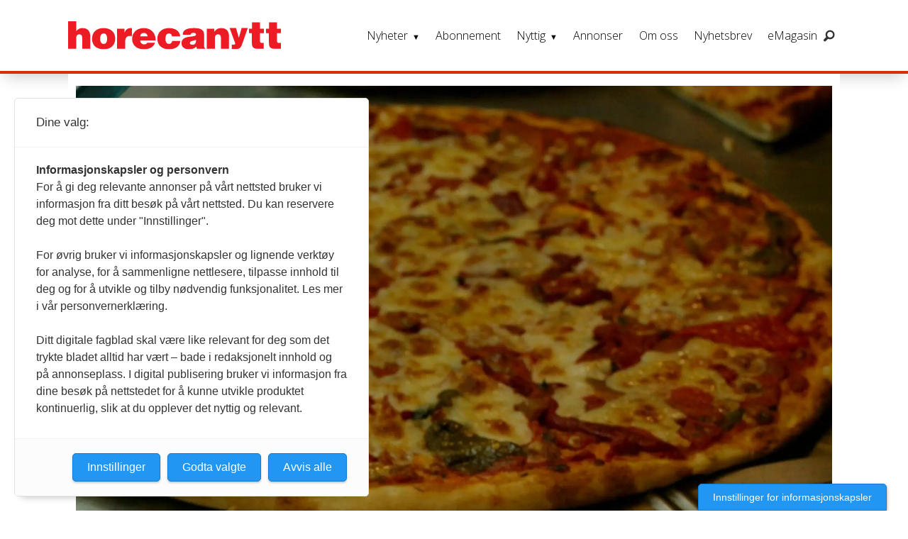

--- FILE ---
content_type: text/html; charset=UTF-8
request_url: https://www.horecanytt.no/2009-arkiv-horecanytt/fem-finalister-klare-for-nm-i-pizza/345643
body_size: 44198
content:
<!DOCTYPE html>
<html lang="nb-NO" dir="ltr" class="resp_fonts">

    <head>
                
                <script type="module">
                    import { ClientAPI } from '/view-resources/baseview/public/common/ClientAPI/index.js?v=1768293024-L4';
                    window.labClientAPI = new ClientAPI({
                        pageData: {
                            url: 'https://www.horecanytt.no/2009-arkiv-horecanytt/fem-finalister-klare-for-nm-i-pizza/345643',
                            pageType: 'article',
                            pageId: '345643',
                            section: 'nyheter',
                            title: 'Fem finalister klare for NM i pizza',
                            seotitle: 'Fem finalister klare for NM i pizza',
                            sometitle: 'Fem finalister klare for NM i pizza',
                            description: 'Osloregionen dominerer klart med tre deltakere i finalen i NM i pizza, som arrangeres undfer Gladmatfestivalen i Stavanger. De to andre er fra Trondheim og Stavanger, og det blir en maskulin finale, ettersom bare menn gikk videre fra de innledende rundene.',
                            seodescription: 'Osloregionen dominerer klart med tre deltakere i finalen i NM i pizza, som arrangeres undfer Gladmatfestivalen i Stavanger. De to andre er fra Trondheim og Stavanger, og det blir en maskulin finale, ettersom bare menn gikk videre fra de innledende rundene.',
                            somedescription: 'Osloregionen dominerer klart med tre deltakere i finalen i NM i pizza, som arrangeres undfer Gladmatfestivalen i Stavanger. De to andre er fra Trondheim og Stavanger, og det blir en maskulin finale, ettersom bare menn gikk videre fra de innledende rundene.',
                            device: 'desktop',
                            cmsVersion: '4.2.15',
                            contentLanguage: 'nb-NO',
                            published: '2009-07-17T05:15:00.000Z',
                            tags: [" rogaland", " nyheter", " kurs/konferanser/messer", " juli 2009", " horecanytt", " arkiv", " 2009", "mat", " siste nytt", "nyheter"],
                            bylines: ["ct_admin "],
                            site: {
                                domain: 'https://www.horecanytt.no',
                                id: '6',
                                alias: 'horecanytt'
                            }
                            // Todo: Add paywall info ...
                        },
                        debug: false
                    });
                </script>

                <title>Fem finalister klare for NM i pizza</title>
                <meta name="title" content="Fem finalister klare for NM i pizza">
                <meta name="description" content="Osloregionen dominerer klart med tre deltakere i finalen i NM i pizza, som arrangeres undfer Gladmatfestivalen i Stavanger. De to andre er fra Trondheim og Stavanger, og det blir en maskulin finale, ettersom bare menn gikk videre fra de innledende rundene.">
                <meta http-equiv="Content-Type" content="text/html; charset=utf-8">
                <link rel="canonical" href="https://www.horecanytt.no/2009-arkiv-horecanytt/fem-finalister-klare-for-nm-i-pizza/345643">
                <meta name="viewport" content="width=device-width, initial-scale=1">
                
                <meta property="og:type" content="article">
                <meta property="og:title" content="Fem finalister klare for NM i pizza">
                <meta property="og:description" content="Osloregionen dominerer klart med tre deltakere i finalen i NM i pizza, som arrangeres undfer Gladmatfestivalen i Stavanger. De to andre er fra Trondheim og Stavanger, og det blir en maskulin finale, ettersom bare menn gikk videre fra de innledende rundene.">
                <meta property="article:published_time" content="2009-07-17T05:15:00.000Z">
                <meta property="article:modified_time" content="">
                <meta property="article:author" content="ct_admin ">
                <meta property="article:tag" content=" rogaland">
                <meta property="article:tag" content=" nyheter">
                <meta property="article:tag" content=" kurs&#x2F;konferanser&#x2F;messer">
                <meta property="article:tag" content=" juli 2009">
                <meta property="article:tag" content=" horecanytt">
                <meta property="article:tag" content=" arkiv">
                <meta property="article:tag" content=" 2009">
                <meta property="article:tag" content="mat">
                <meta property="article:tag" content=" siste nytt">
                <meta property="article:tag" content="nyheter">
                <meta property="og:image" content="https://image.horecanytt.no/345664.jpg?imageId=345664&x=0&y=0&cropw=100&croph=100&panox=0&panoy=0&panow=100&panoh=100&width=1200&height=683">
                <meta property="og:image:width" content="1200">
                <meta property="og:image:height" content="684">
                <meta name="twitter:card" content="summary_large_image">
                
                <meta name="twitter:title" content="Fem finalister klare for NM i pizza">
                <meta name="twitter:description" content="Osloregionen dominerer klart med tre deltakere i finalen i NM i pizza, som arrangeres undfer Gladmatfestivalen i Stavanger. De to andre er fra Trondheim og Stavanger, og det blir en maskulin finale, ettersom bare menn gikk videre fra de innledende rundene.">
                <meta name="twitter:image" content="https://image.horecanytt.no/345664.jpg?imageId=345664&x=0&y=0&cropw=100&croph=100&panox=0&panoy=0&panow=100&panoh=100&width=1200&height=683">
                <link rel="alternate" type="application/json+oembed" href="https://www.horecanytt.no/2009-arkiv-horecanytt/fem-finalister-klare-for-nm-i-pizza/345643?lab_viewport=oembed">

                
                
                
                
                <meta property="og:url" content="https://www.horecanytt.no/2009-arkiv-horecanytt/fem-finalister-klare-for-nm-i-pizza/345643">
                        <link type="image/png" rel="icon" sizes="550x550" href="/view-resources/dachser2/public/horecanytt/favicon-550x550.png">
                        <link type="image/png" rel="apple-touch-icon" sizes="550x550" href="/view-resources/dachser2/public/horecanytt/favicon-550x550.png">
                    
                <link rel="stylesheet" href="/view-resources/view/css/grid.css?v=1768293024-L4">
                <link rel="stylesheet" href="/view-resources/view/css/main.css?v=1768293024-L4">
                <link rel="stylesheet" href="/view-resources/view/css/colors.css?v=1768293024-L4">
                <link rel="stylesheet" href="/view-resources/view/css/print.css?v=1768293024-L4" media="print">
                <link rel="stylesheet" href="/view-resources/view/css/foundation-icons/foundation-icons.css?v=1768293024-L4">
                <link rel="stylesheet" href="https://fonts.googleapis.com/css?family=Merriweather:300,300i,400,400i,700,700i,900,900i?v=1768293024-L4">
                <link rel="stylesheet" href="https://fonts.googleapis.com/css?family=Open+Sans:400,400i,600,700?v=1768293024-L4">
                <link rel="stylesheet" href="/view-resources/view/css/site/horecanytt.css?v=1768293024-L4">
                <style data-key="background_colors">
                    .bg-primary {background-color: rgba(194,191,191,1);}.bg-primary.op-bg_20 {background-color: rgba(194, 191, 191, 0.20);}.bg-primary.op-bg_40 {background-color: rgba(194, 191, 191, 0.40);}.bg-primary.op-bg_60 {background-color: rgba(194, 191, 191, 0.60);}.bg-primary.op-bg_80 {background-color: rgba(194, 191, 191, 0.80);}.bg-secondary {background-color: rgb(3, 169, 244);color: #fff;}.bg-secondary.op-bg_20 {background-color: rgba(3, 169, 244, 0.20);color: #fff;}.bg-secondary.op-bg_40 {background-color: rgba(3, 169, 244, 0.40);color: #fff;}.bg-secondary.op-bg_60 {background-color: rgba(3, 169, 244, 0.60);color: #fff;}.bg-secondary.op-bg_80 {background-color: rgba(3, 169, 244, 0.80);color: #fff;}.bg-tertiary {background-color: rgba(252,201,92,1);}.bg-tertiary.op-bg_20 {background-color: rgba(252, 201, 92, 0.20);}.bg-tertiary.op-bg_40 {background-color: rgba(252, 201, 92, 0.40);}.bg-tertiary.op-bg_60 {background-color: rgba(252, 201, 92, 0.60);}.bg-tertiary.op-bg_80 {background-color: rgba(252, 201, 92, 0.80);}.bg-quanternary {background-color: rgb(60, 145, 67);color: #fff;}.bg-quanternary.op-bg_20 {background-color: rgba(60, 145, 67, 0.20);color: #fff;}.bg-quanternary.op-bg_40 {background-color: rgba(60, 145, 67, 0.40);color: #fff;}.bg-quanternary.op-bg_60 {background-color: rgba(60, 145, 67, 0.60);color: #fff;}.bg-quanternary.op-bg_80 {background-color: rgba(60, 145, 67, 0.80);color: #fff;}.bg-quinary {background-color: rgb(227, 2, 27);color: #fff;}.bg-quinary.op-bg_20 {background-color: rgba(227, 2, 27, 0.20);color: #fff;}.bg-quinary.op-bg_40 {background-color: rgba(227, 2, 27, 0.40);color: #fff;}.bg-quinary.op-bg_60 {background-color: rgba(227, 2, 27, 0.60);color: #fff;}.bg-quinary.op-bg_80 {background-color: rgba(227, 2, 27, 0.80);color: #fff;}.bg-black {background-color: rgb(0, 0, 0);color: #fff;}.bg-black.op-bg_20 {background-color: rgba(0, 0, 0, 0.20);color: #fff;}.bg-black.op-bg_40 {background-color: rgba(0, 0, 0, 0.40);color: #fff;}.bg-black.op-bg_60 {background-color: rgba(0, 0, 0, 0.60);color: #fff;}.bg-black.op-bg_80 {background-color: rgba(0, 0, 0, 0.80);color: #fff;}.bg-white {background-color: rgb(255, 255, 255);}.bg-white.op-bg_20 {background-color: rgba(255, 255, 255, 0.20);}.bg-white.op-bg_40 {background-color: rgba(255, 255, 255, 0.40);}.bg-white.op-bg_60 {background-color: rgba(255, 255, 255, 0.60);}.bg-white.op-bg_80 {background-color: rgba(255, 255, 255, 0.80);}.bg-primary-light {background-color: rgba(226,226,230,1);}.bg-primary-light.op-bg_20 {background-color: rgba(226, 226, 230, 0.20);}.bg-primary-light.op-bg_40 {background-color: rgba(226, 226, 230, 0.40);}.bg-primary-light.op-bg_60 {background-color: rgba(226, 226, 230, 0.60);}.bg-primary-light.op-bg_80 {background-color: rgba(226, 226, 230, 0.80);}.bg-primary-dark {background-color: rgba(92,92,92,1);color: #fff;}.bg-primary-dark.op-bg_20 {background-color: rgba(92, 92, 92, 0.20);color: #fff;}.bg-primary-dark.op-bg_40 {background-color: rgba(92, 92, 92, 0.40);color: #fff;}.bg-primary-dark.op-bg_60 {background-color: rgba(92, 92, 92, 0.60);color: #fff;}.bg-primary-dark.op-bg_80 {background-color: rgba(92, 92, 92, 0.80);color: #fff;}.bg-tertiary-light {background-color: rgba(242,183,173,1);}.bg-tertiary-light.op-bg_20 {background-color: rgba(242, 183, 173, 0.20);}.bg-tertiary-light.op-bg_40 {background-color: rgba(242, 183, 173, 0.40);}.bg-tertiary-light.op-bg_60 {background-color: rgba(242, 183, 173, 0.60);}.bg-tertiary-light.op-bg_80 {background-color: rgba(242, 183, 173, 0.80);}.bg-tertiary-dark {background-color: rgba(247,166,0,1);}.bg-tertiary-dark.op-bg_20 {background-color: rgba(247, 166, 0, 0.20);}.bg-tertiary-dark.op-bg_40 {background-color: rgba(247, 166, 0, 0.40);}.bg-tertiary-dark.op-bg_60 {background-color: rgba(247, 166, 0, 0.60);}.bg-tertiary-dark.op-bg_80 {background-color: rgba(247, 166, 0, 0.80);}.bg-secondary-light {background-color: rgba(176,216,224,1);}.bg-secondary-light.op-bg_20 {background-color: rgba(176, 216, 224, 0.20);}.bg-secondary-light.op-bg_40 {background-color: rgba(176, 216, 224, 0.40);}.bg-secondary-light.op-bg_60 {background-color: rgba(176, 216, 224, 0.60);}.bg-secondary-light.op-bg_80 {background-color: rgba(176, 216, 224, 0.80);}.bg-secondary-dark {background-color: rgba(2,118,171,1);color: #fff;}.bg-secondary-dark.op-bg_20 {background-color: rgba(2, 118, 171, 0.20);color: #fff;}.bg-secondary-dark.op-bg_40 {background-color: rgba(2, 118, 171, 0.40);color: #fff;}.bg-secondary-dark.op-bg_60 {background-color: rgba(2, 118, 171, 0.60);color: #fff;}.bg-secondary-dark.op-bg_80 {background-color: rgba(2, 118, 171, 0.80);color: #fff;}.bg-quanternary-light {background-color: rgba(138,189,142,1);}.bg-quanternary-light.op-bg_20 {background-color: rgba(138, 189, 142, 0.20);}.bg-quanternary-light.op-bg_40 {background-color: rgba(138, 189, 142, 0.40);}.bg-quanternary-light.op-bg_60 {background-color: rgba(138, 189, 142, 0.60);}.bg-quanternary-light.op-bg_80 {background-color: rgba(138, 189, 142, 0.80);}.bg-quanternary-dark {background-color: rgba(160,198,59,1);}.bg-quanternary-dark.op-bg_20 {background-color: rgba(160, 198, 59, 0.20);}.bg-quanternary-dark.op-bg_40 {background-color: rgba(160, 198, 59, 0.40);}.bg-quanternary-dark.op-bg_60 {background-color: rgba(160, 198, 59, 0.60);}.bg-quanternary-dark.op-bg_80 {background-color: rgba(160, 198, 59, 0.80);}.bg-quinary-light {background-color: rgba(238,103,118,1);}.bg-quinary-light.op-bg_20 {background-color: rgba(238, 103, 118, 0.20);}.bg-quinary-light.op-bg_40 {background-color: rgba(238, 103, 118, 0.40);}.bg-quinary-light.op-bg_60 {background-color: rgba(238, 103, 118, 0.60);}.bg-quinary-light.op-bg_80 {background-color: rgba(238, 103, 118, 0.80);}.bg-quinary-dark {background-color: rgba(36,50,130,1);color: #fff;}.bg-quinary-dark.op-bg_20 {background-color: rgba(36, 50, 130, 0.20);color: #fff;}.bg-quinary-dark.op-bg_40 {background-color: rgba(36, 50, 130, 0.40);color: #fff;}.bg-quinary-dark.op-bg_60 {background-color: rgba(36, 50, 130, 0.60);color: #fff;}.bg-quinary-dark.op-bg_80 {background-color: rgba(36, 50, 130, 0.80);color: #fff;}@media (max-width: 1023px) { .color_mobile_bg-primary {background-color: rgba(194,191,191,1);}}@media (max-width: 1023px) { .color_mobile_bg-primary.op-bg_20 {background-color: rgba(194, 191, 191, 0.20);}}@media (max-width: 1023px) { .color_mobile_bg-primary.op-bg_40 {background-color: rgba(194, 191, 191, 0.40);}}@media (max-width: 1023px) { .color_mobile_bg-primary.op-bg_60 {background-color: rgba(194, 191, 191, 0.60);}}@media (max-width: 1023px) { .color_mobile_bg-primary.op-bg_80 {background-color: rgba(194, 191, 191, 0.80);}}@media (max-width: 1023px) { .color_mobile_bg-secondary {background-color: rgb(3, 169, 244);}}@media (max-width: 1023px) { .color_mobile_bg-secondary.op-bg_20 {background-color: rgba(3, 169, 244, 0.20);}}@media (max-width: 1023px) { .color_mobile_bg-secondary.op-bg_40 {background-color: rgba(3, 169, 244, 0.40);}}@media (max-width: 1023px) { .color_mobile_bg-secondary.op-bg_60 {background-color: rgba(3, 169, 244, 0.60);}}@media (max-width: 1023px) { .color_mobile_bg-secondary.op-bg_80 {background-color: rgba(3, 169, 244, 0.80);}}@media (max-width: 1023px) { .color_mobile_bg-tertiary {background-color: rgba(252,201,92,1);}}@media (max-width: 1023px) { .color_mobile_bg-tertiary.op-bg_20 {background-color: rgba(252, 201, 92, 0.20);}}@media (max-width: 1023px) { .color_mobile_bg-tertiary.op-bg_40 {background-color: rgba(252, 201, 92, 0.40);}}@media (max-width: 1023px) { .color_mobile_bg-tertiary.op-bg_60 {background-color: rgba(252, 201, 92, 0.60);}}@media (max-width: 1023px) { .color_mobile_bg-tertiary.op-bg_80 {background-color: rgba(252, 201, 92, 0.80);}}@media (max-width: 1023px) { .color_mobile_bg-quanternary {background-color: rgb(60, 145, 67);}}@media (max-width: 1023px) { .color_mobile_bg-quanternary.op-bg_20 {background-color: rgba(60, 145, 67, 0.20);}}@media (max-width: 1023px) { .color_mobile_bg-quanternary.op-bg_40 {background-color: rgba(60, 145, 67, 0.40);}}@media (max-width: 1023px) { .color_mobile_bg-quanternary.op-bg_60 {background-color: rgba(60, 145, 67, 0.60);}}@media (max-width: 1023px) { .color_mobile_bg-quanternary.op-bg_80 {background-color: rgba(60, 145, 67, 0.80);}}@media (max-width: 1023px) { .color_mobile_bg-quinary {background-color: rgb(227, 2, 27);}}@media (max-width: 1023px) { .color_mobile_bg-quinary.op-bg_20 {background-color: rgba(227, 2, 27, 0.20);}}@media (max-width: 1023px) { .color_mobile_bg-quinary.op-bg_40 {background-color: rgba(227, 2, 27, 0.40);}}@media (max-width: 1023px) { .color_mobile_bg-quinary.op-bg_60 {background-color: rgba(227, 2, 27, 0.60);}}@media (max-width: 1023px) { .color_mobile_bg-quinary.op-bg_80 {background-color: rgba(227, 2, 27, 0.80);}}@media (max-width: 1023px) { .color_mobile_bg-black {background-color: rgb(0, 0, 0);}}@media (max-width: 1023px) { .color_mobile_bg-black.op-bg_20 {background-color: rgba(0, 0, 0, 0.20);}}@media (max-width: 1023px) { .color_mobile_bg-black.op-bg_40 {background-color: rgba(0, 0, 0, 0.40);}}@media (max-width: 1023px) { .color_mobile_bg-black.op-bg_60 {background-color: rgba(0, 0, 0, 0.60);}}@media (max-width: 1023px) { .color_mobile_bg-black.op-bg_80 {background-color: rgba(0, 0, 0, 0.80);}}@media (max-width: 1023px) { .color_mobile_bg-white {background-color: rgb(255, 255, 255);}}@media (max-width: 1023px) { .color_mobile_bg-white.op-bg_20 {background-color: rgba(255, 255, 255, 0.20);}}@media (max-width: 1023px) { .color_mobile_bg-white.op-bg_40 {background-color: rgba(255, 255, 255, 0.40);}}@media (max-width: 1023px) { .color_mobile_bg-white.op-bg_60 {background-color: rgba(255, 255, 255, 0.60);}}@media (max-width: 1023px) { .color_mobile_bg-white.op-bg_80 {background-color: rgba(255, 255, 255, 0.80);}}@media (max-width: 1023px) { .color_mobile_bg-primary-light {background-color: rgba(226,226,230,1);}}@media (max-width: 1023px) { .color_mobile_bg-primary-light.op-bg_20 {background-color: rgba(226, 226, 230, 0.20);}}@media (max-width: 1023px) { .color_mobile_bg-primary-light.op-bg_40 {background-color: rgba(226, 226, 230, 0.40);}}@media (max-width: 1023px) { .color_mobile_bg-primary-light.op-bg_60 {background-color: rgba(226, 226, 230, 0.60);}}@media (max-width: 1023px) { .color_mobile_bg-primary-light.op-bg_80 {background-color: rgba(226, 226, 230, 0.80);}}@media (max-width: 1023px) { .color_mobile_bg-primary-dark {background-color: rgba(92,92,92,1);}}@media (max-width: 1023px) { .color_mobile_bg-primary-dark.op-bg_20 {background-color: rgba(92, 92, 92, 0.20);}}@media (max-width: 1023px) { .color_mobile_bg-primary-dark.op-bg_40 {background-color: rgba(92, 92, 92, 0.40);}}@media (max-width: 1023px) { .color_mobile_bg-primary-dark.op-bg_60 {background-color: rgba(92, 92, 92, 0.60);}}@media (max-width: 1023px) { .color_mobile_bg-primary-dark.op-bg_80 {background-color: rgba(92, 92, 92, 0.80);}}@media (max-width: 1023px) { .color_mobile_bg-tertiary-light {background-color: rgba(242,183,173,1);}}@media (max-width: 1023px) { .color_mobile_bg-tertiary-light.op-bg_20 {background-color: rgba(242, 183, 173, 0.20);}}@media (max-width: 1023px) { .color_mobile_bg-tertiary-light.op-bg_40 {background-color: rgba(242, 183, 173, 0.40);}}@media (max-width: 1023px) { .color_mobile_bg-tertiary-light.op-bg_60 {background-color: rgba(242, 183, 173, 0.60);}}@media (max-width: 1023px) { .color_mobile_bg-tertiary-light.op-bg_80 {background-color: rgba(242, 183, 173, 0.80);}}@media (max-width: 1023px) { .color_mobile_bg-tertiary-dark {background-color: rgba(247,166,0,1);}}@media (max-width: 1023px) { .color_mobile_bg-tertiary-dark.op-bg_20 {background-color: rgba(247, 166, 0, 0.20);}}@media (max-width: 1023px) { .color_mobile_bg-tertiary-dark.op-bg_40 {background-color: rgba(247, 166, 0, 0.40);}}@media (max-width: 1023px) { .color_mobile_bg-tertiary-dark.op-bg_60 {background-color: rgba(247, 166, 0, 0.60);}}@media (max-width: 1023px) { .color_mobile_bg-tertiary-dark.op-bg_80 {background-color: rgba(247, 166, 0, 0.80);}}@media (max-width: 1023px) { .color_mobile_bg-secondary-light {background-color: rgba(176,216,224,1);}}@media (max-width: 1023px) { .color_mobile_bg-secondary-light.op-bg_20 {background-color: rgba(176, 216, 224, 0.20);}}@media (max-width: 1023px) { .color_mobile_bg-secondary-light.op-bg_40 {background-color: rgba(176, 216, 224, 0.40);}}@media (max-width: 1023px) { .color_mobile_bg-secondary-light.op-bg_60 {background-color: rgba(176, 216, 224, 0.60);}}@media (max-width: 1023px) { .color_mobile_bg-secondary-light.op-bg_80 {background-color: rgba(176, 216, 224, 0.80);}}@media (max-width: 1023px) { .color_mobile_bg-secondary-dark {background-color: rgba(2,118,171,1);}}@media (max-width: 1023px) { .color_mobile_bg-secondary-dark.op-bg_20 {background-color: rgba(2, 118, 171, 0.20);}}@media (max-width: 1023px) { .color_mobile_bg-secondary-dark.op-bg_40 {background-color: rgba(2, 118, 171, 0.40);}}@media (max-width: 1023px) { .color_mobile_bg-secondary-dark.op-bg_60 {background-color: rgba(2, 118, 171, 0.60);}}@media (max-width: 1023px) { .color_mobile_bg-secondary-dark.op-bg_80 {background-color: rgba(2, 118, 171, 0.80);}}@media (max-width: 1023px) { .color_mobile_bg-quanternary-light {background-color: rgba(138,189,142,1);}}@media (max-width: 1023px) { .color_mobile_bg-quanternary-light.op-bg_20 {background-color: rgba(138, 189, 142, 0.20);}}@media (max-width: 1023px) { .color_mobile_bg-quanternary-light.op-bg_40 {background-color: rgba(138, 189, 142, 0.40);}}@media (max-width: 1023px) { .color_mobile_bg-quanternary-light.op-bg_60 {background-color: rgba(138, 189, 142, 0.60);}}@media (max-width: 1023px) { .color_mobile_bg-quanternary-light.op-bg_80 {background-color: rgba(138, 189, 142, 0.80);}}@media (max-width: 1023px) { .color_mobile_bg-quanternary-dark {background-color: rgba(160,198,59,1);}}@media (max-width: 1023px) { .color_mobile_bg-quanternary-dark.op-bg_20 {background-color: rgba(160, 198, 59, 0.20);}}@media (max-width: 1023px) { .color_mobile_bg-quanternary-dark.op-bg_40 {background-color: rgba(160, 198, 59, 0.40);}}@media (max-width: 1023px) { .color_mobile_bg-quanternary-dark.op-bg_60 {background-color: rgba(160, 198, 59, 0.60);}}@media (max-width: 1023px) { .color_mobile_bg-quanternary-dark.op-bg_80 {background-color: rgba(160, 198, 59, 0.80);}}@media (max-width: 1023px) { .color_mobile_bg-quinary-light {background-color: rgba(238,103,118,1);}}@media (max-width: 1023px) { .color_mobile_bg-quinary-light.op-bg_20 {background-color: rgba(238, 103, 118, 0.20);}}@media (max-width: 1023px) { .color_mobile_bg-quinary-light.op-bg_40 {background-color: rgba(238, 103, 118, 0.40);}}@media (max-width: 1023px) { .color_mobile_bg-quinary-light.op-bg_60 {background-color: rgba(238, 103, 118, 0.60);}}@media (max-width: 1023px) { .color_mobile_bg-quinary-light.op-bg_80 {background-color: rgba(238, 103, 118, 0.80);}}@media (max-width: 1023px) { .color_mobile_bg-quinary-dark {background-color: rgba(36,50,130,1);}}@media (max-width: 1023px) { .color_mobile_bg-quinary-dark.op-bg_20 {background-color: rgba(36, 50, 130, 0.20);}}@media (max-width: 1023px) { .color_mobile_bg-quinary-dark.op-bg_40 {background-color: rgba(36, 50, 130, 0.40);}}@media (max-width: 1023px) { .color_mobile_bg-quinary-dark.op-bg_60 {background-color: rgba(36, 50, 130, 0.60);}}@media (max-width: 1023px) { .color_mobile_bg-quinary-dark.op-bg_80 {background-color: rgba(36, 50, 130, 0.80);}}
                </style>
                <style data-key="background_colors_opacity">
                    .bg-primary.op-bg_20 {background-color: rgba(194, 191, 191, 0.2);}.bg-primary.op-bg_20.op-bg_20 {background-color: rgba(194, 191, 191, 0.20);}.bg-primary.op-bg_20.op-bg_40 {background-color: rgba(194, 191, 191, 0.40);}.bg-primary.op-bg_20.op-bg_60 {background-color: rgba(194, 191, 191, 0.60);}.bg-primary.op-bg_20.op-bg_80 {background-color: rgba(194, 191, 191, 0.80);}.bg-primary.op-bg_40 {background-color: rgba(194, 191, 191, 0.4);}.bg-primary.op-bg_40.op-bg_20 {background-color: rgba(194, 191, 191, 0.20);}.bg-primary.op-bg_40.op-bg_40 {background-color: rgba(194, 191, 191, 0.40);}.bg-primary.op-bg_40.op-bg_60 {background-color: rgba(194, 191, 191, 0.60);}.bg-primary.op-bg_40.op-bg_80 {background-color: rgba(194, 191, 191, 0.80);}.bg-primary.op-bg_60 {background-color: rgba(194, 191, 191, 0.6);}.bg-primary.op-bg_60.op-bg_20 {background-color: rgba(194, 191, 191, 0.20);}.bg-primary.op-bg_60.op-bg_40 {background-color: rgba(194, 191, 191, 0.40);}.bg-primary.op-bg_60.op-bg_60 {background-color: rgba(194, 191, 191, 0.60);}.bg-primary.op-bg_60.op-bg_80 {background-color: rgba(194, 191, 191, 0.80);}.bg-primary.op-bg_80 {background-color: rgba(194, 191, 191, 0.8);}.bg-primary.op-bg_80.op-bg_20 {background-color: rgba(194, 191, 191, 0.20);}.bg-primary.op-bg_80.op-bg_40 {background-color: rgba(194, 191, 191, 0.40);}.bg-primary.op-bg_80.op-bg_60 {background-color: rgba(194, 191, 191, 0.60);}.bg-primary.op-bg_80.op-bg_80 {background-color: rgba(194, 191, 191, 0.80);}.bg-secondary.op-bg_20 {background-color: rgba(3, 169, 244, 0.2);color: #fff;}.bg-secondary.op-bg_20.op-bg_20 {background-color: rgba(3, 169, 244, 0.20);color: #fff;}.bg-secondary.op-bg_20.op-bg_40 {background-color: rgba(3, 169, 244, 0.40);color: #fff;}.bg-secondary.op-bg_20.op-bg_60 {background-color: rgba(3, 169, 244, 0.60);color: #fff;}.bg-secondary.op-bg_20.op-bg_80 {background-color: rgba(3, 169, 244, 0.80);color: #fff;}.bg-secondary.op-bg_40 {background-color: rgba(3, 169, 244, 0.4);color: #fff;}.bg-secondary.op-bg_40.op-bg_20 {background-color: rgba(3, 169, 244, 0.20);color: #fff;}.bg-secondary.op-bg_40.op-bg_40 {background-color: rgba(3, 169, 244, 0.40);color: #fff;}.bg-secondary.op-bg_40.op-bg_60 {background-color: rgba(3, 169, 244, 0.60);color: #fff;}.bg-secondary.op-bg_40.op-bg_80 {background-color: rgba(3, 169, 244, 0.80);color: #fff;}.bg-secondary.op-bg_60 {background-color: rgba(3, 169, 244, 0.6);color: #fff;}.bg-secondary.op-bg_60.op-bg_20 {background-color: rgba(3, 169, 244, 0.20);color: #fff;}.bg-secondary.op-bg_60.op-bg_40 {background-color: rgba(3, 169, 244, 0.40);color: #fff;}.bg-secondary.op-bg_60.op-bg_60 {background-color: rgba(3, 169, 244, 0.60);color: #fff;}.bg-secondary.op-bg_60.op-bg_80 {background-color: rgba(3, 169, 244, 0.80);color: #fff;}.bg-secondary.op-bg_80 {background-color: rgba(3, 169, 244, 0.8);color: #fff;}.bg-secondary.op-bg_80.op-bg_20 {background-color: rgba(3, 169, 244, 0.20);color: #fff;}.bg-secondary.op-bg_80.op-bg_40 {background-color: rgba(3, 169, 244, 0.40);color: #fff;}.bg-secondary.op-bg_80.op-bg_60 {background-color: rgba(3, 169, 244, 0.60);color: #fff;}.bg-secondary.op-bg_80.op-bg_80 {background-color: rgba(3, 169, 244, 0.80);color: #fff;}.bg-tertiary.op-bg_20 {background-color: rgba(252, 201, 92, 0.2);}.bg-tertiary.op-bg_20.op-bg_20 {background-color: rgba(252, 201, 92, 0.20);}.bg-tertiary.op-bg_20.op-bg_40 {background-color: rgba(252, 201, 92, 0.40);}.bg-tertiary.op-bg_20.op-bg_60 {background-color: rgba(252, 201, 92, 0.60);}.bg-tertiary.op-bg_20.op-bg_80 {background-color: rgba(252, 201, 92, 0.80);}.bg-tertiary.op-bg_40 {background-color: rgba(252, 201, 92, 0.4);}.bg-tertiary.op-bg_40.op-bg_20 {background-color: rgba(252, 201, 92, 0.20);}.bg-tertiary.op-bg_40.op-bg_40 {background-color: rgba(252, 201, 92, 0.40);}.bg-tertiary.op-bg_40.op-bg_60 {background-color: rgba(252, 201, 92, 0.60);}.bg-tertiary.op-bg_40.op-bg_80 {background-color: rgba(252, 201, 92, 0.80);}.bg-tertiary.op-bg_60 {background-color: rgba(252, 201, 92, 0.6);}.bg-tertiary.op-bg_60.op-bg_20 {background-color: rgba(252, 201, 92, 0.20);}.bg-tertiary.op-bg_60.op-bg_40 {background-color: rgba(252, 201, 92, 0.40);}.bg-tertiary.op-bg_60.op-bg_60 {background-color: rgba(252, 201, 92, 0.60);}.bg-tertiary.op-bg_60.op-bg_80 {background-color: rgba(252, 201, 92, 0.80);}.bg-tertiary.op-bg_80 {background-color: rgba(252, 201, 92, 0.8);}.bg-tertiary.op-bg_80.op-bg_20 {background-color: rgba(252, 201, 92, 0.20);}.bg-tertiary.op-bg_80.op-bg_40 {background-color: rgba(252, 201, 92, 0.40);}.bg-tertiary.op-bg_80.op-bg_60 {background-color: rgba(252, 201, 92, 0.60);}.bg-tertiary.op-bg_80.op-bg_80 {background-color: rgba(252, 201, 92, 0.80);}.bg-quanternary.op-bg_20 {background-color: rgba(60, 145, 67, 0.2);color: #fff;}.bg-quanternary.op-bg_20.op-bg_20 {background-color: rgba(60, 145, 67, 0.20);color: #fff;}.bg-quanternary.op-bg_20.op-bg_40 {background-color: rgba(60, 145, 67, 0.40);color: #fff;}.bg-quanternary.op-bg_20.op-bg_60 {background-color: rgba(60, 145, 67, 0.60);color: #fff;}.bg-quanternary.op-bg_20.op-bg_80 {background-color: rgba(60, 145, 67, 0.80);color: #fff;}.bg-quanternary.op-bg_40 {background-color: rgba(60, 145, 67, 0.4);color: #fff;}.bg-quanternary.op-bg_40.op-bg_20 {background-color: rgba(60, 145, 67, 0.20);color: #fff;}.bg-quanternary.op-bg_40.op-bg_40 {background-color: rgba(60, 145, 67, 0.40);color: #fff;}.bg-quanternary.op-bg_40.op-bg_60 {background-color: rgba(60, 145, 67, 0.60);color: #fff;}.bg-quanternary.op-bg_40.op-bg_80 {background-color: rgba(60, 145, 67, 0.80);color: #fff;}.bg-quanternary.op-bg_60 {background-color: rgba(60, 145, 67, 0.6);color: #fff;}.bg-quanternary.op-bg_60.op-bg_20 {background-color: rgba(60, 145, 67, 0.20);color: #fff;}.bg-quanternary.op-bg_60.op-bg_40 {background-color: rgba(60, 145, 67, 0.40);color: #fff;}.bg-quanternary.op-bg_60.op-bg_60 {background-color: rgba(60, 145, 67, 0.60);color: #fff;}.bg-quanternary.op-bg_60.op-bg_80 {background-color: rgba(60, 145, 67, 0.80);color: #fff;}.bg-quanternary.op-bg_80 {background-color: rgba(60, 145, 67, 0.8);color: #fff;}.bg-quanternary.op-bg_80.op-bg_20 {background-color: rgba(60, 145, 67, 0.20);color: #fff;}.bg-quanternary.op-bg_80.op-bg_40 {background-color: rgba(60, 145, 67, 0.40);color: #fff;}.bg-quanternary.op-bg_80.op-bg_60 {background-color: rgba(60, 145, 67, 0.60);color: #fff;}.bg-quanternary.op-bg_80.op-bg_80 {background-color: rgba(60, 145, 67, 0.80);color: #fff;}.bg-quinary.op-bg_20 {background-color: rgba(227, 2, 27, 0.2);color: #fff;}.bg-quinary.op-bg_20.op-bg_20 {background-color: rgba(227, 2, 27, 0.20);color: #fff;}.bg-quinary.op-bg_20.op-bg_40 {background-color: rgba(227, 2, 27, 0.40);color: #fff;}.bg-quinary.op-bg_20.op-bg_60 {background-color: rgba(227, 2, 27, 0.60);color: #fff;}.bg-quinary.op-bg_20.op-bg_80 {background-color: rgba(227, 2, 27, 0.80);color: #fff;}.bg-quinary.op-bg_40 {background-color: rgba(227, 2, 27, 0.4);color: #fff;}.bg-quinary.op-bg_40.op-bg_20 {background-color: rgba(227, 2, 27, 0.20);color: #fff;}.bg-quinary.op-bg_40.op-bg_40 {background-color: rgba(227, 2, 27, 0.40);color: #fff;}.bg-quinary.op-bg_40.op-bg_60 {background-color: rgba(227, 2, 27, 0.60);color: #fff;}.bg-quinary.op-bg_40.op-bg_80 {background-color: rgba(227, 2, 27, 0.80);color: #fff;}.bg-quinary.op-bg_60 {background-color: rgba(227, 2, 27, 0.6);color: #fff;}.bg-quinary.op-bg_60.op-bg_20 {background-color: rgba(227, 2, 27, 0.20);color: #fff;}.bg-quinary.op-bg_60.op-bg_40 {background-color: rgba(227, 2, 27, 0.40);color: #fff;}.bg-quinary.op-bg_60.op-bg_60 {background-color: rgba(227, 2, 27, 0.60);color: #fff;}.bg-quinary.op-bg_60.op-bg_80 {background-color: rgba(227, 2, 27, 0.80);color: #fff;}.bg-quinary.op-bg_80 {background-color: rgba(227, 2, 27, 0.8);color: #fff;}.bg-quinary.op-bg_80.op-bg_20 {background-color: rgba(227, 2, 27, 0.20);color: #fff;}.bg-quinary.op-bg_80.op-bg_40 {background-color: rgba(227, 2, 27, 0.40);color: #fff;}.bg-quinary.op-bg_80.op-bg_60 {background-color: rgba(227, 2, 27, 0.60);color: #fff;}.bg-quinary.op-bg_80.op-bg_80 {background-color: rgba(227, 2, 27, 0.80);color: #fff;}.bg-black.op-bg_20 {background-color: rgba(0, 0, 0, 0.2);color: #fff;}.bg-black.op-bg_20.op-bg_20 {background-color: rgba(0, 0, 0, 0.20);color: #fff;}.bg-black.op-bg_20.op-bg_40 {background-color: rgba(0, 0, 0, 0.40);color: #fff;}.bg-black.op-bg_20.op-bg_60 {background-color: rgba(0, 0, 0, 0.60);color: #fff;}.bg-black.op-bg_20.op-bg_80 {background-color: rgba(0, 0, 0, 0.80);color: #fff;}.bg-black.op-bg_40 {background-color: rgba(0, 0, 0, 0.4);color: #fff;}.bg-black.op-bg_40.op-bg_20 {background-color: rgba(0, 0, 0, 0.20);color: #fff;}.bg-black.op-bg_40.op-bg_40 {background-color: rgba(0, 0, 0, 0.40);color: #fff;}.bg-black.op-bg_40.op-bg_60 {background-color: rgba(0, 0, 0, 0.60);color: #fff;}.bg-black.op-bg_40.op-bg_80 {background-color: rgba(0, 0, 0, 0.80);color: #fff;}.bg-black.op-bg_60 {background-color: rgba(0, 0, 0, 0.6);color: #fff;}.bg-black.op-bg_60.op-bg_20 {background-color: rgba(0, 0, 0, 0.20);color: #fff;}.bg-black.op-bg_60.op-bg_40 {background-color: rgba(0, 0, 0, 0.40);color: #fff;}.bg-black.op-bg_60.op-bg_60 {background-color: rgba(0, 0, 0, 0.60);color: #fff;}.bg-black.op-bg_60.op-bg_80 {background-color: rgba(0, 0, 0, 0.80);color: #fff;}.bg-black.op-bg_80 {background-color: rgba(0, 0, 0, 0.8);color: #fff;}.bg-black.op-bg_80.op-bg_20 {background-color: rgba(0, 0, 0, 0.20);color: #fff;}.bg-black.op-bg_80.op-bg_40 {background-color: rgba(0, 0, 0, 0.40);color: #fff;}.bg-black.op-bg_80.op-bg_60 {background-color: rgba(0, 0, 0, 0.60);color: #fff;}.bg-black.op-bg_80.op-bg_80 {background-color: rgba(0, 0, 0, 0.80);color: #fff;}.bg-white.op-bg_20 {background-color: rgba(255, 255, 255, 0.2);}.bg-white.op-bg_20.op-bg_20 {background-color: rgba(255, 255, 255, 0.20);}.bg-white.op-bg_20.op-bg_40 {background-color: rgba(255, 255, 255, 0.40);}.bg-white.op-bg_20.op-bg_60 {background-color: rgba(255, 255, 255, 0.60);}.bg-white.op-bg_20.op-bg_80 {background-color: rgba(255, 255, 255, 0.80);}.bg-white.op-bg_40 {background-color: rgba(255, 255, 255, 0.4);}.bg-white.op-bg_40.op-bg_20 {background-color: rgba(255, 255, 255, 0.20);}.bg-white.op-bg_40.op-bg_40 {background-color: rgba(255, 255, 255, 0.40);}.bg-white.op-bg_40.op-bg_60 {background-color: rgba(255, 255, 255, 0.60);}.bg-white.op-bg_40.op-bg_80 {background-color: rgba(255, 255, 255, 0.80);}.bg-white.op-bg_60 {background-color: rgba(255, 255, 255, 0.6);}.bg-white.op-bg_60.op-bg_20 {background-color: rgba(255, 255, 255, 0.20);}.bg-white.op-bg_60.op-bg_40 {background-color: rgba(255, 255, 255, 0.40);}.bg-white.op-bg_60.op-bg_60 {background-color: rgba(255, 255, 255, 0.60);}.bg-white.op-bg_60.op-bg_80 {background-color: rgba(255, 255, 255, 0.80);}.bg-white.op-bg_80 {background-color: rgba(255, 255, 255, 0.8);}.bg-white.op-bg_80.op-bg_20 {background-color: rgba(255, 255, 255, 0.20);}.bg-white.op-bg_80.op-bg_40 {background-color: rgba(255, 255, 255, 0.40);}.bg-white.op-bg_80.op-bg_60 {background-color: rgba(255, 255, 255, 0.60);}.bg-white.op-bg_80.op-bg_80 {background-color: rgba(255, 255, 255, 0.80);}.bg-primary-light.op-bg_20 {background-color: rgba(226, 226, 230, 0.2);}.bg-primary-light.op-bg_20.op-bg_20 {background-color: rgba(226, 226, 230, 0.20);}.bg-primary-light.op-bg_20.op-bg_40 {background-color: rgba(226, 226, 230, 0.40);}.bg-primary-light.op-bg_20.op-bg_60 {background-color: rgba(226, 226, 230, 0.60);}.bg-primary-light.op-bg_20.op-bg_80 {background-color: rgba(226, 226, 230, 0.80);}.bg-primary-light.op-bg_40 {background-color: rgba(226, 226, 230, 0.4);}.bg-primary-light.op-bg_40.op-bg_20 {background-color: rgba(226, 226, 230, 0.20);}.bg-primary-light.op-bg_40.op-bg_40 {background-color: rgba(226, 226, 230, 0.40);}.bg-primary-light.op-bg_40.op-bg_60 {background-color: rgba(226, 226, 230, 0.60);}.bg-primary-light.op-bg_40.op-bg_80 {background-color: rgba(226, 226, 230, 0.80);}.bg-primary-light.op-bg_60 {background-color: rgba(226, 226, 230, 0.6);}.bg-primary-light.op-bg_60.op-bg_20 {background-color: rgba(226, 226, 230, 0.20);}.bg-primary-light.op-bg_60.op-bg_40 {background-color: rgba(226, 226, 230, 0.40);}.bg-primary-light.op-bg_60.op-bg_60 {background-color: rgba(226, 226, 230, 0.60);}.bg-primary-light.op-bg_60.op-bg_80 {background-color: rgba(226, 226, 230, 0.80);}.bg-primary-light.op-bg_80 {background-color: rgba(226, 226, 230, 0.8);}.bg-primary-light.op-bg_80.op-bg_20 {background-color: rgba(226, 226, 230, 0.20);}.bg-primary-light.op-bg_80.op-bg_40 {background-color: rgba(226, 226, 230, 0.40);}.bg-primary-light.op-bg_80.op-bg_60 {background-color: rgba(226, 226, 230, 0.60);}.bg-primary-light.op-bg_80.op-bg_80 {background-color: rgba(226, 226, 230, 0.80);}.bg-primary-dark.op-bg_20 {background-color: rgba(92, 92, 92, 0.2);color: #fff;}.bg-primary-dark.op-bg_20.op-bg_20 {background-color: rgba(92, 92, 92, 0.20);color: #fff;}.bg-primary-dark.op-bg_20.op-bg_40 {background-color: rgba(92, 92, 92, 0.40);color: #fff;}.bg-primary-dark.op-bg_20.op-bg_60 {background-color: rgba(92, 92, 92, 0.60);color: #fff;}.bg-primary-dark.op-bg_20.op-bg_80 {background-color: rgba(92, 92, 92, 0.80);color: #fff;}.bg-primary-dark.op-bg_40 {background-color: rgba(92, 92, 92, 0.4);color: #fff;}.bg-primary-dark.op-bg_40.op-bg_20 {background-color: rgba(92, 92, 92, 0.20);color: #fff;}.bg-primary-dark.op-bg_40.op-bg_40 {background-color: rgba(92, 92, 92, 0.40);color: #fff;}.bg-primary-dark.op-bg_40.op-bg_60 {background-color: rgba(92, 92, 92, 0.60);color: #fff;}.bg-primary-dark.op-bg_40.op-bg_80 {background-color: rgba(92, 92, 92, 0.80);color: #fff;}.bg-primary-dark.op-bg_60 {background-color: rgba(92, 92, 92, 0.6);color: #fff;}.bg-primary-dark.op-bg_60.op-bg_20 {background-color: rgba(92, 92, 92, 0.20);color: #fff;}.bg-primary-dark.op-bg_60.op-bg_40 {background-color: rgba(92, 92, 92, 0.40);color: #fff;}.bg-primary-dark.op-bg_60.op-bg_60 {background-color: rgba(92, 92, 92, 0.60);color: #fff;}.bg-primary-dark.op-bg_60.op-bg_80 {background-color: rgba(92, 92, 92, 0.80);color: #fff;}.bg-primary-dark.op-bg_80 {background-color: rgba(92, 92, 92, 0.8);color: #fff;}.bg-primary-dark.op-bg_80.op-bg_20 {background-color: rgba(92, 92, 92, 0.20);color: #fff;}.bg-primary-dark.op-bg_80.op-bg_40 {background-color: rgba(92, 92, 92, 0.40);color: #fff;}.bg-primary-dark.op-bg_80.op-bg_60 {background-color: rgba(92, 92, 92, 0.60);color: #fff;}.bg-primary-dark.op-bg_80.op-bg_80 {background-color: rgba(92, 92, 92, 0.80);color: #fff;}.bg-tertiary-light.op-bg_20 {background-color: rgba(242, 183, 173, 0.2);}.bg-tertiary-light.op-bg_20.op-bg_20 {background-color: rgba(242, 183, 173, 0.20);}.bg-tertiary-light.op-bg_20.op-bg_40 {background-color: rgba(242, 183, 173, 0.40);}.bg-tertiary-light.op-bg_20.op-bg_60 {background-color: rgba(242, 183, 173, 0.60);}.bg-tertiary-light.op-bg_20.op-bg_80 {background-color: rgba(242, 183, 173, 0.80);}.bg-tertiary-light.op-bg_40 {background-color: rgba(242, 183, 173, 0.4);}.bg-tertiary-light.op-bg_40.op-bg_20 {background-color: rgba(242, 183, 173, 0.20);}.bg-tertiary-light.op-bg_40.op-bg_40 {background-color: rgba(242, 183, 173, 0.40);}.bg-tertiary-light.op-bg_40.op-bg_60 {background-color: rgba(242, 183, 173, 0.60);}.bg-tertiary-light.op-bg_40.op-bg_80 {background-color: rgba(242, 183, 173, 0.80);}.bg-tertiary-light.op-bg_60 {background-color: rgba(242, 183, 173, 0.6);}.bg-tertiary-light.op-bg_60.op-bg_20 {background-color: rgba(242, 183, 173, 0.20);}.bg-tertiary-light.op-bg_60.op-bg_40 {background-color: rgba(242, 183, 173, 0.40);}.bg-tertiary-light.op-bg_60.op-bg_60 {background-color: rgba(242, 183, 173, 0.60);}.bg-tertiary-light.op-bg_60.op-bg_80 {background-color: rgba(242, 183, 173, 0.80);}.bg-tertiary-light.op-bg_80 {background-color: rgba(242, 183, 173, 0.8);}.bg-tertiary-light.op-bg_80.op-bg_20 {background-color: rgba(242, 183, 173, 0.20);}.bg-tertiary-light.op-bg_80.op-bg_40 {background-color: rgba(242, 183, 173, 0.40);}.bg-tertiary-light.op-bg_80.op-bg_60 {background-color: rgba(242, 183, 173, 0.60);}.bg-tertiary-light.op-bg_80.op-bg_80 {background-color: rgba(242, 183, 173, 0.80);}.bg-tertiary-dark.op-bg_20 {background-color: rgba(247, 166, 0, 0.2);}.bg-tertiary-dark.op-bg_20.op-bg_20 {background-color: rgba(247, 166, 0, 0.20);}.bg-tertiary-dark.op-bg_20.op-bg_40 {background-color: rgba(247, 166, 0, 0.40);}.bg-tertiary-dark.op-bg_20.op-bg_60 {background-color: rgba(247, 166, 0, 0.60);}.bg-tertiary-dark.op-bg_20.op-bg_80 {background-color: rgba(247, 166, 0, 0.80);}.bg-tertiary-dark.op-bg_40 {background-color: rgba(247, 166, 0, 0.4);}.bg-tertiary-dark.op-bg_40.op-bg_20 {background-color: rgba(247, 166, 0, 0.20);}.bg-tertiary-dark.op-bg_40.op-bg_40 {background-color: rgba(247, 166, 0, 0.40);}.bg-tertiary-dark.op-bg_40.op-bg_60 {background-color: rgba(247, 166, 0, 0.60);}.bg-tertiary-dark.op-bg_40.op-bg_80 {background-color: rgba(247, 166, 0, 0.80);}.bg-tertiary-dark.op-bg_60 {background-color: rgba(247, 166, 0, 0.6);}.bg-tertiary-dark.op-bg_60.op-bg_20 {background-color: rgba(247, 166, 0, 0.20);}.bg-tertiary-dark.op-bg_60.op-bg_40 {background-color: rgba(247, 166, 0, 0.40);}.bg-tertiary-dark.op-bg_60.op-bg_60 {background-color: rgba(247, 166, 0, 0.60);}.bg-tertiary-dark.op-bg_60.op-bg_80 {background-color: rgba(247, 166, 0, 0.80);}.bg-tertiary-dark.op-bg_80 {background-color: rgba(247, 166, 0, 0.8);}.bg-tertiary-dark.op-bg_80.op-bg_20 {background-color: rgba(247, 166, 0, 0.20);}.bg-tertiary-dark.op-bg_80.op-bg_40 {background-color: rgba(247, 166, 0, 0.40);}.bg-tertiary-dark.op-bg_80.op-bg_60 {background-color: rgba(247, 166, 0, 0.60);}.bg-tertiary-dark.op-bg_80.op-bg_80 {background-color: rgba(247, 166, 0, 0.80);}.bg-secondary-light.op-bg_20 {background-color: rgba(176, 216, 224, 0.2);}.bg-secondary-light.op-bg_20.op-bg_20 {background-color: rgba(176, 216, 224, 0.20);}.bg-secondary-light.op-bg_20.op-bg_40 {background-color: rgba(176, 216, 224, 0.40);}.bg-secondary-light.op-bg_20.op-bg_60 {background-color: rgba(176, 216, 224, 0.60);}.bg-secondary-light.op-bg_20.op-bg_80 {background-color: rgba(176, 216, 224, 0.80);}.bg-secondary-light.op-bg_40 {background-color: rgba(176, 216, 224, 0.4);}.bg-secondary-light.op-bg_40.op-bg_20 {background-color: rgba(176, 216, 224, 0.20);}.bg-secondary-light.op-bg_40.op-bg_40 {background-color: rgba(176, 216, 224, 0.40);}.bg-secondary-light.op-bg_40.op-bg_60 {background-color: rgba(176, 216, 224, 0.60);}.bg-secondary-light.op-bg_40.op-bg_80 {background-color: rgba(176, 216, 224, 0.80);}.bg-secondary-light.op-bg_60 {background-color: rgba(176, 216, 224, 0.6);}.bg-secondary-light.op-bg_60.op-bg_20 {background-color: rgba(176, 216, 224, 0.20);}.bg-secondary-light.op-bg_60.op-bg_40 {background-color: rgba(176, 216, 224, 0.40);}.bg-secondary-light.op-bg_60.op-bg_60 {background-color: rgba(176, 216, 224, 0.60);}.bg-secondary-light.op-bg_60.op-bg_80 {background-color: rgba(176, 216, 224, 0.80);}.bg-secondary-light.op-bg_80 {background-color: rgba(176, 216, 224, 0.8);}.bg-secondary-light.op-bg_80.op-bg_20 {background-color: rgba(176, 216, 224, 0.20);}.bg-secondary-light.op-bg_80.op-bg_40 {background-color: rgba(176, 216, 224, 0.40);}.bg-secondary-light.op-bg_80.op-bg_60 {background-color: rgba(176, 216, 224, 0.60);}.bg-secondary-light.op-bg_80.op-bg_80 {background-color: rgba(176, 216, 224, 0.80);}.bg-secondary-dark.op-bg_20 {background-color: rgba(2, 118, 171, 0.2);color: #fff;}.bg-secondary-dark.op-bg_20.op-bg_20 {background-color: rgba(2, 118, 171, 0.20);color: #fff;}.bg-secondary-dark.op-bg_20.op-bg_40 {background-color: rgba(2, 118, 171, 0.40);color: #fff;}.bg-secondary-dark.op-bg_20.op-bg_60 {background-color: rgba(2, 118, 171, 0.60);color: #fff;}.bg-secondary-dark.op-bg_20.op-bg_80 {background-color: rgba(2, 118, 171, 0.80);color: #fff;}.bg-secondary-dark.op-bg_40 {background-color: rgba(2, 118, 171, 0.4);color: #fff;}.bg-secondary-dark.op-bg_40.op-bg_20 {background-color: rgba(2, 118, 171, 0.20);color: #fff;}.bg-secondary-dark.op-bg_40.op-bg_40 {background-color: rgba(2, 118, 171, 0.40);color: #fff;}.bg-secondary-dark.op-bg_40.op-bg_60 {background-color: rgba(2, 118, 171, 0.60);color: #fff;}.bg-secondary-dark.op-bg_40.op-bg_80 {background-color: rgba(2, 118, 171, 0.80);color: #fff;}.bg-secondary-dark.op-bg_60 {background-color: rgba(2, 118, 171, 0.6);color: #fff;}.bg-secondary-dark.op-bg_60.op-bg_20 {background-color: rgba(2, 118, 171, 0.20);color: #fff;}.bg-secondary-dark.op-bg_60.op-bg_40 {background-color: rgba(2, 118, 171, 0.40);color: #fff;}.bg-secondary-dark.op-bg_60.op-bg_60 {background-color: rgba(2, 118, 171, 0.60);color: #fff;}.bg-secondary-dark.op-bg_60.op-bg_80 {background-color: rgba(2, 118, 171, 0.80);color: #fff;}.bg-secondary-dark.op-bg_80 {background-color: rgba(2, 118, 171, 0.8);color: #fff;}.bg-secondary-dark.op-bg_80.op-bg_20 {background-color: rgba(2, 118, 171, 0.20);color: #fff;}.bg-secondary-dark.op-bg_80.op-bg_40 {background-color: rgba(2, 118, 171, 0.40);color: #fff;}.bg-secondary-dark.op-bg_80.op-bg_60 {background-color: rgba(2, 118, 171, 0.60);color: #fff;}.bg-secondary-dark.op-bg_80.op-bg_80 {background-color: rgba(2, 118, 171, 0.80);color: #fff;}.bg-quanternary-light.op-bg_20 {background-color: rgba(138, 189, 142, 0.2);}.bg-quanternary-light.op-bg_20.op-bg_20 {background-color: rgba(138, 189, 142, 0.20);}.bg-quanternary-light.op-bg_20.op-bg_40 {background-color: rgba(138, 189, 142, 0.40);}.bg-quanternary-light.op-bg_20.op-bg_60 {background-color: rgba(138, 189, 142, 0.60);}.bg-quanternary-light.op-bg_20.op-bg_80 {background-color: rgba(138, 189, 142, 0.80);}.bg-quanternary-light.op-bg_40 {background-color: rgba(138, 189, 142, 0.4);}.bg-quanternary-light.op-bg_40.op-bg_20 {background-color: rgba(138, 189, 142, 0.20);}.bg-quanternary-light.op-bg_40.op-bg_40 {background-color: rgba(138, 189, 142, 0.40);}.bg-quanternary-light.op-bg_40.op-bg_60 {background-color: rgba(138, 189, 142, 0.60);}.bg-quanternary-light.op-bg_40.op-bg_80 {background-color: rgba(138, 189, 142, 0.80);}.bg-quanternary-light.op-bg_60 {background-color: rgba(138, 189, 142, 0.6);}.bg-quanternary-light.op-bg_60.op-bg_20 {background-color: rgba(138, 189, 142, 0.20);}.bg-quanternary-light.op-bg_60.op-bg_40 {background-color: rgba(138, 189, 142, 0.40);}.bg-quanternary-light.op-bg_60.op-bg_60 {background-color: rgba(138, 189, 142, 0.60);}.bg-quanternary-light.op-bg_60.op-bg_80 {background-color: rgba(138, 189, 142, 0.80);}.bg-quanternary-light.op-bg_80 {background-color: rgba(138, 189, 142, 0.8);}.bg-quanternary-light.op-bg_80.op-bg_20 {background-color: rgba(138, 189, 142, 0.20);}.bg-quanternary-light.op-bg_80.op-bg_40 {background-color: rgba(138, 189, 142, 0.40);}.bg-quanternary-light.op-bg_80.op-bg_60 {background-color: rgba(138, 189, 142, 0.60);}.bg-quanternary-light.op-bg_80.op-bg_80 {background-color: rgba(138, 189, 142, 0.80);}.bg-quanternary-dark.op-bg_20 {background-color: rgba(160, 198, 59, 0.2);}.bg-quanternary-dark.op-bg_20.op-bg_20 {background-color: rgba(160, 198, 59, 0.20);}.bg-quanternary-dark.op-bg_20.op-bg_40 {background-color: rgba(160, 198, 59, 0.40);}.bg-quanternary-dark.op-bg_20.op-bg_60 {background-color: rgba(160, 198, 59, 0.60);}.bg-quanternary-dark.op-bg_20.op-bg_80 {background-color: rgba(160, 198, 59, 0.80);}.bg-quanternary-dark.op-bg_40 {background-color: rgba(160, 198, 59, 0.4);}.bg-quanternary-dark.op-bg_40.op-bg_20 {background-color: rgba(160, 198, 59, 0.20);}.bg-quanternary-dark.op-bg_40.op-bg_40 {background-color: rgba(160, 198, 59, 0.40);}.bg-quanternary-dark.op-bg_40.op-bg_60 {background-color: rgba(160, 198, 59, 0.60);}.bg-quanternary-dark.op-bg_40.op-bg_80 {background-color: rgba(160, 198, 59, 0.80);}.bg-quanternary-dark.op-bg_60 {background-color: rgba(160, 198, 59, 0.6);}.bg-quanternary-dark.op-bg_60.op-bg_20 {background-color: rgba(160, 198, 59, 0.20);}.bg-quanternary-dark.op-bg_60.op-bg_40 {background-color: rgba(160, 198, 59, 0.40);}.bg-quanternary-dark.op-bg_60.op-bg_60 {background-color: rgba(160, 198, 59, 0.60);}.bg-quanternary-dark.op-bg_60.op-bg_80 {background-color: rgba(160, 198, 59, 0.80);}.bg-quanternary-dark.op-bg_80 {background-color: rgba(160, 198, 59, 0.8);}.bg-quanternary-dark.op-bg_80.op-bg_20 {background-color: rgba(160, 198, 59, 0.20);}.bg-quanternary-dark.op-bg_80.op-bg_40 {background-color: rgba(160, 198, 59, 0.40);}.bg-quanternary-dark.op-bg_80.op-bg_60 {background-color: rgba(160, 198, 59, 0.60);}.bg-quanternary-dark.op-bg_80.op-bg_80 {background-color: rgba(160, 198, 59, 0.80);}.bg-quinary-light.op-bg_20 {background-color: rgba(238, 103, 118, 0.2);}.bg-quinary-light.op-bg_20.op-bg_20 {background-color: rgba(238, 103, 118, 0.20);}.bg-quinary-light.op-bg_20.op-bg_40 {background-color: rgba(238, 103, 118, 0.40);}.bg-quinary-light.op-bg_20.op-bg_60 {background-color: rgba(238, 103, 118, 0.60);}.bg-quinary-light.op-bg_20.op-bg_80 {background-color: rgba(238, 103, 118, 0.80);}.bg-quinary-light.op-bg_40 {background-color: rgba(238, 103, 118, 0.4);}.bg-quinary-light.op-bg_40.op-bg_20 {background-color: rgba(238, 103, 118, 0.20);}.bg-quinary-light.op-bg_40.op-bg_40 {background-color: rgba(238, 103, 118, 0.40);}.bg-quinary-light.op-bg_40.op-bg_60 {background-color: rgba(238, 103, 118, 0.60);}.bg-quinary-light.op-bg_40.op-bg_80 {background-color: rgba(238, 103, 118, 0.80);}.bg-quinary-light.op-bg_60 {background-color: rgba(238, 103, 118, 0.6);}.bg-quinary-light.op-bg_60.op-bg_20 {background-color: rgba(238, 103, 118, 0.20);}.bg-quinary-light.op-bg_60.op-bg_40 {background-color: rgba(238, 103, 118, 0.40);}.bg-quinary-light.op-bg_60.op-bg_60 {background-color: rgba(238, 103, 118, 0.60);}.bg-quinary-light.op-bg_60.op-bg_80 {background-color: rgba(238, 103, 118, 0.80);}.bg-quinary-light.op-bg_80 {background-color: rgba(238, 103, 118, 0.8);}.bg-quinary-light.op-bg_80.op-bg_20 {background-color: rgba(238, 103, 118, 0.20);}.bg-quinary-light.op-bg_80.op-bg_40 {background-color: rgba(238, 103, 118, 0.40);}.bg-quinary-light.op-bg_80.op-bg_60 {background-color: rgba(238, 103, 118, 0.60);}.bg-quinary-light.op-bg_80.op-bg_80 {background-color: rgba(238, 103, 118, 0.80);}.bg-quinary-dark.op-bg_20 {background-color: rgba(36, 50, 130, 0.2);color: #fff;}.bg-quinary-dark.op-bg_20.op-bg_20 {background-color: rgba(36, 50, 130, 0.20);color: #fff;}.bg-quinary-dark.op-bg_20.op-bg_40 {background-color: rgba(36, 50, 130, 0.40);color: #fff;}.bg-quinary-dark.op-bg_20.op-bg_60 {background-color: rgba(36, 50, 130, 0.60);color: #fff;}.bg-quinary-dark.op-bg_20.op-bg_80 {background-color: rgba(36, 50, 130, 0.80);color: #fff;}.bg-quinary-dark.op-bg_40 {background-color: rgba(36, 50, 130, 0.4);color: #fff;}.bg-quinary-dark.op-bg_40.op-bg_20 {background-color: rgba(36, 50, 130, 0.20);color: #fff;}.bg-quinary-dark.op-bg_40.op-bg_40 {background-color: rgba(36, 50, 130, 0.40);color: #fff;}.bg-quinary-dark.op-bg_40.op-bg_60 {background-color: rgba(36, 50, 130, 0.60);color: #fff;}.bg-quinary-dark.op-bg_40.op-bg_80 {background-color: rgba(36, 50, 130, 0.80);color: #fff;}.bg-quinary-dark.op-bg_60 {background-color: rgba(36, 50, 130, 0.6);color: #fff;}.bg-quinary-dark.op-bg_60.op-bg_20 {background-color: rgba(36, 50, 130, 0.20);color: #fff;}.bg-quinary-dark.op-bg_60.op-bg_40 {background-color: rgba(36, 50, 130, 0.40);color: #fff;}.bg-quinary-dark.op-bg_60.op-bg_60 {background-color: rgba(36, 50, 130, 0.60);color: #fff;}.bg-quinary-dark.op-bg_60.op-bg_80 {background-color: rgba(36, 50, 130, 0.80);color: #fff;}.bg-quinary-dark.op-bg_80 {background-color: rgba(36, 50, 130, 0.8);color: #fff;}.bg-quinary-dark.op-bg_80.op-bg_20 {background-color: rgba(36, 50, 130, 0.20);color: #fff;}.bg-quinary-dark.op-bg_80.op-bg_40 {background-color: rgba(36, 50, 130, 0.40);color: #fff;}.bg-quinary-dark.op-bg_80.op-bg_60 {background-color: rgba(36, 50, 130, 0.60);color: #fff;}.bg-quinary-dark.op-bg_80.op-bg_80 {background-color: rgba(36, 50, 130, 0.80);color: #fff;}@media (max-width: 1023px) { .color_mobile_bg-primary.op-bg_20 {background-color: rgba(194, 191, 191, 0.2);}}@media (max-width: 1023px) { .color_mobile_bg-primary.op-bg_20.op-bg_20 {background-color: rgba(194, 191, 191, 0.20);}}@media (max-width: 1023px) { .color_mobile_bg-primary.op-bg_20.op-bg_40 {background-color: rgba(194, 191, 191, 0.40);}}@media (max-width: 1023px) { .color_mobile_bg-primary.op-bg_20.op-bg_60 {background-color: rgba(194, 191, 191, 0.60);}}@media (max-width: 1023px) { .color_mobile_bg-primary.op-bg_20.op-bg_80 {background-color: rgba(194, 191, 191, 0.80);}}@media (max-width: 1023px) { .color_mobile_bg-primary.op-bg_40 {background-color: rgba(194, 191, 191, 0.4);}}@media (max-width: 1023px) { .color_mobile_bg-primary.op-bg_40.op-bg_20 {background-color: rgba(194, 191, 191, 0.20);}}@media (max-width: 1023px) { .color_mobile_bg-primary.op-bg_40.op-bg_40 {background-color: rgba(194, 191, 191, 0.40);}}@media (max-width: 1023px) { .color_mobile_bg-primary.op-bg_40.op-bg_60 {background-color: rgba(194, 191, 191, 0.60);}}@media (max-width: 1023px) { .color_mobile_bg-primary.op-bg_40.op-bg_80 {background-color: rgba(194, 191, 191, 0.80);}}@media (max-width: 1023px) { .color_mobile_bg-primary.op-bg_60 {background-color: rgba(194, 191, 191, 0.6);}}@media (max-width: 1023px) { .color_mobile_bg-primary.op-bg_60.op-bg_20 {background-color: rgba(194, 191, 191, 0.20);}}@media (max-width: 1023px) { .color_mobile_bg-primary.op-bg_60.op-bg_40 {background-color: rgba(194, 191, 191, 0.40);}}@media (max-width: 1023px) { .color_mobile_bg-primary.op-bg_60.op-bg_60 {background-color: rgba(194, 191, 191, 0.60);}}@media (max-width: 1023px) { .color_mobile_bg-primary.op-bg_60.op-bg_80 {background-color: rgba(194, 191, 191, 0.80);}}@media (max-width: 1023px) { .color_mobile_bg-primary.op-bg_80 {background-color: rgba(194, 191, 191, 0.8);}}@media (max-width: 1023px) { .color_mobile_bg-primary.op-bg_80.op-bg_20 {background-color: rgba(194, 191, 191, 0.20);}}@media (max-width: 1023px) { .color_mobile_bg-primary.op-bg_80.op-bg_40 {background-color: rgba(194, 191, 191, 0.40);}}@media (max-width: 1023px) { .color_mobile_bg-primary.op-bg_80.op-bg_60 {background-color: rgba(194, 191, 191, 0.60);}}@media (max-width: 1023px) { .color_mobile_bg-primary.op-bg_80.op-bg_80 {background-color: rgba(194, 191, 191, 0.80);}}@media (max-width: 1023px) { .color_mobile_bg-secondary.op-bg_20 {background-color: rgba(3, 169, 244, 0.2);}}@media (max-width: 1023px) { .color_mobile_bg-secondary.op-bg_20.op-bg_20 {background-color: rgba(3, 169, 244, 0.20);}}@media (max-width: 1023px) { .color_mobile_bg-secondary.op-bg_20.op-bg_40 {background-color: rgba(3, 169, 244, 0.40);}}@media (max-width: 1023px) { .color_mobile_bg-secondary.op-bg_20.op-bg_60 {background-color: rgba(3, 169, 244, 0.60);}}@media (max-width: 1023px) { .color_mobile_bg-secondary.op-bg_20.op-bg_80 {background-color: rgba(3, 169, 244, 0.80);}}@media (max-width: 1023px) { .color_mobile_bg-secondary.op-bg_40 {background-color: rgba(3, 169, 244, 0.4);}}@media (max-width: 1023px) { .color_mobile_bg-secondary.op-bg_40.op-bg_20 {background-color: rgba(3, 169, 244, 0.20);}}@media (max-width: 1023px) { .color_mobile_bg-secondary.op-bg_40.op-bg_40 {background-color: rgba(3, 169, 244, 0.40);}}@media (max-width: 1023px) { .color_mobile_bg-secondary.op-bg_40.op-bg_60 {background-color: rgba(3, 169, 244, 0.60);}}@media (max-width: 1023px) { .color_mobile_bg-secondary.op-bg_40.op-bg_80 {background-color: rgba(3, 169, 244, 0.80);}}@media (max-width: 1023px) { .color_mobile_bg-secondary.op-bg_60 {background-color: rgba(3, 169, 244, 0.6);}}@media (max-width: 1023px) { .color_mobile_bg-secondary.op-bg_60.op-bg_20 {background-color: rgba(3, 169, 244, 0.20);}}@media (max-width: 1023px) { .color_mobile_bg-secondary.op-bg_60.op-bg_40 {background-color: rgba(3, 169, 244, 0.40);}}@media (max-width: 1023px) { .color_mobile_bg-secondary.op-bg_60.op-bg_60 {background-color: rgba(3, 169, 244, 0.60);}}@media (max-width: 1023px) { .color_mobile_bg-secondary.op-bg_60.op-bg_80 {background-color: rgba(3, 169, 244, 0.80);}}@media (max-width: 1023px) { .color_mobile_bg-secondary.op-bg_80 {background-color: rgba(3, 169, 244, 0.8);}}@media (max-width: 1023px) { .color_mobile_bg-secondary.op-bg_80.op-bg_20 {background-color: rgba(3, 169, 244, 0.20);}}@media (max-width: 1023px) { .color_mobile_bg-secondary.op-bg_80.op-bg_40 {background-color: rgba(3, 169, 244, 0.40);}}@media (max-width: 1023px) { .color_mobile_bg-secondary.op-bg_80.op-bg_60 {background-color: rgba(3, 169, 244, 0.60);}}@media (max-width: 1023px) { .color_mobile_bg-secondary.op-bg_80.op-bg_80 {background-color: rgba(3, 169, 244, 0.80);}}@media (max-width: 1023px) { .color_mobile_bg-tertiary.op-bg_20 {background-color: rgba(252, 201, 92, 0.2);}}@media (max-width: 1023px) { .color_mobile_bg-tertiary.op-bg_20.op-bg_20 {background-color: rgba(252, 201, 92, 0.20);}}@media (max-width: 1023px) { .color_mobile_bg-tertiary.op-bg_20.op-bg_40 {background-color: rgba(252, 201, 92, 0.40);}}@media (max-width: 1023px) { .color_mobile_bg-tertiary.op-bg_20.op-bg_60 {background-color: rgba(252, 201, 92, 0.60);}}@media (max-width: 1023px) { .color_mobile_bg-tertiary.op-bg_20.op-bg_80 {background-color: rgba(252, 201, 92, 0.80);}}@media (max-width: 1023px) { .color_mobile_bg-tertiary.op-bg_40 {background-color: rgba(252, 201, 92, 0.4);}}@media (max-width: 1023px) { .color_mobile_bg-tertiary.op-bg_40.op-bg_20 {background-color: rgba(252, 201, 92, 0.20);}}@media (max-width: 1023px) { .color_mobile_bg-tertiary.op-bg_40.op-bg_40 {background-color: rgba(252, 201, 92, 0.40);}}@media (max-width: 1023px) { .color_mobile_bg-tertiary.op-bg_40.op-bg_60 {background-color: rgba(252, 201, 92, 0.60);}}@media (max-width: 1023px) { .color_mobile_bg-tertiary.op-bg_40.op-bg_80 {background-color: rgba(252, 201, 92, 0.80);}}@media (max-width: 1023px) { .color_mobile_bg-tertiary.op-bg_60 {background-color: rgba(252, 201, 92, 0.6);}}@media (max-width: 1023px) { .color_mobile_bg-tertiary.op-bg_60.op-bg_20 {background-color: rgba(252, 201, 92, 0.20);}}@media (max-width: 1023px) { .color_mobile_bg-tertiary.op-bg_60.op-bg_40 {background-color: rgba(252, 201, 92, 0.40);}}@media (max-width: 1023px) { .color_mobile_bg-tertiary.op-bg_60.op-bg_60 {background-color: rgba(252, 201, 92, 0.60);}}@media (max-width: 1023px) { .color_mobile_bg-tertiary.op-bg_60.op-bg_80 {background-color: rgba(252, 201, 92, 0.80);}}@media (max-width: 1023px) { .color_mobile_bg-tertiary.op-bg_80 {background-color: rgba(252, 201, 92, 0.8);}}@media (max-width: 1023px) { .color_mobile_bg-tertiary.op-bg_80.op-bg_20 {background-color: rgba(252, 201, 92, 0.20);}}@media (max-width: 1023px) { .color_mobile_bg-tertiary.op-bg_80.op-bg_40 {background-color: rgba(252, 201, 92, 0.40);}}@media (max-width: 1023px) { .color_mobile_bg-tertiary.op-bg_80.op-bg_60 {background-color: rgba(252, 201, 92, 0.60);}}@media (max-width: 1023px) { .color_mobile_bg-tertiary.op-bg_80.op-bg_80 {background-color: rgba(252, 201, 92, 0.80);}}@media (max-width: 1023px) { .color_mobile_bg-quanternary.op-bg_20 {background-color: rgba(60, 145, 67, 0.2);}}@media (max-width: 1023px) { .color_mobile_bg-quanternary.op-bg_20.op-bg_20 {background-color: rgba(60, 145, 67, 0.20);}}@media (max-width: 1023px) { .color_mobile_bg-quanternary.op-bg_20.op-bg_40 {background-color: rgba(60, 145, 67, 0.40);}}@media (max-width: 1023px) { .color_mobile_bg-quanternary.op-bg_20.op-bg_60 {background-color: rgba(60, 145, 67, 0.60);}}@media (max-width: 1023px) { .color_mobile_bg-quanternary.op-bg_20.op-bg_80 {background-color: rgba(60, 145, 67, 0.80);}}@media (max-width: 1023px) { .color_mobile_bg-quanternary.op-bg_40 {background-color: rgba(60, 145, 67, 0.4);}}@media (max-width: 1023px) { .color_mobile_bg-quanternary.op-bg_40.op-bg_20 {background-color: rgba(60, 145, 67, 0.20);}}@media (max-width: 1023px) { .color_mobile_bg-quanternary.op-bg_40.op-bg_40 {background-color: rgba(60, 145, 67, 0.40);}}@media (max-width: 1023px) { .color_mobile_bg-quanternary.op-bg_40.op-bg_60 {background-color: rgba(60, 145, 67, 0.60);}}@media (max-width: 1023px) { .color_mobile_bg-quanternary.op-bg_40.op-bg_80 {background-color: rgba(60, 145, 67, 0.80);}}@media (max-width: 1023px) { .color_mobile_bg-quanternary.op-bg_60 {background-color: rgba(60, 145, 67, 0.6);}}@media (max-width: 1023px) { .color_mobile_bg-quanternary.op-bg_60.op-bg_20 {background-color: rgba(60, 145, 67, 0.20);}}@media (max-width: 1023px) { .color_mobile_bg-quanternary.op-bg_60.op-bg_40 {background-color: rgba(60, 145, 67, 0.40);}}@media (max-width: 1023px) { .color_mobile_bg-quanternary.op-bg_60.op-bg_60 {background-color: rgba(60, 145, 67, 0.60);}}@media (max-width: 1023px) { .color_mobile_bg-quanternary.op-bg_60.op-bg_80 {background-color: rgba(60, 145, 67, 0.80);}}@media (max-width: 1023px) { .color_mobile_bg-quanternary.op-bg_80 {background-color: rgba(60, 145, 67, 0.8);}}@media (max-width: 1023px) { .color_mobile_bg-quanternary.op-bg_80.op-bg_20 {background-color: rgba(60, 145, 67, 0.20);}}@media (max-width: 1023px) { .color_mobile_bg-quanternary.op-bg_80.op-bg_40 {background-color: rgba(60, 145, 67, 0.40);}}@media (max-width: 1023px) { .color_mobile_bg-quanternary.op-bg_80.op-bg_60 {background-color: rgba(60, 145, 67, 0.60);}}@media (max-width: 1023px) { .color_mobile_bg-quanternary.op-bg_80.op-bg_80 {background-color: rgba(60, 145, 67, 0.80);}}@media (max-width: 1023px) { .color_mobile_bg-quinary.op-bg_20 {background-color: rgba(227, 2, 27, 0.2);}}@media (max-width: 1023px) { .color_mobile_bg-quinary.op-bg_20.op-bg_20 {background-color: rgba(227, 2, 27, 0.20);}}@media (max-width: 1023px) { .color_mobile_bg-quinary.op-bg_20.op-bg_40 {background-color: rgba(227, 2, 27, 0.40);}}@media (max-width: 1023px) { .color_mobile_bg-quinary.op-bg_20.op-bg_60 {background-color: rgba(227, 2, 27, 0.60);}}@media (max-width: 1023px) { .color_mobile_bg-quinary.op-bg_20.op-bg_80 {background-color: rgba(227, 2, 27, 0.80);}}@media (max-width: 1023px) { .color_mobile_bg-quinary.op-bg_40 {background-color: rgba(227, 2, 27, 0.4);}}@media (max-width: 1023px) { .color_mobile_bg-quinary.op-bg_40.op-bg_20 {background-color: rgba(227, 2, 27, 0.20);}}@media (max-width: 1023px) { .color_mobile_bg-quinary.op-bg_40.op-bg_40 {background-color: rgba(227, 2, 27, 0.40);}}@media (max-width: 1023px) { .color_mobile_bg-quinary.op-bg_40.op-bg_60 {background-color: rgba(227, 2, 27, 0.60);}}@media (max-width: 1023px) { .color_mobile_bg-quinary.op-bg_40.op-bg_80 {background-color: rgba(227, 2, 27, 0.80);}}@media (max-width: 1023px) { .color_mobile_bg-quinary.op-bg_60 {background-color: rgba(227, 2, 27, 0.6);}}@media (max-width: 1023px) { .color_mobile_bg-quinary.op-bg_60.op-bg_20 {background-color: rgba(227, 2, 27, 0.20);}}@media (max-width: 1023px) { .color_mobile_bg-quinary.op-bg_60.op-bg_40 {background-color: rgba(227, 2, 27, 0.40);}}@media (max-width: 1023px) { .color_mobile_bg-quinary.op-bg_60.op-bg_60 {background-color: rgba(227, 2, 27, 0.60);}}@media (max-width: 1023px) { .color_mobile_bg-quinary.op-bg_60.op-bg_80 {background-color: rgba(227, 2, 27, 0.80);}}@media (max-width: 1023px) { .color_mobile_bg-quinary.op-bg_80 {background-color: rgba(227, 2, 27, 0.8);}}@media (max-width: 1023px) { .color_mobile_bg-quinary.op-bg_80.op-bg_20 {background-color: rgba(227, 2, 27, 0.20);}}@media (max-width: 1023px) { .color_mobile_bg-quinary.op-bg_80.op-bg_40 {background-color: rgba(227, 2, 27, 0.40);}}@media (max-width: 1023px) { .color_mobile_bg-quinary.op-bg_80.op-bg_60 {background-color: rgba(227, 2, 27, 0.60);}}@media (max-width: 1023px) { .color_mobile_bg-quinary.op-bg_80.op-bg_80 {background-color: rgba(227, 2, 27, 0.80);}}@media (max-width: 1023px) { .color_mobile_bg-black.op-bg_20 {background-color: rgba(0, 0, 0, 0.2);}}@media (max-width: 1023px) { .color_mobile_bg-black.op-bg_20.op-bg_20 {background-color: rgba(0, 0, 0, 0.20);}}@media (max-width: 1023px) { .color_mobile_bg-black.op-bg_20.op-bg_40 {background-color: rgba(0, 0, 0, 0.40);}}@media (max-width: 1023px) { .color_mobile_bg-black.op-bg_20.op-bg_60 {background-color: rgba(0, 0, 0, 0.60);}}@media (max-width: 1023px) { .color_mobile_bg-black.op-bg_20.op-bg_80 {background-color: rgba(0, 0, 0, 0.80);}}@media (max-width: 1023px) { .color_mobile_bg-black.op-bg_40 {background-color: rgba(0, 0, 0, 0.4);}}@media (max-width: 1023px) { .color_mobile_bg-black.op-bg_40.op-bg_20 {background-color: rgba(0, 0, 0, 0.20);}}@media (max-width: 1023px) { .color_mobile_bg-black.op-bg_40.op-bg_40 {background-color: rgba(0, 0, 0, 0.40);}}@media (max-width: 1023px) { .color_mobile_bg-black.op-bg_40.op-bg_60 {background-color: rgba(0, 0, 0, 0.60);}}@media (max-width: 1023px) { .color_mobile_bg-black.op-bg_40.op-bg_80 {background-color: rgba(0, 0, 0, 0.80);}}@media (max-width: 1023px) { .color_mobile_bg-black.op-bg_60 {background-color: rgba(0, 0, 0, 0.6);}}@media (max-width: 1023px) { .color_mobile_bg-black.op-bg_60.op-bg_20 {background-color: rgba(0, 0, 0, 0.20);}}@media (max-width: 1023px) { .color_mobile_bg-black.op-bg_60.op-bg_40 {background-color: rgba(0, 0, 0, 0.40);}}@media (max-width: 1023px) { .color_mobile_bg-black.op-bg_60.op-bg_60 {background-color: rgba(0, 0, 0, 0.60);}}@media (max-width: 1023px) { .color_mobile_bg-black.op-bg_60.op-bg_80 {background-color: rgba(0, 0, 0, 0.80);}}@media (max-width: 1023px) { .color_mobile_bg-black.op-bg_80 {background-color: rgba(0, 0, 0, 0.8);}}@media (max-width: 1023px) { .color_mobile_bg-black.op-bg_80.op-bg_20 {background-color: rgba(0, 0, 0, 0.20);}}@media (max-width: 1023px) { .color_mobile_bg-black.op-bg_80.op-bg_40 {background-color: rgba(0, 0, 0, 0.40);}}@media (max-width: 1023px) { .color_mobile_bg-black.op-bg_80.op-bg_60 {background-color: rgba(0, 0, 0, 0.60);}}@media (max-width: 1023px) { .color_mobile_bg-black.op-bg_80.op-bg_80 {background-color: rgba(0, 0, 0, 0.80);}}@media (max-width: 1023px) { .color_mobile_bg-white.op-bg_20 {background-color: rgba(255, 255, 255, 0.2);}}@media (max-width: 1023px) { .color_mobile_bg-white.op-bg_20.op-bg_20 {background-color: rgba(255, 255, 255, 0.20);}}@media (max-width: 1023px) { .color_mobile_bg-white.op-bg_20.op-bg_40 {background-color: rgba(255, 255, 255, 0.40);}}@media (max-width: 1023px) { .color_mobile_bg-white.op-bg_20.op-bg_60 {background-color: rgba(255, 255, 255, 0.60);}}@media (max-width: 1023px) { .color_mobile_bg-white.op-bg_20.op-bg_80 {background-color: rgba(255, 255, 255, 0.80);}}@media (max-width: 1023px) { .color_mobile_bg-white.op-bg_40 {background-color: rgba(255, 255, 255, 0.4);}}@media (max-width: 1023px) { .color_mobile_bg-white.op-bg_40.op-bg_20 {background-color: rgba(255, 255, 255, 0.20);}}@media (max-width: 1023px) { .color_mobile_bg-white.op-bg_40.op-bg_40 {background-color: rgba(255, 255, 255, 0.40);}}@media (max-width: 1023px) { .color_mobile_bg-white.op-bg_40.op-bg_60 {background-color: rgba(255, 255, 255, 0.60);}}@media (max-width: 1023px) { .color_mobile_bg-white.op-bg_40.op-bg_80 {background-color: rgba(255, 255, 255, 0.80);}}@media (max-width: 1023px) { .color_mobile_bg-white.op-bg_60 {background-color: rgba(255, 255, 255, 0.6);}}@media (max-width: 1023px) { .color_mobile_bg-white.op-bg_60.op-bg_20 {background-color: rgba(255, 255, 255, 0.20);}}@media (max-width: 1023px) { .color_mobile_bg-white.op-bg_60.op-bg_40 {background-color: rgba(255, 255, 255, 0.40);}}@media (max-width: 1023px) { .color_mobile_bg-white.op-bg_60.op-bg_60 {background-color: rgba(255, 255, 255, 0.60);}}@media (max-width: 1023px) { .color_mobile_bg-white.op-bg_60.op-bg_80 {background-color: rgba(255, 255, 255, 0.80);}}@media (max-width: 1023px) { .color_mobile_bg-white.op-bg_80 {background-color: rgba(255, 255, 255, 0.8);}}@media (max-width: 1023px) { .color_mobile_bg-white.op-bg_80.op-bg_20 {background-color: rgba(255, 255, 255, 0.20);}}@media (max-width: 1023px) { .color_mobile_bg-white.op-bg_80.op-bg_40 {background-color: rgba(255, 255, 255, 0.40);}}@media (max-width: 1023px) { .color_mobile_bg-white.op-bg_80.op-bg_60 {background-color: rgba(255, 255, 255, 0.60);}}@media (max-width: 1023px) { .color_mobile_bg-white.op-bg_80.op-bg_80 {background-color: rgba(255, 255, 255, 0.80);}}@media (max-width: 1023px) { .color_mobile_bg-primary-light.op-bg_20 {background-color: rgba(226, 226, 230, 0.2);}}@media (max-width: 1023px) { .color_mobile_bg-primary-light.op-bg_20.op-bg_20 {background-color: rgba(226, 226, 230, 0.20);}}@media (max-width: 1023px) { .color_mobile_bg-primary-light.op-bg_20.op-bg_40 {background-color: rgba(226, 226, 230, 0.40);}}@media (max-width: 1023px) { .color_mobile_bg-primary-light.op-bg_20.op-bg_60 {background-color: rgba(226, 226, 230, 0.60);}}@media (max-width: 1023px) { .color_mobile_bg-primary-light.op-bg_20.op-bg_80 {background-color: rgba(226, 226, 230, 0.80);}}@media (max-width: 1023px) { .color_mobile_bg-primary-light.op-bg_40 {background-color: rgba(226, 226, 230, 0.4);}}@media (max-width: 1023px) { .color_mobile_bg-primary-light.op-bg_40.op-bg_20 {background-color: rgba(226, 226, 230, 0.20);}}@media (max-width: 1023px) { .color_mobile_bg-primary-light.op-bg_40.op-bg_40 {background-color: rgba(226, 226, 230, 0.40);}}@media (max-width: 1023px) { .color_mobile_bg-primary-light.op-bg_40.op-bg_60 {background-color: rgba(226, 226, 230, 0.60);}}@media (max-width: 1023px) { .color_mobile_bg-primary-light.op-bg_40.op-bg_80 {background-color: rgba(226, 226, 230, 0.80);}}@media (max-width: 1023px) { .color_mobile_bg-primary-light.op-bg_60 {background-color: rgba(226, 226, 230, 0.6);}}@media (max-width: 1023px) { .color_mobile_bg-primary-light.op-bg_60.op-bg_20 {background-color: rgba(226, 226, 230, 0.20);}}@media (max-width: 1023px) { .color_mobile_bg-primary-light.op-bg_60.op-bg_40 {background-color: rgba(226, 226, 230, 0.40);}}@media (max-width: 1023px) { .color_mobile_bg-primary-light.op-bg_60.op-bg_60 {background-color: rgba(226, 226, 230, 0.60);}}@media (max-width: 1023px) { .color_mobile_bg-primary-light.op-bg_60.op-bg_80 {background-color: rgba(226, 226, 230, 0.80);}}@media (max-width: 1023px) { .color_mobile_bg-primary-light.op-bg_80 {background-color: rgba(226, 226, 230, 0.8);}}@media (max-width: 1023px) { .color_mobile_bg-primary-light.op-bg_80.op-bg_20 {background-color: rgba(226, 226, 230, 0.20);}}@media (max-width: 1023px) { .color_mobile_bg-primary-light.op-bg_80.op-bg_40 {background-color: rgba(226, 226, 230, 0.40);}}@media (max-width: 1023px) { .color_mobile_bg-primary-light.op-bg_80.op-bg_60 {background-color: rgba(226, 226, 230, 0.60);}}@media (max-width: 1023px) { .color_mobile_bg-primary-light.op-bg_80.op-bg_80 {background-color: rgba(226, 226, 230, 0.80);}}@media (max-width: 1023px) { .color_mobile_bg-primary-dark.op-bg_20 {background-color: rgba(92, 92, 92, 0.2);}}@media (max-width: 1023px) { .color_mobile_bg-primary-dark.op-bg_20.op-bg_20 {background-color: rgba(92, 92, 92, 0.20);}}@media (max-width: 1023px) { .color_mobile_bg-primary-dark.op-bg_20.op-bg_40 {background-color: rgba(92, 92, 92, 0.40);}}@media (max-width: 1023px) { .color_mobile_bg-primary-dark.op-bg_20.op-bg_60 {background-color: rgba(92, 92, 92, 0.60);}}@media (max-width: 1023px) { .color_mobile_bg-primary-dark.op-bg_20.op-bg_80 {background-color: rgba(92, 92, 92, 0.80);}}@media (max-width: 1023px) { .color_mobile_bg-primary-dark.op-bg_40 {background-color: rgba(92, 92, 92, 0.4);}}@media (max-width: 1023px) { .color_mobile_bg-primary-dark.op-bg_40.op-bg_20 {background-color: rgba(92, 92, 92, 0.20);}}@media (max-width: 1023px) { .color_mobile_bg-primary-dark.op-bg_40.op-bg_40 {background-color: rgba(92, 92, 92, 0.40);}}@media (max-width: 1023px) { .color_mobile_bg-primary-dark.op-bg_40.op-bg_60 {background-color: rgba(92, 92, 92, 0.60);}}@media (max-width: 1023px) { .color_mobile_bg-primary-dark.op-bg_40.op-bg_80 {background-color: rgba(92, 92, 92, 0.80);}}@media (max-width: 1023px) { .color_mobile_bg-primary-dark.op-bg_60 {background-color: rgba(92, 92, 92, 0.6);}}@media (max-width: 1023px) { .color_mobile_bg-primary-dark.op-bg_60.op-bg_20 {background-color: rgba(92, 92, 92, 0.20);}}@media (max-width: 1023px) { .color_mobile_bg-primary-dark.op-bg_60.op-bg_40 {background-color: rgba(92, 92, 92, 0.40);}}@media (max-width: 1023px) { .color_mobile_bg-primary-dark.op-bg_60.op-bg_60 {background-color: rgba(92, 92, 92, 0.60);}}@media (max-width: 1023px) { .color_mobile_bg-primary-dark.op-bg_60.op-bg_80 {background-color: rgba(92, 92, 92, 0.80);}}@media (max-width: 1023px) { .color_mobile_bg-primary-dark.op-bg_80 {background-color: rgba(92, 92, 92, 0.8);}}@media (max-width: 1023px) { .color_mobile_bg-primary-dark.op-bg_80.op-bg_20 {background-color: rgba(92, 92, 92, 0.20);}}@media (max-width: 1023px) { .color_mobile_bg-primary-dark.op-bg_80.op-bg_40 {background-color: rgba(92, 92, 92, 0.40);}}@media (max-width: 1023px) { .color_mobile_bg-primary-dark.op-bg_80.op-bg_60 {background-color: rgba(92, 92, 92, 0.60);}}@media (max-width: 1023px) { .color_mobile_bg-primary-dark.op-bg_80.op-bg_80 {background-color: rgba(92, 92, 92, 0.80);}}@media (max-width: 1023px) { .color_mobile_bg-tertiary-light.op-bg_20 {background-color: rgba(242, 183, 173, 0.2);}}@media (max-width: 1023px) { .color_mobile_bg-tertiary-light.op-bg_20.op-bg_20 {background-color: rgba(242, 183, 173, 0.20);}}@media (max-width: 1023px) { .color_mobile_bg-tertiary-light.op-bg_20.op-bg_40 {background-color: rgba(242, 183, 173, 0.40);}}@media (max-width: 1023px) { .color_mobile_bg-tertiary-light.op-bg_20.op-bg_60 {background-color: rgba(242, 183, 173, 0.60);}}@media (max-width: 1023px) { .color_mobile_bg-tertiary-light.op-bg_20.op-bg_80 {background-color: rgba(242, 183, 173, 0.80);}}@media (max-width: 1023px) { .color_mobile_bg-tertiary-light.op-bg_40 {background-color: rgba(242, 183, 173, 0.4);}}@media (max-width: 1023px) { .color_mobile_bg-tertiary-light.op-bg_40.op-bg_20 {background-color: rgba(242, 183, 173, 0.20);}}@media (max-width: 1023px) { .color_mobile_bg-tertiary-light.op-bg_40.op-bg_40 {background-color: rgba(242, 183, 173, 0.40);}}@media (max-width: 1023px) { .color_mobile_bg-tertiary-light.op-bg_40.op-bg_60 {background-color: rgba(242, 183, 173, 0.60);}}@media (max-width: 1023px) { .color_mobile_bg-tertiary-light.op-bg_40.op-bg_80 {background-color: rgba(242, 183, 173, 0.80);}}@media (max-width: 1023px) { .color_mobile_bg-tertiary-light.op-bg_60 {background-color: rgba(242, 183, 173, 0.6);}}@media (max-width: 1023px) { .color_mobile_bg-tertiary-light.op-bg_60.op-bg_20 {background-color: rgba(242, 183, 173, 0.20);}}@media (max-width: 1023px) { .color_mobile_bg-tertiary-light.op-bg_60.op-bg_40 {background-color: rgba(242, 183, 173, 0.40);}}@media (max-width: 1023px) { .color_mobile_bg-tertiary-light.op-bg_60.op-bg_60 {background-color: rgba(242, 183, 173, 0.60);}}@media (max-width: 1023px) { .color_mobile_bg-tertiary-light.op-bg_60.op-bg_80 {background-color: rgba(242, 183, 173, 0.80);}}@media (max-width: 1023px) { .color_mobile_bg-tertiary-light.op-bg_80 {background-color: rgba(242, 183, 173, 0.8);}}@media (max-width: 1023px) { .color_mobile_bg-tertiary-light.op-bg_80.op-bg_20 {background-color: rgba(242, 183, 173, 0.20);}}@media (max-width: 1023px) { .color_mobile_bg-tertiary-light.op-bg_80.op-bg_40 {background-color: rgba(242, 183, 173, 0.40);}}@media (max-width: 1023px) { .color_mobile_bg-tertiary-light.op-bg_80.op-bg_60 {background-color: rgba(242, 183, 173, 0.60);}}@media (max-width: 1023px) { .color_mobile_bg-tertiary-light.op-bg_80.op-bg_80 {background-color: rgba(242, 183, 173, 0.80);}}@media (max-width: 1023px) { .color_mobile_bg-tertiary-dark.op-bg_20 {background-color: rgba(247, 166, 0, 0.2);}}@media (max-width: 1023px) { .color_mobile_bg-tertiary-dark.op-bg_20.op-bg_20 {background-color: rgba(247, 166, 0, 0.20);}}@media (max-width: 1023px) { .color_mobile_bg-tertiary-dark.op-bg_20.op-bg_40 {background-color: rgba(247, 166, 0, 0.40);}}@media (max-width: 1023px) { .color_mobile_bg-tertiary-dark.op-bg_20.op-bg_60 {background-color: rgba(247, 166, 0, 0.60);}}@media (max-width: 1023px) { .color_mobile_bg-tertiary-dark.op-bg_20.op-bg_80 {background-color: rgba(247, 166, 0, 0.80);}}@media (max-width: 1023px) { .color_mobile_bg-tertiary-dark.op-bg_40 {background-color: rgba(247, 166, 0, 0.4);}}@media (max-width: 1023px) { .color_mobile_bg-tertiary-dark.op-bg_40.op-bg_20 {background-color: rgba(247, 166, 0, 0.20);}}@media (max-width: 1023px) { .color_mobile_bg-tertiary-dark.op-bg_40.op-bg_40 {background-color: rgba(247, 166, 0, 0.40);}}@media (max-width: 1023px) { .color_mobile_bg-tertiary-dark.op-bg_40.op-bg_60 {background-color: rgba(247, 166, 0, 0.60);}}@media (max-width: 1023px) { .color_mobile_bg-tertiary-dark.op-bg_40.op-bg_80 {background-color: rgba(247, 166, 0, 0.80);}}@media (max-width: 1023px) { .color_mobile_bg-tertiary-dark.op-bg_60 {background-color: rgba(247, 166, 0, 0.6);}}@media (max-width: 1023px) { .color_mobile_bg-tertiary-dark.op-bg_60.op-bg_20 {background-color: rgba(247, 166, 0, 0.20);}}@media (max-width: 1023px) { .color_mobile_bg-tertiary-dark.op-bg_60.op-bg_40 {background-color: rgba(247, 166, 0, 0.40);}}@media (max-width: 1023px) { .color_mobile_bg-tertiary-dark.op-bg_60.op-bg_60 {background-color: rgba(247, 166, 0, 0.60);}}@media (max-width: 1023px) { .color_mobile_bg-tertiary-dark.op-bg_60.op-bg_80 {background-color: rgba(247, 166, 0, 0.80);}}@media (max-width: 1023px) { .color_mobile_bg-tertiary-dark.op-bg_80 {background-color: rgba(247, 166, 0, 0.8);}}@media (max-width: 1023px) { .color_mobile_bg-tertiary-dark.op-bg_80.op-bg_20 {background-color: rgba(247, 166, 0, 0.20);}}@media (max-width: 1023px) { .color_mobile_bg-tertiary-dark.op-bg_80.op-bg_40 {background-color: rgba(247, 166, 0, 0.40);}}@media (max-width: 1023px) { .color_mobile_bg-tertiary-dark.op-bg_80.op-bg_60 {background-color: rgba(247, 166, 0, 0.60);}}@media (max-width: 1023px) { .color_mobile_bg-tertiary-dark.op-bg_80.op-bg_80 {background-color: rgba(247, 166, 0, 0.80);}}@media (max-width: 1023px) { .color_mobile_bg-secondary-light.op-bg_20 {background-color: rgba(176, 216, 224, 0.2);}}@media (max-width: 1023px) { .color_mobile_bg-secondary-light.op-bg_20.op-bg_20 {background-color: rgba(176, 216, 224, 0.20);}}@media (max-width: 1023px) { .color_mobile_bg-secondary-light.op-bg_20.op-bg_40 {background-color: rgba(176, 216, 224, 0.40);}}@media (max-width: 1023px) { .color_mobile_bg-secondary-light.op-bg_20.op-bg_60 {background-color: rgba(176, 216, 224, 0.60);}}@media (max-width: 1023px) { .color_mobile_bg-secondary-light.op-bg_20.op-bg_80 {background-color: rgba(176, 216, 224, 0.80);}}@media (max-width: 1023px) { .color_mobile_bg-secondary-light.op-bg_40 {background-color: rgba(176, 216, 224, 0.4);}}@media (max-width: 1023px) { .color_mobile_bg-secondary-light.op-bg_40.op-bg_20 {background-color: rgba(176, 216, 224, 0.20);}}@media (max-width: 1023px) { .color_mobile_bg-secondary-light.op-bg_40.op-bg_40 {background-color: rgba(176, 216, 224, 0.40);}}@media (max-width: 1023px) { .color_mobile_bg-secondary-light.op-bg_40.op-bg_60 {background-color: rgba(176, 216, 224, 0.60);}}@media (max-width: 1023px) { .color_mobile_bg-secondary-light.op-bg_40.op-bg_80 {background-color: rgba(176, 216, 224, 0.80);}}@media (max-width: 1023px) { .color_mobile_bg-secondary-light.op-bg_60 {background-color: rgba(176, 216, 224, 0.6);}}@media (max-width: 1023px) { .color_mobile_bg-secondary-light.op-bg_60.op-bg_20 {background-color: rgba(176, 216, 224, 0.20);}}@media (max-width: 1023px) { .color_mobile_bg-secondary-light.op-bg_60.op-bg_40 {background-color: rgba(176, 216, 224, 0.40);}}@media (max-width: 1023px) { .color_mobile_bg-secondary-light.op-bg_60.op-bg_60 {background-color: rgba(176, 216, 224, 0.60);}}@media (max-width: 1023px) { .color_mobile_bg-secondary-light.op-bg_60.op-bg_80 {background-color: rgba(176, 216, 224, 0.80);}}@media (max-width: 1023px) { .color_mobile_bg-secondary-light.op-bg_80 {background-color: rgba(176, 216, 224, 0.8);}}@media (max-width: 1023px) { .color_mobile_bg-secondary-light.op-bg_80.op-bg_20 {background-color: rgba(176, 216, 224, 0.20);}}@media (max-width: 1023px) { .color_mobile_bg-secondary-light.op-bg_80.op-bg_40 {background-color: rgba(176, 216, 224, 0.40);}}@media (max-width: 1023px) { .color_mobile_bg-secondary-light.op-bg_80.op-bg_60 {background-color: rgba(176, 216, 224, 0.60);}}@media (max-width: 1023px) { .color_mobile_bg-secondary-light.op-bg_80.op-bg_80 {background-color: rgba(176, 216, 224, 0.80);}}@media (max-width: 1023px) { .color_mobile_bg-secondary-dark.op-bg_20 {background-color: rgba(2, 118, 171, 0.2);}}@media (max-width: 1023px) { .color_mobile_bg-secondary-dark.op-bg_20.op-bg_20 {background-color: rgba(2, 118, 171, 0.20);}}@media (max-width: 1023px) { .color_mobile_bg-secondary-dark.op-bg_20.op-bg_40 {background-color: rgba(2, 118, 171, 0.40);}}@media (max-width: 1023px) { .color_mobile_bg-secondary-dark.op-bg_20.op-bg_60 {background-color: rgba(2, 118, 171, 0.60);}}@media (max-width: 1023px) { .color_mobile_bg-secondary-dark.op-bg_20.op-bg_80 {background-color: rgba(2, 118, 171, 0.80);}}@media (max-width: 1023px) { .color_mobile_bg-secondary-dark.op-bg_40 {background-color: rgba(2, 118, 171, 0.4);}}@media (max-width: 1023px) { .color_mobile_bg-secondary-dark.op-bg_40.op-bg_20 {background-color: rgba(2, 118, 171, 0.20);}}@media (max-width: 1023px) { .color_mobile_bg-secondary-dark.op-bg_40.op-bg_40 {background-color: rgba(2, 118, 171, 0.40);}}@media (max-width: 1023px) { .color_mobile_bg-secondary-dark.op-bg_40.op-bg_60 {background-color: rgba(2, 118, 171, 0.60);}}@media (max-width: 1023px) { .color_mobile_bg-secondary-dark.op-bg_40.op-bg_80 {background-color: rgba(2, 118, 171, 0.80);}}@media (max-width: 1023px) { .color_mobile_bg-secondary-dark.op-bg_60 {background-color: rgba(2, 118, 171, 0.6);}}@media (max-width: 1023px) { .color_mobile_bg-secondary-dark.op-bg_60.op-bg_20 {background-color: rgba(2, 118, 171, 0.20);}}@media (max-width: 1023px) { .color_mobile_bg-secondary-dark.op-bg_60.op-bg_40 {background-color: rgba(2, 118, 171, 0.40);}}@media (max-width: 1023px) { .color_mobile_bg-secondary-dark.op-bg_60.op-bg_60 {background-color: rgba(2, 118, 171, 0.60);}}@media (max-width: 1023px) { .color_mobile_bg-secondary-dark.op-bg_60.op-bg_80 {background-color: rgba(2, 118, 171, 0.80);}}@media (max-width: 1023px) { .color_mobile_bg-secondary-dark.op-bg_80 {background-color: rgba(2, 118, 171, 0.8);}}@media (max-width: 1023px) { .color_mobile_bg-secondary-dark.op-bg_80.op-bg_20 {background-color: rgba(2, 118, 171, 0.20);}}@media (max-width: 1023px) { .color_mobile_bg-secondary-dark.op-bg_80.op-bg_40 {background-color: rgba(2, 118, 171, 0.40);}}@media (max-width: 1023px) { .color_mobile_bg-secondary-dark.op-bg_80.op-bg_60 {background-color: rgba(2, 118, 171, 0.60);}}@media (max-width: 1023px) { .color_mobile_bg-secondary-dark.op-bg_80.op-bg_80 {background-color: rgba(2, 118, 171, 0.80);}}@media (max-width: 1023px) { .color_mobile_bg-quanternary-light.op-bg_20 {background-color: rgba(138, 189, 142, 0.2);}}@media (max-width: 1023px) { .color_mobile_bg-quanternary-light.op-bg_20.op-bg_20 {background-color: rgba(138, 189, 142, 0.20);}}@media (max-width: 1023px) { .color_mobile_bg-quanternary-light.op-bg_20.op-bg_40 {background-color: rgba(138, 189, 142, 0.40);}}@media (max-width: 1023px) { .color_mobile_bg-quanternary-light.op-bg_20.op-bg_60 {background-color: rgba(138, 189, 142, 0.60);}}@media (max-width: 1023px) { .color_mobile_bg-quanternary-light.op-bg_20.op-bg_80 {background-color: rgba(138, 189, 142, 0.80);}}@media (max-width: 1023px) { .color_mobile_bg-quanternary-light.op-bg_40 {background-color: rgba(138, 189, 142, 0.4);}}@media (max-width: 1023px) { .color_mobile_bg-quanternary-light.op-bg_40.op-bg_20 {background-color: rgba(138, 189, 142, 0.20);}}@media (max-width: 1023px) { .color_mobile_bg-quanternary-light.op-bg_40.op-bg_40 {background-color: rgba(138, 189, 142, 0.40);}}@media (max-width: 1023px) { .color_mobile_bg-quanternary-light.op-bg_40.op-bg_60 {background-color: rgba(138, 189, 142, 0.60);}}@media (max-width: 1023px) { .color_mobile_bg-quanternary-light.op-bg_40.op-bg_80 {background-color: rgba(138, 189, 142, 0.80);}}@media (max-width: 1023px) { .color_mobile_bg-quanternary-light.op-bg_60 {background-color: rgba(138, 189, 142, 0.6);}}@media (max-width: 1023px) { .color_mobile_bg-quanternary-light.op-bg_60.op-bg_20 {background-color: rgba(138, 189, 142, 0.20);}}@media (max-width: 1023px) { .color_mobile_bg-quanternary-light.op-bg_60.op-bg_40 {background-color: rgba(138, 189, 142, 0.40);}}@media (max-width: 1023px) { .color_mobile_bg-quanternary-light.op-bg_60.op-bg_60 {background-color: rgba(138, 189, 142, 0.60);}}@media (max-width: 1023px) { .color_mobile_bg-quanternary-light.op-bg_60.op-bg_80 {background-color: rgba(138, 189, 142, 0.80);}}@media (max-width: 1023px) { .color_mobile_bg-quanternary-light.op-bg_80 {background-color: rgba(138, 189, 142, 0.8);}}@media (max-width: 1023px) { .color_mobile_bg-quanternary-light.op-bg_80.op-bg_20 {background-color: rgba(138, 189, 142, 0.20);}}@media (max-width: 1023px) { .color_mobile_bg-quanternary-light.op-bg_80.op-bg_40 {background-color: rgba(138, 189, 142, 0.40);}}@media (max-width: 1023px) { .color_mobile_bg-quanternary-light.op-bg_80.op-bg_60 {background-color: rgba(138, 189, 142, 0.60);}}@media (max-width: 1023px) { .color_mobile_bg-quanternary-light.op-bg_80.op-bg_80 {background-color: rgba(138, 189, 142, 0.80);}}@media (max-width: 1023px) { .color_mobile_bg-quanternary-dark.op-bg_20 {background-color: rgba(160, 198, 59, 0.2);}}@media (max-width: 1023px) { .color_mobile_bg-quanternary-dark.op-bg_20.op-bg_20 {background-color: rgba(160, 198, 59, 0.20);}}@media (max-width: 1023px) { .color_mobile_bg-quanternary-dark.op-bg_20.op-bg_40 {background-color: rgba(160, 198, 59, 0.40);}}@media (max-width: 1023px) { .color_mobile_bg-quanternary-dark.op-bg_20.op-bg_60 {background-color: rgba(160, 198, 59, 0.60);}}@media (max-width: 1023px) { .color_mobile_bg-quanternary-dark.op-bg_20.op-bg_80 {background-color: rgba(160, 198, 59, 0.80);}}@media (max-width: 1023px) { .color_mobile_bg-quanternary-dark.op-bg_40 {background-color: rgba(160, 198, 59, 0.4);}}@media (max-width: 1023px) { .color_mobile_bg-quanternary-dark.op-bg_40.op-bg_20 {background-color: rgba(160, 198, 59, 0.20);}}@media (max-width: 1023px) { .color_mobile_bg-quanternary-dark.op-bg_40.op-bg_40 {background-color: rgba(160, 198, 59, 0.40);}}@media (max-width: 1023px) { .color_mobile_bg-quanternary-dark.op-bg_40.op-bg_60 {background-color: rgba(160, 198, 59, 0.60);}}@media (max-width: 1023px) { .color_mobile_bg-quanternary-dark.op-bg_40.op-bg_80 {background-color: rgba(160, 198, 59, 0.80);}}@media (max-width: 1023px) { .color_mobile_bg-quanternary-dark.op-bg_60 {background-color: rgba(160, 198, 59, 0.6);}}@media (max-width: 1023px) { .color_mobile_bg-quanternary-dark.op-bg_60.op-bg_20 {background-color: rgba(160, 198, 59, 0.20);}}@media (max-width: 1023px) { .color_mobile_bg-quanternary-dark.op-bg_60.op-bg_40 {background-color: rgba(160, 198, 59, 0.40);}}@media (max-width: 1023px) { .color_mobile_bg-quanternary-dark.op-bg_60.op-bg_60 {background-color: rgba(160, 198, 59, 0.60);}}@media (max-width: 1023px) { .color_mobile_bg-quanternary-dark.op-bg_60.op-bg_80 {background-color: rgba(160, 198, 59, 0.80);}}@media (max-width: 1023px) { .color_mobile_bg-quanternary-dark.op-bg_80 {background-color: rgba(160, 198, 59, 0.8);}}@media (max-width: 1023px) { .color_mobile_bg-quanternary-dark.op-bg_80.op-bg_20 {background-color: rgba(160, 198, 59, 0.20);}}@media (max-width: 1023px) { .color_mobile_bg-quanternary-dark.op-bg_80.op-bg_40 {background-color: rgba(160, 198, 59, 0.40);}}@media (max-width: 1023px) { .color_mobile_bg-quanternary-dark.op-bg_80.op-bg_60 {background-color: rgba(160, 198, 59, 0.60);}}@media (max-width: 1023px) { .color_mobile_bg-quanternary-dark.op-bg_80.op-bg_80 {background-color: rgba(160, 198, 59, 0.80);}}@media (max-width: 1023px) { .color_mobile_bg-quinary-light.op-bg_20 {background-color: rgba(238, 103, 118, 0.2);}}@media (max-width: 1023px) { .color_mobile_bg-quinary-light.op-bg_20.op-bg_20 {background-color: rgba(238, 103, 118, 0.20);}}@media (max-width: 1023px) { .color_mobile_bg-quinary-light.op-bg_20.op-bg_40 {background-color: rgba(238, 103, 118, 0.40);}}@media (max-width: 1023px) { .color_mobile_bg-quinary-light.op-bg_20.op-bg_60 {background-color: rgba(238, 103, 118, 0.60);}}@media (max-width: 1023px) { .color_mobile_bg-quinary-light.op-bg_20.op-bg_80 {background-color: rgba(238, 103, 118, 0.80);}}@media (max-width: 1023px) { .color_mobile_bg-quinary-light.op-bg_40 {background-color: rgba(238, 103, 118, 0.4);}}@media (max-width: 1023px) { .color_mobile_bg-quinary-light.op-bg_40.op-bg_20 {background-color: rgba(238, 103, 118, 0.20);}}@media (max-width: 1023px) { .color_mobile_bg-quinary-light.op-bg_40.op-bg_40 {background-color: rgba(238, 103, 118, 0.40);}}@media (max-width: 1023px) { .color_mobile_bg-quinary-light.op-bg_40.op-bg_60 {background-color: rgba(238, 103, 118, 0.60);}}@media (max-width: 1023px) { .color_mobile_bg-quinary-light.op-bg_40.op-bg_80 {background-color: rgba(238, 103, 118, 0.80);}}@media (max-width: 1023px) { .color_mobile_bg-quinary-light.op-bg_60 {background-color: rgba(238, 103, 118, 0.6);}}@media (max-width: 1023px) { .color_mobile_bg-quinary-light.op-bg_60.op-bg_20 {background-color: rgba(238, 103, 118, 0.20);}}@media (max-width: 1023px) { .color_mobile_bg-quinary-light.op-bg_60.op-bg_40 {background-color: rgba(238, 103, 118, 0.40);}}@media (max-width: 1023px) { .color_mobile_bg-quinary-light.op-bg_60.op-bg_60 {background-color: rgba(238, 103, 118, 0.60);}}@media (max-width: 1023px) { .color_mobile_bg-quinary-light.op-bg_60.op-bg_80 {background-color: rgba(238, 103, 118, 0.80);}}@media (max-width: 1023px) { .color_mobile_bg-quinary-light.op-bg_80 {background-color: rgba(238, 103, 118, 0.8);}}@media (max-width: 1023px) { .color_mobile_bg-quinary-light.op-bg_80.op-bg_20 {background-color: rgba(238, 103, 118, 0.20);}}@media (max-width: 1023px) { .color_mobile_bg-quinary-light.op-bg_80.op-bg_40 {background-color: rgba(238, 103, 118, 0.40);}}@media (max-width: 1023px) { .color_mobile_bg-quinary-light.op-bg_80.op-bg_60 {background-color: rgba(238, 103, 118, 0.60);}}@media (max-width: 1023px) { .color_mobile_bg-quinary-light.op-bg_80.op-bg_80 {background-color: rgba(238, 103, 118, 0.80);}}@media (max-width: 1023px) { .color_mobile_bg-quinary-dark.op-bg_20 {background-color: rgba(36, 50, 130, 0.2);}}@media (max-width: 1023px) { .color_mobile_bg-quinary-dark.op-bg_20.op-bg_20 {background-color: rgba(36, 50, 130, 0.20);}}@media (max-width: 1023px) { .color_mobile_bg-quinary-dark.op-bg_20.op-bg_40 {background-color: rgba(36, 50, 130, 0.40);}}@media (max-width: 1023px) { .color_mobile_bg-quinary-dark.op-bg_20.op-bg_60 {background-color: rgba(36, 50, 130, 0.60);}}@media (max-width: 1023px) { .color_mobile_bg-quinary-dark.op-bg_20.op-bg_80 {background-color: rgba(36, 50, 130, 0.80);}}@media (max-width: 1023px) { .color_mobile_bg-quinary-dark.op-bg_40 {background-color: rgba(36, 50, 130, 0.4);}}@media (max-width: 1023px) { .color_mobile_bg-quinary-dark.op-bg_40.op-bg_20 {background-color: rgba(36, 50, 130, 0.20);}}@media (max-width: 1023px) { .color_mobile_bg-quinary-dark.op-bg_40.op-bg_40 {background-color: rgba(36, 50, 130, 0.40);}}@media (max-width: 1023px) { .color_mobile_bg-quinary-dark.op-bg_40.op-bg_60 {background-color: rgba(36, 50, 130, 0.60);}}@media (max-width: 1023px) { .color_mobile_bg-quinary-dark.op-bg_40.op-bg_80 {background-color: rgba(36, 50, 130, 0.80);}}@media (max-width: 1023px) { .color_mobile_bg-quinary-dark.op-bg_60 {background-color: rgba(36, 50, 130, 0.6);}}@media (max-width: 1023px) { .color_mobile_bg-quinary-dark.op-bg_60.op-bg_20 {background-color: rgba(36, 50, 130, 0.20);}}@media (max-width: 1023px) { .color_mobile_bg-quinary-dark.op-bg_60.op-bg_40 {background-color: rgba(36, 50, 130, 0.40);}}@media (max-width: 1023px) { .color_mobile_bg-quinary-dark.op-bg_60.op-bg_60 {background-color: rgba(36, 50, 130, 0.60);}}@media (max-width: 1023px) { .color_mobile_bg-quinary-dark.op-bg_60.op-bg_80 {background-color: rgba(36, 50, 130, 0.80);}}@media (max-width: 1023px) { .color_mobile_bg-quinary-dark.op-bg_80 {background-color: rgba(36, 50, 130, 0.8);}}@media (max-width: 1023px) { .color_mobile_bg-quinary-dark.op-bg_80.op-bg_20 {background-color: rgba(36, 50, 130, 0.20);}}@media (max-width: 1023px) { .color_mobile_bg-quinary-dark.op-bg_80.op-bg_40 {background-color: rgba(36, 50, 130, 0.40);}}@media (max-width: 1023px) { .color_mobile_bg-quinary-dark.op-bg_80.op-bg_60 {background-color: rgba(36, 50, 130, 0.60);}}@media (max-width: 1023px) { .color_mobile_bg-quinary-dark.op-bg_80.op-bg_80 {background-color: rgba(36, 50, 130, 0.80);}}
                </style>
                <style data-key="border_colors">
                    .border-bg-primary {border-color: rgba(194,191,191,1) !important;}.border-bg-secondary {border-color: rgb(3, 169, 244) !important;}.border-bg-tertiary {border-color: rgba(252,201,92,1) !important;}.border-bg-quanternary {border-color: rgb(60, 145, 67) !important;}.border-bg-quinary {border-color: rgb(227, 2, 27) !important;}.border-bg-black {border-color: rgb(0, 0, 0) !important;}.border-bg-white {border-color: rgb(255, 255, 255) !important;}.border-bg-primary-light {border-color: rgba(226,226,230,1) !important;}.border-bg-primary-dark {border-color: rgba(92,92,92,1) !important;}.border-bg-tertiary-light {border-color: rgba(242,183,173,1) !important;}.border-bg-tertiary-dark {border-color: rgba(247,166,0,1) !important;}.border-bg-secondary-light {border-color: rgba(176,216,224,1) !important;}.border-bg-secondary-dark {border-color: rgba(2,118,171,1) !important;}.border-bg-quanternary-light {border-color: rgba(138,189,142,1) !important;}.border-bg-quanternary-dark {border-color: rgba(160,198,59,1) !important;}.border-bg-quinary-light {border-color: rgba(238,103,118,1) !important;}.border-bg-quinary-dark {border-color: rgba(36,50,130,1) !important;}@media (max-width: 1023px) { .mobile_border-bg-primary {border-color: rgba(194,191,191,1) !important;}}@media (max-width: 1023px) { .mobile_border-bg-secondary {border-color: rgb(3, 169, 244) !important;}}@media (max-width: 1023px) { .mobile_border-bg-tertiary {border-color: rgba(252,201,92,1) !important;}}@media (max-width: 1023px) { .mobile_border-bg-quanternary {border-color: rgb(60, 145, 67) !important;}}@media (max-width: 1023px) { .mobile_border-bg-quinary {border-color: rgb(227, 2, 27) !important;}}@media (max-width: 1023px) { .mobile_border-bg-black {border-color: rgb(0, 0, 0) !important;}}@media (max-width: 1023px) { .mobile_border-bg-white {border-color: rgb(255, 255, 255) !important;}}@media (max-width: 1023px) { .mobile_border-bg-primary-light {border-color: rgba(226,226,230,1) !important;}}@media (max-width: 1023px) { .mobile_border-bg-primary-dark {border-color: rgba(92,92,92,1) !important;}}@media (max-width: 1023px) { .mobile_border-bg-tertiary-light {border-color: rgba(242,183,173,1) !important;}}@media (max-width: 1023px) { .mobile_border-bg-tertiary-dark {border-color: rgba(247,166,0,1) !important;}}@media (max-width: 1023px) { .mobile_border-bg-secondary-light {border-color: rgba(176,216,224,1) !important;}}@media (max-width: 1023px) { .mobile_border-bg-secondary-dark {border-color: rgba(2,118,171,1) !important;}}@media (max-width: 1023px) { .mobile_border-bg-quanternary-light {border-color: rgba(138,189,142,1) !important;}}@media (max-width: 1023px) { .mobile_border-bg-quanternary-dark {border-color: rgba(160,198,59,1) !important;}}@media (max-width: 1023px) { .mobile_border-bg-quinary-light {border-color: rgba(238,103,118,1) !important;}}@media (max-width: 1023px) { .mobile_border-bg-quinary-dark {border-color: rgba(36,50,130,1) !important;}}
                </style>
                <style data-key="font_colors">
                    .primary {color: rgb(131, 131, 131);}.secondary {color: rgb(3, 169, 244);}.tertiary {color: rgb(254, 87, 34);}.quanternary {color: rgb(60, 145, 67);}.quinary {color: rgb(227, 2, 27);}.black {color: rgb(0, 0, 0);}.white {color: rgb(255, 255, 255);}@media (max-width: 1023px) { .color_mobile_primary {color: rgb(131, 131, 131);}}@media (max-width: 1023px) { .color_mobile_secondary {color: rgb(3, 169, 244);}}@media (max-width: 1023px) { .color_mobile_tertiary {color: rgb(254, 87, 34);}}@media (max-width: 1023px) { .color_mobile_quanternary {color: rgb(60, 145, 67);}}@media (max-width: 1023px) { .color_mobile_quinary {color: rgb(227, 2, 27);}}@media (max-width: 1023px) { .color_mobile_black {color: rgb(0, 0, 0);}}@media (max-width: 1023px) { .color_mobile_white {color: rgb(255, 255, 255);}}
                </style>
                <style data-key="image_gradient">
                    .image-gradient-bg-primary .img:after {background-image: linear-gradient(to bottom, transparent 50%, rgba(194,191,191,1));content: "";position: absolute;top: 0;left: 0;right: 0;bottom: 0;pointer-events: none;}.image-gradient-bg-secondary .img:after {background-image: linear-gradient(to bottom, transparent 50%, rgb(3, 169, 244));content: "";position: absolute;top: 0;left: 0;right: 0;bottom: 0;pointer-events: none;}.image-gradient-bg-tertiary .img:after {background-image: linear-gradient(to bottom, transparent 50%, rgba(252,201,92,1));content: "";position: absolute;top: 0;left: 0;right: 0;bottom: 0;pointer-events: none;}.image-gradient-bg-quanternary .img:after {background-image: linear-gradient(to bottom, transparent 50%, rgb(60, 145, 67));content: "";position: absolute;top: 0;left: 0;right: 0;bottom: 0;pointer-events: none;}.image-gradient-bg-quinary .img:after {background-image: linear-gradient(to bottom, transparent 50%, rgb(227, 2, 27));content: "";position: absolute;top: 0;left: 0;right: 0;bottom: 0;pointer-events: none;}.image-gradient-bg-black .img:after {background-image: linear-gradient(to bottom, transparent 50%, rgb(0, 0, 0));content: "";position: absolute;top: 0;left: 0;right: 0;bottom: 0;pointer-events: none;}.image-gradient-bg-white .img:after {background-image: linear-gradient(to bottom, transparent 50%, rgb(255, 255, 255));content: "";position: absolute;top: 0;left: 0;right: 0;bottom: 0;pointer-events: none;}.image-gradient-bg-primary-light .img:after {background-image: linear-gradient(to bottom, transparent 50%, rgba(226,226,230,1));content: "";position: absolute;top: 0;left: 0;right: 0;bottom: 0;pointer-events: none;}.image-gradient-bg-primary-dark .img:after {background-image: linear-gradient(to bottom, transparent 50%, rgba(92,92,92,1));content: "";position: absolute;top: 0;left: 0;right: 0;bottom: 0;pointer-events: none;}.image-gradient-bg-tertiary-light .img:after {background-image: linear-gradient(to bottom, transparent 50%, rgba(242,183,173,1));content: "";position: absolute;top: 0;left: 0;right: 0;bottom: 0;pointer-events: none;}.image-gradient-bg-tertiary-dark .img:after {background-image: linear-gradient(to bottom, transparent 50%, rgba(247,166,0,1));content: "";position: absolute;top: 0;left: 0;right: 0;bottom: 0;pointer-events: none;}.image-gradient-bg-secondary-light .img:after {background-image: linear-gradient(to bottom, transparent 50%, rgba(176,216,224,1));content: "";position: absolute;top: 0;left: 0;right: 0;bottom: 0;pointer-events: none;}.image-gradient-bg-secondary-dark .img:after {background-image: linear-gradient(to bottom, transparent 50%, rgba(2,118,171,1));content: "";position: absolute;top: 0;left: 0;right: 0;bottom: 0;pointer-events: none;}.image-gradient-bg-quanternary-light .img:after {background-image: linear-gradient(to bottom, transparent 50%, rgba(138,189,142,1));content: "";position: absolute;top: 0;left: 0;right: 0;bottom: 0;pointer-events: none;}.image-gradient-bg-quanternary-dark .img:after {background-image: linear-gradient(to bottom, transparent 50%, rgba(160,198,59,1));content: "";position: absolute;top: 0;left: 0;right: 0;bottom: 0;pointer-events: none;}.image-gradient-bg-quinary-light .img:after {background-image: linear-gradient(to bottom, transparent 50%, rgba(238,103,118,1));content: "";position: absolute;top: 0;left: 0;right: 0;bottom: 0;pointer-events: none;}.image-gradient-bg-quinary-dark .img:after {background-image: linear-gradient(to bottom, transparent 50%, rgba(36,50,130,1));content: "";position: absolute;top: 0;left: 0;right: 0;bottom: 0;pointer-events: none;}@media (max-width: 1023px) { .color_mobile_image-gradient-bg-primary .img:after {background-image: linear-gradient(to bottom, transparent 50%, rgba(194,191,191,1));content: "";position: absolute;top: 0;left: 0;right: 0;bottom: 0;pointer-events: none;}}@media (max-width: 1023px) { .color_mobile_image-gradient-bg-secondary .img:after {background-image: linear-gradient(to bottom, transparent 50%, rgb(3, 169, 244));content: "";position: absolute;top: 0;left: 0;right: 0;bottom: 0;pointer-events: none;}}@media (max-width: 1023px) { .color_mobile_image-gradient-bg-tertiary .img:after {background-image: linear-gradient(to bottom, transparent 50%, rgba(252,201,92,1));content: "";position: absolute;top: 0;left: 0;right: 0;bottom: 0;pointer-events: none;}}@media (max-width: 1023px) { .color_mobile_image-gradient-bg-quanternary .img:after {background-image: linear-gradient(to bottom, transparent 50%, rgb(60, 145, 67));content: "";position: absolute;top: 0;left: 0;right: 0;bottom: 0;pointer-events: none;}}@media (max-width: 1023px) { .color_mobile_image-gradient-bg-quinary .img:after {background-image: linear-gradient(to bottom, transparent 50%, rgb(227, 2, 27));content: "";position: absolute;top: 0;left: 0;right: 0;bottom: 0;pointer-events: none;}}@media (max-width: 1023px) { .color_mobile_image-gradient-bg-black .img:after {background-image: linear-gradient(to bottom, transparent 50%, rgb(0, 0, 0));content: "";position: absolute;top: 0;left: 0;right: 0;bottom: 0;pointer-events: none;}}@media (max-width: 1023px) { .color_mobile_image-gradient-bg-white .img:after {background-image: linear-gradient(to bottom, transparent 50%, rgb(255, 255, 255));content: "";position: absolute;top: 0;left: 0;right: 0;bottom: 0;pointer-events: none;}}@media (max-width: 1023px) { .color_mobile_image-gradient-bg-primary-light .img:after {background-image: linear-gradient(to bottom, transparent 50%, rgba(226,226,230,1));content: "";position: absolute;top: 0;left: 0;right: 0;bottom: 0;pointer-events: none;}}@media (max-width: 1023px) { .color_mobile_image-gradient-bg-primary-dark .img:after {background-image: linear-gradient(to bottom, transparent 50%, rgba(92,92,92,1));content: "";position: absolute;top: 0;left: 0;right: 0;bottom: 0;pointer-events: none;}}@media (max-width: 1023px) { .color_mobile_image-gradient-bg-tertiary-light .img:after {background-image: linear-gradient(to bottom, transparent 50%, rgba(242,183,173,1));content: "";position: absolute;top: 0;left: 0;right: 0;bottom: 0;pointer-events: none;}}@media (max-width: 1023px) { .color_mobile_image-gradient-bg-tertiary-dark .img:after {background-image: linear-gradient(to bottom, transparent 50%, rgba(247,166,0,1));content: "";position: absolute;top: 0;left: 0;right: 0;bottom: 0;pointer-events: none;}}@media (max-width: 1023px) { .color_mobile_image-gradient-bg-secondary-light .img:after {background-image: linear-gradient(to bottom, transparent 50%, rgba(176,216,224,1));content: "";position: absolute;top: 0;left: 0;right: 0;bottom: 0;pointer-events: none;}}@media (max-width: 1023px) { .color_mobile_image-gradient-bg-secondary-dark .img:after {background-image: linear-gradient(to bottom, transparent 50%, rgba(2,118,171,1));content: "";position: absolute;top: 0;left: 0;right: 0;bottom: 0;pointer-events: none;}}@media (max-width: 1023px) { .color_mobile_image-gradient-bg-quanternary-light .img:after {background-image: linear-gradient(to bottom, transparent 50%, rgba(138,189,142,1));content: "";position: absolute;top: 0;left: 0;right: 0;bottom: 0;pointer-events: none;}}@media (max-width: 1023px) { .color_mobile_image-gradient-bg-quanternary-dark .img:after {background-image: linear-gradient(to bottom, transparent 50%, rgba(160,198,59,1));content: "";position: absolute;top: 0;left: 0;right: 0;bottom: 0;pointer-events: none;}}@media (max-width: 1023px) { .color_mobile_image-gradient-bg-quinary-light .img:after {background-image: linear-gradient(to bottom, transparent 50%, rgba(238,103,118,1));content: "";position: absolute;top: 0;left: 0;right: 0;bottom: 0;pointer-events: none;}}@media (max-width: 1023px) { .color_mobile_image-gradient-bg-quinary-dark .img:after {background-image: linear-gradient(to bottom, transparent 50%, rgba(36,50,130,1));content: "";position: absolute;top: 0;left: 0;right: 0;bottom: 0;pointer-events: none;}}
                </style>
                <style data-key="custom_css_variables">
                :root {
                    --lab_page_width: 1088px;
                    --lab_columns_gutter: 11px;
                    --space-top: ;
                    --space-top-adnuntiusAd: 120;
                }

                @media(max-width: 767px) {
                    :root {
                        --lab_columns_gutter: 10px;
                    }
                }

                @media(min-width: 767px) {
                    :root {
                    }
                }
                </style>
<script src="/view-resources/public/common/JWTCookie.js?v=1768293024-L4"></script>
<script src="/view-resources/public/common/Paywall.js?v=1768293024-L4"></script>
                <script>
                window.Dac = window.Dac || {};
                (function () {
                    if (navigator) {
                        window.Dac.clientData = {
                            language: navigator.language,
                            userAgent: navigator.userAgent,
                            innerWidth: window.innerWidth,
                            innerHeight: window.innerHeight,
                            deviceByMediaQuery: getDeviceByMediaQuery(),
                            labDevice: 'desktop', // Device from labrador
                            device: 'desktop', // Device from varnish
                            paywall: {
                                isAuthenticated: isPaywallAuthenticated(),
                                toggleAuthenticatedContent: toggleAuthenticatedContent,
                                requiredProducts: [],
                            },
                            page: {
                                id: '345643',
                                extId: 'horecanytt-23033'
                            },
                            siteAlias: 'horecanytt',
                            debug: window.location.href.includes('debug=1')
                        };
                        function getDeviceByMediaQuery() {
                            if (window.matchMedia('(max-width: 767px)').matches) return 'mobile';
                            if (window.matchMedia('(max-width: 1023px)').matches) return 'tablet';
                            return 'desktop';
                        }

                        function isPaywallAuthenticated() {
                            if (window.Dac && window.Dac.JWTCookie) {
                                var JWTCookie = new Dac.JWTCookie({ debug: false });
                                return JWTCookie.isAuthenticated();
                            }
                            return false;
                        }

                        function toggleAuthenticatedContent(settings) {
                            if (!window.Dac || !window.Dac.Paywall) {
                                return;
                            }
                            var Paywall = new Dac.Paywall();
                            var updateDOM = Paywall.updateDOM;

                            if(settings && settings.displayUserName) {
                                var userName = Paywall.getUserName().then((userName) => {
                                    updateDOM(userName !== false, userName, settings.optionalGreetingText);
                                });
                            } else {
                                updateDOM(window.Dac.clientData.paywall.isAuthenticated);
                            }
                        }
                    }
                }());
                </script>

                    <script type="module" src="/view-resources/baseview/public/common/baseview/moduleHandlers.js?v=1768293024-L4" data-cookieconsent="ignore"></script>
<script src="https://t.atmng.io/fag_pressen/hdX8W7kLF.prod.js" async></script>
<!-- Begin comScore Tag -->
<script>
  var _comscore = _comscore || [];
  _comscore.push({ c1: "2", c2: "26797795" , "cs_ucfr": "1"});
  (function() {
    var s = document.createElement("script"), el = document.getElementsByTagName("script")[0]; s.async = true;
    s.src = (document.location.protocol == "https:" ? "https://sb" : "http://b") + ".scorecardresearch.com/beacon.js";
    el.parentNode.insertBefore(s, el);
  })();
</script>
<noscript>
  <img src="https://sb.scorecardresearch.com/p?c1=2&c2=26797795&cv=2.0&cj=1" />
</noscript>
<!-- End comScore Tag -->

                            <script src="https://cdn.adnuntius.com/adn.js" data-cookieconsent="ignore"></script>
                                <script>
                                    window.adn = window.adn || {};
                                    var adUnits = [];
                                    var handleAsTablet = (Dac.clientData.device === 'tablet' || Dac.clientData.innerWidth < 1316);

                                    if (!(handleAsTablet && '' === 'true')) {
                                        adUnits.push({ auId: '000000000006c67c', auW: 980, auH: 150  });
                                    }
                                    if (!(handleAsTablet && '' === 'true')) {
                                        adUnits.push({ auId: '000000000006c672', auW: 580, auH: 400  });
                                    }
                                    if (!(handleAsTablet && '' === 'true')) {
                                        adUnits.push({ auId: '000000000006c67e', auW: 980, auH: 150  });
                                    }
                                    if (!(handleAsTablet && 'true' === 'true')) {
                                        adUnits.push({ auId: '000000000006c673', auW: 180, auH: 500  });
                                    }
                                    if (!(handleAsTablet && 'true' === 'true')) {
                                        adUnits.push({ auId: '00000000000b911e', auW: 180, auH: 500  });
                                    }
                                    if (!(handleAsTablet && 'true' === 'true')) {
                                        adUnits.push({ auId: '000000000006c674', auW: 180, auH: 500  });
                                    }
                                    if (!(handleAsTablet && 'true' === 'true')) {
                                        adUnits.push({ auId: '00000000000b911d', auW: 180, auH: 500  });
                                    }

                                    var adn_kv = adn_kv || [];
                                    adn_kv.push({ "tags": [" rogaland", " nyheter", " kurs/konferanser/messer", " juli 2009", " horecanytt", " arkiv", " 2009", "mat", " siste nytt", "nyheter"] });

                                    const adnRequest = {
                                        requestTiming: 'onReady',
                                        adUnits: adUnits,
                                        kv: adn_kv
                                    };



                                    adn.request(adnRequest);
                                </script>
                <link href="https://fonts.googleapis.com/css?family=Open+Sans:regular,300,300italic,500,italic,500italic,700italic,600italic,700,600,800,800italic" rel="stylesheet" >
                <link href="https://fonts.googleapis.com/css?family=Roboto:regular,100,100italic,300,300italic,italic,500,500italic,700,700italic,900italic,900" rel="stylesheet" >
                <link href="https://fonts.googleapis.com/css?family=Merriweather+Sans:regular,300,300italic,500,italic,500italic,600,700,600italic,700italic,800,800italic" rel="stylesheet" >
                <style id="dachser-vieweditor-styles">
                    article .bodytext figure .caption { font-family: "Merriweather Sans"; font-weight: 300; font-style: italic; text-transform: default; letter-spacing: default; }
                    article .articleHeader .caption { font-family: "Merriweather Sans"; font-weight: 300; font-style: italic; text-transform: default; letter-spacing: default; }
                    .font-OpenSans { font-family: "Open Sans" !important; }
                    .font-OpenSans.font-weight-normal { font-weight: normal !important; }
                    .font-OpenSans.font-weight-light { font-weight: 300 !important; }
                    .font-OpenSans.font-weight-bold { font-weight: 700 !important; }
                    .font-OpenSans.font-weight-black { font-weight: 800 !important; }
                    .font-Roboto { font-family: "Roboto" !important; }
                    .font-Roboto.font-weight-normal { font-weight: normal !important; }
                    .font-Roboto.font-weight-light { font-weight: 100 !important; }
                    .font-Roboto.font-weight-bold { font-weight: 700 !important; }
                    .font-Roboto.font-weight-black { font-weight: 900 !important; }
                    .font-MerriweatherSans { font-family: "Merriweather Sans" !important; }
                    .font-MerriweatherSans.font-weight-normal { font-weight: normal !important; }
                    .font-MerriweatherSans.font-weight-light { font-weight: 300 !important; }
                    .font-MerriweatherSans.font-weight-bold { font-weight: 600 !important; }
                    .font-MerriweatherSans.font-weight-black { font-weight: 800 !important; }
                </style>
                <style id="css_variables"></style>
                <script>
                    window.dachserData = {
                        _data: {},
                        _instances: {},
                        get: function(key) {
                            return dachserData._data[key] || null;
                        },
                        set: function(key, value) {
                            dachserData._data[key] = value;
                        },
                        push: function(key, value) {
                            if (!dachserData._data[key]) {
                                dachserData._data[key] = [];
                            }
                            dachserData._data[key].push(value);
                        },
                        setInstance: function(key, identifier, instance) {
                            if (!dachserData._instances[key]) {
                                dachserData._instances[key] = {};
                            }
                            dachserData._instances[key][identifier] = instance;
                        },
                        getInstance: function(key, identifier) {
                            return dachserData._instances[key] ? dachserData._instances[key][identifier] || null : null;
                        },
                        reflow: () => {}
                    };
                </script>
                

                <script type="application/ld+json">
                [{"@context":"http://schema.org","@type":"WebSite","name":"Horecanytt.no","url":"https://www.horecanytt.no"},{"@context":"https://schema.org","@type":"NewsArticle","headline":"Fem finalister klare for NM i pizza","description":"Osloregionen dominerer klart med tre deltakere i finalen i NM i pizza, som arrangeres undfer Gladmatfestivalen i Stavanger. De to andre er fra Trondheim og Stavanger, og det blir en maskulin finale, ettersom bare menn gikk videre fra de innledende rundene.","mainEntityOfPage":{"@id":"https://www.horecanytt.no/2009-arkiv-horecanytt/fem-finalister-klare-for-nm-i-pizza/345643"},"availableLanguage":[{"@type":"Language","alternateName":"nb-NO"}],"image":["https://image.horecanytt.no/?imageId=345664&width=1200","https://image.horecanytt.no/?imageId=345695&width=1200"],"keywords":" rogaland,  nyheter,  kurs/konferanser/messer,  juli 2009,  horecanytt,  arkiv,  2009, mat,  siste nytt, nyheter","author":[{"@type":"Person","name":"ct_admin "}],"publisher":{"@type":"Organization","name":"Horecanytt.no","logo":{"@type":"ImageObject","url":"/view-resources/dachser2/public/horecanytt/logo.svg"}},"datePublished":"2009-07-17T05:15:00.000Z","dateModified":"2009-07-14T12:20:35.000Z"}]
                </script>                
                
                
                



        <meta property="article:section" content="nyheter">
<script>
var k5aMeta = { "paid": 0, "author": ["ct_admin "], "tag": [" rogaland", " nyheter", " kurs/konferanser/messer", " juli 2009", " horecanytt", " arkiv", " 2009", "mat", " siste nytt", "nyheter"], "title": "Fem finalister klare for NM i pizza", "teasertitle": "Fem finalister klare for NM i pizza", "kicker": "", "url": "https://www.horecanytt.no/a/345643", "login": (Dac.clientData.paywall.isAuthenticated ? 1 : 0), "subscriber": (Dac.clientData.paywall.isAuthenticated ? 1 : 0), "subscriberId": (Dac.clientData.subscriberId ? `"${ Dac.clientData.subscriberId }"` : "") };
</script>
                <script src="//cl.k5a.io/6156b8c81b4d741e051f44c2.js" async></script>

                <script src="//cl.k5a.io/60ae49163984713a036f5c02.js" async></script>

        <style>
            :root {
                
                
            }
        </style>
        
        
    </head>

    <body class="l4 article site_horecanytt section_nyheter"
        
        
        >

<!-- Begin comScore Tag (noscript) -->
<noscript><img src="https://sb.scorecardresearch.com/p?c1=2&c2=26797795&cv=2.0&cj=1" /></noscript>        
        <script>
        document.addEventListener("DOMContentLoaded", (event) => {
            setScrollbarWidth();
            window.addEventListener('resize', setScrollbarWidth);
        });
        function setScrollbarWidth() {
            const root = document.querySelector(':root');
            const width = (window.innerWidth - document.body.offsetWidth < 21) ? window.innerWidth - document.body.offsetWidth : 15;
            root.style.setProperty('--lab-scrollbar-width', `${ width }px`);
        }
        </script>

        
        <a href="#main" class="skip-link">Jump to main content</a>

        <header id="nav" class="customHeader">
    <div id="navigation-wrapper" class="row noGrid large-12 small-12">
        <div id="menu-misc">
    <a class="logo" href="&#x2F;&#x2F;horecanytt.no">
    <img src="/view-resources/dachser2/public/horecanytt/logo.svg" 
         alt="Horecanytt.no"  
         width="300"  
        
    />
    </a>
        </div>
        <div id="searchbox">
            <form method="get" action="/cse">
                <label id="searchButton" for="searchBar" class="fi-magnifying-glass"></label>
                <input id="searchBar" type="text" name="q" placeholder="Søk...">
            </form>
        </div>
        <div id="navigation">
            <div id="desktop-menu" class="dac-hidden-desktop-down">
<nav class="navigation mainMenu">
	<ul>
		<li class="has-children">
			<span>Nyheter</span>
			<ul class="children">
				<li class="">
					<a href="//horecanytt.no/tag/nyheter" target="_self">Siste nytt</a>
				</li>
				<li class="">
					<a href="//horecanytt.no/tag/hotell" target="_self">Hotell</a>
				</li>
				<li class="">
					<a href="//horecanytt.no/tag/restaurant" target="_self">Restaurant</a>
				</li>
				<li class="">
					<a href="//horecanytt.no/tag/produkter" target="_self">Produkter</a>
				</li>
				<li class="">
					<a href="//horecanytt.no/tag/nytt om navn" target="_self">Nytt om navn</a>
				</li>
				<li class="">
					<a href="https://horecanytt.no/tag/bocuse%20d'or" target="_self">Bocuse d´Or</a>
				</li>
				<li class="">
					<a href="//horecanytt.no/tag/smak/umami arena" target="_self">Umami Arena</a>
				</li>
				<li class="">
					<a href="//horecanytt.no/tag/hotellfrokost" target="_self">Hotellfrokost</a>
				</li>
				<li class="">
					<a href="//horecanytt.no/tag/matomsorgsprisen" target="_self">Matomsorgsprisen</a>
				</li>
				<li class="">
					<a href="https://horecanytt.no/tag/%C3%B8stlandske%20storhusholdning" target="_self">Østlandske storhusholdning</a>
				</li>
				<li class="">
					<a href="//horecanytt.no/tag/jus/horecajus%20fra%20f%C3%B8yen" target="_self">Horecajus</a>
				</li>
				<li class="">
					<a href="//horecanytt.no/tag/horecavin" target="_self">Horecavin</a>
				</li>
			</ul>
		</li>
		<li class="">
			<a href="//horecanytt.no/abonnement" target="_self" >Abonnement</a>
		</li>
		<li class="has-children">
			<span>Nyttig</span>
			<ul class="children">
				<li class="">
					<a href="//horecanytt.no/horecamarkedet" target="_self">Horecamarkedet</a>
				</li>
				<li class="">
					<a href="//horecanytt.no/stillingsmarkedet" target="_self">Ledige stillinger</a>
				</li>
				<li class="">
					<a href="//horecanytt.no/kalender" target="_self">Kalender</a>
				</li>
				<li class="">
					<a href="//horecanytt.no/tag/drinker og drinkoppskrifter" target="_self">Drinker og drinkoppskrifter</a>
				</li>
			</ul>
		</li>
		<li class="">
			<a href="//horecanytt.no/annonser" target="_self" >Annonser</a>
		</li>
		<li class="">
			<a href="//horecanytt.no/om-oss" target="_self" >Om oss</a>
		</li>
		<li class="">
			<a href="//horecanytt.no/motta-nyhetsbrev" target="_self" >Nyhetsbrev</a>
		</li>
		<li class="">
			<a href="//horecanytt.no/emagasin" target="_self" >eMagasin</a>
		</li>
	</ul>
</nav>            </div>

            <div class="fi-list dac-hidden-desktop-up" id="mobile-menu-toggle"></div>
            <div id="mobile-menu" class="dac-hidden-desktop-up"> <nav class="navigation mainMenu">
	<ul>
		<li class="has-children">
			<span>Nyheter</span>
			<ul class="children">
				<li class="">
					<a href="//horecanytt.no/tag/nyheter" target="_self">Siste nytt</a>
				</li>
				<li class="">
					<a href="//horecanytt.no/tag/hotell" target="_self">Hotell</a>
				</li>
				<li class="">
					<a href="//horecanytt.no/tag/restaurant" target="_self">Restaurant</a>
				</li>
				<li class="">
					<a href="//horecanytt.no/tag/produkter" target="_self">Produkter</a>
				</li>
				<li class="">
					<a href="//horecanytt.no/tag/nytt om navn" target="_self">Nytt om navn</a>
				</li>
				<li class="">
					<a href="https://horecanytt.no/tag/bocuse%20d'or" target="_self">Bocuse d´Or</a>
				</li>
				<li class="">
					<a href="//horecanytt.no/tag/smak/umami arena" target="_self">Umami Arena</a>
				</li>
				<li class="">
					<a href="//horecanytt.no/tag/hotellfrokost" target="_self">Hotellfrokost</a>
				</li>
				<li class="">
					<a href="//horecanytt.no/tag/matomsorgsprisen" target="_self">Matomsorgsprisen</a>
				</li>
				<li class="">
					<a href="https://horecanytt.no/tag/%C3%B8stlandske%20storhusholdning" target="_self">Østlandske storhusholdning</a>
				</li>
				<li class="">
					<a href="//horecanytt.no/tag/jus/horecajus%20fra%20f%C3%B8yen" target="_self">Horecajus</a>
				</li>
				<li class="">
					<a href="//horecanytt.no/tag/horecavin" target="_self">Horecavin</a>
				</li>
			</ul>
		</li>
		<li class="">
			<a href="//horecanytt.no/abonnement" target="_self" >Abonnement</a>
		</li>
		<li class="has-children">
			<span>Nyttig</span>
			<ul class="children">
				<li class="">
					<a href="//horecanytt.no/horecamarkedet" target="_self">Horecamarkedet</a>
				</li>
				<li class="">
					<a href="//horecanytt.no/stillingsmarkedet" target="_self">Ledige stillinger</a>
				</li>
				<li class="">
					<a href="//horecanytt.no/kalender" target="_self">Kalender</a>
				</li>
				<li class="">
					<a href="//horecanytt.no/tag/drinker og drinkoppskrifter" target="_self">Drinker og drinkoppskrifter</a>
				</li>
			</ul>
		</li>
		<li class="">
			<a href="//horecanytt.no/annonser" target="_self" >Annonser</a>
		</li>
		<li class="">
			<a href="//horecanytt.no/om-oss" target="_self" >Om oss</a>
		</li>
		<li class="">
			<a href="//horecanytt.no/motta-nyhetsbrev" target="_self" >Nyhetsbrev</a>
		</li>
		<li class="">
			<a href="//horecanytt.no/emagasin" target="_self" >eMagasin</a>
		</li>
	</ul>
</nav> </div>
        </div>
    </div>
</header>

<script>
    window.dachserData.push('elementattributetoggler', {        
        selectors: [
        {
            toggleActivator: '#mobile-menu-toggle',
            elementToToggle: '#mobile-menu .mainMenu',
            attributes: {
                className: { value: 'visible', initial: false }
            }
        },
        {
            toggleActivator: '#searchButton',
            elementToToggle: '#searchbox',
            attributes: {
                className: { value: 'visible', initial: false }
            }
        }
        ]
    });
</script>
        

        
                


        <section id="mainArticleSection" class="main article">
            <div data-element-guid="3a49363c-1fb6-4c26-b035-932123eddf91" class="placeholder placement-top">

<div class="column adnuntius-ad small-12 large-12" style="" data-element-guid="e1ab0492-16a2-4ced-d0b6-e809281d86dd">
    <div id="adn-000000000006c67c" style="display:none;" class="adnuntius-ad-content">
        <span class="ad-label">Annonse</span>
    </div>
</div>


</div>
            <main class="pageWidth">
                <article class=" "
                    
                >

                    <section class="main article k5a-article" id="main">

                            <div></div>
<script>
(function() {
    let windowUrl = window.location.href;
    windowUrl = windowUrl.substring(windowUrl.indexOf('?') + 1);
    let messageElement = document.querySelector('.shareableMessage');
    if (windowUrl && windowUrl.includes('code') && windowUrl.includes('expires')) {
        messageElement.style.display = 'block';
    } 
})();
</script>


                        <div data-element-guid="3e99273f-9447-444c-f60d-a901f40bd3f6" class="articleHeader column hasCaption">

    




    <div class="media">
            
            <figure data-element-guid="3b186e98-50db-44b6-e78f-a65052f8ed2f" class="headerImage">
    <div class="img fullwidthTarget">
        <picture>
            <source srcset="https://image.horecanytt.no/345664.webp?imageId=345664&width=2006&height=3000&format=webp" 
                width="1058"
                height="1582"
                media="(min-width: 768px)"
                type="image/webp">    
            <source srcset="https://image.horecanytt.no/345664.webp?imageId=345664&width=2006&height=3000&format=jpg" 
                width="1058"
                height="1582"
                media="(min-width: 768px)"
                type="image/jpeg">    
            <source srcset="https://image.horecanytt.no/345664.webp?imageId=345664&width=960&height=1436&format=webp" 
                width="480"
                height="718"
                media="(max-width: 767px)"
                type="image/webp">    
            <source srcset="https://image.horecanytt.no/345664.webp?imageId=345664&width=960&height=1436&format=jpg" 
                width="480"
                height="718"
                media="(max-width: 767px)"
                type="image/jpeg">    
            <img src="https://image.horecanytt.no/345664.webp?imageId=345664&width=960&height=1436&format=jpg"
                width="480"
                height="718"
                title="Pizza"
                alt="" 
                
                style=""    
                >
        </picture>        
        
    </div>
    
</figure>

            
            
            
            
            
            
            
            
            
            
            
        <div class="floatingText"></div>
    </div>


    <div class="caption " data-showmore="Vis mer">
        <figcaption itemprop="caption" class="">Pizza</figcaption>
        <figcaption itemprop="author" class="" data-byline-prefix=""></figcaption>
    </div>



    <h1 class="headline mainTitle t74 tm43 font-weight-bold m-font-weight-bold" style="">Fem finalister klare for NM i pizza</h1>
    <h2 class="subtitle " style="">Osloregionen dominerer klart med tre deltakere i finalen i NM i pizza, som arrangeres undfer Gladmatfestivalen i Stavanger. De to andre er fra Trondheim og Stavanger, og det blir en maskulin finale, ettersom bare menn gikk videre fra de innledende rundene.</h2>



        <div data-element-guid="cf83170e-cd46-4b48-ea51-46e3ccdcac35" class="meta">
    

    <div class="bylines">
        <div data-element-guid="94559b89-18e1-458f-8c86-d29eb00418dc" class="byline column" itemscope itemtype="http://schema.org/Person">
    
    <div class="content">
            
        <address class="name">

                <span class="lab-hidden-byline-name" itemprop="name">ct_admin </span>
                    <span class="firstname ">ct_admin</span>
        </address>
    </div>
</div>

        
    </div>
    
    <div class="dates">
    
        <span class="dateGroup datePublished">
            <span class="dateLabel">Publisert</span>
            <time datetime="2009-07-17T05:15:00.000Z" title="Publisert 17.07.2009 - 07:15">17.07.2009 - 07:15</time>
        </span>
    </div>


    <div class="social">
            <a target="_blank" href="https://www.facebook.com/sharer.php?u=https%3A%2F%2Fwww.horecanytt.no%2F2009-arkiv-horecanytt%2Ffem-finalister-klare-for-nm-i-pizza%2F345643" class="fi-social-facebook" aria-label="Del på Facebook"></a>
            <a target="_blank" href="https://twitter.com/intent/tweet?url=https%3A%2F%2Fwww.horecanytt.no%2F2009-arkiv-horecanytt%2Ffem-finalister-klare-for-nm-i-pizza%2F345643" class="fi-social-twitter" aria-label="Del på X (Twitter)"></a>
            <a target="_blank" href="mailto:?subject=Fem%20finalister%20klare%20for%20NM%20i%20pizza&body=Osloregionen%20dominerer%20klart%20med%20tre%20deltakere%20i%20finalen%20i%20NM%20i%20pizza%2C%20som%20arrangeres%20undfer%20Gladmatfestivalen%20i%20Stavanger.%20De%20to%20andre%20er%20fra%20Trondheim%20og%20Stavanger%2C%20og%C2%A0det%20blir%20en%20maskulin%20finale%2C%20ettersom%20bare%20menn%20gikk%20videre%20fra%20de%20innledende%20rundene.%0Dhttps%3A%2F%2Fwww.horecanytt.no%2F2009-arkiv-horecanytt%2Ffem-finalister-klare-for-nm-i-pizza%2F345643" class="fi-mail" aria-label="Del via e-mail"></a>
    </div>



</div>

</div>


                        

                        
                        


                        

                        <div data-element-guid="cf83170e-cd46-4b48-ea51-46e3ccdcac35" class="bodytext large-12 small-12 medium-12">
    
    

    
<div class="column adnuntius-ad widthFull" style="" data-element-guid="c3871fb8-72f2-420f-b017-2091859839c7">
    <div id="adn-000000000006c67e" style="display:none;" class="adnuntius-ad-content">
        <span class="ad-label">Annonse</span>
    </div>
</div>


<div class="column adnuntius-ad floatRight widthAuto" style="" data-element-guid="29d9ca54-42a7-4afe-b654-30ff9fb6df10">
    <div id="adn-000000000006c672" style="display:none;" class="adnuntius-ad-content">
        <span class="ad-label">Annonse</span>
    </div>
</div>

<p><span>Illustrasjonsfoto</span></p><figure data-element-guid="3069aa53-928f-4ff8-8add-e23758661f07" class="column small-12 large-8 small-abs-12 large-abs-8">
    
    <div class="content " style="">

        <div class="img fullwidthTarget">
            <picture>
                <source srcset="https://image.horecanytt.no/345695.webp?imageId=345695&width=1412&height=1060&format=webp" 
                    width="706"
                    height="530"
                    media="(min-width: 768px)"
                    type="image/webp">    
                <source srcset="https://image.horecanytt.no/345695.webp?imageId=345695&width=1412&height=1060&format=jpg" 
                    width="706"
                    height="530"
                    media="(min-width: 768px)"
                    type="image/jpeg">    
                <source srcset="https://image.horecanytt.no/345695.webp?imageId=345695&width=960&height=720&format=webp" 
                    width="480"
                    height="360"
                    media="(max-width: 767px)"
                    type="image/webp">    
                <source srcset="https://image.horecanytt.no/345695.webp?imageId=345695&width=960&height=720&format=jpg" 
                    width="480"
                    height="360"
                    media="(max-width: 767px)"
                    type="image/jpeg">    
                <img src="https://image.horecanytt.no/345695.webp?imageId=345695&width=960&height=720&format=jpg"
                    width="480"
                    height="360"
                    title="Fem finalister klare for NM i pizza"
                    alt="" 
                    loading="lazy"
                    style=""    
                    >
            </picture>            
                    </div>
    </div>
</figure>
<p>Nå må de fem pizzakokkene gjøre seg klare til finalen som går under Gladmatfestivalen i på Torget i Stavanger 23. juli.</p><h3><b>Finalistene</b></h3><p>Finalistene er klare etter innledende påmeldingsrunder og avstemning på nett, der tre kom med etter avstemning å Dinmat.no, og disse tre er:</p><p>* Arve Serigstad fra Stavanger med sin Piza Norwegia</p><p>* Per Marki fra Oslo med sin Crossover Pizza</p><p>* Marius Eriksen fra Oslo med pizza på norsk vis.</p><p>De to siste finalistene ble valgt ut av en fagjury fra Gladmat, og er:</p><p>* Per Christian Bakken fra Bærum med pizza med jordbær og fenalår og Tore Kulset fra Trondheim med Bullseye pizza. </p><h3><b>Juryen</b></h3><p>Juryen består av Wenche Andersen, TV2, Tore Gjesteland, pizzaguru, Gunnar Hvarnes, Gastronomisk Institutt, Frode Selvaag, kjøkkensjef Spa-hotell Velvære i Hjelmeland og Ellen-Christine Lendengen, matfaglig rådgiver i Dinmat.no. Premien er en tur til Italia for to, og så blir det festmiddag på Finnøy for vinner, deltakere og jury om kvelden.</p><p>Det er 11. gang pizza NM blir arrangert på Gladmat.</p><h3><b>Gladmat</b></h3><p>* Over 200 000 nasjonale og internasjonale gjester hvert år</p><p>* Nordens største årlige matbegivenhet</p><p>* Et nasjonalt- og internasjonat MAT kompetanse- og nettverkssenter</p><p>* Arrangeres 22. til 25. juli 2009 i Stavanger</p><p><a>www.gladmat.no</a></p>"
<!-- placeholder(#1) -->
<div data-element-guid="c17ffa55-f721-4f90-8f8e-5c005c6471a7" class="column articlesByTag toplist small-12 large-8 small-abs-12 large-abs-8">
    
    <div class="content " style="">
                <h3 itemprop="headline" class="bg-black color_mobile_bg-black hasTextPadding mobile-hasTextPadding">Relaterte artikler</h3>
        <p class="tags" style="margin-top: 0; padding-top: 0;"> 
        </p>
                    <p class="noContent">Ikke noe innhold</p>
    </div>
</div>



    

    
</div>


                        


                        
<div data-element-guid="cf83170e-cd46-4b48-ea51-46e3ccdcac35" class="column articleFooter">
    <span class="tags">
        <a href="/tag/%20rogaland"> rogaland</a>
        <a href="/tag/%20nyheter"> nyheter</a>
        <a href="/tag/%20kurs%2Fkonferanser%2Fmesser"> kurs/konferanser/messer</a>
        <a href="/tag/%20juli%202009"> juli 2009</a>
        <a href="/tag/%20horecanytt"> horecanytt</a>
        <a href="/tag/%20arkiv"> arkiv</a>
        <a href="/tag/%202009"> 2009</a>
        <a href="/tag/mat">mat</a>
        <a href="/tag/%20siste%20nytt"> siste nytt</a>
        <a href="/tag/nyheter">nyheter</a>
    </span>
    
</div>


                        <div class="row social">
                            <div class="column large-12 small-12">
                                    <a target="_blank" href="https://www.facebook.com/sharer.php?u=https%3A%2F%2Fwww.horecanytt.no%2F2009-arkiv-horecanytt%2Ffem-finalister-klare-for-nm-i-pizza%2F345643" class="fi-social-facebook" aria-label="Del på Facebook"></a>
                                    <a target="_blank" href="https://twitter.com/intent/tweet?url=https%3A%2F%2Fwww.horecanytt.no%2F2009-arkiv-horecanytt%2Ffem-finalister-klare-for-nm-i-pizza%2F345643" class="fi-social-twitter" aria-label="Del på X (Twitter)"></a>
                                    <a target="_blank" href="mailto:?subject=Fem%20finalister%20klare%20for%20NM%20i%20pizza&body=Osloregionen%20dominerer%20klart%20med%20tre%20deltakere%20i%20finalen%20i%20NM%20i%20pizza%2C%20som%20arrangeres%20undfer%20Gladmatfestivalen%20i%20Stavanger.%20De%20to%20andre%20er%20fra%20Trondheim%20og%20Stavanger%2C%20og%C2%A0det%20blir%20en%20maskulin%20finale%2C%20ettersom%20bare%20menn%20gikk%20videre%20fra%20de%20innledende%20rundene.%0Dhttps%3A%2F%2Fwww.horecanytt.no%2F2009-arkiv-horecanytt%2Ffem-finalister-klare-for-nm-i-pizza%2F345643" class="fi-mail" aria-label="Del via e-mail"></a>
                            </div>
                        </div>

                    </section>
                    
                </article>
                <section class="related desktop-fullWidth mobile-fullWidth fullwidthTarget">
                <div data-element-guid="d399108d-ab4d-4f83-ddfa-49cb042149ce" class="page-content"><div data-element-guid="b174e3fa-6cc4-4ad2-995a-9a6fefdac8c3" class="row small-12 large-12" style="">
<!-- placeholder(#2) -->
<div data-element-guid="07ca61ca-4a87-4b14-af35-47b5556399b5" class="front_rows small-12 large-12 small-abs-12 large-abs-12">
    
    <div class="content fullwidthTarget" style="">
            
            <div data-element-guid="86aba7c6-73a3-48eb-d899-3e9d28337c08" class="row small-12 large-12" style=""><article data-element-guid="7ac63911-1d7e-4a4b-8798-f9c2cd28d6e1" class="column paywall small-12 large-12 small-abs-12 large-abs-12 " data-site-alias="horecanytt" data-section="nyheter" data-instance="1458700" data-image-float="floatNone" itemscope>
    
    <div class="content" style="">
        
        <a itemprop="url" class="" href="https://www.horecanytt.no/beskyttet-geografisk-betegnelse-cider-drikke/sider-fra-sogn-skriver-historie/1489252" data-k5a-url="https://www.horecanytt.no/a/1489252" rel="">


        <div class="media desktop-floatNone mobile-floatNone">
                

                <figure data-element-guid="d57eec11-784a-45aa-a013-1d10b9f01b3e" class="desktop-floatNone mobile-floatNone" >
    <div class="img fullwidthTarget">
        <picture>
            <source srcset="https://image.horecanytt.no/1489256.jpg?imageId=1489256&panox=0.00&panoy=8.07&panow=100.00&panoh=80.12&heightx=16.57&heighty=0.00&heightw=37.14&heighth=100.00&width=2116&height=1312&format=webp&format=webp" 
                width="1058"
                height="656"
                media="(min-width: 768px)"
                type="image/webp">    
            <source srcset="https://image.horecanytt.no/1489256.jpg?imageId=1489256&panox=0.00&panoy=8.07&panow=100.00&panoh=80.12&heightx=16.57&heighty=0.00&heightw=37.14&heighth=100.00&width=2116&height=1312&format=webp&format=jpg" 
                width="1058"
                height="656"
                media="(min-width: 768px)"
                type="image/jpeg">    
            <source srcset="https://image.horecanytt.no/1489256.jpg?imageId=1489256&panox=0.00&panoy=8.07&panow=100.00&panoh=80.12&heightx=16.57&heighty=0.00&heightw=37.14&heighth=100.00&width=948&height=588&format=webp&format=webp" 
                width="474"
                height="294"
                media="(max-width: 767px)"
                type="image/webp">    
            <source srcset="https://image.horecanytt.no/1489256.jpg?imageId=1489256&panox=0.00&panoy=8.07&panow=100.00&panoh=80.12&heightx=16.57&heighty=0.00&heightw=37.14&heighth=100.00&width=948&height=588&format=webp&format=jpg" 
                width="474"
                height="294"
                media="(max-width: 767px)"
                type="image/jpeg">    
            <img src="https://image.horecanytt.no/1489256.jpg?imageId=1489256&panox=0.00&panoy=8.07&panow=100.00&panoh=80.12&heightx=16.57&heighty=0.00&heightw=37.14&heighth=100.00&width=948&height=588&format=webp&format=jpg"
                width="474"
                height="294"
                title="Sider fra Sogn skriver historie"
                alt="" 
                loading="lazy"
                style=""    
                >
        </picture>        
            </div>
    
</figure>

                
                
                
                
                
                
                
            
            <div class="floatingText">

                <div class="labels">
                </div>
            </div>
            
<div class="paywallLabel  floatNone"><span class="fi-plus"></span> </div>

        </div>

<div class="paywallLabel  floatNone"><span class="fi-plus"></span> </div>

        
            <h2 itemprop="headline" 
    class="headline t70 tm32"
    style=""
    >Sider fra Sogn skriver historie
</h2>

        




        </a>

        <time itemprop="datePublished" datetime="2026-01-21T06:37:00+01:00"></time>
    </div>
</article>
</div>
<div data-element-guid="ad955a51-5676-4d66-ae86-c7f3f3323677" class="row small-12 large-12" style=""><div data-element-guid="49f751bb-e0cc-430e-eb34-b2324fe0face" id="markup_611195" class="markupbox column small-12 large-12 small-abs-12 large-abs-12">
    
    <div class="content fullwidthTarget" style="">

        

        

            <script src="https://assets.mailmojo.no/sdk.js" data-token="AAoHoD00DeLwEGuUTbwSxX6mJEKz37" async></script>

        
        
    </div>
</div>
</div>
<div data-element-guid="c3ee4ff8-785e-4219-d1e5-81a28c6857dd" class="row small-12 large-12 bg-secondary-light color_mobile_bg-secondary-light gradient-extraLight color_mobile_gradient-extraLight hasContentPadding mobile-hasContentPadding" style="">
<!-- placeholder(#1) -->
<div data-element-guid="42c06af5-c8d2-406a-e7c9-633c16ec7e98" class="column articlescroller source_nytt_om_navn small-12 large-12" style="" id="article_list_611196">
    
    <div class="inner content fullwidthTarget">
            
            <h2 class="articlescroller-header " style="">Nytt om navn</h2>

        <ul class="scroll-container swipehelper snap-container-x snap-element-start articles count_4 ">
                <li data-section="nyheter" class="scroll-item snap-element column hasImage skipLeadText">
                    <a href="https://www.horecanytt.no/januar-2026-nord-norge-nytt-om-navn/blir-verdens-nordligste-pincho-nation-restaurant/1488104">
                            <figure>
<div class="paywallLabel  "><span class="fi-plus"></span> </div>
                                <img src="https://image.horecanytt.no/1021480.jpg?imageId=1021480&panox=0.00&panoy=0.00&panow=100.00&panoh=100.00&heightx=0.00&heighty=0.00&heightw=100.00&heighth=100.00&width=1058&height=616&format=webp&width=530&height=238" width="265" height="119" loading="lazy" alt="">
                            </figure>
                        <div class="text-container">
                            
                            
                            <h3>Blir verdens nordligste Pincho Nation-restaurant</h3>
                            
                            
                            
                        </div>
                    </a>
                </li>
                <li data-section="nyheter" class="scroll-item snap-element column hasImage skipLeadText">
                    <a href="https://www.horecanytt.no/drikke-januar-2026-nm-for-vinkelnere/nicolai-haram-svorte-til-topps/1488662">
                            <figure>
                                <img src="https://image.horecanytt.no/1488666.jpg?imageId=1488666&panox=0.00&panoy=0.00&panow=100.00&panoh=100.00&heightx=33.76&heighty=0.00&heightw=41.43&heighth=100.00&width=1058&height=616&format=webp&width=530&height=238" width="265" height="119" loading="lazy" alt="">
                            </figure>
                        <div class="text-container">
                            
                            
                            <h3>Nicolai Haram Svorte til topps</h3>
                            
                            
                            
                        </div>
                    </a>
                </li>
                <li data-section="nyheter" class="scroll-item snap-element column hasImage skipLeadText">
                    <a href="https://www.horecanytt.no/bocuse-d039or-bocuse-dor-bocuse-dor-norge/blekksprut-og-oksefilet-pa-bocuse-tallerkenen/1488014">
                            <figure>
<div class="paywallLabel  "><span class="fi-plus"></span> </div>
                                <img src="https://image.horecanytt.no/1350374.jpg?imageId=1350374&panox=0.00&panoy=18.61&panow=100.00&panoh=71.67&heightx=0.00&heighty=0.00&heightw=41.43&heighth=100.00&width=1058&height=616&format=webp&width=530&height=238" width="265" height="119" loading="lazy" alt="">
                            </figure>
                        <div class="text-container">
                            
                            
                            <h3>Blekksprut og oksefilet på Bocuse-tallerkenen</h3>
                            
                            
                            
                        </div>
                    </a>
                </li>
                <li data-section="nyheter" class="scroll-item snap-element column hasImage skipLeadText">
                    <a href="https://www.horecanytt.no/comfort-hotel-comfort-hotels-home-hotel/strawberry-satte-pris-pa-sine-ansatte/1488274">
                            <figure>
                                <img src="https://image.horecanytt.no/1488278.jpg?imageId=1488278&panox=0.00&panoy=3.61&panow=100.00&panoh=71.67&heightx=23.57&heighty=0.00&heightw=41.43&heighth=100.00&width=1058&height=616&format=webp&width=530&height=238" width="265" height="119" loading="lazy" alt="">
                            </figure>
                        <div class="text-container">
                            
                            
                            <h3>Strawberry satte pris på sine ansatte</h3>
                            
                            
                            
                        </div>
                    </a>
                </li>
                <li data-section="nyheter" class="scroll-item snap-element column hasImage skipLeadText">
                    <a href="https://www.horecanytt.no/bar-barer-bartender/10-priskategorier-i-den-forste-utgaven-av-europes-50-best-bars/1485538">
                            <figure>
<div class="paywallLabel  "><span class="fi-plus"></span> </div>
                                <img src="https://image.horecanytt.no/1434518.jpg?imageId=1434518&panox=0.00&panoy=0.00&panow=100.00&panoh=71.67&heightx=0.00&heighty=0.00&heightw=100.00&heighth=100.00&width=1058&height=616&format=webp&width=530&height=238" width="265" height="119" loading="lazy" alt="">
                            </figure>
                        <div class="text-container">
                            
                            
                            <h3>10 priskategorier i den første utgaven av «Europe’s 50 Best Bars»</h3>
                            
                            
                            
                        </div>
                    </a>
                </li>
                <li data-section="nyheter" class="scroll-item snap-element column hasImage skipLeadText">
                    <a href="https://www.horecanytt.no/drikke-hansa-borg-solera-norge-januar-2026/ny-markedsdirektor-for-hansa-borg-solera-norge/1487307">
                            <figure>
<div class="paywallLabel  "><span class="fi-plus"></span> </div>
                                <img src="https://image.horecanytt.no/1487311.jpg?imageId=1487311&panox=0.00&panoy=0.00&panow=100.00&panoh=77.25&heightx=0.00&heighty=0.00&heightw=100.00&heighth=100.00&width=1058&height=616&format=webp&width=530&height=238" width="265" height="119" loading="lazy" alt="">
                            </figure>
                        <div class="text-container">
                            
                            
                            <h3>Ny markedsdirektør for Hansa Borg & Solera Norge</h3>
                            
                            
                            
                        </div>
                    </a>
                </li>
                <li data-section="nyheter" class="scroll-item snap-element column hasImage skipLeadText">
                    <a href="https://www.horecanytt.no/core-hospitality-hotell-januar-2026/ny-salgssjef-for-core-hospitality-i-norge/1487007">
                            <figure>
                                <img src="https://image.horecanytt.no/1487011.jpg?imageId=1487011&panox=0.00&panoy=0.29&panow=100.00&panoh=75.88&heightx=35.44&heighty=0.00&heightw=39.05&heighth=100.00&width=1058&height=616&format=webp&width=530&height=238" width="265" height="119" loading="lazy" alt="">
                            </figure>
                        <div class="text-container">
                            
                            
                            <h3>Ny salgssjef for Core Hospitality i Norge</h3>
                            
                            
                            
                        </div>
                    </a>
                </li>
                <li data-section="nyheter" class="scroll-item snap-element column hasImage skipLeadText">
                    <a href="https://www.horecanytt.no/asko-asko-servering-dyreparken-i-kristiansand/arets-asko-vinnere-i-serveringsmarkedet-er-karet/1484719">
                            <figure>
<div class="paywallLabel  "><span class="fi-plus"></span> </div>
                                <img src="https://image.horecanytt.no/1484724.jpg?imageId=1484724&panox=0.00&panoy=0.00&panow=100.00&panoh=82.17&heightx=34.26&heighty=0.00&heightw=36.19&heighth=100.00&width=1058&height=616&format=webp&width=530&height=238" width="265" height="119" loading="lazy" alt="">
                            </figure>
                        <div class="text-container">
                            
                            
                            <h3>Årets Asko-vinnere i serveringsmarkedet er kåret</h3>
                            
                            
                            
                        </div>
                    </a>
                </li>
                <li data-section="nyheter" class="scroll-item snap-element column hasImage skipLeadText">
                    <a href="https://www.horecanytt.no/januar-2026-nytt-om-navn-unike-hoteller/ny-i-toppledelsen-i-unike-hoteller/1484777">
                            <figure>
<div class="paywallLabel  "><span class="fi-plus"></span> </div>
                                <img src="https://image.horecanytt.no/715523.jpg?imageId=715523&panox=0.00&panoy=0.00&panow=100.00&panoh=100.00&heightx=10.09&heighty=0.00&heightw=40.95&heighth=100.00&width=1058&height=616&format=webp&width=530&height=238" width="265" height="119" loading="lazy" alt="">
                            </figure>
                        <div class="text-container">
                            
                            
                            <h3>Ny i toppledelsen i Unike Hoteller</h3>
                            
                            
                            
                        </div>
                    </a>
                </li>
                <li data-section="nyheter" class="scroll-item snap-element column hasImage skipLeadText">
                    <a href="https://www.horecanytt.no/hotell-januar-2026-nordland/ny-hotelldirektor-for-quality-hotel-richard-with/1485188">
                            <figure>
                                <img src="https://image.horecanytt.no/1074252.jpg?imageId=1074252&panox=0.00&panoy=25.50&panow=100.00&panoh=63.86&heightx=7.47&heighty=0.00&heightw=46.19&heighth=100.00&width=1058&height=616&format=webp&width=530&height=238" width="265" height="119" loading="lazy" alt="">
                            </figure>
                        <div class="text-container">
                            
                            
                            <h3>Ny hotelldirektør for Quality Hotel Richard With</h3>
                            
                            
                            
                        </div>
                    </a>
                </li>
                <li data-section="nyheter" class="scroll-item snap-element column hasImage skipLeadText">
                    <a href="https://www.horecanytt.no/hotell-hotellet-pa-holmen-januar-2026/ny-daglig-leder-for-hotellet-pa-holmen-i-stavanger/1484709">
                            <figure>
                                <img src="https://image.horecanytt.no/1484713.jpg?imageId=1484713&panox=0.00&panoy=0.00&panow=100.00&panoh=100.00&heightx=57.19&heighty=0.00&heightw=15.71&heighth=100.00&width=1058&height=616&format=webp&width=530&height=238" width="265" height="119" loading="lazy" alt="">
                            </figure>
                        <div class="text-container">
                            
                            
                            <h3>Ny daglig leder for «hotellet på Holmen» i Stavanger</h3>
                            
                            
                            
                        </div>
                    </a>
                </li>
                <li data-section="nyheter" class="scroll-item snap-element column hasImage skipLeadText">
                    <a href="https://www.horecanytt.no/januar-2026-nytt-om-navn-time2staff/styrker-markedsavdelingen/1483986">
                            <figure>
<div class="paywallLabel  "><span class="fi-plus"></span> </div>
                                <img src="https://image.horecanytt.no/1483992.jpg?imageId=1483992&panox=0.00&panoy=14.14&panow=100.00&panoh=84.87&heightx=58.02&heighty=0.00&heightw=34.76&heighth=100.00&width=1058&height=616&format=webp&width=530&height=238" width="265" height="119" loading="lazy" alt="">
                            </figure>
                        <div class="text-container">
                            
                            
                            <h3>Styrker markedsavdelingen</h3>
                            
                            
                            
                        </div>
                    </a>
                </li>
                <li data-section="nyheter" class="scroll-item snap-element column hasImage skipLeadText">
                    <a href="https://www.horecanytt.no/bransjenytt-horeca-horecanytt/58-argang-med-magasinet-horeca/385806">
                            <figure>
                                <img src="https://image.horecanytt.no/1349317.jpg?imageId=1349317&panox=0.00&panoy=3.62&panow=100.00&panoh=84.87&heightx=0.00&heighty=0.00&heightw=100.00&heighth=100.00&width=1058&height=616&format=webp&width=530&height=238" width="265" height="119" loading="lazy" alt="">
                            </figure>
                        <div class="text-container">
                            
                            
                            <h3>58. årgang med magasinet Horeca</h3>
                            
                            
                            
                        </div>
                    </a>
                </li>
                <li data-section="nyheter" class="scroll-item snap-element column hasImage skipLeadText">
                    <a href="https://www.horecanytt.no/desember-2025-kokk-nytt-om-navn/driver-restaurant-i-by-uten-sesonger/1468708">
                            <figure>
<div class="paywallLabel  "><span class="fi-plus"></span> </div>
                                <img src="https://image.horecanytt.no/1468713.jpg?imageId=1468713&panox=0.00&panoy=0.00&panow=100.00&panoh=100.00&heightx=0.00&heighty=0.00&heightw=100.00&heighth=100.00&width=1058&height=616&format=webp&width=530&height=238" width="265" height="119" loading="lazy" alt="">
                            </figure>
                        <div class="text-container">
                            
                            
                            <h3>Driver restaurant i by uten sesonger</h3>
                            
                            
                            
                        </div>
                    </a>
                </li>
                <li data-section="nyheter" class="scroll-item snap-element column hasImage skipLeadText">
                    <a href="https://www.horecanytt.no/bocuse-dor-bocuse-dor-europe-bocuse-dor-europe-2026/startrekkefolgen-i-bocuse-dor-europe-2026/1481935">
                            <figure>
<div class="paywallLabel  "><span class="fi-plus"></span> </div>
                                <img src="https://image.horecanytt.no/1443556.jpg?imageId=1443556&panox=0.00&panoy=0.00&panow=100.00&panoh=77.25&heightx=15.84&heighty=0.00&heightw=38.10&heighth=100.00&width=1058&height=616&format=webp&width=530&height=238" width="265" height="119" loading="lazy" alt="">
                            </figure>
                        <div class="text-container">
                            
                            
                            <h3>Startrekkefølgen i Bocuse d’Or Europe 2026</h3>
                            
                            
                            
                        </div>
                    </a>
                </li>
                <li data-section="nyheter" class="scroll-item snap-element column hasImage skipLeadText">
                    <a href="https://www.horecanytt.no/desember-2025-kokk-matomsorg/mor-godhjerta/1472811">
                            <figure>
                                <img src="https://image.horecanytt.no/1472826.jpg?imageId=1472826&panox=0.00&panoy=12.13&panow=100.00&panoh=63.86&heightx=44.80&heighty=0.00&heightw=46.67&heighth=100.00&width=1058&height=616&format=webp&width=530&height=238" width="265" height="119" loading="lazy" alt="">
                            </figure>
                        <div class="text-container">
                            
                            
                            <h3>Mor Godhjerta</h3>
                            
                            
                            
                        </div>
                    </a>
                </li>
                <li data-section="nyheter" class="scroll-item snap-element column hasImage skipLeadText">
                    <a href="https://www.horecanytt.no/desember-2025-ingrid-espelid-hovigs-matkulturpris-nytt-om-navn/ingrid-espelid-hovigs-matkulturpris-til-geir-rune-larsen/1479390">
                            <figure>
                                <img src="https://image.horecanytt.no/1479395.jpg?imageId=1479395&panox=0.00&panoy=4.44&panow=100.00&panoh=95.56&heightx=35.24&heighty=0.00&heightw=30.95&heighth=100.00&width=1058&height=616&format=webp&width=530&height=238" width="265" height="119" loading="lazy" alt="">
                            </figure>
                        <div class="text-container">
                            
                            
                            <h3>Ingrid Espelid Hovigs matkulturpris til Geir-Rune Larsen</h3>
                            
                            
                            
                        </div>
                    </a>
                </li>
                <li data-section="nyheter" class="scroll-item snap-element column hasImage skipLeadText">
                    <a href="https://www.horecanytt.no/desember-2025-heimr-collection-hotell/fra-storfjord-hotel-til-savoy-1918/1477360">
                            <figure>
<div class="paywallLabel  "><span class="fi-plus"></span> </div>
                                <img src="https://image.horecanytt.no/922754.jpg?imageId=922754&panox=0.00&panoy=6.93&panow=100.00&panoh=77.71&heightx=26.98&heighty=0.00&heightw=38.10&heighth=100.00&width=1058&height=616&format=webp&width=530&height=238" width="265" height="119" loading="lazy" alt="">
                            </figure>
                        <div class="text-container">
                            
                            
                            <h3>Fra Storfjord Hotel til Savoy 1918</h3>
                            
                            
                            
                        </div>
                    </a>
                </li>
                <li data-section="nyheter" class="scroll-item snap-element column hasImage skipLeadText">
                    <a href="https://www.horecanytt.no/bergen-desember-2025-magic-hotels/ny-hotellsjef-for-bergenshotell/1476980">
                            <figure>
                                <img src="https://image.horecanytt.no/1476985.jpg?imageId=1476985&panox=0.00&panoy=4.35&panow=100.00&panoh=70.11&heightx=0.00&heighty=0.00&heightw=100.00&heighth=100.00&width=1058&height=616&format=webp&width=530&height=238" width="265" height="119" loading="lazy" alt="">
                            </figure>
                        <div class="text-container">
                            
                            
                            <h3>Ny hotellsjef for bergenshotell</h3>
                            
                            
                            
                        </div>
                    </a>
                </li>
                <li data-section="nyheter" class="scroll-item snap-element column hasImage skipLeadText">
                    <a href="https://www.horecanytt.no/anora-bokker-drikke/forste-norske-mesterbokker-pa-over-70-ar/1476103">
                            <figure>
                                <img src="https://image.horecanytt.no/1476122.jpg?imageId=1476122&panox=0.00&panoy=9.34&panow=100.00&panoh=65.15&heightx=20.21&heighty=0.00&heightw=45.24&heighth=100.00&width=1058&height=616&format=webp&width=530&height=238" width="265" height="119" loading="lazy" alt="">
                            </figure>
                        <div class="text-container">
                            
                            
                            <h3>Første norske mesterbøkker på over 70 år</h3>
                            
                            
                            
                        </div>
                    </a>
                </li>
                <li data-section="nyheter" class="scroll-item snap-element column hasImage skipLeadText">
                    <a href="https://www.horecanytt.no/desember-2025-kokk-nkl/stiller-ikke-til-gjenvalg/1475261">
                            <figure>
                                <img src="https://image.horecanytt.no/1475271.jpg?imageId=1475271&panox=0.00&panoy=0.00&panow=100.00&panoh=100.00&heightx=41.08&heighty=0.00&heightw=41.43&heighth=100.00&width=1058&height=616&format=webp&width=530&height=238" width="265" height="119" loading="lazy" alt="">
                            </figure>
                        <div class="text-container">
                            
                            
                            <h3>Stiller ikke til gjenvalg</h3>
                            
                            
                            
                        </div>
                    </a>
                </li>
                <li data-section="nyheter" class="scroll-item snap-element column hasImage skipLeadText">
                    <a href="https://www.horecanytt.no/desember-2025-home-hotel-hotell/ny-direktor-for-mo-i-rana-hotell/1476138">
                            <figure>
                                <img src="https://image.horecanytt.no/1476146.jpg?imageId=1476146&panox=0.00&panoy=5.06&panow=100.00&panoh=76.79&heightx=0.00&heighty=0.00&heightw=100.00&heighth=100.00&width=1058&height=616&format=webp&width=530&height=238" width="265" height="119" loading="lazy" alt="">
                            </figure>
                        <div class="text-container">
                            
                            
                            <h3>Ny direktør for Mo i Rana-hotell</h3>
                            
                            
                            
                        </div>
                    </a>
                </li>
                <li data-section="nyheter" class="scroll-item snap-element column hasImage skipLeadText">
                    <a href="https://www.horecanytt.no/desember-2025-heimr-collection-hotell/inn-i-ledelsen-i-heimr/1475031">
                            <figure>
<div class="paywallLabel  "><span class="fi-plus"></span> </div>
                                <img src="https://image.horecanytt.no/1475036.jpg?imageId=1475036&panox=0.00&panoy=0.00&panow=100.00&panoh=86.00&heightx=31.13&heighty=0.00&heightw=34.29&heighth=100.00&width=1058&height=616&format=webp&width=530&height=238" width="265" height="119" loading="lazy" alt="">
                            </figure>
                        <div class="text-container">
                            
                            
                            <h3>Inn i ledelsen i Heimr</h3>
                            
                            
                            
                        </div>
                    </a>
                </li>
                <li data-section="nyheter" class="scroll-item snap-element column hasImage skipLeadText">
                    <a href="https://www.horecanytt.no/desember-2025-kokk-kokkelandslaget/det-nye-kokkelandslaget-junior/1475073">
                            <figure>
                                <img src="https://image.horecanytt.no/1475077.jpg?imageId=1475077&panox=0.00&panoy=8.72&panow=100.00&panoh=66.15&heightx=0.00&heighty=0.00&heightw=100.00&heighth=100.00&width=1058&height=616&format=webp&width=530&height=238" width="265" height="119" loading="lazy" alt="">
                            </figure>
                        <div class="text-container">
                            
                            
                            <h3>Det nye kokkelandslaget junior</h3>
                            
                            
                            
                        </div>
                    </a>
                </li>
                <li data-section="nyheter" class="scroll-item snap-element column hasImage skipLeadText">
                    <a href="https://www.horecanytt.no/desember-2025-geitmyra-geitmyra-matkultursenter/jeg-folger-matgleden/1474146">
                            <figure>
<div class="paywallLabel  "><span class="fi-plus"></span> </div>
                                <img src="https://image.horecanytt.no/1474150.jpg?imageId=1474150&panox=0.00&panoy=4.76&panow=100.00&panoh=68.25&heightx=38.33&heighty=0.00&heightw=43.33&heighth=100.00&width=1058&height=616&format=webp&width=530&height=238" width="265" height="119" loading="lazy" alt="">
                            </figure>
                        <div class="text-container">
                            
                            
                            <h3>– Jeg følger matgleden</h3>
                            
                            
                            
                        </div>
                    </a>
                </li>
                <li data-section="nyheter" class="scroll-item snap-element column hasImage skipLeadText">
                    <a href="https://www.horecanytt.no/bransjenytt-desember-2025-horeca/arets-siste-horeca-magasin-er-pa-vei/1472003">
                            <figure>
                                <img src="https://image.horecanytt.no/1472007.jpg?imageId=1472007&panox=0.00&panoy=1.64&panow=100.00&panoh=84.87&heightx=0.00&heighty=0.00&heightw=100.00&heighth=100.00&width=1058&height=616&format=webp&width=530&height=238" width="265" height="119" loading="lazy" alt="">
                            </figure>
                        <div class="text-container">
                            
                            
                            <h3>Årets siste Horeca-magasin er på vei</h3>
                            
                            
                            
                        </div>
                    </a>
                </li>
                <li data-section="nyheter" class="scroll-item snap-element column hasImage skipLeadText">
                    <a href="https://www.horecanytt.no/bocuse-dor-bocuse-dor-europe-bocuse-dor-europe-2026/na-er-alle-pettersens-konkurrenter-i-marseille-klare/1466641">
                            <figure>
<div class="paywallLabel  "><span class="fi-plus"></span> </div>
                                <img src="https://image.horecanytt.no/1443515.jpg?imageId=1443515&panox=0.00&panoy=6.94&panow=100.00&panoh=71.67&heightx=22.29&heighty=0.00&heightw=41.43&heighth=100.00&width=1058&height=616&format=webp&width=530&height=238" width="265" height="119" loading="lazy" alt="">
                            </figure>
                        <div class="text-container">
                            
                            
                            <h3>Nå er alle Pettersens konkurrenter i Marseille klare</h3>
                            
                            
                            
                        </div>
                    </a>
                </li>
                <li data-section="nyheter" class="scroll-item snap-element column hasImage skipLeadText">
                    <a href="https://www.horecanytt.no/akershusgruppen-matboden-rogaland-november-2025/akershusgruppen-kjoper-opp-matboden-rogaland-as/1470834">
                            <figure>
<div class="paywallLabel  "><span class="fi-plus"></span> </div>
                                <img src="https://image.horecanytt.no/1470839.jpg?imageId=1470839&panox=0.00&panoy=11.63&panow=100.00&panoh=63.86&heightx=36.65&heighty=0.00&heightw=46.19&heighth=100.00&width=1058&height=616&format=webp&width=530&height=238" width="265" height="119" loading="lazy" alt="">
                            </figure>
                        <div class="text-container">
                            
                            
                            <h3>Akershusgruppen kjøper opp Matboden Rogaland AS</h3>
                            
                            
                            
                        </div>
                    </a>
                </li>
                <li data-section="nyheter" class="scroll-item snap-element column hasImage skipLeadText">
                    <a href="https://www.horecanytt.no/de-historiske-de-historiske-hotel-spisesteder-nytt-om-navn/de-historiske-hedret-sine-egne/1469985">
                            <figure>
                                <img src="https://image.horecanytt.no/1469998.jpg?imageId=1469998&panox=0.00&panoy=0.00&panow=100.00&panoh=77.25&heightx=25.22&heighty=0.00&heightw=38.10&heighth=100.00&width=1058&height=616&format=webp&width=530&height=238" width="265" height="119" loading="lazy" alt="">
                            </figure>
                        <div class="text-container">
                            
                            
                            <h3>De Historiske hedret sine egne</h3>
                            
                            
                            
                        </div>
                    </a>
                </li>
                <li data-section="nyheter" class="scroll-item snap-element column hasImage skipLeadText">
                    <a href="https://www.horecanytt.no/fjordland-november-2025-nytt-om-navn/inn-i-lederteamet-til-fjordland/1469745">
                            <figure>
<div class="paywallLabel  "><span class="fi-plus"></span> </div>
                                <img src="https://image.horecanytt.no/1469756.jpg?imageId=1469756&panox=0.00&panoy=0.33&panow=100.00&panoh=84.87&heightx=0.00&heighty=0.00&heightw=100.00&heighth=100.00&width=1058&height=616&format=webp&width=530&height=238" width="265" height="119" loading="lazy" alt="">
                            </figure>
                        <div class="text-container">
                            
                            
                            <h3>Inn i lederteamet til Fjordland</h3>
                            
                            
                            
                        </div>
                    </a>
                </li>
        </ul>

            
            <p class="ingress align-center mobile_text_align_align-center"><a target="_blank" href="https://horecanytt.no/tag/nytt%20om%20navn">Les flere</a></p>

        <nav>
            <span class="arrow left" role="button" aria-label="Gå til venstre">
                <span></span>
            </span>
            <span class="arrow right" role="button" aria-label="Gå til høyre">
                <span></span>
            </span>
        </nav>

    </div>

        <script>
        (function () {
            window.dachserData.push('swipehelper', {
                selector: '#article_list_611196',
                itemsContainerSelector: '.scroll-container',
                itemsSelector: '.scroll-item',
                isHorizontal: true,
                autoScroll: {
                    enabled: true,
                    interval: '4000'
                },
                navItems: {
                    forwardSelector: 'nav .arrow.right',
                    backwardSelector: 'nav .arrow.left',
                },
                debug: false
            });
        }());
        </script>
</div>

</div>
<div data-element-guid="f331de0e-04fb-4e23-a894-8d9e274c310e" class="row small-12 large-12" style=""><article data-element-guid="f2c49973-328d-4b8e-82a7-bab488bbc539" class="column small-12 large-6 small-abs-12 large-abs-6 " data-site-alias="horecanytt" data-section="nyheter" data-instance="1458732" data-image-float="floatNone" itemscope>
    
    <div class="content" style="">
        
        <a itemprop="url" class="" href="https://www.horecanytt.no/carpe-diem-escape-travel-januar-2026/drommen-kom-maldivene/1489190" data-k5a-url="https://www.horecanytt.no/a/1489190" rel="">


        <div class="media desktop-floatNone mobile-floatNone">
                

                <figure data-element-guid="3a26114c-aa93-4ebf-a8ba-ebe2b062f0aa" class="desktop-floatNone mobile-floatNone" >
    <div class="img fullwidthTarget">
        <picture>
            <source srcset="https://image.horecanytt.no/1489197.jpg?imageId=1489197&panox=0.00&panoy=28.33&panow=100.00&panoh=71.67&heightx=4.14&heighty=0.00&heightw=41.43&heighth=100.00&width=1046&height=596&format=webp&format=webp" 
                width="523"
                height="298"
                media="(min-width: 768px)"
                type="image/webp">    
            <source srcset="https://image.horecanytt.no/1489197.jpg?imageId=1489197&panox=0.00&panoy=28.33&panow=100.00&panoh=71.67&heightx=4.14&heighty=0.00&heightw=41.43&heighth=100.00&width=1046&height=596&format=webp&format=jpg" 
                width="523"
                height="298"
                media="(min-width: 768px)"
                type="image/jpeg">    
            <source srcset="https://image.horecanytt.no/1489197.jpg?imageId=1489197&panox=0.00&panoy=28.33&panow=100.00&panoh=71.67&heightx=4.14&heighty=0.00&heightw=41.43&heighth=100.00&width=948&height=540&format=webp&format=webp" 
                width="474"
                height="270"
                media="(max-width: 767px)"
                type="image/webp">    
            <source srcset="https://image.horecanytt.no/1489197.jpg?imageId=1489197&panox=0.00&panoy=28.33&panow=100.00&panoh=71.67&heightx=4.14&heighty=0.00&heightw=41.43&heighth=100.00&width=948&height=540&format=webp&format=jpg" 
                width="474"
                height="270"
                media="(max-width: 767px)"
                type="image/jpeg">    
            <img src="https://image.horecanytt.no/1489197.jpg?imageId=1489197&panox=0.00&panoy=28.33&panow=100.00&panoh=71.67&heightx=4.14&heighty=0.00&heightw=41.43&heighth=100.00&width=948&height=540&format=webp&format=jpg"
                width="474"
                height="270"
                title="Drømmen kom Maldivene"
                alt="" 
                loading="lazy"
                style=""    
                >
        </picture>        
            </div>
    
</figure>

                
                
                
                
                
                
                
            
            <div class="floatingText">

                <div class="labels">
                </div>
            </div>
            

        </div>


        
            <h2 itemprop="headline" 
    class="headline t32 tm27"
    style=""
    >Drømmen kom Maldivene
</h2>

        




        </a>

        <time itemprop="datePublished" datetime="2026-01-21T06:03:00+01:00"></time>
    </div>
</article>
<article data-element-guid="2ba8d1f0-0817-46b3-8a69-d8d470c04bb8" class="column paywall small-12 large-6 small-abs-12 large-abs-6 " data-site-alias="horecanytt" data-section="nyheter" data-instance="1458734" data-image-float="floatNone" itemscope>
    
    <div class="content" style="">
        
        <a itemprop="url" class="" href="https://www.horecanytt.no/frokost-hobo-oslo-hotell/utypisk-hotellfrokost-men-kvaliteten-holder/1484323" data-k5a-url="https://www.horecanytt.no/a/1484323" rel="">


        <div class="media desktop-floatNone mobile-floatNone">
                

                <figure data-element-guid="832c3c79-1d9b-45e8-ae20-3fe89d7a5a53" class="desktop-floatNone mobile-floatNone" >
    <div class="img fullwidthTarget">
        <picture>
            <source srcset="https://image.horecanytt.no/1484344.jpg?imageId=1484344&panox=0.00&panoy=0.00&panow=100.00&panoh=100.00&heightx=0.00&heighty=0.00&heightw=100.00&heighth=100.00&width=1046&height=596&format=webp&format=webp" 
                width="523"
                height="298"
                media="(min-width: 768px)"
                type="image/webp">    
            <source srcset="https://image.horecanytt.no/1484344.jpg?imageId=1484344&panox=0.00&panoy=0.00&panow=100.00&panoh=100.00&heightx=0.00&heighty=0.00&heightw=100.00&heighth=100.00&width=1046&height=596&format=webp&format=jpg" 
                width="523"
                height="298"
                media="(min-width: 768px)"
                type="image/jpeg">    
            <source srcset="https://image.horecanytt.no/1484344.jpg?imageId=1484344&panox=0.00&panoy=0.00&panow=100.00&panoh=100.00&heightx=0.00&heighty=0.00&heightw=100.00&heighth=100.00&width=948&height=540&format=webp&format=webp" 
                width="474"
                height="270"
                media="(max-width: 767px)"
                type="image/webp">    
            <source srcset="https://image.horecanytt.no/1484344.jpg?imageId=1484344&panox=0.00&panoy=0.00&panow=100.00&panoh=100.00&heightx=0.00&heighty=0.00&heightw=100.00&heighth=100.00&width=948&height=540&format=webp&format=jpg" 
                width="474"
                height="270"
                media="(max-width: 767px)"
                type="image/jpeg">    
            <img src="https://image.horecanytt.no/1484344.jpg?imageId=1484344&panox=0.00&panoy=0.00&panow=100.00&panoh=100.00&heightx=0.00&heighty=0.00&heightw=100.00&heighth=100.00&width=948&height=540&format=webp&format=jpg"
                width="474"
                height="270"
                title="Utypisk hotellfrokost, men kvaliteten holder"
                alt="" 
                loading="lazy"
                style=""    
                >
        </picture>        
            </div>
    
</figure>

                
                
                
                
                
                
                
            
            <div class="floatingText">

                <div class="labels">
                </div>
            </div>
            
<div class="paywallLabel  floatNone"><span class="fi-plus"></span> </div>

        </div>

<div class="paywallLabel  floatNone"><span class="fi-plus"></span> </div>

        
            <h2 itemprop="headline" 
    class="headline "
    style=""
    >Utypisk hotellfrokost, men kvaliteten holder
</h2>

        




        </a>

        <time itemprop="datePublished" datetime="2026-01-20T13:45:00+01:00"></time>
    </div>
</article>
</div>
<div data-element-guid="8ca4a9c0-a613-4978-d677-e91b27c558f4" class="row small-12 large-12 color_mobile_no_bg_color" style=""><article data-element-guid="386aa93a-eb88-4f4a-e2cf-6573cee7a85a" class="column small-12 large-12 small-abs-12 large-abs-12 " data-site-alias="" data-section="" data-instance="611200" itemscope>
    
    <div class="content bg-tertiary-dark color_mobile_bg-tertiary-dark gradient-extraLight color_mobile_gradient-extraLight hasContentPadding mobile-hasContentPadding" style="">
        
        <a itemprop="url" class="" href="https://horecanytt.no/horecamarkedet" data-k5a-url="/a/null" rel="">


        <div class="media ">
            <div class="floatingText">

                <div class="labels">
                </div>
            </div>
            

        </div>


        
            <h2 itemprop="headline" 
    class="headline t61 tm29 align-center mobile_text_align_align-center"
    style=""
    >HORECAMARKEDET
</h2>
            <p itemprop="description" 
    class="subtitle t16 tm14 black color_mobile_black align-center mobile_text_align_align-center"
    style=""
    >
    Innredning - Storhusholdning - Kaffemaskiner - Oppvaskmaskiner - Renhold - Med mer
</p>


        




        </a>

        <time itemprop="datePublished" datetime=""></time>
    </div>
</article>
</div>
<div data-element-guid="882cd2db-e3c9-48b9-b57d-8323350e6808" class="row small-12 large-12" style=""><article data-element-guid="2b06baf5-d055-4965-9fe8-d0d53d754efa" class="column small-12 large-6 small-abs-12 large-abs-6 " data-site-alias="horecanytt" data-section="nyheter" data-instance="1458728" data-image-float="floatNone" itemscope>
    
    <div class="content" style="">
        
        <a itemprop="url" class="" href="https://www.horecanytt.no/hotell-januar-2026-radisson-collection/radisson-collection-vokser/1489302" data-k5a-url="https://www.horecanytt.no/a/1489302" rel="">


        <div class="media desktop-floatNone mobile-floatNone">
                

                <figure data-element-guid="2c22df92-fc74-4978-bd31-5bea92749a75" class="desktop-floatNone mobile-floatNone" >
    <div class="img fullwidthTarget">
        <picture>
            <source srcset="https://image.horecanytt.no/1489306.jpg?imageId=1489306&panox=0.00&panoy=23.21&panow=100.00&panoh=65.82&heightx=35.52&heighty=0.00&heightw=44.76&heighth=100.00&width=1046&height=596&format=webp&format=webp" 
                width="523"
                height="298"
                media="(min-width: 768px)"
                type="image/webp">    
            <source srcset="https://image.horecanytt.no/1489306.jpg?imageId=1489306&panox=0.00&panoy=23.21&panow=100.00&panoh=65.82&heightx=35.52&heighty=0.00&heightw=44.76&heighth=100.00&width=1046&height=596&format=webp&format=jpg" 
                width="523"
                height="298"
                media="(min-width: 768px)"
                type="image/jpeg">    
            <source srcset="https://image.horecanytt.no/1489306.jpg?imageId=1489306&panox=0.00&panoy=23.21&panow=100.00&panoh=65.82&heightx=35.52&heighty=0.00&heightw=44.76&heighth=100.00&width=948&height=540&format=webp&format=webp" 
                width="474"
                height="270"
                media="(max-width: 767px)"
                type="image/webp">    
            <source srcset="https://image.horecanytt.no/1489306.jpg?imageId=1489306&panox=0.00&panoy=23.21&panow=100.00&panoh=65.82&heightx=35.52&heighty=0.00&heightw=44.76&heighth=100.00&width=948&height=540&format=webp&format=jpg" 
                width="474"
                height="270"
                media="(max-width: 767px)"
                type="image/jpeg">    
            <img src="https://image.horecanytt.no/1489306.jpg?imageId=1489306&panox=0.00&panoy=23.21&panow=100.00&panoh=65.82&heightx=35.52&heighty=0.00&heightw=44.76&heighth=100.00&width=948&height=540&format=webp&format=jpg"
                width="474"
                height="270"
                title="Radisson Collection vokser"
                alt="" 
                loading="lazy"
                style=""    
                >
        </picture>        
            </div>
    
</figure>

                
                
                
                
                
                
                
            
            <div class="floatingText">

                <div class="labels">
                </div>
            </div>
            

        </div>


        
            <h2 itemprop="headline" 
    class="headline t32 tm27"
    style=""
    >Radisson Collection vokser
</h2>

        




        </a>

        <time itemprop="datePublished" datetime="2026-01-20T13:40:00+01:00"></time>
    </div>
</article>
<article data-element-guid="2895c9b3-eaa1-46d6-89c4-2c071e6d8826" class="column paywall small-12 large-6 small-abs-12 large-abs-6 " data-site-alias="horecanytt" data-section="nyheter" data-instance="1458730" data-image-float="floatNone" itemscope>
    
    <div class="content" style="">
        
        <a itemprop="url" class="" href="https://www.horecanytt.no/drikke-januar-2026-kaffe/lanserer-nespresso-momento-black/1488920" data-k5a-url="https://www.horecanytt.no/a/1488920" rel="">


        <div class="media desktop-floatNone mobile-floatNone">
                

                <figure data-element-guid="2d6f59e2-89c5-4606-a115-ba809db80c12" class="desktop-floatNone mobile-floatNone" >
    <div class="img fullwidthTarget">
        <picture>
            <source srcset="https://image.horecanytt.no/1488946.jpg?imageId=1488946&panox=0.00&panoy=10.83&panow=100.00&panoh=71.67&heightx=29.62&heighty=0.00&heightw=41.43&heighth=100.00&width=1046&height=596&format=webp&format=webp" 
                width="523"
                height="298"
                media="(min-width: 768px)"
                type="image/webp">    
            <source srcset="https://image.horecanytt.no/1488946.jpg?imageId=1488946&panox=0.00&panoy=10.83&panow=100.00&panoh=71.67&heightx=29.62&heighty=0.00&heightw=41.43&heighth=100.00&width=1046&height=596&format=webp&format=jpg" 
                width="523"
                height="298"
                media="(min-width: 768px)"
                type="image/jpeg">    
            <source srcset="https://image.horecanytt.no/1488946.jpg?imageId=1488946&panox=0.00&panoy=10.83&panow=100.00&panoh=71.67&heightx=29.62&heighty=0.00&heightw=41.43&heighth=100.00&width=948&height=540&format=webp&format=webp" 
                width="474"
                height="270"
                media="(max-width: 767px)"
                type="image/webp">    
            <source srcset="https://image.horecanytt.no/1488946.jpg?imageId=1488946&panox=0.00&panoy=10.83&panow=100.00&panoh=71.67&heightx=29.62&heighty=0.00&heightw=41.43&heighth=100.00&width=948&height=540&format=webp&format=jpg" 
                width="474"
                height="270"
                media="(max-width: 767px)"
                type="image/jpeg">    
            <img src="https://image.horecanytt.no/1488946.jpg?imageId=1488946&panox=0.00&panoy=10.83&panow=100.00&panoh=71.67&heightx=29.62&heighty=0.00&heightw=41.43&heighth=100.00&width=948&height=540&format=webp&format=jpg"
                width="474"
                height="270"
                title="Lanserer Nespresso Momento Black"
                alt="" 
                loading="lazy"
                style=""    
                >
        </picture>        
            </div>
    
</figure>

                
                
                
                
                
                
                
            
            <div class="floatingText">

                <div class="labels">
                </div>
            </div>
            
<div class="paywallLabel  floatNone"><span class="fi-plus"></span> </div>

        </div>

<div class="paywallLabel  floatNone"><span class="fi-plus"></span> </div>

        
            <h2 itemprop="headline" 
    class="headline "
    style=""
    >Lanserer Nespresso Momento Black
</h2>

        




        </a>

        <time itemprop="datePublished" datetime="2026-01-20T07:30:00+01:00"></time>
    </div>
</article>
</div>
<div data-element-guid="e6ca3112-4204-41d8-9a1c-87e9178c3995" class="row small-12 large-12 bg-quanternary-light color_mobile_bg-quanternary-light gradient-extraLight color_mobile_gradient-extraLight hasContentPadding mobile-hasContentPadding" style="">
<!-- placeholder(#1) -->
<div data-element-guid="96e6a93e-c7da-4247-e4d1-5ab289183c3b" class="column articlescroller source_hotell small-12 large-12" style="" id="article_list_611212">
    
    <div class="inner content fullwidthTarget">
            
            <h2 class="articlescroller-header " style="">Hotell</h2>

        <ul class="scroll-container swipehelper snap-container-x snap-element-start articles count_4 ">
                <li data-section="nyheter" class="scroll-item snap-element column hasImage skipLeadText">
                    <a href="https://www.horecanytt.no/frokost-hobo-oslo-hotell/utypisk-hotellfrokost-men-kvaliteten-holder/1484323">
                            <figure>
<div class="paywallLabel  "><span class="fi-plus"></span> </div>
                                <img src="https://image.horecanytt.no/1484344.jpg?imageId=1484344&panox=0.00&panoy=0.00&panow=100.00&panoh=100.00&heightx=0.00&heighty=0.00&heightw=100.00&heighth=100.00&width=1058&height=616&format=webp&width=530&height=238" width="265" height="119" loading="lazy" alt="">
                            </figure>
                        <div class="text-container">
                            
                            
                            <h3>Utypisk hotellfrokost, men kvaliteten holder</h3>
                            
                            
                            
                        </div>
                    </a>
                </li>
                <li data-section="nyheter" class="scroll-item snap-element column hasImage skipLeadText">
                    <a href="https://www.horecanytt.no/hotell-januar-2026-radisson-collection/radisson-collection-vokser/1489302">
                            <figure>
                                <img src="https://image.horecanytt.no/1489306.jpg?imageId=1489306&panox=0.00&panoy=23.21&panow=100.00&panoh=65.82&heightx=35.52&heighty=0.00&heightw=44.76&heighth=100.00&width=1058&height=616&format=webp&width=530&height=238" width="265" height="119" loading="lazy" alt="">
                            </figure>
                        <div class="text-container">
                            
                            
                            <h3>Radisson Collection vokser</h3>
                            
                            
                            
                        </div>
                    </a>
                </li>
                <li data-section="nyheter" class="scroll-item snap-element column hasImage skipLeadText">
                    <a href="https://www.horecanytt.no/hotell-hotellapning-hsmai/scandic-kampanje-til-topps-i-hsmai-europe/1488710">
                            <figure>
                                <img src="https://image.horecanytt.no/1488715.jpg?imageId=1488715&panox=0.00&panoy=8.43&panow=100.00&panoh=75.00&heightx=28.88&heighty=0.00&heightw=39.52&heighth=100.00&width=1058&height=616&format=webp&width=530&height=238" width="265" height="119" loading="lazy" alt="">
                            </figure>
                        <div class="text-container">
                            
                            
                            <h3>Scandic-kampanje til topps i HSMAI Europe</h3>
                            
                            
                            
                        </div>
                    </a>
                </li>
                <li data-section="nyheter" class="scroll-item snap-element column hasImage skipLeadText">
                    <a href="https://www.horecanytt.no/de-historiske-de-historiske-hotel-spisesteder-hotell/nye-medlemmer-i-de-historiske/1487632">
                            <figure>
<div class="paywallLabel  "><span class="fi-plus"></span> </div>
                                <img src="https://image.horecanytt.no/1487643.jpg?imageId=1487643&panox=0.00&panoy=15.74&panow=100.00&panoh=79.63&heightx=6.29&heighty=0.00&heightw=37.14&heighth=100.00&width=1058&height=616&format=webp&width=530&height=238" width="265" height="119" loading="lazy" alt="">
                            </figure>
                        <div class="text-container">
                            
                            
                            <h3>Nye medlemmer i De Historiske</h3>
                            
                            
                            
                        </div>
                    </a>
                </li>
                <li data-section="nyheter" class="scroll-item snap-element column hasImage skipLeadText">
                    <a href="https://www.horecanytt.no/comfort-hotel-comfort-hotels-home-hotel/strawberry-satte-pris-pa-sine-ansatte/1488274">
                            <figure>
                                <img src="https://image.horecanytt.no/1488278.jpg?imageId=1488278&panox=0.00&panoy=3.61&panow=100.00&panoh=71.67&heightx=23.57&heighty=0.00&heightw=41.43&heighth=100.00&width=1058&height=616&format=webp&width=530&height=238" width="265" height="119" loading="lazy" alt="">
                            </figure>
                        <div class="text-container">
                            
                            
                            <h3>Strawberry satte pris på sine ansatte</h3>
                            
                            
                            
                        </div>
                    </a>
                </li>
                <li data-section="nyheter" class="scroll-item snap-element column hasImage skipLeadText">
                    <a href="https://www.horecanytt.no/hotell-januar-2026-scandic/scandic-go-til-tromso/1487489">
                            <figure>
<div class="paywallLabel  "><span class="fi-plus"></span> </div>
                                <img src="https://image.horecanytt.no/1489248.jpg?imageId=1489248&panox=0.00&panoy=0.00&panow=100.00&panoh=100.00&heightx=52.41&heighty=0.00&heightw=34.76&heighth=100.00&width=1058&height=616&format=webp&width=530&height=238" width="265" height="119" loading="lazy" alt="">
                            </figure>
                        <div class="text-container">
                            
                            
                            <h3>Scandic Go til Tromsø</h3>
                            
                            
                            
                        </div>
                    </a>
                </li>
                <li data-section="nyheter" class="scroll-item snap-element column hasImage skipLeadText">
                    <a href="https://www.horecanytt.no/core-hospitality-hotell-januar-2026/ny-salgssjef-for-core-hospitality-i-norge/1487007">
                            <figure>
                                <img src="https://image.horecanytt.no/1487011.jpg?imageId=1487011&panox=0.00&panoy=0.29&panow=100.00&panoh=75.88&heightx=35.44&heighty=0.00&heightw=39.05&heighth=100.00&width=1058&height=616&format=webp&width=530&height=238" width="265" height="119" loading="lazy" alt="">
                            </figure>
                        <div class="text-container">
                            
                            
                            <h3>Ny salgssjef for Core Hospitality i Norge</h3>
                            
                            
                            
                        </div>
                    </a>
                </li>
                <li data-section="nyheter" class="scroll-item snap-element column hasImage skipLeadText">
                    <a href="https://www.horecanytt.no/britannia-hotel-grand-travel-awards-hotell/karet-til-norges-beste-hotell/1485541">
                            <figure>
                                <img src="https://image.horecanytt.no/1020478.jpg?imageId=1020478&panox=0.00&panoy=5.82&panow=100.00&panoh=68.25&heightx=5.33&heighty=0.00&heightw=43.33&heighth=100.00&width=1058&height=616&format=webp&width=530&height=238" width="265" height="119" loading="lazy" alt="">
                            </figure>
                        <div class="text-container">
                            
                            
                            <h3>Kåret til Norges beste hotell</h3>
                            
                            
                            
                        </div>
                    </a>
                </li>
                <li data-section="nyheter" class="scroll-item snap-element column hasImage skipLeadText">
                    <a href="https://www.horecanytt.no/hotell-januar-2026-nordland/ny-hotelldirektor-for-quality-hotel-richard-with/1485188">
                            <figure>
                                <img src="https://image.horecanytt.no/1074252.jpg?imageId=1074252&panox=0.00&panoy=25.50&panow=100.00&panoh=63.86&heightx=7.47&heighty=0.00&heightw=46.19&heighth=100.00&width=1058&height=616&format=webp&width=530&height=238" width="265" height="119" loading="lazy" alt="">
                            </figure>
                        <div class="text-container">
                            
                            
                            <h3>Ny hotelldirektør for Quality Hotel Richard With</h3>
                            
                            
                            
                        </div>
                    </a>
                </li>
                <li data-section="nyheter" class="scroll-item snap-element column hasImage skipLeadText">
                    <a href="https://www.horecanytt.no/hotell-hotellet-pa-holmen-januar-2026/ny-daglig-leder-for-hotellet-pa-holmen-i-stavanger/1484709">
                            <figure>
                                <img src="https://image.horecanytt.no/1484713.jpg?imageId=1484713&panox=0.00&panoy=0.00&panow=100.00&panoh=100.00&heightx=57.19&heighty=0.00&heightw=15.71&heighth=100.00&width=1058&height=616&format=webp&width=530&height=238" width="265" height="119" loading="lazy" alt="">
                            </figure>
                        <div class="text-container">
                            
                            
                            <h3>Ny daglig leder for «hotellet på Holmen» i Stavanger</h3>
                            
                            
                            
                        </div>
                    </a>
                </li>
                <li data-section="nyheter" class="scroll-item snap-element column hasImage skipLeadText">
                    <a href="https://www.horecanytt.no/host-host-2025-hotell/ikea-satser-pa-hoteller/1461212">
                            <figure>
<div class="paywallLabel  "><span class="fi-plus"></span> </div>
                                <img src="https://image.horecanytt.no/1461216.jpg?imageId=1461216&panox=0.00&panoy=5.48&panow=100.00&panoh=61.43&heightx=37.41&heighty=0.00&heightw=48.10&heighth=100.00&width=1058&height=616&format=webp&width=530&height=238" width="265" height="119" loading="lazy" alt="">
                            </figure>
                        <div class="text-container">
                            
                            
                            <h3>Ikea satser på hoteller</h3>
                            
                            
                            
                        </div>
                    </a>
                </li>
                <li data-section="nyheter" class="scroll-item snap-element column hasImage skipLeadText">
                    <a href="https://www.horecanytt.no/62-grader-nord-heimr-collection-hotell/hotel-brosundet-til-heimr-collection/1483709">
                            <figure>
                                <img src="https://image.horecanytt.no/949497.jpg?imageId=949497&panox=0.00&panoy=11.03&panow=100.00&panoh=88.97&heightx=54.36&heighty=0.00&heightw=33.33&heighth=100.00&width=1058&height=616&format=webp&width=530&height=238" width="265" height="119" loading="lazy" alt="">
                            </figure>
                        <div class="text-container">
                            
                            
                            <h3>Hotel Brosundet til Heimr Collection</h3>
                            
                            
                            
                        </div>
                    </a>
                </li>
                <li data-section="nyheter" class="scroll-item snap-element column hasImage skipLeadText">
                    <a href="https://www.horecanytt.no/beito-resort-beitostolen-hotell/ut-av-radisson-satser-pa-egen-merkevare/1483349">
                            <figure>
                                <img src="https://image.horecanytt.no/1483353.jpg?imageId=1483353&panox=0.00&panoy=3.06&panow=100.00&panoh=71.67&heightx=19.11&heighty=0.00&heightw=41.43&heighth=100.00&width=1058&height=616&format=webp&width=530&height=238" width="265" height="119" loading="lazy" alt="">
                            </figure>
                        <div class="text-container">
                            
                            
                            <h3>Ut av Radisson: Satser på egen merkevare</h3>
                            
                            
                            
                        </div>
                    </a>
                </li>
                <li data-section="nyheter" class="scroll-item snap-element column hasImage skipLeadText">
                    <a href="https://www.horecanytt.no/belegg-hotell-nho-reiseliv/rekordar-for-norske-hoteller/1483357">
                            <figure>
<div class="paywallLabel  "><span class="fi-plus"></span> </div>
                                <img src="https://image.horecanytt.no/401975.jpg?imageId=401975&panox=0.00&panoy=0.00&panow=100.00&panoh=100.00&heightx=22.61&heighty=0.00&heightw=41.43&heighth=100.00&width=1058&height=616&format=webp&width=530&height=238" width="265" height="119" loading="lazy" alt="">
                            </figure>
                        <div class="text-container">
                            
                            
                            <h3>Rekordår for norske hoteller</h3>
                            
                            
                            
                        </div>
                    </a>
                </li>
                <li data-section="nyheter" class="scroll-item snap-element column hasImage skipLeadText">
                    <a href="https://www.horecanytt.no/bransjenytt-horeca-horecanytt/58-argang-med-magasinet-horeca/385806">
                            <figure>
                                <img src="https://image.horecanytt.no/1349317.jpg?imageId=1349317&panox=0.00&panoy=3.62&panow=100.00&panoh=84.87&heightx=0.00&heighty=0.00&heightw=100.00&heighth=100.00&width=1058&height=616&format=webp&width=530&height=238" width="265" height="119" loading="lazy" alt="">
                            </figure>
                        <div class="text-container">
                            
                            
                            <h3>58. årgang med magasinet Horeca</h3>
                            
                            
                            
                        </div>
                    </a>
                </li>
                <li data-section="nyheter" class="scroll-item snap-element column hasImage skipLeadText">
                    <a href="https://www.horecanytt.no/byggeskikk-byggeskikkpris-desember-2025/byggeskikkpris-til-sanner-hotell/1482150">
                            <figure>
                                <img src="https://image.horecanytt.no/1482154.jpg?imageId=1482154&panox=0.00&panoy=0.00&panow=100.00&panoh=100.00&heightx=51.98&heighty=0.00&heightw=34.29&heighth=100.00&width=1058&height=616&format=webp&width=530&height=238" width="265" height="119" loading="lazy" alt="">
                            </figure>
                        <div class="text-container">
                            
                            
                            <h3>Byggeskikkpris til Sanner Hotell</h3>
                            
                            
                            
                        </div>
                    </a>
                </li>
                <li data-section="nyheter" class="scroll-item snap-element column hasImage skipLeadText">
                    <a href="https://www.horecanytt.no/desember-2025-hotell-inkludering/scandic-norge-tildelt-lins-inkluderingspris/1479442">
                            <figure>
<div class="paywallLabel  "><span class="fi-plus"></span> </div>
                                <img src="https://image.horecanytt.no/1479454.jpg?imageId=1479454&panox=0.00&panoy=0.00&panow=100.00&panoh=100.00&heightx=18.72&heighty=0.00&heightw=34.76&heighth=100.00&width=1058&height=616&format=webp&width=530&height=238" width="265" height="119" loading="lazy" alt="">
                            </figure>
                        <div class="text-container">
                            
                            
                            <h3>Scandic Norge tildelt LINs inkluderingspris</h3>
                            
                            
                            
                        </div>
                    </a>
                </li>
                <li data-section="nyheter" class="scroll-item snap-element column hasImage skipLeadText">
                    <a href="https://www.horecanytt.no/canada-desember-2025-fotball/vm-feber-pa-hotelscom-over-3000-okning-i-hotellsok/1478732">
                            <figure>
<div class="paywallLabel  "><span class="fi-plus"></span> </div>
                                <img src="https://image.horecanytt.no/1478736.jpg?imageId=1478736&panox=0.00&panoy=28.33&panow=100.00&panoh=71.67&heightx=0.00&heighty=0.00&heightw=100.00&heighth=100.00&width=1058&height=616&format=webp&width=530&height=238" width="265" height="119" loading="lazy" alt="">
                            </figure>
                        <div class="text-container">
                            
                            
                            <h3>VM-feber på Hotels.com – over 3000 % økning i hotellsøk</h3>
                            
                            
                            
                        </div>
                    </a>
                </li>
                <li data-section="nyheter" class="scroll-item snap-element column hasImage skipLeadText">
                    <a href="https://www.horecanytt.no/desember-2025-heimr-collection-hotell/fra-storfjord-hotel-til-savoy-1918/1477360">
                            <figure>
<div class="paywallLabel  "><span class="fi-plus"></span> </div>
                                <img src="https://image.horecanytt.no/922754.jpg?imageId=922754&panox=0.00&panoy=6.93&panow=100.00&panoh=77.71&heightx=26.98&heighty=0.00&heightw=38.10&heighth=100.00&width=1058&height=616&format=webp&width=530&height=238" width="265" height="119" loading="lazy" alt="">
                            </figure>
                        <div class="text-container">
                            
                            
                            <h3>Fra Storfjord Hotel til Savoy 1918</h3>
                            
                            
                            
                        </div>
                    </a>
                </li>
                <li data-section="nyheter" class="scroll-item snap-element column hasImage skipLeadText">
                    <a href="https://www.horecanytt.no/desember-2025-hobo-hobo-oslo/designhotellet-er-egentlig-tre-bygg/1472759">
                            <figure>
<div class="paywallLabel  "><span class="fi-plus"></span> </div>
                                <img src="https://image.horecanytt.no/1472764.jpg?imageId=1472764&panox=0.00&panoy=0.00&panow=100.00&panoh=75.44&heightx=44.74&heighty=0.00&heightw=39.05&heighth=100.00&width=1058&height=616&format=webp&width=530&height=238" width="265" height="119" loading="lazy" alt="">
                            </figure>
                        <div class="text-container">
                            
                            
                            <h3>Designhotellet er egentlig tre bygg</h3>
                            
                            
                            
                        </div>
                    </a>
                </li>
                <li data-section="nyheter" class="scroll-item snap-element column hasImage skipLeadText">
                    <a href="https://www.horecanytt.no/bergen-citybox-desember-2025/citybox-med-hotell-nummer-tre-i-bergen/1477339">
                            <figure>
                                <img src="https://image.horecanytt.no/1477343.jpg?imageId=1477343&panox=0.00&panoy=4.66&panow=100.00&panoh=66.84&heightx=18.71&heighty=0.00&heightw=44.29&heighth=100.00&width=1058&height=616&format=webp&width=530&height=238" width="265" height="119" loading="lazy" alt="">
                            </figure>
                        <div class="text-container">
                            
                            
                            <h3>Citybox med hotell nummer tre i Bergen</h3>
                            
                            
                            
                        </div>
                    </a>
                </li>
                <li data-section="nyheter" class="scroll-item snap-element column hasImage skipLeadText">
                    <a href="https://www.horecanytt.no/classic-norway-hotels-desember-2025-hotell/heder-til-classic-norway-hotels/1477194">
                            <figure>
                                <img src="https://image.horecanytt.no/1477198.jpg?imageId=1477198&panox=0.00&panoy=9.17&panow=100.00&panoh=71.67&heightx=46.50&heighty=0.00&heightw=41.43&heighth=100.00&width=1058&height=616&format=webp&width=530&height=238" width="265" height="119" loading="lazy" alt="">
                            </figure>
                        <div class="text-container">
                            
                            
                            <h3>Heder til Classic Norway Hotels</h3>
                            
                            
                            
                        </div>
                    </a>
                </li>
                <li data-section="nyheter" class="scroll-item snap-element column hasImage skipLeadText">
                    <a href="https://www.horecanytt.no/desember-2025-hotell-joenkoeping/strawberry-med-resorthotell-i-joenkoeping/1476548">
                            <figure>
<div class="paywallLabel  "><span class="fi-plus"></span> </div>
                                <img src="https://image.horecanytt.no/1476552.jpg?imageId=1476552&panox=0.00&panoy=25.43&panow=100.00&panoh=74.57&heightx=35.26&heighty=0.00&heightw=39.52&heighth=100.00&width=1058&height=616&format=webp&width=530&height=238" width="265" height="119" loading="lazy" alt="">
                            </figure>
                        <div class="text-container">
                            
                            
                            <h3>Strawberry med resorthotell i Jönköping</h3>
                            
                            
                            
                        </div>
                    </a>
                </li>
                <li data-section="nyheter" class="scroll-item snap-element column hasImage skipLeadText">
                    <a href="https://www.horecanytt.no/desember-2025-home-hotel-hotell/ny-direktor-for-mo-i-rana-hotell/1476138">
                            <figure>
                                <img src="https://image.horecanytt.no/1476146.jpg?imageId=1476146&panox=0.00&panoy=5.06&panow=100.00&panoh=76.79&heightx=0.00&heighty=0.00&heightw=100.00&heighth=100.00&width=1058&height=616&format=webp&width=530&height=238" width="265" height="119" loading="lazy" alt="">
                            </figure>
                        <div class="text-container">
                            
                            
                            <h3>Ny direktør for Mo i Rana-hotell</h3>
                            
                            
                            
                        </div>
                    </a>
                </li>
                <li data-section="nyheter" class="scroll-item snap-element column hasImage skipLeadText">
                    <a href="https://www.horecanytt.no/desember-2025-heimr-collection-hotell/inn-i-ledelsen-i-heimr/1475031">
                            <figure>
<div class="paywallLabel  "><span class="fi-plus"></span> </div>
                                <img src="https://image.horecanytt.no/1475036.jpg?imageId=1475036&panox=0.00&panoy=0.00&panow=100.00&panoh=86.00&heightx=31.13&heighty=0.00&heightw=34.29&heighth=100.00&width=1058&height=616&format=webp&width=530&height=238" width="265" height="119" loading="lazy" alt="">
                            </figure>
                        <div class="text-container">
                            
                            
                            <h3>Inn i ledelsen i Heimr</h3>
                            
                            
                            
                        </div>
                    </a>
                </li>
                <li data-section="nyheter" class="scroll-item snap-element column hasImage skipLeadText">
                    <a href="https://www.horecanytt.no/desember-2025-hotell-nho/nho-reiseliv-og-nho-service-og-handel-vurderer-sammenslaing/1473842">
                            <figure>
<div class="paywallLabel  "><span class="fi-plus"></span> </div>
                                <img src="https://image.horecanytt.no/1473846.jpg?imageId=1473846&panox=0.00&panoy=0.00&panow=100.00&panoh=100.00&heightx=0.00&heighty=0.00&heightw=100.00&heighth=100.00&width=1058&height=616&format=webp&width=530&height=238" width="265" height="119" loading="lazy" alt="">
                            </figure>
                        <div class="text-container">
                            
                            
                            <h3>NHO Reiseliv og NHO Service og Handel vurderer sammenslåing</h3>
                            
                            
                            
                        </div>
                    </a>
                </li>
                <li data-section="nyheter" class="scroll-item snap-element column hasImage skipLeadText">
                    <a href="https://www.horecanytt.no/capman-real-estate-clarion-hotel-clarion-hotels/fornyer-leiekontraktene-for-fire-nokkelhoteller/1473722">
                            <figure>
                                <img src="https://image.horecanytt.no/1473734.jpg?imageId=1473734&panox=0.00&panoy=0.30&panow=100.00&panoh=77.71&heightx=0.00&heighty=0.00&heightw=100.00&heighth=100.00&width=1058&height=616&format=webp&width=530&height=238" width="265" height="119" loading="lazy" alt="">
                            </figure>
                        <div class="text-container">
                            
                            
                            <h3>Fornyer leiekontraktene for fire nøkkelhoteller</h3>
                            
                            
                            
                        </div>
                    </a>
                </li>
                <li data-section="nyheter" class="scroll-item snap-element column hasImage skipLeadText">
                    <a href="https://www.horecanytt.no/desember-2025-floro-hotell/forste-scandic-hotellet-i-norges-vestligste-by/1472279">
                            <figure>
<div class="paywallLabel  "><span class="fi-plus"></span> </div>
                                <img src="https://image.horecanytt.no/1472293.jpg?imageId=1472293&panox=0.00&panoy=23.61&panow=100.00&panoh=71.67&heightx=23.57&heighty=0.00&heightw=41.43&heighth=100.00&width=1058&height=616&format=webp&width=530&height=238" width="265" height="119" loading="lazy" alt="">
                            </figure>
                        <div class="text-container">
                            
                            
                            <h3>Første Scandic-hotellet i Norges vestligste by</h3>
                            
                            
                            
                        </div>
                    </a>
                </li>
                <li data-section="nyheter" class="scroll-item snap-element column hasImage skipLeadText">
                    <a href="https://www.horecanytt.no/bransjenytt-desember-2025-horeca/arets-siste-horeca-magasin-er-pa-vei/1472003">
                            <figure>
                                <img src="https://image.horecanytt.no/1472007.jpg?imageId=1472007&panox=0.00&panoy=1.64&panow=100.00&panoh=84.87&heightx=0.00&heighty=0.00&heightw=100.00&heighth=100.00&width=1058&height=616&format=webp&width=530&height=238" width="265" height="119" loading="lazy" alt="">
                            </figure>
                        <div class="text-container">
                            
                            
                            <h3>Årets siste Horeca-magasin er på vei</h3>
                            
                            
                            
                        </div>
                    </a>
                </li>
                <li data-section="nyheter" class="scroll-item snap-element column hasImage skipLeadText">
                    <a href="https://www.horecanytt.no/desember-2025-hotell-wiederstrom-hotel-consulting/rekorder-for-norske-hoteller/1471977">
                            <figure>
<div class="paywallLabel  "><span class="fi-plus"></span> </div>
                                <img src="https://image.horecanytt.no/1461156.jpg?imageId=1461156&panox=0.00&panoy=0.00&panow=100.00&panoh=100.00&heightx=17.80&heighty=0.00&heightw=38.57&heighth=100.00&width=1058&height=616&format=webp&width=530&height=238" width="265" height="119" loading="lazy" alt="">
                            </figure>
                        <div class="text-container">
                            
                            
                            <h3>Rekorder for norske hoteller</h3>
                            
                            
                            
                        </div>
                    </a>
                </li>
        </ul>

            
            <p class="ingress align-center mobile_text_align_align-center"><a target="_blank" href="https://horecanytt.no/tag/hotell">Les flere</a></p>

        <nav>
            <span class="arrow left" role="button" aria-label="Gå til venstre">
                <span></span>
            </span>
            <span class="arrow right" role="button" aria-label="Gå til høyre">
                <span></span>
            </span>
        </nav>

    </div>

        <script>
        (function () {
            window.dachserData.push('swipehelper', {
                selector: '#article_list_611212',
                itemsContainerSelector: '.scroll-container',
                itemsSelector: '.scroll-item',
                isHorizontal: true,
                autoScroll: {
                    enabled: true,
                    interval: '4000'
                },
                navItems: {
                    forwardSelector: 'nav .arrow.right',
                    backwardSelector: 'nav .arrow.left',
                },
                debug: false
            });
        }());
        </script>
</div>

</div>
<div data-element-guid="37442ba1-d160-4f9a-f829-01af173b771e" class="row small-12 large-12" style=""><article data-element-guid="072aeb1a-86b2-4522-8b68-7f3581515098" class="column small-12 large-12 small-abs-12 large-abs-12 " data-site-alias="" data-section="" data-instance="701929" itemscope>
    
    <div class="content bg-tertiary-dark color_mobile_bg-tertiary-dark hasContentPadding mobile-hasContentPadding" style="">
        
        <a itemprop="url" class="" href="https://horecanytt.no/abonnement-horeca-horecabransjen/digitalt-horeca-arkiv-fra-2005/695644" data-k5a-url="/a/null" rel="">


        <div class="media ">
                

                <figure data-element-guid="08f0c11a-1719-449b-a8cc-2b3f3bd4ce27" class="" >
    <div class="img fullwidthTarget">
        <picture>
            <source srcset="https://image.horecanytt.no/1471975.webp?imageId=1471975&x=2.25&y=2.65&cropw=96.00&croph=82.66&width=2116&height=1016&format=webp" 
                width="1058"
                height="508"
                media="(min-width: 768px)"
                type="image/webp">    
            <source srcset="https://image.horecanytt.no/1471975.webp?imageId=1471975&x=2.25&y=2.65&cropw=96.00&croph=82.66&width=2116&height=1016&format=jpg" 
                width="1058"
                height="508"
                media="(min-width: 768px)"
                type="image/jpeg">    
            <source srcset="https://image.horecanytt.no/1471975.webp?imageId=1471975&x=2.25&y=2.65&cropw=96.00&croph=82.66&width=960&height=462&format=webp" 
                width="480"
                height="231"
                media="(max-width: 767px)"
                type="image/webp">    
            <source srcset="https://image.horecanytt.no/1471975.webp?imageId=1471975&x=2.25&y=2.65&cropw=96.00&croph=82.66&width=960&height=462&format=jpg" 
                width="480"
                height="231"
                media="(max-width: 767px)"
                type="image/jpeg">    
            <img src="https://image.horecanytt.no/1471975.webp?imageId=1471975&x=2.25&y=2.65&cropw=96.00&croph=82.66&width=960&height=462&format=jpg"
                width="480"
                height="231"
                title="Få tilgang til hele arkivet"
                alt="Horeca 6/2025 forside" 
                loading="lazy"
                style=""    
                >
        </picture>        
            </div>
    
</figure>

                
                
                
                
                
                
                
            
            <div class="floatingText">

                <div class="labels">
                </div>
            </div>
            

        </div>


        
            <h2 itemprop="headline" 
    class="headline t80 font-weight-black m-font-weight-black black color_mobile_black align-center mobile_text_align_align-center"
    style=""
    >Få tilgang til hele arkivet
</h2>
            <p itemprop="description" 
    class="subtitle t28 black color_mobile_black align-center mobile_text_align_align-center"
    style=""
    >
    Med et abonnement på Horeca får du tilgang til hele arkivet vårt
</p>


        




        </a>

        <time itemprop="datePublished" datetime=""></time>
    </div>
</article>
</div>
<div data-element-guid="7207949f-72ae-4bfd-a779-19dd9417cd70" class="row small-12 large-12" style=""><article data-element-guid="f0275690-61e5-4395-b07c-44c7ad18d27b" class="column paywall small-12 large-6 small-abs-12 large-abs-6 " data-site-alias="horecanytt" data-section="nyheter" data-instance="1458724" data-image-float="floatNone" itemscope>
    
    <div class="content" style="">
        
        <a itemprop="url" class="" href="https://www.horecanytt.no/januar-2026-nord-norge-nytt-om-navn/blir-verdens-nordligste-pincho-nation-restaurant/1488104" data-k5a-url="https://www.horecanytt.no/a/1488104" rel="">


        <div class="media desktop-floatNone mobile-floatNone">
                

                <figure data-element-guid="5e77883e-5e37-4d91-ba54-986e270ecbbd" class="desktop-floatNone mobile-floatNone" >
    <div class="img fullwidthTarget">
        <picture>
            <source srcset="https://image.horecanytt.no/1021480.jpg?imageId=1021480&panox=0.00&panoy=0.00&panow=100.00&panoh=100.00&heightx=0.00&heighty=0.00&heightw=100.00&heighth=100.00&width=1046&height=596&format=webp&format=webp" 
                width="523"
                height="298"
                media="(min-width: 768px)"
                type="image/webp">    
            <source srcset="https://image.horecanytt.no/1021480.jpg?imageId=1021480&panox=0.00&panoy=0.00&panow=100.00&panoh=100.00&heightx=0.00&heighty=0.00&heightw=100.00&heighth=100.00&width=1046&height=596&format=webp&format=jpg" 
                width="523"
                height="298"
                media="(min-width: 768px)"
                type="image/jpeg">    
            <source srcset="https://image.horecanytt.no/1021480.jpg?imageId=1021480&panox=0.00&panoy=0.00&panow=100.00&panoh=100.00&heightx=0.00&heighty=0.00&heightw=100.00&heighth=100.00&width=948&height=540&format=webp&format=webp" 
                width="474"
                height="270"
                media="(max-width: 767px)"
                type="image/webp">    
            <source srcset="https://image.horecanytt.no/1021480.jpg?imageId=1021480&panox=0.00&panoy=0.00&panow=100.00&panoh=100.00&heightx=0.00&heighty=0.00&heightw=100.00&heighth=100.00&width=948&height=540&format=webp&format=jpg" 
                width="474"
                height="270"
                media="(max-width: 767px)"
                type="image/jpeg">    
            <img src="https://image.horecanytt.no/1021480.jpg?imageId=1021480&panox=0.00&panoy=0.00&panow=100.00&panoh=100.00&heightx=0.00&heighty=0.00&heightw=100.00&heighth=100.00&width=948&height=540&format=webp&format=jpg"
                width="474"
                height="270"
                title="Blir verdens nordligste Pincho Nation-restaurant"
                alt="" 
                loading="lazy"
                style=""    
                >
        </picture>        
            </div>
    
</figure>

                
                
                
                
                
                
                
            
            <div class="floatingText">

                <div class="labels">
                </div>
            </div>
            
<div class="paywallLabel  floatNone"><span class="fi-plus"></span> </div>

        </div>

<div class="paywallLabel  floatNone"><span class="fi-plus"></span> </div>

        
            <h2 itemprop="headline" 
    class="headline t32 tm27"
    style=""
    >Blir verdens nordligste Pincho Nation-restaurant
</h2>

        




        </a>

        <time itemprop="datePublished" datetime="2026-01-19T18:02:00+01:00"></time>
    </div>
</article>
<article data-element-guid="71ebd44f-962b-4856-8411-d7fcf272769a" class="column paywall small-12 large-6 small-abs-12 large-abs-6 " data-site-alias="horecanytt" data-section="nyheter" data-instance="1458726" data-image-float="floatNone" itemscope>
    
    <div class="content" style="">
        
        <a itemprop="url" class="" href="https://www.horecanytt.no/januar-2026-reiseliv-turisme/vil-rydde-opp-i-reiselivet/1488959" data-k5a-url="https://www.horecanytt.no/a/1488959" rel="">


        <div class="media desktop-floatNone mobile-floatNone">
                

                <figure data-element-guid="8b26de13-8069-4e12-bec5-9c32d6b2367d" class="desktop-floatNone mobile-floatNone" >
    <div class="img fullwidthTarget">
        <picture>
            <source srcset="https://image.horecanytt.no/1488967.jpg?imageId=1488967&panox=0.00&panoy=2.47&panow=100.00&panoh=70.88&heightx=31.29&heighty=0.00&heightw=41.90&heighth=100.00&width=1046&height=596&format=webp&format=webp" 
                width="523"
                height="298"
                media="(min-width: 768px)"
                type="image/webp">    
            <source srcset="https://image.horecanytt.no/1488967.jpg?imageId=1488967&panox=0.00&panoy=2.47&panow=100.00&panoh=70.88&heightx=31.29&heighty=0.00&heightw=41.90&heighth=100.00&width=1046&height=596&format=webp&format=jpg" 
                width="523"
                height="298"
                media="(min-width: 768px)"
                type="image/jpeg">    
            <source srcset="https://image.horecanytt.no/1488967.jpg?imageId=1488967&panox=0.00&panoy=2.47&panow=100.00&panoh=70.88&heightx=31.29&heighty=0.00&heightw=41.90&heighth=100.00&width=948&height=540&format=webp&format=webp" 
                width="474"
                height="270"
                media="(max-width: 767px)"
                type="image/webp">    
            <source srcset="https://image.horecanytt.no/1488967.jpg?imageId=1488967&panox=0.00&panoy=2.47&panow=100.00&panoh=70.88&heightx=31.29&heighty=0.00&heightw=41.90&heighth=100.00&width=948&height=540&format=webp&format=jpg" 
                width="474"
                height="270"
                media="(max-width: 767px)"
                type="image/jpeg">    
            <img src="https://image.horecanytt.no/1488967.jpg?imageId=1488967&panox=0.00&panoy=2.47&panow=100.00&panoh=70.88&heightx=31.29&heighty=0.00&heightw=41.90&heighth=100.00&width=948&height=540&format=webp&format=jpg"
                width="474"
                height="270"
                title="Vil rydde opp i reiselivet"
                alt="" 
                loading="lazy"
                style=""    
                >
        </picture>        
            </div>
    
</figure>

                
                
                
                
                
                
                
            
            <div class="floatingText">

                <div class="labels">
                </div>
            </div>
            
<div class="paywallLabel  floatNone"><span class="fi-plus"></span> </div>

        </div>

<div class="paywallLabel  floatNone"><span class="fi-plus"></span> </div>

        
            <h2 itemprop="headline" 
    class="headline "
    style=""
    >Vil rydde opp i reiselivet
</h2>

        




        </a>

        <time itemprop="datePublished" datetime="2026-01-19T15:32:10+01:00"></time>
    </div>
</article>
</div>
<div data-element-guid="4ae0ad7c-1c4b-4952-ba71-7a0c1b9be3f1" class="row small-12 large-12" style=""><article data-element-guid="e88c24e3-b817-42d7-9281-b2734fd37db7" class="column small-12 large-6 small-abs-12 large-abs-6 " data-site-alias="horecanytt" data-section="nyheter" data-instance="1458720" data-image-float="floatNone" itemscope>
    
    <div class="content" style="">
        
        <a itemprop="url" class="" href="https://www.horecanytt.no/drikke-januar-2026-nm-for-vinkelnere/nicolai-haram-svorte-til-topps/1488662" data-k5a-url="https://www.horecanytt.no/a/1488662" rel="">


        <div class="media desktop-floatNone mobile-floatNone">
                

                <figure data-element-guid="794e242d-9a52-40a4-9a58-395e0eff2fcb" class="desktop-floatNone mobile-floatNone" >
    <div class="img fullwidthTarget">
        <picture>
            <source srcset="https://image.horecanytt.no/1488666.jpg?imageId=1488666&panox=0.00&panoy=0.00&panow=100.00&panoh=100.00&heightx=33.76&heighty=0.00&heightw=41.43&heighth=100.00&width=1046&height=596&format=webp&format=webp" 
                width="523"
                height="298"
                media="(min-width: 768px)"
                type="image/webp">    
            <source srcset="https://image.horecanytt.no/1488666.jpg?imageId=1488666&panox=0.00&panoy=0.00&panow=100.00&panoh=100.00&heightx=33.76&heighty=0.00&heightw=41.43&heighth=100.00&width=1046&height=596&format=webp&format=jpg" 
                width="523"
                height="298"
                media="(min-width: 768px)"
                type="image/jpeg">    
            <source srcset="https://image.horecanytt.no/1488666.jpg?imageId=1488666&panox=0.00&panoy=0.00&panow=100.00&panoh=100.00&heightx=33.76&heighty=0.00&heightw=41.43&heighth=100.00&width=948&height=540&format=webp&format=webp" 
                width="474"
                height="270"
                media="(max-width: 767px)"
                type="image/webp">    
            <source srcset="https://image.horecanytt.no/1488666.jpg?imageId=1488666&panox=0.00&panoy=0.00&panow=100.00&panoh=100.00&heightx=33.76&heighty=0.00&heightw=41.43&heighth=100.00&width=948&height=540&format=webp&format=jpg" 
                width="474"
                height="270"
                media="(max-width: 767px)"
                type="image/jpeg">    
            <img src="https://image.horecanytt.no/1488666.jpg?imageId=1488666&panox=0.00&panoy=0.00&panow=100.00&panoh=100.00&heightx=33.76&heighty=0.00&heightw=41.43&heighth=100.00&width=948&height=540&format=webp&format=jpg"
                width="474"
                height="270"
                title="Nicolai Haram Svorte til topps"
                alt="" 
                loading="lazy"
                style=""    
                >
        </picture>        
            </div>
    
</figure>

                
                
                
                
                
                
                
            
            <div class="floatingText">

                <div class="labels">
                </div>
            </div>
            

        </div>


        
            <h2 itemprop="headline" 
    class="headline t32 tm27"
    style=""
    >Nicolai Haram Svorte til topps
</h2>

        




        </a>

        <time itemprop="datePublished" datetime="2026-01-19T08:34:00+01:00"></time>
    </div>
</article>
<article data-element-guid="7a9dba42-ba10-4f69-b932-bab3a988ccd6" class="column small-12 large-6 small-abs-12 large-abs-6 " data-site-alias="horecanytt" data-section="nyheter" data-instance="1458722" data-image-float="floatNone" itemscope>
    
    <div class="content" style="">
        
        <a itemprop="url" class="" href="https://www.horecanytt.no/hotell-hotellapning-hsmai/scandic-kampanje-til-topps-i-hsmai-europe/1488710" data-k5a-url="https://www.horecanytt.no/a/1488710" rel="">


        <div class="media desktop-floatNone mobile-floatNone">
                

                <figure data-element-guid="7116878d-6160-4925-b98c-b27caa6a84b6" class="desktop-floatNone mobile-floatNone" >
    <div class="img fullwidthTarget">
        <picture>
            <source srcset="https://image.horecanytt.no/1488715.jpg?imageId=1488715&panox=0.00&panoy=8.43&panow=100.00&panoh=75.00&heightx=28.88&heighty=0.00&heightw=39.52&heighth=100.00&width=1046&height=596&format=webp&format=webp" 
                width="523"
                height="298"
                media="(min-width: 768px)"
                type="image/webp">    
            <source srcset="https://image.horecanytt.no/1488715.jpg?imageId=1488715&panox=0.00&panoy=8.43&panow=100.00&panoh=75.00&heightx=28.88&heighty=0.00&heightw=39.52&heighth=100.00&width=1046&height=596&format=webp&format=jpg" 
                width="523"
                height="298"
                media="(min-width: 768px)"
                type="image/jpeg">    
            <source srcset="https://image.horecanytt.no/1488715.jpg?imageId=1488715&panox=0.00&panoy=8.43&panow=100.00&panoh=75.00&heightx=28.88&heighty=0.00&heightw=39.52&heighth=100.00&width=948&height=540&format=webp&format=webp" 
                width="474"
                height="270"
                media="(max-width: 767px)"
                type="image/webp">    
            <source srcset="https://image.horecanytt.no/1488715.jpg?imageId=1488715&panox=0.00&panoy=8.43&panow=100.00&panoh=75.00&heightx=28.88&heighty=0.00&heightw=39.52&heighth=100.00&width=948&height=540&format=webp&format=jpg" 
                width="474"
                height="270"
                media="(max-width: 767px)"
                type="image/jpeg">    
            <img src="https://image.horecanytt.no/1488715.jpg?imageId=1488715&panox=0.00&panoy=8.43&panow=100.00&panoh=75.00&heightx=28.88&heighty=0.00&heightw=39.52&heighth=100.00&width=948&height=540&format=webp&format=jpg"
                width="474"
                height="270"
                title="Scandic-kampanje til topps i HSMAI Europe"
                alt="" 
                loading="lazy"
                style=""    
                >
        </picture>        
            </div>
    
</figure>

                
                
                
                
                
                
                
            
            <div class="floatingText">

                <div class="labels">
                </div>
            </div>
            

        </div>


        
            <h2 itemprop="headline" 
    class="headline "
    style=""
    >Scandic-kampanje til topps i HSMAI Europe
</h2>

        




        </a>

        <time itemprop="datePublished" datetime="2026-01-19T08:03:00+01:00"></time>
    </div>
</article>
</div>
<div data-element-guid="66f3044b-29cd-44a4-c558-4e8517a6e28a" class="row small-12 large-12 bg-tertiary-light color_mobile_bg-tertiary-light gradient-extraLight color_mobile_gradient-extraLight hasContentPadding mobile-hasContentPadding" style="">
<!-- placeholder(#1) -->
<div data-element-guid="d09b62b0-c766-42c4-9620-540386ece8b1" class="column articlescroller source_restaurant small-12 large-12" style="" id="article_list_611227">
    
    <div class="inner content fullwidthTarget">
            
            <h2 class="articlescroller-header " style="">Restaurant</h2>

        <ul class="scroll-container swipehelper snap-container-x snap-element-start articles count_4 ">
                <li data-section="nyheter" class="scroll-item snap-element column hasImage skipLeadText">
                    <a href="https://www.horecanytt.no/januar-2026-nord-norge-nytt-om-navn/blir-verdens-nordligste-pincho-nation-restaurant/1488104">
                            <figure>
<div class="paywallLabel  "><span class="fi-plus"></span> </div>
                                <img src="https://image.horecanytt.no/1021480.jpg?imageId=1021480&panox=0.00&panoy=0.00&panow=100.00&panoh=100.00&heightx=0.00&heighty=0.00&heightw=100.00&heighth=100.00&width=1058&height=616&format=webp&width=530&height=238" width="265" height="119" loading="lazy" alt="">
                            </figure>
                        <div class="text-container">
                            
                            
                            <h3>Blir verdens nordligste Pincho Nation-restaurant</h3>
                            
                            
                            
                        </div>
                    </a>
                </li>
                <li data-section="nyheter" class="scroll-item snap-element column hasImage skipLeadText">
                    <a href="https://www.horecanytt.no/halvar-ellingsen-januar-2026-kokk/tar-et-oppgjor-med-norsk-reiselivssatsing/1488655">
                            <figure>
                                <img src="https://image.horecanytt.no/1093078.jpg?imageId=1093078&panox=0.00&panoy=0.59&panow=100.00&panoh=76.33&heightx=18.02&heighty=0.00&heightw=39.05&heighth=100.00&width=1058&height=616&format=webp&width=530&height=238" width="265" height="119" loading="lazy" alt="">
                            </figure>
                        <div class="text-container">
                            
                            
                            <h3>Tar et oppgjør med norsk «reiselivssatsing»</h3>
                            
                            
                            
                        </div>
                    </a>
                </li>
                <li data-section="nyheter" class="scroll-item snap-element column hasImage skipLeadText">
                    <a href="https://www.horecanytt.no/bakeri-compass-group-gelato/snart-klare-for-apning-i-oslo/1488295">
                            <figure>
                                <img src="https://image.horecanytt.no/1488299.jpg?imageId=1488299&panox=0.00&panoy=10.17&panow=100.00&panoh=75.00&heightx=0.00&heighty=0.00&heightw=100.00&heighth=100.00&width=1058&height=616&format=webp&width=530&height=238" width="265" height="119" loading="lazy" alt="">
                            </figure>
                        <div class="text-container">
                            
                            
                            <h3>Snart klare for åpning i Oslo</h3>
                            
                            
                            
                        </div>
                    </a>
                </li>
                <li data-section="nyheter" class="scroll-item snap-element column hasImage skipLeadText">
                    <a href="https://www.horecanytt.no/de-historiske-de-historiske-hotel-spisesteder-hotell/nye-medlemmer-i-de-historiske/1487632">
                            <figure>
<div class="paywallLabel  "><span class="fi-plus"></span> </div>
                                <img src="https://image.horecanytt.no/1487643.jpg?imageId=1487643&panox=0.00&panoy=15.74&panow=100.00&panoh=79.63&heightx=6.29&heighty=0.00&heightw=37.14&heighth=100.00&width=1058&height=616&format=webp&width=530&height=238" width="265" height="119" loading="lazy" alt="">
                            </figure>
                        <div class="text-container">
                            
                            
                            <h3>Nye medlemmer i De Historiske</h3>
                            
                            
                            
                        </div>
                    </a>
                </li>
                <li data-section="nyheter" class="scroll-item snap-element column hasImage skipLeadText">
                    <a href="https://www.horecanytt.no/bar-belmonte-beverage-group-januar-2026/starter-leveranser-av-tankol/1486306">
                            <figure>
<div class="paywallLabel  "><span class="fi-plus"></span> </div>
                                <img src="https://image.horecanytt.no/1486319.jpg?imageId=1486319&panox=0.00&panoy=2.56&panow=100.00&panoh=73.30&heightx=10.59&heighty=0.00&heightw=40.48&heighth=100.00&width=1058&height=616&format=webp&width=530&height=238" width="265" height="119" loading="lazy" alt="">
                            </figure>
                        <div class="text-container">
                            
                            
                            <h3>Starter leveranser av tankøl</h3>
                            
                            
                            
                        </div>
                    </a>
                </li>
                <li data-section="nyheter" class="scroll-item snap-element column hasImage skipLeadText">
                    <a href="https://www.horecanytt.no/bransjenytt-horeca-horecanytt/58-argang-med-magasinet-horeca/385806">
                            <figure>
                                <img src="https://image.horecanytt.no/1349317.jpg?imageId=1349317&panox=0.00&panoy=3.62&panow=100.00&panoh=84.87&heightx=0.00&heighty=0.00&heightw=100.00&heighth=100.00&width=1058&height=616&format=webp&width=530&height=238" width="265" height="119" loading="lazy" alt="">
                            </figure>
                        <div class="text-container">
                            
                            
                            <h3>58. årgang med magasinet Horeca</h3>
                            
                            
                            
                        </div>
                    </a>
                </li>
                <li data-section="nyheter" class="scroll-item snap-element column hasImage skipLeadText">
                    <a href="https://www.horecanytt.no/desember-2025-kokk-nytt-om-navn/driver-restaurant-i-by-uten-sesonger/1468708">
                            <figure>
<div class="paywallLabel  "><span class="fi-plus"></span> </div>
                                <img src="https://image.horecanytt.no/1468713.jpg?imageId=1468713&panox=0.00&panoy=0.00&panow=100.00&panoh=100.00&heightx=0.00&heighty=0.00&heightw=100.00&heighth=100.00&width=1058&height=616&format=webp&width=530&height=238" width="265" height="119" loading="lazy" alt="">
                            </figure>
                        <div class="text-container">
                            
                            
                            <h3>Driver restaurant i by uten sesonger</h3>
                            
                            
                            
                        </div>
                    </a>
                </li>
                <li data-section="nyheter" class="scroll-item snap-element column hasImage skipLeadText">
                    <a href="https://www.horecanytt.no/desember-2025-mobilforbud-mobiltelefon/mobilforbud-i-oslo-restaurant/1474863">
                            <figure>
<div class="paywallLabel  "><span class="fi-plus"></span> </div>
                                <img src="https://image.horecanytt.no/1474871.jpg?imageId=1474871&panox=0.00&panoy=0.00&panow=100.00&panoh=100.00&heightx=0.00&heighty=0.00&heightw=100.00&heighth=100.00&width=1058&height=616&format=webp&width=530&height=238" width="265" height="119" loading="lazy" alt="">
                            </figure>
                        <div class="text-container">
                            
                            
                            <h3>Mobilforbud i Oslo-restaurant</h3>
                            
                            
                            
                        </div>
                    </a>
                </li>
                <li data-section="nyheter" class="scroll-item snap-element column hasImage skipLeadText">
                    <a href="https://www.horecanytt.no/desember-2025-hotell-nho/nho-reiseliv-og-nho-service-og-handel-vurderer-sammenslaing/1473842">
                            <figure>
<div class="paywallLabel  "><span class="fi-plus"></span> </div>
                                <img src="https://image.horecanytt.no/1473846.jpg?imageId=1473846&panox=0.00&panoy=0.00&panow=100.00&panoh=100.00&heightx=0.00&heighty=0.00&heightw=100.00&heighth=100.00&width=1058&height=616&format=webp&width=530&height=238" width="265" height="119" loading="lazy" alt="">
                            </figure>
                        <div class="text-container">
                            
                            
                            <h3>NHO Reiseliv og NHO Service og Handel vurderer sammenslåing</h3>
                            
                            
                            
                        </div>
                    </a>
                </li>
                <li data-section="nyheter" class="scroll-item snap-element column hasImage skipLeadText">
                    <a href="https://www.horecanytt.no/bransjenytt-desember-2025-horeca/arets-siste-horeca-magasin-er-pa-vei/1472003">
                            <figure>
                                <img src="https://image.horecanytt.no/1472007.jpg?imageId=1472007&panox=0.00&panoy=1.64&panow=100.00&panoh=84.87&heightx=0.00&heighty=0.00&heightw=100.00&heighth=100.00&width=1058&height=616&format=webp&width=530&height=238" width="265" height="119" loading="lazy" alt="">
                            </figure>
                        <div class="text-container">
                            
                            
                            <h3>Årets siste Horeca-magasin er på vei</h3>
                            
                            
                            
                        </div>
                    </a>
                </li>
                <li data-section="nyheter" class="scroll-item snap-element column hasImage skipLeadText">
                    <a href="https://www.horecanytt.no/akershusgruppen-matboden-rogaland-november-2025/akershusgruppen-kjoper-opp-matboden-rogaland-as/1470834">
                            <figure>
<div class="paywallLabel  "><span class="fi-plus"></span> </div>
                                <img src="https://image.horecanytt.no/1470839.jpg?imageId=1470839&panox=0.00&panoy=11.63&panow=100.00&panoh=63.86&heightx=36.65&heighty=0.00&heightw=46.19&heighth=100.00&width=1058&height=616&format=webp&width=530&height=238" width="265" height="119" loading="lazy" alt="">
                            </figure>
                        <div class="text-container">
                            
                            
                            <h3>Akershusgruppen kjøper opp Matboden Rogaland AS</h3>
                            
                            
                            
                        </div>
                    </a>
                </li>
                <li data-section="nyheter" class="scroll-item snap-element column hasImage skipLeadText">
                    <a href="https://www.horecanytt.no/hotell-matsvinn-matvett/mat-og-serveringsbransjen-reduserer-matsvinnet/1467174">
                            <figure>
<div class="paywallLabel  "><span class="fi-plus"></span> </div>
                                <img src="https://image.horecanytt.no/1356057.jpg?imageId=1356057&panox=0.00&panoy=16.23&panow=100.00&panoh=83.77&heightx=0.27&heighty=0.00&heightw=35.24&heighth=100.00&width=1058&height=616&format=webp&width=530&height=238" width="265" height="119" loading="lazy" alt="">
                            </figure>
                        <div class="text-container">
                            
                            
                            <h3>Mat- og serveringsbransjen reduserer matsvinnet</h3>
                            
                            
                            
                        </div>
                    </a>
                </li>
                <li data-section="nyheter" class="scroll-item snap-element column hasImage skipLeadText">
                    <a href="https://www.horecanytt.no/hotell-inneklima-november-2025/hoteller-og-restauranter-sliter-med-inneklimaet/1466114">
                            <figure>
<div class="paywallLabel  "><span class="fi-plus"></span> </div>
                                <img src="https://image.horecanytt.no/1466119.jpg?imageId=1466119&panox=0.00&panoy=3.61&panow=100.00&panoh=71.67&heightx=0.00&heighty=0.00&heightw=100.00&heighth=100.00&width=1058&height=616&format=webp&width=530&height=238" width="265" height="119" loading="lazy" alt="">
                            </figure>
                        <div class="text-container">
                            
                            
                            <h3>Hoteller og restauranter sliter med inneklimaet</h3>
                            
                            
                            
                        </div>
                    </a>
                </li>
                <li data-section="nyheter" class="scroll-item snap-element column hasImage skipLeadText">
                    <a href="https://www.horecanytt.no/fursetgruppen-november-2025-oslo/fursetgruppen-med-ny-restaurant/1464334">
                            <figure>
<div class="paywallLabel  "><span class="fi-plus"></span> </div>
                                <img src="https://image.horecanytt.no/1464338.jpg?imageId=1464338&panox=0.00&panoy=0.00&panow=100.00&panoh=85.43&heightx=0.00&heighty=0.00&heightw=100.00&heighth=100.00&width=1058&height=616&format=webp&width=530&height=238" width="265" height="119" loading="lazy" alt="">
                            </figure>
                        <div class="text-container">
                            
                            
                            <h3>Fursetgruppen med ny restaurant</h3>
                            
                            
                            
                        </div>
                    </a>
                </li>
                <li data-section="nyheter" class="scroll-item snap-element column hasImage skipLeadText">
                    <a href="https://www.horecanytt.no/brann-brannsikkerhet-dom/renset-ikke-ventilasjonen-straffet-etter-brann/1460298">
                            <figure>
<div class="paywallLabel  "><span class="fi-plus"></span> </div>
                                <img src="https://image.horecanytt.no/1460302.jpg?imageId=1460302&panox=0.00&panoy=25.28&panow=100.00&panoh=71.67&heightx=1.91&heighty=0.00&heightw=41.43&heighth=100.00&width=1058&height=616&format=webp&width=530&height=238" width="265" height="119" loading="lazy" alt="">
                            </figure>
                        <div class="text-container">
                            
                            
                            <h3>Renset ikke ventilasjonen – straffet etter brann</h3>
                            
                            
                            
                        </div>
                    </a>
                </li>
                <li data-section="nyheter" class="scroll-item snap-element column hasImage skipLeadText">
                    <a href="https://www.horecanytt.no/kvitnes-gard-november-2025-restaurant/norges-kandidat-til-the-nordic-prize-2025/1461063">
                            <figure>
<div class="paywallLabel  "><span class="fi-plus"></span> </div>
                                <img src="https://image.horecanytt.no/851830.jpg?imageId=851830&panox=0.00&panoy=8.47&panow=100.00&panoh=68.25&heightx=4.33&heighty=0.00&heightw=43.33&heighth=100.00&width=1058&height=616&format=webp&width=530&height=238" width="265" height="119" loading="lazy" alt="">
                            </figure>
                        <div class="text-container">
                            
                            
                            <h3>Norges kandidat til The Nordic Prize 2025</h3>
                            
                            
                            
                        </div>
                    </a>
                </li>
                <li data-section="nyheter" class="scroll-item snap-element column hasImage skipLeadText">
                    <a href="https://www.horecanytt.no/baerekraft-oktober-2025-overnatting/miljovernpris-til-elise-fra-marius/1459348">
                            <figure>
<div class="paywallLabel  "><span class="fi-plus"></span> </div>
                                <img src="https://image.horecanytt.no/961322.jpg?imageId=961322&panox=0.00&panoy=0.00&panow=100.00&panoh=70.88&heightx=22.26&heighty=0.00&heightw=41.90&heighth=100.00&width=1058&height=616&format=webp&width=530&height=238" width="265" height="119" loading="lazy" alt="">
                            </figure>
                        <div class="text-container">
                            
                            
                            <h3>Miljøvernpris til Elise fra Marius</h3>
                            
                            
                            
                        </div>
                    </a>
                </li>
                <li data-section="nyheter" class="scroll-item snap-element column hasImage skipLeadText">
                    <a href="https://www.horecanytt.no/kari-innera-nytt-om-navn-oktober-2025/innera-satser-pa-corso-i-bjorvika/1457262">
                            <figure>
<div class="paywallLabel  "><span class="fi-plus"></span> </div>
                                <img src="https://image.horecanytt.no/1457268.jpg?imageId=1457268&panox=0.00&panoy=22.50&panow=100.00&panoh=71.67&heightx=0.00&heighty=0.00&heightw=100.00&heighth=100.00&width=1058&height=616&format=webp&width=530&height=238" width="265" height="119" loading="lazy" alt="">
                            </figure>
                        <div class="text-container">
                            
                            
                            <h3>Innerå satser på Corso i Bjørvika</h3>
                            
                            
                            
                        </div>
                    </a>
                </li>
                <li data-section="nyheter" class="scroll-item snap-element column hasImage skipLeadText">
                    <a href="https://www.horecanytt.no/culinary-hotel-awards-hotell-restaurant/vinnerne-i-culinary-hotel-awards-2025/1458434">
                            <figure>
                                <img src="https://image.horecanytt.no/1458438.jpg?imageId=1458438&panox=0.00&panoy=0.00&panow=100.00&panoh=100.00&heightx=0.00&heighty=0.00&heightw=41.43&heighth=100.00&width=1058&height=616&format=webp&width=530&height=238" width="265" height="119" loading="lazy" alt="">
                            </figure>
                        <div class="text-container">
                            
                            
                            <h3>Vinnerne i Culinary Hotel Awards 2025</h3>
                            
                            
                            
                        </div>
                    </a>
                </li>
                <li data-section="nyheter" class="scroll-item snap-element column hasImage skipLeadText">
                    <a href="https://www.horecanytt.no/hotell-hotell-bondeheimen-kaffistova/ny-hotelldirektor-for-hotell-bondeheimen/1457283">
                            <figure>
<div class="paywallLabel  "><span class="fi-plus"></span> </div>
                                <img src="https://image.horecanytt.no/1457370.jpg?imageId=1457370&panox=0.00&panoy=7.19&panow=100.00&panoh=92.81&heightx=39.22&heighty=0.00&heightw=31.90&heighth=100.00&width=1058&height=616&format=webp&width=530&height=238" width="265" height="119" loading="lazy" alt="">
                            </figure>
                        <div class="text-container">
                            
                            
                            <h3>Ny hotelldirektør for Hotell Bondeheimen</h3>
                            
                            
                            
                        </div>
                    </a>
                </li>
                <li data-section="nyheter" class="scroll-item snap-element column hasImage skipLeadText">
                    <a href="https://www.horecanytt.no/fursetgruppen-oktober-2025-podcast/fra-grand-cafe-til-carls-og-mot-en-milliard-i-omsetning/1456120">
                            <figure>
                                <img src="https://image.horecanytt.no/1456128.jpg?imageId=1456128&panox=0.00&panoy=0.83&panow=100.00&panoh=71.67&heightx=11.46&heighty=0.00&heightw=41.43&heighth=100.00&width=1058&height=616&format=webp&width=530&height=238" width="265" height="119" loading="lazy" alt="">
                            </figure>
                        <div class="text-container">
                            
                            
                            <h3>Fra Grand Cafe til Carls og mot én milliard i omsetning</h3>
                            
                            
                            
                        </div>
                    </a>
                </li>
                <li data-section="nyheter" class="scroll-item snap-element column hasImage skipLeadText">
                    <a href="https://www.horecanytt.no/bar-naeringsetaten-i-oslo-oktober-2025/oslo-verdens-beste-uteliv/1455597">
                            <figure>
                                <img src="https://image.horecanytt.no/1455602.jpg?imageId=1455602&panox=0.00&panoy=0.00&panow=100.00&panoh=100.00&heightx=36.10&heighty=0.00&heightw=34.76&heighth=100.00&width=1058&height=616&format=webp&width=530&height=238" width="265" height="119" loading="lazy" alt="">
                            </figure>
                        <div class="text-container">
                            
                            
                            <h3>Oslo: – Verdens beste uteliv</h3>
                            
                            
                            
                        </div>
                    </a>
                </li>
                <li data-section="nyheter" class="scroll-item snap-element column hasImage skipLeadText">
                    <a href="https://www.horecanytt.no/mat-nytt-om-navn-oktober-2025/valsoya-satser-for-fremtiden/1452526">
                            <figure>
<div class="paywallLabel  "><span class="fi-plus"></span> </div>
                                <img src="https://image.horecanytt.no/1452535.jpg?imageId=1452535&panox=0.00&panoy=0.00&panow=100.00&panoh=63.55&heightx=22.58&heighty=0.00&heightw=46.67&heighth=100.00&width=1058&height=616&format=webp&width=530&height=238" width="265" height="119" loading="lazy" alt="">
                            </figure>
                        <div class="text-container">
                            
                            
                            <h3>Valsøya satser for fremtiden</h3>
                            
                            
                            
                        </div>
                    </a>
                </li>
                <li data-section="nyheter" class="scroll-item snap-element column hasImage skipLeadText">
                    <a href="https://www.horecanytt.no/fredrikstad-oktober-2025-produkter/lanserer-et-nytt-kommunikasjonskonsept/1451477">
                            <figure>
<div class="paywallLabel  "><span class="fi-plus"></span> </div>
                                <img src="https://image.horecanytt.no/1451481.jpg?imageId=1451481&panox=0.00&panoy=0.00&panow=100.00&panoh=100.00&heightx=42.68&heighty=0.00&heightw=41.43&heighth=100.00&width=1058&height=616&format=webp&width=530&height=238" width="265" height="119" loading="lazy" alt="">
                            </figure>
                        <div class="text-container">
                            
                            
                            <h3>Lanserer et nytt kommunikasjonskonsept</h3>
                            
                            
                            
                        </div>
                    </a>
                </li>
                <li data-section="nyheter" class="scroll-item snap-element column hasImage skipLeadText">
                    <a href="https://www.horecanytt.no/bjorvika-byoslogroup-oktober-2025/libertine-med-nytt-konsept-i-bjorvika/1449858">
                            <figure>
<div class="paywallLabel  "><span class="fi-plus"></span> </div>
                                <img src="https://image.horecanytt.no/1449862.jpg?imageId=1449862&panox=0.00&panoy=15.83&panow=100.00&panoh=71.67&heightx=26.43&heighty=0.00&heightw=41.43&heighth=100.00&width=1058&height=616&format=webp&width=530&height=238" width="265" height="119" loading="lazy" alt="">
                            </figure>
                        <div class="text-container">
                            
                            
                            <h3>Libertine med nytt konsept i Bjørvika</h3>
                            
                            
                            
                        </div>
                    </a>
                </li>
                <li data-section="nyheter" class="scroll-item snap-element column hasImage skipLeadText">
                    <a href="https://www.horecanytt.no/bransjenytt-horeca-hotell/arets-femte-horeca-magasin-er-pa-vei/1447606">
                            <figure>
                                <img src="https://image.horecanytt.no/1447610.jpg?imageId=1447610&panox=0.00&panoy=0.00&panow=100.00&panoh=100.00&heightx=0.00&heighty=0.00&heightw=100.00&heighth=100.00&width=1058&height=616&format=webp&width=530&height=238" width="265" height="119" loading="lazy" alt="">
                            </figure>
                        <div class="text-container">
                            
                            
                            <h3>Årets femte Horeca-magasin er på vei</h3>
                            
                            
                            
                        </div>
                    </a>
                </li>
                <li data-section="nyheter" class="scroll-item snap-element column hasImage skipLeadText">
                    <a href="https://www.horecanytt.no/nord-norge-overnatting-reiseliv/gjestene-ligger-og-ser-rett-opp-pa-nordlyset/1431793">
                            <figure>
<div class="paywallLabel  "><span class="fi-plus"></span> </div>
                                <img src="https://image.horecanytt.no/1431803.jpg?imageId=1431803&panox=0.00&panoy=8.37&panow=100.00&panoh=63.55&heightx=28.67&heighty=0.00&heightw=46.67&heighth=100.00&width=1058&height=616&format=webp&width=530&height=238" width="265" height="119" loading="lazy" alt="">
                            </figure>
                        <div class="text-container">
                            
                            
                            <h3>Gjestene ligger og ser rett opp på nordlyset</h3>
                            
                            
                            
                        </div>
                    </a>
                </li>
                <li data-section="nyheter" class="scroll-item snap-element column hasImage skipLeadText">
                    <a href="https://www.horecanytt.no/akustikk-akustikkpaneler-hotell/stillhet-som-gjor-en-forskjell/1431777">
                            <figure>
<div class="paywallLabel  "><span class="fi-plus"></span> </div>
                                <img src="https://image.horecanytt.no/1431781.jpg?imageId=1431781&panox=0.00&panoy=0.00&panow=100.00&panoh=63.55&heightx=50.82&heighty=0.00&heightw=46.67&heighth=100.00&width=1058&height=616&format=webp&width=530&height=238" width="265" height="119" loading="lazy" alt="">
                            </figure>
                        <div class="text-container">
                            
                            
                            <h3>Stillhet som gjør en forskjell</h3>
                            
                            
                            
                        </div>
                    </a>
                </li>
                <li data-section="nyheter" class="scroll-item snap-element column hasImage skipLeadText">
                    <a href="https://www.horecanytt.no/brasseri-brasserie-kokk/stjernekokker-apner-brasserie-pa-tjuvholmen/1439165">
                            <figure>
                                <img src="https://image.horecanytt.no/1439169.jpg?imageId=1439169&panox=0.00&panoy=0.00&panow=100.00&panoh=100.00&heightx=16.24&heighty=0.00&heightw=41.43&heighth=100.00&width=1058&height=616&format=webp&width=530&height=238" width="265" height="119" loading="lazy" alt="">
                            </figure>
                        <div class="text-container">
                            
                            
                            <h3>Stjernekokker åpner brasserie på Tjuvholmen</h3>
                            
                            
                            
                        </div>
                    </a>
                </li>
                <li data-section="nyheter" class="scroll-item snap-element column hasImage skipLeadText">
                    <a href="https://www.horecanytt.no/agder-bakeri-grimstad/sorlandets-matsentrum/1431749">
                            <figure>
<div class="paywallLabel  "><span class="fi-plus"></span> </div>
                                <img src="https://image.horecanytt.no/1431753.jpg?imageId=1431753&panox=0.00&panoy=2.46&panow=100.00&panoh=63.55&heightx=32.62&heighty=0.00&heightw=46.67&heighth=100.00&width=1058&height=616&format=webp&width=530&height=238" width="265" height="119" loading="lazy" alt="">
                            </figure>
                        <div class="text-container">
                            
                            
                            <h3>Sørlandets matsentrum</h3>
                            
                            
                            
                        </div>
                    </a>
                </li>
        </ul>

            
            <p class="ingress align-center mobile_text_align_align-center"><a target="_blank" href="https://horecanytt.no/tag/restaurant">Les flere</a></p>

        <nav>
            <span class="arrow left" role="button" aria-label="Gå til venstre">
                <span></span>
            </span>
            <span class="arrow right" role="button" aria-label="Gå til høyre">
                <span></span>
            </span>
        </nav>

    </div>

        <script>
        (function () {
            window.dachserData.push('swipehelper', {
                selector: '#article_list_611227',
                itemsContainerSelector: '.scroll-container',
                itemsSelector: '.scroll-item',
                isHorizontal: true,
                autoScroll: {
                    enabled: true,
                    interval: '4000'
                },
                navItems: {
                    forwardSelector: 'nav .arrow.right',
                    backwardSelector: 'nav .arrow.left',
                },
                debug: false
            });
        }());
        </script>
</div>

</div>
<div data-element-guid="1f98d2b4-0d4c-4f01-a99f-47f41573ff5b" class="row small-12 large-12 bg-secondary-dark color_mobile_bg-secondary-dark hasContentPadding mobile-hasContentPadding" style=""><div data-element-guid="bc37f340-936d-4aa7-87c9-1455dce15595" class="column newsletter_submit small-12 large-12 small-abs-12 large-abs-12">
    
    <form method="POST" action="https://askmedia.mailmojo.no/21443/s" class="content grid color_mobile_no_bg_color" style="">
        <div class="text description grid-vas-center large-12 small-12">
            <h4 class="">Motta horecanyheter på e-post:</h4>
            <p class="description "></p>
        </div>
        <fieldset class="text grid-vas-center large-12 small-12">
            <input type="hidden" name="tagsadditional" placeholder="" class="" value="Påmelding fra nettsiden">
            <input type="email" name="email" placeholder="Din e-postadresse" class="" value="">
            <input type="submit" name="submit" placeholder="" class="bg-secondary" value="Abonner på nyhetsbrevet">
        </fieldset>
        <div class="text lab-newsletter-footer lab-hide-newsletter-footer grid-vas-center large-12 small-12">
            <p class="lab-newsletter-footer-text "></p>
        </div>
    </form>
</div>
</div>
<div data-element-guid="bf8a10bc-60a3-469a-a663-62977e4e9c67" class="row small-12 large-12" style=""><article data-element-guid="c87dfefd-f27e-4d2d-abc7-4124ffe8a706" class="column small-12 large-6 small-abs-12 large-abs-6 " data-site-alias="horecanytt" data-section="nyheter" data-instance="1458716" data-image-float="floatNone" itemscope>
    
    <div class="content" style="">
        
        <a itemprop="url" class="" href="https://www.horecanytt.no/halvar-ellingsen-januar-2026-kokk/tar-et-oppgjor-med-norsk-reiselivssatsing/1488655" data-k5a-url="https://www.horecanytt.no/a/1488655" rel="">


        <div class="media desktop-floatNone mobile-floatNone">
                

                <figure data-element-guid="163f8c0b-7a96-48bf-8e1a-c6d893491aeb" class="desktop-floatNone mobile-floatNone" >
    <div class="img fullwidthTarget">
        <picture>
            <source srcset="https://image.horecanytt.no/1093078.jpg?imageId=1093078&panox=0.00&panoy=0.59&panow=100.00&panoh=76.33&heightx=18.02&heighty=0.00&heightw=39.05&heighth=100.00&width=1046&height=596&format=webp&format=webp" 
                width="523"
                height="298"
                media="(min-width: 768px)"
                type="image/webp">    
            <source srcset="https://image.horecanytt.no/1093078.jpg?imageId=1093078&panox=0.00&panoy=0.59&panow=100.00&panoh=76.33&heightx=18.02&heighty=0.00&heightw=39.05&heighth=100.00&width=1046&height=596&format=webp&format=jpg" 
                width="523"
                height="298"
                media="(min-width: 768px)"
                type="image/jpeg">    
            <source srcset="https://image.horecanytt.no/1093078.jpg?imageId=1093078&panox=0.00&panoy=0.59&panow=100.00&panoh=76.33&heightx=18.02&heighty=0.00&heightw=39.05&heighth=100.00&width=948&height=540&format=webp&format=webp" 
                width="474"
                height="270"
                media="(max-width: 767px)"
                type="image/webp">    
            <source srcset="https://image.horecanytt.no/1093078.jpg?imageId=1093078&panox=0.00&panoy=0.59&panow=100.00&panoh=76.33&heightx=18.02&heighty=0.00&heightw=39.05&heighth=100.00&width=948&height=540&format=webp&format=jpg" 
                width="474"
                height="270"
                media="(max-width: 767px)"
                type="image/jpeg">    
            <img src="https://image.horecanytt.no/1093078.jpg?imageId=1093078&panox=0.00&panoy=0.59&panow=100.00&panoh=76.33&heightx=18.02&heighty=0.00&heightw=39.05&heighth=100.00&width=948&height=540&format=webp&format=jpg"
                width="474"
                height="270"
                title="Tar et oppgjør med norsk «reiselivssatsing»"
                alt="" 
                loading="lazy"
                style=""    
                >
        </picture>        
            </div>
    
</figure>

                
                
                
                
                
                
                
            
            <div class="floatingText">

                <div class="labels">
                </div>
            </div>
            

        </div>


        
            <h2 itemprop="headline" 
    class="headline t32 tm27"
    style=""
    >Tar et oppgjør med norsk «reiselivssatsing»
</h2>

        




        </a>

        <time itemprop="datePublished" datetime="2026-01-18T21:15:00+01:00"></time>
    </div>
</article>
<article data-element-guid="86db7234-993c-4504-8a90-cc2a241c28b5" class="column small-12 large-6 small-abs-12 large-abs-6 " data-site-alias="horecanytt" data-section="nyheter" data-instance="1458718" data-image-float="floatNone" itemscope>
    
    <div class="content" style="">
        
        <a itemprop="url" class="" href="https://www.horecanytt.no/bakeri-compass-group-gelato/snart-klare-for-apning-i-oslo/1488295" data-k5a-url="https://www.horecanytt.no/a/1488295" rel="">


        <div class="media desktop-floatNone mobile-floatNone">
                

                <figure data-element-guid="ea074ebf-1437-4ca3-977b-b5c64fe4e72b" class="desktop-floatNone mobile-floatNone" >
    <div class="img fullwidthTarget">
        <picture>
            <source srcset="https://image.horecanytt.no/1488299.jpg?imageId=1488299&panox=0.00&panoy=10.17&panow=100.00&panoh=75.00&heightx=0.00&heighty=0.00&heightw=100.00&heighth=100.00&width=1046&height=596&format=webp&format=webp" 
                width="523"
                height="298"
                media="(min-width: 768px)"
                type="image/webp">    
            <source srcset="https://image.horecanytt.no/1488299.jpg?imageId=1488299&panox=0.00&panoy=10.17&panow=100.00&panoh=75.00&heightx=0.00&heighty=0.00&heightw=100.00&heighth=100.00&width=1046&height=596&format=webp&format=jpg" 
                width="523"
                height="298"
                media="(min-width: 768px)"
                type="image/jpeg">    
            <source srcset="https://image.horecanytt.no/1488299.jpg?imageId=1488299&panox=0.00&panoy=10.17&panow=100.00&panoh=75.00&heightx=0.00&heighty=0.00&heightw=100.00&heighth=100.00&width=948&height=540&format=webp&format=webp" 
                width="474"
                height="270"
                media="(max-width: 767px)"
                type="image/webp">    
            <source srcset="https://image.horecanytt.no/1488299.jpg?imageId=1488299&panox=0.00&panoy=10.17&panow=100.00&panoh=75.00&heightx=0.00&heighty=0.00&heightw=100.00&heighth=100.00&width=948&height=540&format=webp&format=jpg" 
                width="474"
                height="270"
                media="(max-width: 767px)"
                type="image/jpeg">    
            <img src="https://image.horecanytt.no/1488299.jpg?imageId=1488299&panox=0.00&panoy=10.17&panow=100.00&panoh=75.00&heightx=0.00&heighty=0.00&heightw=100.00&heighth=100.00&width=948&height=540&format=webp&format=jpg"
                width="474"
                height="270"
                title="Snart klare for åpning i Oslo"
                alt="" 
                loading="lazy"
                style=""    
                >
        </picture>        
            </div>
    
</figure>

                
                
                
                
                
                
                
            
            <div class="floatingText">

                <div class="labels">
                </div>
            </div>
            

        </div>


        
            <h2 itemprop="headline" 
    class="headline "
    style=""
    >Snart klare for åpning i Oslo
</h2>

        




        </a>

        <time itemprop="datePublished" datetime="2026-01-17T10:45:00+01:00"></time>
    </div>
</article>
</div>
<div data-element-guid="389718ea-3468-49d3-93f5-c66374e75bf5" class="row small-12 large-12" style=""><article data-element-guid="1a16cf50-1884-4721-88ce-2f3495ec7016" class="column paywall small-12 large-6 small-abs-12 large-abs-6 " data-site-alias="horecanytt" data-section="nyheter" data-instance="1458712" data-image-float="floatNone" itemscope>
    
    <div class="content" style="">
        
        <a itemprop="url" class="" href="https://www.horecanytt.no/bocuse-d039or-bocuse-dor-bocuse-dor-norge/blekksprut-og-oksefilet-pa-bocuse-tallerkenen/1488014" data-k5a-url="https://www.horecanytt.no/a/1488014" rel="">


        <div class="media desktop-floatNone mobile-floatNone">
                

                <figure data-element-guid="ca5fe988-31da-4a6b-9507-fbe20a422c0b" class="desktop-floatNone mobile-floatNone" >
    <div class="img fullwidthTarget">
        <picture>
            <source srcset="https://image.horecanytt.no/1350374.jpg?imageId=1350374&panox=0.00&panoy=18.61&panow=100.00&panoh=71.67&heightx=0.00&heighty=0.00&heightw=41.43&heighth=100.00&width=1046&height=596&format=webp&format=webp" 
                width="523"
                height="298"
                media="(min-width: 768px)"
                type="image/webp">    
            <source srcset="https://image.horecanytt.no/1350374.jpg?imageId=1350374&panox=0.00&panoy=18.61&panow=100.00&panoh=71.67&heightx=0.00&heighty=0.00&heightw=41.43&heighth=100.00&width=1046&height=596&format=webp&format=jpg" 
                width="523"
                height="298"
                media="(min-width: 768px)"
                type="image/jpeg">    
            <source srcset="https://image.horecanytt.no/1350374.jpg?imageId=1350374&panox=0.00&panoy=18.61&panow=100.00&panoh=71.67&heightx=0.00&heighty=0.00&heightw=41.43&heighth=100.00&width=948&height=540&format=webp&format=webp" 
                width="474"
                height="270"
                media="(max-width: 767px)"
                type="image/webp">    
            <source srcset="https://image.horecanytt.no/1350374.jpg?imageId=1350374&panox=0.00&panoy=18.61&panow=100.00&panoh=71.67&heightx=0.00&heighty=0.00&heightw=41.43&heighth=100.00&width=948&height=540&format=webp&format=jpg" 
                width="474"
                height="270"
                media="(max-width: 767px)"
                type="image/jpeg">    
            <img src="https://image.horecanytt.no/1350374.jpg?imageId=1350374&panox=0.00&panoy=18.61&panow=100.00&panoh=71.67&heightx=0.00&heighty=0.00&heightw=41.43&heighth=100.00&width=948&height=540&format=webp&format=jpg"
                width="474"
                height="270"
                title="Blekksprut og oksefilet på Bocuse-tallerkenen"
                alt="" 
                loading="lazy"
                style=""    
                >
        </picture>        
            </div>
    
</figure>

                
                
                
                
                
                
                
            
            <div class="floatingText">

                <div class="labels">
                </div>
            </div>
            
<div class="paywallLabel  floatNone"><span class="fi-plus"></span> </div>

        </div>

<div class="paywallLabel  floatNone"><span class="fi-plus"></span> </div>

        
            <h2 itemprop="headline" 
    class="headline t32 tm27"
    style=""
    >Blekksprut og oksefilet på Bocuse-tallerkenen
</h2>

        




        </a>

        <time itemprop="datePublished" datetime="2026-01-16T10:47:04+01:00"></time>
    </div>
</article>
<article data-element-guid="87a0783e-8bbc-495e-a532-65b7359a7567" class="column paywall small-12 large-6 small-abs-12 large-abs-6 " data-site-alias="horecanytt" data-section="nyheter" data-instance="1458714" data-image-float="floatNone" itemscope>
    
    <div class="content" style="">
        
        <a itemprop="url" class="" href="https://www.horecanytt.no/de-historiske-de-historiske-hotel-spisesteder-hotell/nye-medlemmer-i-de-historiske/1487632" data-k5a-url="https://www.horecanytt.no/a/1487632" rel="">


        <div class="media desktop-floatNone mobile-floatNone">
                

                <figure data-element-guid="f8e553b0-401a-4882-a4ea-05fc156f8730" class="desktop-floatNone mobile-floatNone" >
    <div class="img fullwidthTarget">
        <picture>
            <source srcset="https://image.horecanytt.no/1487643.jpg?imageId=1487643&panox=0.00&panoy=15.74&panow=100.00&panoh=79.63&heightx=6.29&heighty=0.00&heightw=37.14&heighth=100.00&width=1046&height=596&format=webp&format=webp" 
                width="523"
                height="298"
                media="(min-width: 768px)"
                type="image/webp">    
            <source srcset="https://image.horecanytt.no/1487643.jpg?imageId=1487643&panox=0.00&panoy=15.74&panow=100.00&panoh=79.63&heightx=6.29&heighty=0.00&heightw=37.14&heighth=100.00&width=1046&height=596&format=webp&format=jpg" 
                width="523"
                height="298"
                media="(min-width: 768px)"
                type="image/jpeg">    
            <source srcset="https://image.horecanytt.no/1487643.jpg?imageId=1487643&panox=0.00&panoy=15.74&panow=100.00&panoh=79.63&heightx=6.29&heighty=0.00&heightw=37.14&heighth=100.00&width=948&height=540&format=webp&format=webp" 
                width="474"
                height="270"
                media="(max-width: 767px)"
                type="image/webp">    
            <source srcset="https://image.horecanytt.no/1487643.jpg?imageId=1487643&panox=0.00&panoy=15.74&panow=100.00&panoh=79.63&heightx=6.29&heighty=0.00&heightw=37.14&heighth=100.00&width=948&height=540&format=webp&format=jpg" 
                width="474"
                height="270"
                media="(max-width: 767px)"
                type="image/jpeg">    
            <img src="https://image.horecanytt.no/1487643.jpg?imageId=1487643&panox=0.00&panoy=15.74&panow=100.00&panoh=79.63&heightx=6.29&heighty=0.00&heightw=37.14&heighth=100.00&width=948&height=540&format=webp&format=jpg"
                width="474"
                height="270"
                title="Nye medlemmer i De Historiske"
                alt="" 
                loading="lazy"
                style=""    
                >
        </picture>        
            </div>
    
</figure>

                
                
                
                
                
                
                
            
            <div class="floatingText">

                <div class="labels">
                </div>
            </div>
            
<div class="paywallLabel  floatNone"><span class="fi-plus"></span> </div>

        </div>

<div class="paywallLabel  floatNone"><span class="fi-plus"></span> </div>

        
            <h2 itemprop="headline" 
    class="headline "
    style=""
    >Nye medlemmer i De Historiske
</h2>

        




        </a>

        <time itemprop="datePublished" datetime="2026-01-16T09:17:00+01:00"></time>
    </div>
</article>
</div>
<div data-element-guid="429af87c-7f07-4a4f-a730-7a29ff148de4" class="row small-12 large-12 bg-secondary-light color_mobile_bg-secondary-light gradient-extraLight color_mobile_gradient-extraLight hasContentPadding mobile-hasContentPadding" style="">
<!-- placeholder(#1) -->
<div data-element-guid="5fcbab59-3568-45b7-9f00-490562fe8661" class="column articlescroller source_bocuse_d_or small-12 large-12" style="" id="article_list_611270">
    
    <div class="inner content fullwidthTarget">
            
            <h2 class="articlescroller-header " style="">Bocuse d'Or</h2>

        <ul class="scroll-container swipehelper snap-container-x snap-element-start articles count_4 ">
                <li data-section="nyheter" class="scroll-item snap-element column hasImage skipLeadText">
                    <a href="https://www.horecanytt.no/bocuse-dor-bocuse-dor-europe-bocuse-dor-europe-2026/na-er-alle-pettersens-konkurrenter-i-marseille-klare/1466641">
                            <figure>
<div class="paywallLabel  "><span class="fi-plus"></span> </div>
                                <img src="https://image.horecanytt.no/1443515.jpg?imageId=1443515&panox=0.00&panoy=6.94&panow=100.00&panoh=71.67&heightx=22.29&heighty=0.00&heightw=41.43&heighth=100.00&width=1058&height=616&format=webp&width=530&height=238" width="265" height="119" loading="lazy" alt="">
                            </figure>
                        <div class="text-container">
                            
                            
                            <h3>Nå er alle Pettersens konkurrenter i Marseille klare</h3>
                            
                            
                            
                        </div>
                    </a>
                </li>
                <li data-section="nyheter" class="scroll-item snap-element column hasImage skipLeadText">
                    <a href="https://www.horecanytt.no/bocuse-dor-bocuse-dor-europe-bocuse-dor-europe-2026/tre-retter-i-bocuse-dor-europe-2026/1462076">
                            <figure>
<div class="paywallLabel  "><span class="fi-plus"></span> </div>
                                <img src="https://image.horecanytt.no/1443522.jpg?imageId=1443522&panox=0.00&panoy=0.00&panow=100.00&panoh=100.00&heightx=0.00&heighty=0.00&heightw=100.00&heighth=100.00&width=1058&height=616&format=webp&width=530&height=238" width="265" height="119" loading="lazy" alt="">
                            </figure>
                        <div class="text-container">
                            
                            
                            <h3>Tre retter i Bocuse d’Or Europe 2026</h3>
                            
                            
                            
                        </div>
                    </a>
                </li>
                <li data-section="nyheter" class="scroll-item snap-element column hasImage skipLeadText">
                    <a href="https://www.horecanytt.no/bocuse-dor-bocuse-dor-norge-christian-a-pettersen/til-bocuse-dor-for-tredje-gang/1443511">
                            <figure>
                                <img src="https://image.horecanytt.no/1443556.jpg?imageId=1443556&panox=0.00&panoy=0.00&panow=100.00&panoh=77.25&heightx=17.30&heighty=0.00&heightw=38.10&heighth=100.00&width=1058&height=616&format=webp&width=530&height=238" width="265" height="119" loading="lazy" alt="">
                            </figure>
                        <div class="text-container">
                            
                            
                            <h3>Til Bocuse d’Or for tredje gang</h3>
                            
                            
                            
                        </div>
                    </a>
                </li>
                <li data-section="nyheter" class="scroll-item snap-element column hasImage skipLeadText">
                    <a href="https://www.horecanytt.no/bocuse-dor-bocuse-dor-norge-christian-a-pettersen/poengene-i-arets-kokk-2025/1443724">
                            <figure>
<div class="paywallLabel  "><span class="fi-plus"></span> </div>
                                <img src="https://image.horecanytt.no/1443418.jpg?imageId=1443418&panox=0.00&panoy=0.00&panow=100.00&panoh=100.00&heightx=0.00&heighty=0.00&heightw=100.00&heighth=100.00&width=1058&height=616&format=webp&width=530&height=238" width="265" height="119" loading="lazy" alt="">
                            </figure>
                        <div class="text-container">
                            
                            
                            <h3>Poengene i Årets kokk 2025</h3>
                            
                            
                            
                        </div>
                    </a>
                </li>
                <li data-section="nyheter" class="scroll-item snap-element column hasImage skipLeadText">
                    <a href="https://www.horecanytt.no/aleksander-lokkeberg-vartdal-aron-espeland-bocuse-dor/rettene-i-arets-kokk-2025/1443414">
                            <figure>
                                <img src="https://image.horecanytt.no/1443478.jpg?imageId=1443478&panox=0.00&panoy=0.00&panow=100.00&panoh=100.00&heightx=0.00&heighty=0.00&heightw=100.00&heighth=100.00&width=1058&height=616&format=webp&width=530&height=238" width="265" height="119" loading="lazy" alt="">
                            </figure>
                        <div class="text-container">
                            
                            
                            <h3>Rettene i Årets kokk 2025</h3>
                            
                            
                            
                        </div>
                    </a>
                </li>
                <li data-section="nyheter" class="scroll-item snap-element column hasImage skipLeadText">
                    <a href="https://www.horecanytt.no/bocuse-dor-bocuse-dor-norge-kokk/tidsplanen-for-arets-kokk-2025/1443177">
                            <figure>
                                <img src="https://image.horecanytt.no/1443181.jpg?imageId=1443181&panox=0.00&panoy=2.50&panow=100.00&panoh=71.67&heightx=11.15&heighty=0.00&heightw=41.43&heighth=100.00&width=1058&height=616&format=webp&width=530&height=238" width="265" height="119" loading="lazy" alt="">
                            </figure>
                        <div class="text-container">
                            
                            
                            <h3>Tidsplanen for Årets kokk 2025</h3>
                            
                            
                            
                        </div>
                    </a>
                </li>
                <li data-section="nyheter" class="scroll-item snap-element column hasImage skipLeadText">
                    <a href="https://www.horecanytt.no/arne-sorvig-bocuse-dor-kokk/fire-kokker-fire-veier-mot-samme-mal/1438955">
                            <figure>
                                <img src="https://image.horecanytt.no/1433682.jpg?imageId=1433682&panox=0.00&panoy=0.00&panow=100.00&panoh=100.00&heightx=1.77&heighty=0.00&heightw=32.86&heighth=100.00&width=1058&height=616&format=webp&width=530&height=238" width="265" height="119" loading="lazy" alt="">
                            </figure>
                        <div class="text-container">
                            
                            
                            <h3>Fire kokker – fire veier mot samme mål</h3>
                            
                            
                            
                        </div>
                    </a>
                </li>
                <li data-section="nyheter" class="scroll-item snap-element column hasImage skipLeadText">
                    <a href="https://www.horecanytt.no/bocuse-dor-bocuse-dor-norge-christian-a-pettersen/arets-kokk-kandidat-2025-christian-a-pettersen/1435643">
                            <figure>
                                <img src="https://image.horecanytt.no/1435647.jpg?imageId=1435647&panox=0.00&panoy=3.52&panow=100.00&panoh=64.82&heightx=31.69&heighty=0.00&heightw=45.71&heighth=100.00&width=1058&height=616&format=webp&width=530&height=238" width="265" height="119" loading="lazy" alt="">
                            </figure>
                        <div class="text-container">
                            
                            
                            <h3>Årets kokk-kandidat 2025: Christian A. Pettersen</h3>
                            
                            
                            
                        </div>
                    </a>
                </li>
                <li data-section="nyheter" class="scroll-item snap-element column hasImage skipLeadText">
                    <a href="https://www.horecanytt.no/bocuse-dor-bocuse-dor-norge-eli-anne-sundset/arets-kokk-kandidat-2025-eli-anne-sundset/1435629">
                            <figure>
                                <img src="https://image.horecanytt.no/1435637.jpg?imageId=1435637&panox=0.00&panoy=8.41&panow=100.00&panoh=58.64&heightx=19.38&heighty=0.00&heightw=50.48&heighth=100.00&width=1058&height=616&format=webp&width=530&height=238" width="265" height="119" loading="lazy" alt="">
                            </figure>
                        <div class="text-container">
                            
                            
                            <h3>Årets kokk-kandidat 2025: Eli Anne Sundset</h3>
                            
                            
                            
                        </div>
                    </a>
                </li>
                <li data-section="nyheter" class="scroll-item snap-element column hasImage skipLeadText">
                    <a href="https://www.horecanytt.no/aleksander-lokkeberg-vartdal-bocuse-dor-bocuse-dor-norge/arets-kokk-kandidat-2025-aleksander-l-vartdal/1435582">
                            <figure>
                                <img src="https://image.horecanytt.no/1435612.jpg?imageId=1435612&panox=0.00&panoy=6.51&panow=100.00&panoh=49.43&heightx=15.67&heighty=0.00&heightw=60.00&heighth=100.00&width=1058&height=616&format=webp&width=530&height=238" width="265" height="119" loading="lazy" alt="">
                            </figure>
                        <div class="text-container">
                            
                            
                            <h3>Årets kokk-kandidat 2025: Aleksander L. Vartdal</h3>
                            
                            
                            
                        </div>
                    </a>
                </li>
        </ul>

            
            <p class="ingress t17 align-center mobile_text_align_align-center"><a target="_blank" href="https://horecanytt.no/tag/bocuse%20d'or">Les flere</a></p>


    </div>

        <script>
        (function () {
            window.dachserData.push('swipehelper', {
                selector: '#article_list_611270',
                itemsContainerSelector: '.scroll-container',
                itemsSelector: '.scroll-item',
                isHorizontal: true,
                autoScroll: {
                    enabled: false,
                    interval: '4000'
                },
                navItems: {
                    forwardSelector: 'nav .arrow.right',
                    backwardSelector: 'nav .arrow.left',
                },
                debug: false
            });
        }());
        </script>
</div>

</div>
<div data-element-guid="6f094f43-85dc-4f41-a9da-66bc02799dc6" class="row small-12 large-12" style=""><article data-element-guid="de0a8c68-2b31-4318-93bd-f5b2a6fdd270" class="column small-12 large-6 small-abs-12 large-abs-6 " data-site-alias="horecanytt" data-section="nyheter" data-instance="1458708" data-image-float="floatNone" itemscope>
    
    <div class="content" style="">
        
        <a itemprop="url" class="" href="https://www.horecanytt.no/hjemlevering-januar-2026-pizza/markerer-pizzadagen-dette-splitter-det-norske-pizza-folket/1488147" data-k5a-url="https://www.horecanytt.no/a/1488147" rel="">


        <div class="media desktop-floatNone mobile-floatNone">
                

                <figure data-element-guid="3da3593f-302e-49a9-91e9-22b2e9f7c2a7" class="desktop-floatNone mobile-floatNone" >
    <div class="img fullwidthTarget">
        <picture>
            <source srcset="https://image.horecanytt.no/1488155.jpg?imageId=1488155&panox=0.00&panoy=0.00&panow=100.00&panoh=100.00&heightx=18.15&heighty=0.00&heightw=40.00&heighth=100.00&width=1046&height=596&format=webp&format=webp" 
                width="523"
                height="298"
                media="(min-width: 768px)"
                type="image/webp">    
            <source srcset="https://image.horecanytt.no/1488155.jpg?imageId=1488155&panox=0.00&panoy=0.00&panow=100.00&panoh=100.00&heightx=18.15&heighty=0.00&heightw=40.00&heighth=100.00&width=1046&height=596&format=webp&format=jpg" 
                width="523"
                height="298"
                media="(min-width: 768px)"
                type="image/jpeg">    
            <source srcset="https://image.horecanytt.no/1488155.jpg?imageId=1488155&panox=0.00&panoy=0.00&panow=100.00&panoh=100.00&heightx=18.15&heighty=0.00&heightw=40.00&heighth=100.00&width=948&height=540&format=webp&format=webp" 
                width="474"
                height="270"
                media="(max-width: 767px)"
                type="image/webp">    
            <source srcset="https://image.horecanytt.no/1488155.jpg?imageId=1488155&panox=0.00&panoy=0.00&panow=100.00&panoh=100.00&heightx=18.15&heighty=0.00&heightw=40.00&heighth=100.00&width=948&height=540&format=webp&format=jpg" 
                width="474"
                height="270"
                media="(max-width: 767px)"
                type="image/jpeg">    
            <img src="https://image.horecanytt.no/1488155.jpg?imageId=1488155&panox=0.00&panoy=0.00&panow=100.00&panoh=100.00&heightx=18.15&heighty=0.00&heightw=40.00&heighth=100.00&width=948&height=540&format=webp&format=jpg"
                width="474"
                height="270"
                title="Markerer «pizzadagen» - dette splitter det norske pizza-folket"
                alt="" 
                loading="lazy"
                style=""    
                >
        </picture>        
            </div>
    
</figure>

                
                
                
                
                
                
                
            
            <div class="floatingText">

                <div class="labels">
                </div>
            </div>
            

        </div>


        
            <h2 itemprop="headline" 
    class="headline t32 tm27"
    style=""
    >Markerer «pizzadagen» - dette splitter det norske pizza-folket
</h2>

        




        </a>

        <time itemprop="datePublished" datetime="2026-01-16T08:55:00+01:00"></time>
    </div>
</article>
<article data-element-guid="31da01ba-5b4d-48ce-8b73-3654752af04a" class="column paywall small-12 large-6 small-abs-12 large-abs-6 " data-site-alias="horecanytt" data-section="nyheter" data-instance="1458710" data-image-float="floatNone" itemscope>
    
    <div class="content" style="">
        
        <a itemprop="url" class="" href="https://www.horecanytt.no/januar-2026-norsk-dun-norvigroup-norsk-dun/norsk-dun-vant-pris-hos-strawberry/1488264" data-k5a-url="https://www.horecanytt.no/a/1488264" rel="">


        <div class="media desktop-floatNone mobile-floatNone">
                

                <figure data-element-guid="5543f5b5-db35-44fa-8aaf-9c06c7e3c696" class="desktop-floatNone mobile-floatNone" >
    <div class="img fullwidthTarget">
        <picture>
            <source srcset="https://image.horecanytt.no/1488268.jpg?imageId=1488268&panox=0.00&panoy=0.00&panow=98.45&panoh=100.00&heightx=30.36&heighty=0.00&heightw=29.05&heighth=100.00&width=1046&height=596&format=webp&format=webp" 
                width="523"
                height="298"
                media="(min-width: 768px)"
                type="image/webp">    
            <source srcset="https://image.horecanytt.no/1488268.jpg?imageId=1488268&panox=0.00&panoy=0.00&panow=98.45&panoh=100.00&heightx=30.36&heighty=0.00&heightw=29.05&heighth=100.00&width=1046&height=596&format=webp&format=jpg" 
                width="523"
                height="298"
                media="(min-width: 768px)"
                type="image/jpeg">    
            <source srcset="https://image.horecanytt.no/1488268.jpg?imageId=1488268&panox=0.00&panoy=0.00&panow=98.45&panoh=100.00&heightx=30.36&heighty=0.00&heightw=29.05&heighth=100.00&width=948&height=540&format=webp&format=webp" 
                width="474"
                height="270"
                media="(max-width: 767px)"
                type="image/webp">    
            <source srcset="https://image.horecanytt.no/1488268.jpg?imageId=1488268&panox=0.00&panoy=0.00&panow=98.45&panoh=100.00&heightx=30.36&heighty=0.00&heightw=29.05&heighth=100.00&width=948&height=540&format=webp&format=jpg" 
                width="474"
                height="270"
                media="(max-width: 767px)"
                type="image/jpeg">    
            <img src="https://image.horecanytt.no/1488268.jpg?imageId=1488268&panox=0.00&panoy=0.00&panow=98.45&panoh=100.00&heightx=30.36&heighty=0.00&heightw=29.05&heighth=100.00&width=948&height=540&format=webp&format=jpg"
                width="474"
                height="270"
                title="Norsk Dun vant pris hos Strawberry"
                alt="" 
                loading="lazy"
                style=""    
                >
        </picture>        
            </div>
    
</figure>

                
                
                
                
                
                
                
            
            <div class="floatingText">

                <div class="labels">
                </div>
            </div>
            
<div class="paywallLabel  floatNone"><span class="fi-plus"></span> </div>

        </div>

<div class="paywallLabel  floatNone"><span class="fi-plus"></span> </div>

        
            <h2 itemprop="headline" 
    class="headline "
    style=""
    >Norsk Dun vant pris hos Strawberry
</h2>

        




        </a>

        <time itemprop="datePublished" datetime="2026-01-16T08:45:00+01:00"></time>
    </div>
</article>
</div>
<div data-element-guid="d69ffcd0-d93f-494f-e1d9-e7bfa61e375f" class="row small-12 large-12" style=""><article data-element-guid="e4d669c4-a9cd-4f8f-e6cc-9f4062549981" class="column paywall small-12 large-4 small-abs-12 large-abs-4 " data-site-alias="horecanytt" data-section="nyheter" data-instance="837362" data-image-float="floatNone" itemscope>
    
    <div class="content" style="">
        
        <a itemprop="url" class="" href="https://www.horecanytt.no/borregaard-januar-2026-kiilto/forst-med-ligninbasert-vaskemiddel/1487982" data-k5a-url="https://www.horecanytt.no/a/1487982" rel="">


        <div class="media desktop-floatNone mobile-floatNone">
                

                <figure data-element-guid="c2e30f68-4a0c-4b7a-efad-43a80e422d59" class="desktop-floatNone mobile-floatNone" >
    <div class="img fullwidthTarget">
        <picture>
            <source srcset="https://image.horecanytt.no/1487986.jpg?imageId=1487986&panox=0.00&panoy=3.61&panow=100.00&panoh=71.67&heightx=41.01&heighty=0.00&heightw=40.95&heighth=100.00&width=698&height=398&format=webp&format=webp" 
                width="349"
                height="199"
                media="(min-width: 768px)"
                type="image/webp">    
            <source srcset="https://image.horecanytt.no/1487986.jpg?imageId=1487986&panox=0.00&panoy=3.61&panow=100.00&panoh=71.67&heightx=41.01&heighty=0.00&heightw=40.95&heighth=100.00&width=698&height=398&format=webp&format=jpg" 
                width="349"
                height="199"
                media="(min-width: 768px)"
                type="image/jpeg">    
            <source srcset="https://image.horecanytt.no/1487986.jpg?imageId=1487986&panox=0.00&panoy=3.61&panow=100.00&panoh=71.67&heightx=41.01&heighty=0.00&heightw=40.95&heighth=100.00&width=948&height=540&format=webp&format=webp" 
                width="474"
                height="270"
                media="(max-width: 767px)"
                type="image/webp">    
            <source srcset="https://image.horecanytt.no/1487986.jpg?imageId=1487986&panox=0.00&panoy=3.61&panow=100.00&panoh=71.67&heightx=41.01&heighty=0.00&heightw=40.95&heighth=100.00&width=948&height=540&format=webp&format=jpg" 
                width="474"
                height="270"
                media="(max-width: 767px)"
                type="image/jpeg">    
            <img src="https://image.horecanytt.no/1487986.jpg?imageId=1487986&panox=0.00&panoy=3.61&panow=100.00&panoh=71.67&heightx=41.01&heighty=0.00&heightw=40.95&heighth=100.00&width=948&height=540&format=webp&format=jpg"
                width="474"
                height="270"
                title="Først med ligninbasert vaskemiddel"
                alt="" 
                loading="lazy"
                style=""    
                >
        </picture>        
            </div>
    
</figure>

                
                
                
                
                
                
                
            
            <div class="floatingText">

                <div class="labels">
                </div>
            </div>
            
<div class="paywallLabel  floatNone"><span class="fi-plus"></span> </div>

        </div>

<div class="paywallLabel  floatNone"><span class="fi-plus"></span> </div>

        
            <h2 itemprop="headline" 
    class="headline t32 tm27"
    style=""
    >Først med ligninbasert vaskemiddel
</h2>

        




        </a>

        <time itemprop="datePublished" datetime="2026-01-16T08:03:00+01:00"></time>
    </div>
</article>
<article data-element-guid="53543a41-8f0f-4e0e-e613-495979d3a6a1" class="column paywall small-12 large-4 small-abs-12 large-abs-4 " data-site-alias="horecanytt" data-section="nyheter" data-instance="837364" data-image-float="floatNone" itemscope>
    
    <div class="content" style="">
        
        <a itemprop="url" class="" href="https://www.horecanytt.no/januar-2026-kafe-london/verdens-eldste-museumskafe/1432302" data-k5a-url="https://www.horecanytt.no/a/1432302" rel="">


        <div class="media desktop-floatNone mobile-floatNone">
                

                <figure data-element-guid="e12ad5c7-6090-405c-85d7-ccfa020e72f7" class="desktop-floatNone mobile-floatNone" >
    <div class="img fullwidthTarget">
        <picture>
            <source srcset="https://image.horecanytt.no/1432306.jpg?imageId=1432306&panox=0.00&panoy=25.62&panow=100.00&panoh=63.55&heightx=6.81&heighty=0.00&heightw=46.67&heighth=100.00&width=698&height=398&format=webp&format=webp" 
                width="349"
                height="199"
                media="(min-width: 768px)"
                type="image/webp">    
            <source srcset="https://image.horecanytt.no/1432306.jpg?imageId=1432306&panox=0.00&panoy=25.62&panow=100.00&panoh=63.55&heightx=6.81&heighty=0.00&heightw=46.67&heighth=100.00&width=698&height=398&format=webp&format=jpg" 
                width="349"
                height="199"
                media="(min-width: 768px)"
                type="image/jpeg">    
            <source srcset="https://image.horecanytt.no/1432306.jpg?imageId=1432306&panox=0.00&panoy=25.62&panow=100.00&panoh=63.55&heightx=6.81&heighty=0.00&heightw=46.67&heighth=100.00&width=948&height=540&format=webp&format=webp" 
                width="474"
                height="270"
                media="(max-width: 767px)"
                type="image/webp">    
            <source srcset="https://image.horecanytt.no/1432306.jpg?imageId=1432306&panox=0.00&panoy=25.62&panow=100.00&panoh=63.55&heightx=6.81&heighty=0.00&heightw=46.67&heighth=100.00&width=948&height=540&format=webp&format=jpg" 
                width="474"
                height="270"
                media="(max-width: 767px)"
                type="image/jpeg">    
            <img src="https://image.horecanytt.no/1432306.jpg?imageId=1432306&panox=0.00&panoy=25.62&panow=100.00&panoh=63.55&heightx=6.81&heighty=0.00&heightw=46.67&heighth=100.00&width=948&height=540&format=webp&format=jpg"
                width="474"
                height="270"
                title="Verdens eldste museumskafé"
                alt="" 
                loading="lazy"
                style=""    
                >
        </picture>        
            </div>
    
</figure>

                
                
                
                
                
                
                
            
            <div class="floatingText">

                <div class="labels">
                </div>
            </div>
            
<div class="paywallLabel  floatNone"><span class="fi-plus"></span> </div>

        </div>

<div class="paywallLabel  floatNone"><span class="fi-plus"></span> </div>

        
            <h2 itemprop="headline" 
    class="headline "
    style=""
    >Verdens eldste museumskafé
</h2>

        




        </a>

        <time itemprop="datePublished" datetime="2026-01-16T07:30:00+01:00"></time>
    </div>
</article>
<article data-element-guid="7b6ac722-adb9-49b9-94a3-49309911c54d" class="column small-12 large-4 small-abs-12 large-abs-4 " data-site-alias="horecanytt" data-section="nyheter" data-instance="1458696" data-image-float="floatNone" itemscope>
    
    <div class="content" style="">
        
        <a itemprop="url" class="" href="https://www.horecanytt.no/comfort-hotel-comfort-hotels-home-hotel/strawberry-satte-pris-pa-sine-ansatte/1488274" data-k5a-url="https://www.horecanytt.no/a/1488274" rel="">


        <div class="media desktop-floatNone mobile-floatNone">
                

                <figure data-element-guid="ed16d08b-6126-4f1d-aca1-acb875cc7fc3" class="desktop-floatNone mobile-floatNone" >
    <div class="img fullwidthTarget">
        <picture>
            <source srcset="https://image.horecanytt.no/1488278.jpg?imageId=1488278&panox=0.00&panoy=3.61&panow=100.00&panoh=71.67&heightx=23.57&heighty=0.00&heightw=41.43&heighth=100.00&width=698&height=398&format=webp&format=webp" 
                width="349"
                height="199"
                media="(min-width: 768px)"
                type="image/webp">    
            <source srcset="https://image.horecanytt.no/1488278.jpg?imageId=1488278&panox=0.00&panoy=3.61&panow=100.00&panoh=71.67&heightx=23.57&heighty=0.00&heightw=41.43&heighth=100.00&width=698&height=398&format=webp&format=jpg" 
                width="349"
                height="199"
                media="(min-width: 768px)"
                type="image/jpeg">    
            <source srcset="https://image.horecanytt.no/1488278.jpg?imageId=1488278&panox=0.00&panoy=3.61&panow=100.00&panoh=71.67&heightx=23.57&heighty=0.00&heightw=41.43&heighth=100.00&width=948&height=540&format=webp&format=webp" 
                width="474"
                height="270"
                media="(max-width: 767px)"
                type="image/webp">    
            <source srcset="https://image.horecanytt.no/1488278.jpg?imageId=1488278&panox=0.00&panoy=3.61&panow=100.00&panoh=71.67&heightx=23.57&heighty=0.00&heightw=41.43&heighth=100.00&width=948&height=540&format=webp&format=jpg" 
                width="474"
                height="270"
                media="(max-width: 767px)"
                type="image/jpeg">    
            <img src="https://image.horecanytt.no/1488278.jpg?imageId=1488278&panox=0.00&panoy=3.61&panow=100.00&panoh=71.67&heightx=23.57&heighty=0.00&heightw=41.43&heighth=100.00&width=948&height=540&format=webp&format=jpg"
                width="474"
                height="270"
                title="Strawberry satte pris på sine ansatte"
                alt="" 
                loading="lazy"
                style=""    
                >
        </picture>        
            </div>
    
</figure>

                
                
                
                
                
                
                
            
            <div class="floatingText">

                <div class="labels">
                </div>
            </div>
            

        </div>


        
            <h2 itemprop="headline" 
    class="headline t32 tm27"
    style=""
    >Strawberry satte pris på sine ansatte
</h2>

        




        </a>

        <time itemprop="datePublished" datetime="2026-01-16T07:02:00+01:00"></time>
    </div>
</article>
</div>
<div data-element-guid="e4f74b28-32d9-41c4-830e-2cfead44a3e7" class="row small-12 large-12 bg-tertiary color_mobile_bg-tertiary gradient-extraLight color_mobile_gradient-extraLight hasContentPadding mobile-hasContentPadding" style="">
<!-- placeholder(#1) -->
<div data-element-guid="b859afb5-8f8f-47aa-b092-dc6ff7537893" class="column articlescroller source_hotellfrokost small-12 large-12" style="" id="article_list_611289">
    
    <div class="inner content fullwidthTarget">
            
            <h2 class="articlescroller-header " style="">Hotellfrokost</h2>

        <ul class="scroll-container swipehelper snap-container-x snap-element-start articles count_4 ">
                <li data-section="nyheter" class="scroll-item snap-element column hasImage skipLeadText">
                    <a href="https://www.horecanytt.no/frokost-hobo-oslo-hotell/utypisk-hotellfrokost-men-kvaliteten-holder/1484323">
                            <figure>
<div class="paywallLabel  "><span class="fi-plus"></span> </div>
                                <img src="https://image.horecanytt.no/1484344.jpg?imageId=1484344&panox=0.00&panoy=0.00&panow=100.00&panoh=100.00&heightx=0.00&heighty=0.00&heightw=100.00&heighth=100.00&width=1058&height=616&format=webp&width=530&height=238" width="265" height="119" loading="lazy" alt="">
                            </figure>
                        <div class="text-container">
                            
                            
                            <h3>Utypisk hotellfrokost, men kvaliteten holder</h3>
                            
                            
                            
                        </div>
                    </a>
                </li>
                <li data-section="nyheter" class="scroll-item snap-element column hasImage skipLeadText">
                    <a href="https://www.horecanytt.no/britannia-hotel-desember-2025-hotellfrokost/en-restaurantopplevelse-om-morgenen/1468494">
                            <figure>
<div class="paywallLabel  "><span class="fi-plus"></span> </div>
                                <img src="https://image.horecanytt.no/1468500.jpg?imageId=1468500&panox=0.00&panoy=0.00&panow=100.00&panoh=100.00&heightx=32.10&heighty=0.00&heightw=30.00&heighth=100.00&width=1058&height=616&format=webp&width=530&height=238" width="265" height="119" loading="lazy" alt="">
                            </figure>
                        <div class="text-container">
                            
                            
                            <h3>En restaurantopplevelse om morgenen</h3>
                            
                            
                            
                        </div>
                    </a>
                </li>
                <li data-section="nyheter" class="scroll-item snap-element column hasImage skipLeadText">
                    <a href="https://www.horecanytt.no/frokost-hotell-hotellfrokost/ny-frokostbuffet-pa-scandic-nidelven/1467343">
                            <figure>
                                <img src="https://image.horecanytt.no/1467347.jpg?imageId=1467347&panox=0.00&panoy=2.37&panow=100.00&panoh=76.33&heightx=28.53&heighty=0.00&heightw=39.05&heighth=100.00&width=1058&height=616&format=webp&width=530&height=238" width="265" height="119" loading="lazy" alt="">
                            </figure>
                        <div class="text-container">
                            
                            
                            <h3>Ny frokostbuffet på Scandic Nidelven</h3>
                            
                            
                            
                        </div>
                    </a>
                </li>
                <li data-section="nyheter" class="scroll-item snap-element column hasImage skipLeadText">
                    <a href="https://www.horecanytt.no/frokost-horeca-anmelder-hotellfrokost-hotell/ikke-et-spor-av-nord-norge/1451611">
                            <figure>
<div class="paywallLabel  "><span class="fi-plus"></span> </div>
                                <img src="https://image.horecanytt.no/1451636.jpg?imageId=1451636&panox=0.00&panoy=0.00&panow=100.00&panoh=68.98&heightx=10.56&heighty=0.00&heightw=42.86&heighth=100.00&width=1058&height=616&format=webp&width=530&height=238" width="265" height="119" loading="lazy" alt="">
                            </figure>
                        <div class="text-container">
                            
                            
                            <h3>Ikke et spor av Nord-Norge</h3>
                            
                            
                            
                        </div>
                    </a>
                </li>
                <li data-section="nyheter" class="scroll-item snap-element column hasImage skipLeadText">
                    <a href="https://www.horecanytt.no/frokost-haugen-gruppen-hotell/trondheim-er-arets-hotellfrokostvinner-nok-en-gang/1459358">
                            <figure>
                                <img src="https://image.horecanytt.no/1459368.jpg?imageId=1459368&panox=0.00&panoy=10.73&panow=100.00&panoh=72.88&heightx=31.15&heighty=0.00&heightw=40.48&heighth=100.00&width=1058&height=616&format=webp&width=530&height=238" width="265" height="119" loading="lazy" alt="">
                            </figure>
                        <div class="text-container">
                            
                            
                            <h3>Trondheim er årets hotellfrokostvinner – nok en gang</h3>
                            
                            
                            
                        </div>
                    </a>
                </li>
                <li data-section="nyheter" class="scroll-item snap-element column hasImage skipLeadText">
                    <a href="https://www.horecanytt.no/frokost-horeca-anmelder-hotellfrokost-hotel-norge/trange-kar-men-spennende-overraskelser/1451561">
                            <figure>
<div class="paywallLabel  "><span class="fi-plus"></span> </div>
                                <img src="https://image.horecanytt.no/1451575.jpg?imageId=1451575&panox=0.00&panoy=0.00&panow=100.00&panoh=100.00&heightx=0.00&heighty=0.00&heightw=100.00&heighth=100.00&width=1058&height=616&format=webp&width=530&height=238" width="265" height="119" loading="lazy" alt="">
                            </figure>
                        <div class="text-container">
                            
                            
                            <h3>Trange kår, men spennende overraskelser</h3>
                            
                            
                            
                        </div>
                    </a>
                </li>
                <li data-section="nyheter" class="scroll-item snap-element column hasImage skipLeadText">
                    <a href="https://www.horecanytt.no/amerikalinjen-august-2025-frokost/noe-for-seg-selv-men-lykkes-ikke-helt/1410245">
                            <figure>
<div class="paywallLabel  "><span class="fi-plus"></span> </div>
                                <img src="https://image.horecanytt.no/1410270.jpg?imageId=1410270&panox=0.00&panoy=0.00&panow=100.00&panoh=63.55&heightx=0.00&heighty=0.00&heightw=46.67&heighth=100.00&width=1058&height=616&format=webp&width=530&height=238" width="265" height="119" loading="lazy" alt="">
                            </figure>
                        <div class="text-container">
                            
                            
                            <h3>Noe for seg selv – men lykkes ikke helt</h3>
                            
                            
                            
                        </div>
                    </a>
                </li>
                <li data-section="nyheter" class="scroll-item snap-element column hasImage skipLeadText">
                    <a href="https://www.horecanytt.no/frokost-hotell-hotellfrokost/tar-betalt-for-frokosten/1422971">
                            <figure>
<div class="paywallLabel  "><span class="fi-plus"></span> </div>
                                <img src="https://image.horecanytt.no/974497.jpg?imageId=974497&panox=0.00&panoy=7.57&panow=100.00&panoh=84.87&heightx=59.89&heighty=0.00&heightw=34.76&heighth=100.00&width=1058&height=616&format=webp&width=530&height=238" width="265" height="119" loading="lazy" alt="">
                            </figure>
                        <div class="text-container">
                            
                            
                            <h3>Tar betalt for frokosten</h3>
                            
                            
                            
                        </div>
                    </a>
                </li>
                <li data-section="nyheter" class="scroll-item snap-element column hasImage skipLeadText">
                    <a href="https://www.horecanytt.no/frokost-haugen-gruppen-hotell/semifinalistene-i-arets-frokostkaring-er-klare/1418304">
                            <figure>
                                <img src="https://image.horecanytt.no/1418522.jpg?imageId=1418522&panox=0.00&panoy=13.25&panow=100.00&panoh=85.43&heightx=27.81&heighty=0.00&heightw=34.76&heighth=100.00&width=1058&height=616&format=webp&width=530&height=238" width="265" height="119" loading="lazy" alt="">
                            </figure>
                        <div class="text-container">
                            
                            
                            <h3>Semifinalistene i årets frokostkåring er klare</h3>
                            
                            
                            
                        </div>
                    </a>
                </li>
                <li data-section="nyheter" class="scroll-item snap-element column hasImage skipLeadText">
                    <a href="https://www.horecanytt.no/frokost-hotell-hotellfrokost/hurtigruten-vil-helt-til-topps/1418698">
                            <figure>
<div class="paywallLabel  "><span class="fi-plus"></span> </div>
                                <img src="https://image.horecanytt.no/1418715.jpg?imageId=1418715&panox=0.00&panoy=0.00&panow=100.00&panoh=100.00&heightx=6.69&heighty=0.00&heightw=41.43&heighth=100.00&width=1058&height=616&format=webp&width=530&height=238" width="265" height="119" loading="lazy" alt="">
                            </figure>
                        <div class="text-container">
                            
                            
                            <h3>Hurtigruten vil helt til topps</h3>
                            
                            
                            
                        </div>
                    </a>
                </li>
        </ul>

            
            <p class="ingress align-center mobile_text_align_align-center"><a target="_blank" href="https://horecanytt.no/tag/%20hotellfrokost">Les flere</a></p>


    </div>

        <script>
        (function () {
            window.dachserData.push('swipehelper', {
                selector: '#article_list_611289',
                itemsContainerSelector: '.scroll-container',
                itemsSelector: '.scroll-item',
                isHorizontal: true,
                autoScroll: {
                    enabled: false,
                    interval: '4000'
                },
                navItems: {
                    forwardSelector: 'nav .arrow.right',
                    backwardSelector: 'nav .arrow.left',
                },
                debug: false
            });
        }());
        </script>
</div>

</div>
<div data-element-guid="a00215b2-3212-4e7f-8b33-dc918f3ac428" class="row small-12 large-12" style=""><article data-element-guid="fc17fa84-36d5-4602-8c16-b04b24ad5493" class="column small-12 large-6 small-abs-12 large-abs-6 " data-site-alias="horecanytt" data-section="nyheter" data-instance="1458704" data-image-float="floatNone" itemscope>
    
    <div class="content" style="">
        
        <a itemprop="url" class="" href="https://www.horecanytt.no/bedriftsutviklingsprisen-i-landbruket-brodrene-freberg-gronnsaksproduksjon/bu-prisen-i-landbruket-til-gronnsaksprodusent/1487677" data-k5a-url="https://www.horecanytt.no/a/1487677" rel="">


        <div class="media desktop-floatNone mobile-floatNone">
                

                <figure data-element-guid="ca89cc7b-dea2-492f-a8ce-8d647f58144d" class="desktop-floatNone mobile-floatNone" >
    <div class="img fullwidthTarget">
        <picture>
            <source srcset="https://image.horecanytt.no/1487681.jpg?imageId=1487681&panox=0.00&panoy=7.88&panow=100.00&panoh=63.55&heightx=45.88&heighty=0.00&heightw=46.67&heighth=100.00&width=1046&height=596&format=webp&format=webp" 
                width="523"
                height="298"
                media="(min-width: 768px)"
                type="image/webp">    
            <source srcset="https://image.horecanytt.no/1487681.jpg?imageId=1487681&panox=0.00&panoy=7.88&panow=100.00&panoh=63.55&heightx=45.88&heighty=0.00&heightw=46.67&heighth=100.00&width=1046&height=596&format=webp&format=jpg" 
                width="523"
                height="298"
                media="(min-width: 768px)"
                type="image/jpeg">    
            <source srcset="https://image.horecanytt.no/1487681.jpg?imageId=1487681&panox=0.00&panoy=7.88&panow=100.00&panoh=63.55&heightx=45.88&heighty=0.00&heightw=46.67&heighth=100.00&width=948&height=540&format=webp&format=webp" 
                width="474"
                height="270"
                media="(max-width: 767px)"
                type="image/webp">    
            <source srcset="https://image.horecanytt.no/1487681.jpg?imageId=1487681&panox=0.00&panoy=7.88&panow=100.00&panoh=63.55&heightx=45.88&heighty=0.00&heightw=46.67&heighth=100.00&width=948&height=540&format=webp&format=jpg" 
                width="474"
                height="270"
                media="(max-width: 767px)"
                type="image/jpeg">    
            <img src="https://image.horecanytt.no/1487681.jpg?imageId=1487681&panox=0.00&panoy=7.88&panow=100.00&panoh=63.55&heightx=45.88&heighty=0.00&heightw=46.67&heighth=100.00&width=948&height=540&format=webp&format=jpg"
                width="474"
                height="270"
                title="BU-prisen i landbruket til grønnsaksprodusent"
                alt="" 
                loading="lazy"
                style=""    
                >
        </picture>        
            </div>
    
</figure>

                
                
                
                
                
                
                
            
            <div class="floatingText">

                <div class="labels">
                </div>
            </div>
            

        </div>


        
            <h2 itemprop="headline" 
    class="headline t32 tm27"
    style=""
    >BU-prisen i landbruket til grønnsaksprodusent
</h2>

        




        </a>

        <time itemprop="datePublished" datetime="2026-01-15T14:02:00+01:00"></time>
    </div>
</article>
<article data-element-guid="ab614f18-7d45-4cb2-805c-a23e881c2142" class="column paywall small-12 large-6 small-abs-12 large-abs-6 " data-site-alias="horecanytt" data-section="nyheter" data-instance="1458706" data-image-float="floatNone" itemscope>
    
    <div class="content" style="">
        
        <a itemprop="url" class="" href="https://www.horecanytt.no/bar-barer-bartender/10-priskategorier-i-den-forste-utgaven-av-europes-50-best-bars/1485538" data-k5a-url="https://www.horecanytt.no/a/1485538" rel="">


        <div class="media desktop-floatNone mobile-floatNone">
                

                <figure data-element-guid="26853b64-b17f-4554-aab5-898024133a62" class="desktop-floatNone mobile-floatNone" >
    <div class="img fullwidthTarget">
        <picture>
            <source srcset="https://image.horecanytt.no/1434518.jpg?imageId=1434518&panox=0.00&panoy=0.00&panow=100.00&panoh=71.67&heightx=0.00&heighty=0.00&heightw=100.00&heighth=100.00&width=1046&height=596&format=webp&format=webp" 
                width="523"
                height="298"
                media="(min-width: 768px)"
                type="image/webp">    
            <source srcset="https://image.horecanytt.no/1434518.jpg?imageId=1434518&panox=0.00&panoy=0.00&panow=100.00&panoh=71.67&heightx=0.00&heighty=0.00&heightw=100.00&heighth=100.00&width=1046&height=596&format=webp&format=jpg" 
                width="523"
                height="298"
                media="(min-width: 768px)"
                type="image/jpeg">    
            <source srcset="https://image.horecanytt.no/1434518.jpg?imageId=1434518&panox=0.00&panoy=0.00&panow=100.00&panoh=71.67&heightx=0.00&heighty=0.00&heightw=100.00&heighth=100.00&width=948&height=540&format=webp&format=webp" 
                width="474"
                height="270"
                media="(max-width: 767px)"
                type="image/webp">    
            <source srcset="https://image.horecanytt.no/1434518.jpg?imageId=1434518&panox=0.00&panoy=0.00&panow=100.00&panoh=71.67&heightx=0.00&heighty=0.00&heightw=100.00&heighth=100.00&width=948&height=540&format=webp&format=jpg" 
                width="474"
                height="270"
                media="(max-width: 767px)"
                type="image/jpeg">    
            <img src="https://image.horecanytt.no/1434518.jpg?imageId=1434518&panox=0.00&panoy=0.00&panow=100.00&panoh=71.67&heightx=0.00&heighty=0.00&heightw=100.00&heighth=100.00&width=948&height=540&format=webp&format=jpg"
                width="474"
                height="270"
                title="10 priskategorier i den første utgaven av «Europe’s 50 Best Bars»"
                alt="" 
                loading="lazy"
                style=""    
                >
        </picture>        
            </div>
    
</figure>

                
                
                
                
                
                
                
            
            <div class="floatingText">

                <div class="labels">
                </div>
            </div>
            
<div class="paywallLabel  floatNone"><span class="fi-plus"></span> </div>

        </div>

<div class="paywallLabel  floatNone"><span class="fi-plus"></span> </div>

        
            <h2 itemprop="headline" 
    class="headline "
    style=""
    >10 priskategorier i den første utgaven av «Europe’s 50 Best Bars»
</h2>

        




        </a>

        <time itemprop="datePublished" datetime="2026-01-15T13:55:00+01:00"></time>
    </div>
</article>
</div>
<div data-element-guid="d58e1771-a1e1-4146-8237-26e78f8a0617" class="row small-12 large-12 bg-quinary-light color_mobile_bg-quinary-light gradient-extraLight color_mobile_gradient-extraLight hasContentPadding mobile-hasContentPadding" style="">
<!-- placeholder(#1) -->
<div data-element-guid="6b11e11b-49da-4fe5-bce4-05bc3dbbad34" class="column articlescroller source_horecajus_fra_f_yen small-12 large-12" style="" id="article_list_611241">
    
    <div class="inner content fullwidthTarget">
            
            <h2 class="articlescroller-header " style="">Horecajus fra Føyen</h2>

        <ul class="scroll-container swipehelper snap-container-x snap-element-start articles count_4 ">
                <li data-section="nyheter" class="scroll-item snap-element column hasImage skipLeadText">
                    <a href="https://www.horecanytt.no/horecajus-horecajus-fra-foyen-januar-2025/jobber-du-med-apenhetsloven/1353621">
                            <figure>
                                <img src="https://image.horecanytt.no/1353626.jpg?imageId=1353626&panox=0.00&panoy=22.50&panow=100.00&panoh=71.67&heightx=14.33&heighty=0.00&heightw=41.43&heighth=100.00&width=1058&height=616&format=webp&width=530&height=238" width="265" height="119" loading="lazy" alt="">
                            </figure>
                        <div class="text-container">
                            
                            
                            <h3>Jobber du med åpenhetsloven?</h3>
                            
                            
                            
                        </div>
                    </a>
                </li>
                <li data-section="nyheter" class="scroll-item snap-element column hasImage skipLeadText">
                    <a href="https://www.horecanytt.no/horecabransjen-horecajus-horecajus-fra-foyen/rus-pa-jobb-gode-rad-for-avdekking-og-handtering/1074784">
                            <figure>
                                <img src="https://image.horecanytt.no/1074787.jpg?imageId=1074787&panox=0.00&panoy=11.94&panow=100.00&panoh=71.67&heightx=39.49&heighty=0.00&heightw=41.43&heighth=100.00&width=1058&height=616&format=webp&width=530&height=238" width="265" height="119" loading="lazy" alt="">
                            </figure>
                        <div class="text-container">
                            
                            
                            <h3>Rus på jobb – gode råd for avdekking og håndtering</h3>
                            
                            
                            
                        </div>
                    </a>
                </li>
                <li data-section="nyheter" class="scroll-item snap-element column hasImage skipLeadText">
                    <a href="https://www.horecanytt.no/horecajus-horecajus-fra-foyen-jus/arbeidsgivers-omplasseringsplikt-ved-oppsigelse/1063184">
                            <figure>
                                <img src="https://image.horecanytt.no/1063188.jpg?imageId=1063188&panox=0.00&panoy=0.00&panow=100.00&panoh=75.44&heightx=14.71&heighty=0.00&heightw=39.05&heighth=100.00&width=1058&height=616&format=webp&width=530&height=238" width="265" height="119" loading="lazy" alt="">
                            </figure>
                        <div class="text-container">
                            
                            
                            <h3>Arbeidsgivers omplasseringsplikt ved oppsigelse</h3>
                            
                            
                            
                        </div>
                    </a>
                </li>
                <li data-section="nyheter" class="scroll-item snap-element column hasImage skipLeadText">
                    <a href="https://www.horecanytt.no/horecajus-horecajus-fra-foyen-jus/gode-rad-for-sykefravaersoppfolging/1025970">
                            <figure>
                                <img src="https://image.horecanytt.no/1025979.jpg?imageId=1025979&panox=0.00&panoy=1.39&panow=100.00&panoh=71.67&heightx=18.79&heighty=0.00&heightw=41.43&heighth=100.00&width=1058&height=616&format=webp&width=530&height=238" width="265" height="119" loading="lazy" alt="">
                            </figure>
                        <div class="text-container">
                            
                            
                            <h3>Gode råd for sykefraværsoppfølging</h3>
                            
                            
                            
                        </div>
                    </a>
                </li>
                <li data-section="nyheter" class="scroll-item snap-element column hasImage skipLeadText">
                    <a href="https://www.horecanytt.no/april-2024-foyen-horecajus-fra-foyen/seminar-om-varsling/1029451">
                            <figure>
                                <img src="https://image.horecanytt.no/1029467.jpg?imageId=1029467&panox=0.00&panoy=0.00&panow=100.00&panoh=100.00&heightx=13.69&heighty=0.00&heightw=41.43&heighth=100.00&width=1058&height=616&format=webp&width=530&height=238" width="265" height="119" loading="lazy" alt="">
                            </figure>
                        <div class="text-container">
                            
                            
                            <h3>Seminar om varsling</h3>
                            
                            
                            
                        </div>
                    </a>
                </li>
                <li data-section="nyheter" class="scroll-item snap-element column hasImage skipLeadText">
                    <a href="https://www.horecanytt.no/advokatfirmaet-foyen-februar-2024-foyen/hvilken-adgang-har-horecabedrifter-til-innleie-av-arbeidskraft/999642">
                            <figure>
                                <img src="https://image.horecanytt.no/999646.jpg?imageId=999646&panox=0.00&panoy=6.94&panow=100.00&panoh=71.67&heightx=0.00&heighty=0.00&heightw=100.00&heighth=100.00&width=1058&height=616&format=webp&width=530&height=238" width="265" height="119" loading="lazy" alt="">
                            </figure>
                        <div class="text-container">
                            
                            
                            <h3>Hvilken adgang har horecabedrifter til innleie av arbeidskraft?</h3>
                            
                            
                            
                        </div>
                    </a>
                </li>
                <li data-section="nyheter" class="scroll-item snap-element column hasImage skipLeadText">
                    <a href="https://www.horecanytt.no/horecajus-horecajus-fra-foyen-jus/ny-anskaffelseslov-med-baerekraftsfokus-pa-trappene/975866">
                            <figure>
                                <img src="https://image.horecanytt.no/975875.jpg?imageId=975875&panox=0.00&panoy=23.82&panow=100.00&panoh=75.88&heightx=19.77&heighty=0.00&heightw=37.79&heighth=100.00&width=1058&height=616&format=webp&width=530&height=238" width="265" height="119" loading="lazy" alt="">
                            </figure>
                        <div class="text-container">
                            
                            
                            <h3>Ny anskaffelseslov med bærekraftsfokus på trappene</h3>
                            
                            
                            
                        </div>
                    </a>
                </li>
                <li data-section="nyheter" class="scroll-item snap-element column hasImage skipLeadText">
                    <a href="https://www.horecanytt.no/advokatfirmaet-foyen-foyen-horecajus-fra-foyen/arrangerer-frokostseminar-om-sykefravaersoppfolging/975140">
                            <figure>
                                <img src="https://image.horecanytt.no/975148.jpg?imageId=975148&width=1058&height=616&format=webp&width=530&height=238" width="265" height="119" loading="lazy" alt="">
                            </figure>
                        <div class="text-container">
                            
                            
                            <h3>Arrangerer frokostseminar om sykefraværsoppfølging</h3>
                            
                            
                            
                        </div>
                    </a>
                </li>
                <li data-section="nyheter" class="scroll-item snap-element column hasImage skipLeadText">
                    <a href="https://www.horecanytt.no/horecajus-horecajus-fra-foyen-jus/pa-tide-a-oppdatere-arbeidsavtalene/959603">
                            <figure>
<div class="paywallLabel  "><span class="fi-plus"></span> </div>
                                <img src="https://image.horecanytt.no/959607.jpg?imageId=959607&panox=0.00&panoy=0.00&panow=100.00&panoh=100.00&heightx=59.88&heighty=0.00&heightw=40.09&heighth=100.00&width=1058&height=616&format=webp&width=530&height=238" width="265" height="119" loading="lazy" alt="">
                            </figure>
                        <div class="text-container">
                            
                            
                            <h3>På tide å oppdatere arbeidsavtalene</h3>
                            
                            
                            
                        </div>
                    </a>
                </li>
                <li data-section="nyheter" class="scroll-item snap-element column hasImage skipLeadText">
                    <a href="https://www.horecanytt.no/horecajus-horecajus-fra-foyen-jus/frokostseminar-om-varslingssaker-med-foyen/960000">
                            <figure>
                                <img src="https://image.horecanytt.no/960006.jpg?imageId=960006&panox=0.00&panoy=0.00&panow=100.00&panoh=71.67&heightx=0.00&heighty=0.00&heightw=100.00&heighth=100.00&width=1058&height=616&format=webp&width=530&height=238" width="265" height="119" loading="lazy" alt="">
                            </figure>
                        <div class="text-container">
                            
                            
                            <h3>Frokostseminar om varslingssaker med Føyen</h3>
                            
                            
                            
                        </div>
                    </a>
                </li>
                <li data-section="nyheter" class="scroll-item snap-element column hasImage skipLeadText">
                    <a href="https://www.horecanytt.no/august-2023-horecajus-horecajus-fra-foyen/foyen-ny-juridisk-samarbeidspartner/941570">
                            <figure>
                                <img src="https://image.horecanytt.no/941575.jpg?imageId=941575&panox=0.00&panoy=3.87&panow=100.00&panoh=66.49&heightx=0.00&heighty=0.00&heightw=100.00&heighth=100.00&width=1058&height=616&format=webp&width=530&height=238" width="265" height="119" loading="lazy" alt="">
                            </figure>
                        <div class="text-container">
                            
                            
                            <h3>Føyen – ny juridisk samarbeidspartner</h3>
                            
                            
                            
                        </div>
                    </a>
                </li>
                <li data-section="nyheter" class="scroll-item snap-element column hasImage skipLeadText">
                    <a href="https://www.horecanytt.no/cms-kluge-horecajus-horecajus-fra-foyen/krav-pa-bonus-ved-fodsels-og-foreldrepermisjon/922481">
                            <figure>
<div class="paywallLabel  "><span class="fi-plus"></span> </div>
                                <img src="https://image.horecanytt.no/922484.jpg?imageId=922484&panox=0.00&panoy=0.00&panow=100.00&panoh=100.00&heightx=0.00&heighty=0.00&heightw=100.00&heighth=100.00&width=1058&height=616&format=webp&width=530&height=238" width="265" height="119" loading="lazy" alt="">
                            </figure>
                        <div class="text-container">
                            
                            
                            <h3>Krav på bonus ved fødsels- og foreldrepermisjon?</h3>
                            
                            
                            
                        </div>
                    </a>
                </li>
                <li data-section="nyheter" class="scroll-item snap-element column hasImage skipLeadText">
                    <a href="https://www.horecanytt.no/horecajus-horecajus-fra-kluge-jus/vanskelige-arbeidstakere/908103">
                            <figure>
<div class="paywallLabel  "><span class="fi-plus"></span> </div>
                                <img src="https://image.horecanytt.no/908112.jpg?imageId=908112&panox=0.00&panoy=0.63&panow=100.00&panoh=81.13&heightx=51.09&heighty=0.00&heightw=35.48&heighth=100.00&width=1058&height=616&format=webp&width=530&height=238" width="265" height="119" loading="lazy" alt="">
                            </figure>
                        <div class="text-container">
                            
                            
                            <h3>Vanskelige arbeidstakere</h3>
                            
                            
                            
                        </div>
                    </a>
                </li>
                <li data-section="nyheter" class="scroll-item snap-element column hasImage skipLeadText">
                    <a href="https://www.horecanytt.no/cms-kluge-horecajus-fra-kluge-jus/podcast-om-apenhetsloven/894560">
                            <figure>
<div class="paywallLabel  "><span class="fi-plus"></span> </div>
                                <img src="https://image.horecanytt.no/894569.jpg?imageId=894569&panox=0.00&panoy=0.00&panow=100.00&panoh=100.00&heightx=0.00&heighty=0.00&heightw=100.00&heighth=100.00&width=1058&height=616&format=webp&width=530&height=238" width="265" height="119" loading="lazy" alt="">
                            </figure>
                        <div class="text-container">
                            
                            
                            <h3>Podcast om åpenhetsloven</h3>
                            
                            
                            
                        </div>
                    </a>
                </li>
                <li data-section="nyheter" class="scroll-item snap-element column hasImage skipLeadText">
                    <a href="https://www.horecanytt.no/horecajus-horecajus-fra-kluge-jus/apenhetsloven-er-her-kan-styremedlemmer-risikere-ansvar-for-brudd/891190">
                            <figure>
                                <img src="https://image.horecanytt.no/891193.jpg?imageId=891193&panox=0.00&panoy=0.00&panow=100.00&panoh=100.00&heightx=0.00&heighty=0.00&heightw=100.00&heighth=100.00&width=1058&height=616&format=webp&width=530&height=238" width="265" height="119" loading="lazy" alt="">
                            </figure>
                        <div class="text-container">
                            
                            
                            <h3>Åpenhetsloven er her – kan styremedlemmer risikere ansvar for brudd?</h3>
                            
                            
                            
                        </div>
                    </a>
                </li>
        </ul>

            
            <p class="ingress align-center mobile_text_align_align-center"><a target="_blank" href="https://horecanytt.no/tag/rett%20fra%20r%C3%A6der">Les flere</a></p>

        <nav>
            <span class="arrow left" role="button" aria-label="Gå til venstre">
                <span></span>
            </span>
            <span class="arrow right" role="button" aria-label="Gå til høyre">
                <span></span>
            </span>
        </nav>

    </div>

        <script>
        (function () {
            window.dachserData.push('swipehelper', {
                selector: '#article_list_611241',
                itemsContainerSelector: '.scroll-container',
                itemsSelector: '.scroll-item',
                isHorizontal: true,
                autoScroll: {
                    enabled: true,
                    interval: '4000'
                },
                navItems: {
                    forwardSelector: 'nav .arrow.right',
                    backwardSelector: 'nav .arrow.left',
                },
                debug: false
            });
        }());
        </script>
</div>

</div>
<div data-element-guid="8a88bb3f-d12f-44de-c150-faa62a7e9d6f" class="row small-12 large-12" style=""><article data-element-guid="d691927d-b515-45ee-e722-64c12f9b7ae5" class="column paywall small-12 large-6 small-abs-12 large-abs-6 " data-site-alias="horecanytt" data-section="nyheter" data-instance="837398" data-image-float="floatNone" itemscope>
    
    <div class="content" style="">
        
        <a itemprop="url" class="" href="https://www.horecanytt.no/akevitt-aquavit-det-norske-brenneri/modnet-over-atlanterhavet-restauration-aquavit/1487697" data-k5a-url="https://www.horecanytt.no/a/1487697" rel="">


        <div class="media desktop-floatNone mobile-floatNone">
                

                <figure data-element-guid="4442c54f-f9cf-4461-e15e-5ad7ff52b0be" class="desktop-floatNone mobile-floatNone" >
    <div class="img fullwidthTarget">
        <picture>
            <source srcset="https://image.horecanytt.no/1451235.jpg?imageId=1451235&panox=0.00&panoy=0.00&panow=100.00&panoh=70.88&heightx=32.90&heighty=0.00&heightw=41.90&heighth=100.00&width=1046&height=596&format=webp&format=webp" 
                width="523"
                height="298"
                media="(min-width: 768px)"
                type="image/webp">    
            <source srcset="https://image.horecanytt.no/1451235.jpg?imageId=1451235&panox=0.00&panoy=0.00&panow=100.00&panoh=70.88&heightx=32.90&heighty=0.00&heightw=41.90&heighth=100.00&width=1046&height=596&format=webp&format=jpg" 
                width="523"
                height="298"
                media="(min-width: 768px)"
                type="image/jpeg">    
            <source srcset="https://image.horecanytt.no/1451235.jpg?imageId=1451235&panox=0.00&panoy=0.00&panow=100.00&panoh=70.88&heightx=32.90&heighty=0.00&heightw=41.90&heighth=100.00&width=948&height=540&format=webp&format=webp" 
                width="474"
                height="270"
                media="(max-width: 767px)"
                type="image/webp">    
            <source srcset="https://image.horecanytt.no/1451235.jpg?imageId=1451235&panox=0.00&panoy=0.00&panow=100.00&panoh=70.88&heightx=32.90&heighty=0.00&heightw=41.90&heighth=100.00&width=948&height=540&format=webp&format=jpg" 
                width="474"
                height="270"
                media="(max-width: 767px)"
                type="image/jpeg">    
            <img src="https://image.horecanytt.no/1451235.jpg?imageId=1451235&panox=0.00&panoy=0.00&panow=100.00&panoh=70.88&heightx=32.90&heighty=0.00&heightw=41.90&heighth=100.00&width=948&height=540&format=webp&format=jpg"
                width="474"
                height="270"
                title="Modnet over Atlanterhavet: Restauration Aquavit"
                alt="" 
                loading="lazy"
                style=""    
                >
        </picture>        
            </div>
    
</figure>

                
                
                
                
                
                
                
            
            <div class="floatingText">

                <div class="labels">
                </div>
            </div>
            
<div class="paywallLabel  floatNone"><span class="fi-plus"></span> </div>

        </div>

<div class="paywallLabel  floatNone"><span class="fi-plus"></span> </div>

        
            <h2 itemprop="headline" 
    class="headline t32 tm27"
    style=""
    >Modnet over Atlanterhavet: Restauration Aquavit
</h2>

        




        </a>

        <time itemprop="datePublished" datetime="2026-01-15T12:34:00+01:00"></time>
    </div>
</article>
<article data-element-guid="d89eb91f-59d6-42c2-d3d0-184463a984d3" class="column paywall small-12 large-6 small-abs-12 large-abs-6 " data-site-alias="horecanytt" data-section="nyheter" data-instance="837400" data-image-float="floatNone" itemscope>
    
    <div class="content" style="">
        
        <a itemprop="url" class="" href="https://www.horecanytt.no/hotell-januar-2026-scandic/scandic-go-til-tromso/1487489" data-k5a-url="https://www.horecanytt.no/a/1487489" rel="">


        <div class="media desktop-floatNone mobile-floatNone">
                

                <figure data-element-guid="5395efdc-bbee-4f43-9f1b-8cf80620a640" class="desktop-floatNone mobile-floatNone" >
    <div class="img fullwidthTarget">
        <picture>
            <source srcset="https://image.horecanytt.no/1489248.jpg?imageId=1489248&panox=0.00&panoy=0.00&panow=100.00&panoh=100.00&heightx=52.41&heighty=0.00&heightw=34.76&heighth=100.00&width=1046&height=596&format=webp&format=webp" 
                width="523"
                height="298"
                media="(min-width: 768px)"
                type="image/webp">    
            <source srcset="https://image.horecanytt.no/1489248.jpg?imageId=1489248&panox=0.00&panoy=0.00&panow=100.00&panoh=100.00&heightx=52.41&heighty=0.00&heightw=34.76&heighth=100.00&width=1046&height=596&format=webp&format=jpg" 
                width="523"
                height="298"
                media="(min-width: 768px)"
                type="image/jpeg">    
            <source srcset="https://image.horecanytt.no/1489248.jpg?imageId=1489248&panox=0.00&panoy=0.00&panow=100.00&panoh=100.00&heightx=52.41&heighty=0.00&heightw=34.76&heighth=100.00&width=948&height=540&format=webp&format=webp" 
                width="474"
                height="270"
                media="(max-width: 767px)"
                type="image/webp">    
            <source srcset="https://image.horecanytt.no/1489248.jpg?imageId=1489248&panox=0.00&panoy=0.00&panow=100.00&panoh=100.00&heightx=52.41&heighty=0.00&heightw=34.76&heighth=100.00&width=948&height=540&format=webp&format=jpg" 
                width="474"
                height="270"
                media="(max-width: 767px)"
                type="image/jpeg">    
            <img src="https://image.horecanytt.no/1489248.jpg?imageId=1489248&panox=0.00&panoy=0.00&panow=100.00&panoh=100.00&heightx=52.41&heighty=0.00&heightw=34.76&heighth=100.00&width=948&height=540&format=webp&format=jpg"
                width="474"
                height="270"
                title="Scandic Go til Tromsø"
                alt="" 
                loading="lazy"
                style=""    
                >
        </picture>        
            </div>
    
</figure>

                
                
                
                
                
                
                
            
            <div class="floatingText">

                <div class="labels">
                </div>
            </div>
            
<div class="paywallLabel  floatNone"><span class="fi-plus"></span> </div>

        </div>

<div class="paywallLabel  floatNone"><span class="fi-plus"></span> </div>

        
            <h2 itemprop="headline" 
    class="headline "
    style=""
    >Scandic Go til Tromsø
</h2>

        




        </a>

        <time itemprop="datePublished" datetime="2026-01-15T07:46:03+01:00"></time>
    </div>
</article>
</div>
<div data-element-guid="bb660701-74f3-4504-82ea-1cdf2944f5c9" class="row small-12 large-12" style=""><article data-element-guid="82d77aa7-8045-4203-a3c1-68baa47bd677" class="column paywall small-12 large-4 small-abs-12 large-abs-4 " data-site-alias="horecanytt" data-section="nyheter" data-instance="837464" data-image-float="floatNone" itemscope>
    
    <div class="content" style="">
        
        <a itemprop="url" class="" href="https://www.horecanytt.no/drikke-hansa-borg-solera-norge-januar-2026/ny-markedsdirektor-for-hansa-borg-solera-norge/1487307" data-k5a-url="https://www.horecanytt.no/a/1487307" rel="">


        <div class="media desktop-floatNone mobile-floatNone">
                

                <figure data-element-guid="6268ff71-f497-47b6-86ba-823d42f384db" class="desktop-floatNone mobile-floatNone" >
    <div class="img fullwidthTarget">
        <picture>
            <source srcset="https://image.horecanytt.no/1487311.jpg?imageId=1487311&panox=0.00&panoy=0.00&panow=100.00&panoh=77.25&heightx=0.00&heighty=0.00&heightw=100.00&heighth=100.00&width=682&height=390&format=webp&format=webp" 
                width="341"
                height="195"
                media="(min-width: 768px)"
                type="image/webp">    
            <source srcset="https://image.horecanytt.no/1487311.jpg?imageId=1487311&panox=0.00&panoy=0.00&panow=100.00&panoh=77.25&heightx=0.00&heighty=0.00&heightw=100.00&heighth=100.00&width=682&height=390&format=webp&format=jpg" 
                width="341"
                height="195"
                media="(min-width: 768px)"
                type="image/jpeg">    
            <source srcset="https://image.horecanytt.no/1487311.jpg?imageId=1487311&panox=0.00&panoy=0.00&panow=100.00&panoh=77.25&heightx=0.00&heighty=0.00&heightw=100.00&heighth=100.00&width=926&height=530&format=webp&format=webp" 
                width="463"
                height="265"
                media="(max-width: 767px)"
                type="image/webp">    
            <source srcset="https://image.horecanytt.no/1487311.jpg?imageId=1487311&panox=0.00&panoy=0.00&panow=100.00&panoh=77.25&heightx=0.00&heighty=0.00&heightw=100.00&heighth=100.00&width=926&height=530&format=webp&format=jpg" 
                width="463"
                height="265"
                media="(max-width: 767px)"
                type="image/jpeg">    
            <img src="https://image.horecanytt.no/1487311.jpg?imageId=1487311&panox=0.00&panoy=0.00&panow=100.00&panoh=77.25&heightx=0.00&heighty=0.00&heightw=100.00&heighth=100.00&width=926&height=530&format=webp&format=jpg"
                width="463"
                height="265"
                title="Ny markedsdirektør for Hansa Borg & Solera Norge"
                alt="" 
                loading="lazy"
                style=""    
                >
        </picture>        
            </div>
    
</figure>

                
                
                
                
                
                
                
            
            <div class="floatingText">

                <div class="labels">
                </div>
            </div>
            
<div class="paywallLabel  floatNone"><span class="fi-plus"></span> </div>

        </div>

<div class="paywallLabel  floatNone"><span class="fi-plus"></span> </div>

        
            <h2 itemprop="headline" 
    class="headline t25 tm27"
    style=""
    >Ny markedsdirektør for Hansa Borg & Solera Norge
</h2>

        




        </a>

        <time itemprop="datePublished" datetime="2026-01-14T13:55:45+01:00"></time>
    </div>
</article>
<article data-element-guid="66c3e8b6-6123-4918-b1d0-a3b42c374bf7" class="column small-12 large-4 small-abs-12 large-abs-4 " data-site-alias="horecanytt" data-section="nyheter" data-instance="837466" data-image-float="floatNone" itemscope>
    
    <div class="content" style="">
        
        <a itemprop="url" class="" href="https://www.horecanytt.no/core-hospitality-hotell-januar-2026/ny-salgssjef-for-core-hospitality-i-norge/1487007" data-k5a-url="https://www.horecanytt.no/a/1487007" rel="">


        <div class="media desktop-floatNone mobile-floatNone">
                

                <figure data-element-guid="1865d108-87b0-4c8b-c875-40f2e2b89ceb" class="desktop-floatNone mobile-floatNone" >
    <div class="img fullwidthTarget">
        <picture>
            <source srcset="https://image.horecanytt.no/1487011.jpg?imageId=1487011&panox=0.00&panoy=0.29&panow=100.00&panoh=75.88&heightx=35.44&heighty=0.00&heightw=39.05&heighth=100.00&width=698&height=398&format=webp&format=webp" 
                width="349"
                height="199"
                media="(min-width: 768px)"
                type="image/webp">    
            <source srcset="https://image.horecanytt.no/1487011.jpg?imageId=1487011&panox=0.00&panoy=0.29&panow=100.00&panoh=75.88&heightx=35.44&heighty=0.00&heightw=39.05&heighth=100.00&width=698&height=398&format=webp&format=jpg" 
                width="349"
                height="199"
                media="(min-width: 768px)"
                type="image/jpeg">    
            <source srcset="https://image.horecanytt.no/1487011.jpg?imageId=1487011&panox=0.00&panoy=0.29&panow=100.00&panoh=75.88&heightx=35.44&heighty=0.00&heightw=39.05&heighth=100.00&width=948&height=540&format=webp&format=webp" 
                width="474"
                height="270"
                media="(max-width: 767px)"
                type="image/webp">    
            <source srcset="https://image.horecanytt.no/1487011.jpg?imageId=1487011&panox=0.00&panoy=0.29&panow=100.00&panoh=75.88&heightx=35.44&heighty=0.00&heightw=39.05&heighth=100.00&width=948&height=540&format=webp&format=jpg" 
                width="474"
                height="270"
                media="(max-width: 767px)"
                type="image/jpeg">    
            <img src="https://image.horecanytt.no/1487011.jpg?imageId=1487011&panox=0.00&panoy=0.29&panow=100.00&panoh=75.88&heightx=35.44&heighty=0.00&heightw=39.05&heighth=100.00&width=948&height=540&format=webp&format=jpg"
                width="474"
                height="270"
                title="Ny salgssjef for Core Hospitality i Norge"
                alt="" 
                loading="lazy"
                style=""    
                >
        </picture>        
            </div>
    
</figure>

                
                
                
                
                
                
                
            
            <div class="floatingText">

                <div class="labels">
                </div>
            </div>
            

        </div>


        
            <h2 itemprop="headline" 
    class="headline t25"
    style=""
    >Ny salgssjef for Core Hospitality i Norge
</h2>

        




        </a>

        <time itemprop="datePublished" datetime="2026-01-14T11:21:39+01:00"></time>
    </div>
</article>
<article data-element-guid="13328c2d-0a2a-4cdb-8d4a-4cdac82642ca" class="column small-12 large-4 small-abs-12 large-abs-4 " data-site-alias="horecanytt" data-section="nyheter" data-instance="837468" data-image-float="floatNone" itemscope>
    
    <div class="content" style="">
        
        <a itemprop="url" class="" href="https://www.horecanytt.no/frukt-og-gront-januar-2026-opplysningskontoret-for-frukt-og-gront/storre-sokelys-pa-a-spise-mindre-ultraprosessert-mat/1486905" data-k5a-url="https://www.horecanytt.no/a/1486905" rel="">


        <div class="media desktop-floatNone mobile-floatNone">
                

                <figure data-element-guid="5eda2c7e-768f-46ef-a0aa-5cb26d3ede65" class="desktop-floatNone mobile-floatNone" >
    <div class="img fullwidthTarget">
        <picture>
            <source srcset="https://image.horecanytt.no/1486909.jpg?imageId=1486909&panox=0.00&panoy=0.00&panow=100.00&panoh=100.00&heightx=0.00&heighty=0.00&heightw=100.00&heighth=100.00&width=682&height=390&format=webp&format=webp" 
                width="341"
                height="195"
                media="(min-width: 768px)"
                type="image/webp">    
            <source srcset="https://image.horecanytt.no/1486909.jpg?imageId=1486909&panox=0.00&panoy=0.00&panow=100.00&panoh=100.00&heightx=0.00&heighty=0.00&heightw=100.00&heighth=100.00&width=682&height=390&format=webp&format=jpg" 
                width="341"
                height="195"
                media="(min-width: 768px)"
                type="image/jpeg">    
            <source srcset="https://image.horecanytt.no/1486909.jpg?imageId=1486909&panox=0.00&panoy=0.00&panow=100.00&panoh=100.00&heightx=0.00&heighty=0.00&heightw=100.00&heighth=100.00&width=926&height=530&format=webp&format=webp" 
                width="463"
                height="265"
                media="(max-width: 767px)"
                type="image/webp">    
            <source srcset="https://image.horecanytt.no/1486909.jpg?imageId=1486909&panox=0.00&panoy=0.00&panow=100.00&panoh=100.00&heightx=0.00&heighty=0.00&heightw=100.00&heighth=100.00&width=926&height=530&format=webp&format=jpg" 
                width="463"
                height="265"
                media="(max-width: 767px)"
                type="image/jpeg">    
            <img src="https://image.horecanytt.no/1486909.jpg?imageId=1486909&panox=0.00&panoy=0.00&panow=100.00&panoh=100.00&heightx=0.00&heighty=0.00&heightw=100.00&heighth=100.00&width=926&height=530&format=webp&format=jpg"
                width="463"
                height="265"
                title="Større søkelys på å spise mindre ultraprosessert mat"
                alt="" 
                loading="lazy"
                style=""    
                >
        </picture>        
            </div>
    
</figure>

                
                
                
                
                
                
                
            
            <div class="floatingText">

                <div class="labels">
                </div>
            </div>
            

        </div>


        
            <h2 itemprop="headline" 
    class="headline t25"
    style=""
    >Større søkelys på å spise mindre ultraprosessert mat
</h2>

        




        </a>

        <time itemprop="datePublished" datetime="2026-01-14T09:15:00+01:00"></time>
    </div>
</article>
</div>
<div data-element-guid="8e37b025-c0ce-44fd-ad15-13a4eb041904" class="row small-12 large-12 bg-tertiary color_mobile_bg-tertiary gradient-extraLight color_mobile_gradient-extraLight hasContentPadding mobile-hasContentPadding" style="">
<!-- placeholder(#1) -->
<div data-element-guid="0599f0da-9e19-4066-dbff-3fe1d3c911b8" class="column articlescroller source_matomsorgsprisen small-12 large-12" style="" id="article_list_839610">
    
    <div class="inner content fullwidthTarget">
            
            <h2 class="articlescroller-header " style="">Matomsorgsprisen</h2>

        <ul class="scroll-container swipehelper snap-container-x snap-element-start articles count_4 ">
                <li data-section="nyheter" class="scroll-item snap-element column hasImage skipLeadText">
                    <a href="https://www.horecanytt.no/desember-2025-kokk-matomsorg/mor-godhjerta/1472811">
                            <figure>
                                <img src="https://image.horecanytt.no/1472826.jpg?imageId=1472826&panox=0.00&panoy=12.13&panow=100.00&panoh=63.86&heightx=44.80&heighty=0.00&heightw=46.67&heighth=100.00&width=1058&height=616&format=webp&width=530&height=238" width="265" height="119" loading="lazy" alt="">
                            </figure>
                        <div class="text-container">
                            
                            
                            <h3>Mor Godhjerta</h3>
                            
                            
                            
                        </div>
                    </a>
                </li>
                <li data-section="nyheter" class="scroll-item snap-element column hasImage skipLeadText">
                    <a href="https://www.horecanytt.no/institusjon-kostokonom-matomsorgsprisen/matomsorgsprisen-til-wenche-andersen/1441643">
                            <figure>
                                <img src="https://image.horecanytt.no/1454633.jpg?imageId=1454633&panox=0.00&panoy=1.39&panow=100.00&panoh=71.67&heightx=31.53&heighty=0.00&heightw=41.43&heighth=100.00&width=1058&height=616&format=webp&width=530&height=238" width="265" height="119" loading="lazy" alt="">
                            </figure>
                        <div class="text-container">
                            
                            
                            <h3>Matomsorgsprisen til Wenche Andersen</h3>
                            
                            
                            
                        </div>
                    </a>
                </li>
                <li data-section="nyheter" class="scroll-item snap-element column hasImage skipLeadText">
                    <a href="https://www.horecanytt.no/juni-2025-kokk-matomsorg/har-du-en-kandidat-til-matomsorgsprisen-1/1395754">
                            <figure>
                                <img src="https://image.horecanytt.no/1395758.jpg?imageId=1395758&panox=0.00&panoy=0.00&panow=100.00&panoh=70.49&heightx=10.32&heighty=0.00&heightw=41.90&heighth=100.00&width=1058&height=616&format=webp&width=530&height=238" width="265" height="119" loading="lazy" alt="">
                            </figure>
                        <div class="text-container">
                            
                            
                            <h3>Har du en kandidat til Matomsorgsprisen?</h3>
                            
                            
                            
                        </div>
                    </a>
                </li>
                <li data-section="nyheter" class="scroll-item snap-element column hasImage skipLeadText">
                    <a href="https://www.horecanytt.no/kokk-mai-2025-matomsorg/matomsorgsprisen-forbilder-som-lofter-faget/1395766">
                            <figure>
<div class="paywallLabel  "><span class="fi-plus"></span> </div>
                                <img src="https://image.horecanytt.no/1395770.jpg?imageId=1395770&panox=0.00&panoy=0.00&panow=100.00&panoh=100.00&heightx=11.47&heighty=0.00&heightw=46.67&heighth=100.00&width=1058&height=616&format=webp&width=530&height=238" width="265" height="119" loading="lazy" alt="">
                            </figure>
                        <div class="text-container">
                            
                            
                            <h3>Matomsorgsprisen: Forbilder som løfter faget</h3>
                            
                            
                            
                        </div>
                    </a>
                </li>
                <li data-section="nyheter" class="scroll-item snap-element column hasImage skipLeadText">
                    <a href="https://www.horecanytt.no/horeca-institusjon-kost-og-ernaeringsforbundet/matomsorgsprisen-2024-til-ronny-nilsen/1084974">
                            <figure>
                                <img src="https://image.horecanytt.no/1087601.jpg?imageId=1087601&panox=0.00&panoy=1.82&panow=100.00&panoh=78.18&heightx=28.03&heighty=0.00&heightw=37.62&heighth=100.00&width=1058&height=616&format=webp&width=530&height=238" width="265" height="119" loading="lazy" alt="">
                            </figure>
                        <div class="text-container">
                            
                            
                            <h3>Matomsorgsprisen 2024 til Ronny Nilsen</h3>
                            
                            
                            
                        </div>
                    </a>
                </li>
                <li data-section="nyheter" class="scroll-item snap-element column hasImage skipLeadText">
                    <a href="https://www.horecanytt.no/institusjon-juni-2024-kantine/har-du-en-kandidat-til-matomsorgsprisen-2024/1044010">
                            <figure>
                                <img src="https://image.horecanytt.no/1044013.jpg?imageId=1044013&panox=0.00&panoy=0.00&panow=100.00&panoh=69.35&heightx=22.44&heighty=0.00&heightw=42.86&heighth=100.00&width=1058&height=616&format=webp&width=530&height=238" width="265" height="119" loading="lazy" alt="">
                            </figure>
                        <div class="text-container">
                            
                            
                            <h3>Har du en kandidat til Matomsorgsprisen 2024?</h3>
                            
                            
                            
                        </div>
                    </a>
                </li>
                <li data-section="nyheter" class="scroll-item snap-element column hasImage skipLeadText">
                    <a href="https://www.horecanytt.no/matomsorgsprisen-matomsorgsprisen-2023-matsomsorg/matomsorgsprisen-2023-til-ulleval-sykehus/967930">
                            <figure>
                                <img src="https://image.horecanytt.no/970999.jpg?imageId=970999&panox=0.00&panoy=8.61&panow=100.00&panoh=71.67&heightx=26.23&heighty=0.00&heightw=40.09&heighth=100.00&width=1058&height=616&format=webp&width=530&height=238" width="265" height="119" loading="lazy" alt="">
                            </figure>
                        <div class="text-container">
                            
                            
                            <h3>Matomsorgsprisen 2023 til Ullevål sykehus</h3>
                            
                            
                            
                        </div>
                    </a>
                </li>
                <li data-section="nyheter" class="scroll-item snap-element column hasImage skipLeadText">
                    <a href="https://www.horecanytt.no/juni-2023-mat-matomsorg/har-du-en-kandidat-til-matomsorgsprisen-2023/920660">
                            <figure>
<div class="paywallLabel  "><span class="fi-plus"></span> </div>
                                <img src="https://image.horecanytt.no/920663.jpg?imageId=920663&panox=0.00&panoy=0.00&panow=100.00&panoh=77.71&heightx=29.75&heighty=0.00&heightw=36.87&heighth=100.00&width=1058&height=616&format=webp&width=530&height=238" width="265" height="119" loading="lazy" alt="">
                            </figure>
                        <div class="text-container">
                            
                            
                            <h3>Har du en kandidat til Matomsorgsprisen 2023?</h3>
                            
                            
                            
                        </div>
                    </a>
                </li>
                <li data-section="nyheter" class="scroll-item snap-element column hasImage skipLeadText">
                    <a href="https://www.horecanytt.no/matomsorg-matomsorgsprisen-matomsorgsprisen-2022/matomsorgsprisen-2022-til-nkl/848202">
                            <figure>
                                <img src="https://image.horecanytt.no/849434.jpg?imageId=849434&panox=0.00&panoy=5.07&panow=100.00&panoh=50.72&heightx=39.91&heighty=0.00&heightw=40.83&heighth=100.00&width=1058&height=616&format=webp&width=530&height=238" width="265" height="119" loading="lazy" alt="">
                            </figure>
                        <div class="text-container">
                            
                            
                            <h3>Matomsorgsprisen 2022 til NKL</h3>
                            
                            
                            
                        </div>
                    </a>
                </li>
                <li data-section="nyheter" class="scroll-item snap-element column hasImage skipLeadText">
                    <a href="https://www.horecanytt.no/institusjon-juni-2022-kantine/har-du-en-kandidat-til-matomsorgsprisen-2022/803860">
                            <figure>
                                <img src="https://image.horecanytt.no/803872.jpg?imageId=803872&panox=0.00&panoy=0.00&panow=100.00&panoh=52.24&heightx=33.93&heighty=0.00&heightw=39.73&heighth=100.00&width=1058&height=616&format=webp&width=530&height=238" width="265" height="119" loading="lazy" alt="">
                            </figure>
                        <div class="text-container">
                            
                            
                            <h3>Har du en kandidat til Matomsorgsprisen 2022?</h3>
                            
                            
                            
                        </div>
                    </a>
                </li>
                <li data-section="nyheter" class="scroll-item snap-element column hasImage skipLeadText">
                    <a href="https://www.horecanytt.no/institusjon-matomsorg-matomsorgsprisen/matomsorgsprisen-til-avdeling-for-kjokken-og-matomsorg-i-lillestrom-kommune/748473">
                            <figure>
                                <img src="https://image.horecanytt.no/749845.jpg?imageId=749845&panox=0.00&panoy=8.97&panow=100.00&panoh=44.87&heightx=17.95&heighty=0.00&heightw=46.15&heighth=100.00&width=1058&height=616&format=webp&width=530&height=238" width="265" height="119" loading="lazy" alt="">
                            </figure>
                        <div class="text-container">
                            
                            
                            <h3>Matomsorgsprisen til avdeling for kjøkken og matomsorg i Lillestrøm kommune</h3>
                            
                            
                            
                        </div>
                    </a>
                </li>
                <li data-section="nyheter" class="scroll-item snap-element column hasImage skipLeadText">
                    <a href="https://www.horecanytt.no/institusjon-juli-2021-kantine/har-du-en-kandidat-til-matomsorgsprisen-2021/702142">
                            <figure>
                                <img src="https://image.horecanytt.no/702148.jpg?imageId=702148&panox=0.00&panoy=0.00&panow=100.00&panoh=60.87&heightx=14.45&heighty=0.00&heightw=34.22&heighth=100.00&width=1058&height=616&format=webp&width=530&height=238" width="265" height="119" loading="lazy" alt="">
                            </figure>
                        <div class="text-container">
                            
                            
                            <h3>Har du en kandidat til Matomsorgsprisen 2021?</h3>
                            
                            
                            
                        </div>
                    </a>
                </li>
                <li data-section="nyheter" class="scroll-item snap-element column hasImage skipLeadText">
                    <a href="https://www.horecanytt.no/innlandet-institusjon-mat/matomsorgsprisen-2020-til-granly-stiftelse-pa-toten/635957">
                            <figure>
                                <img src="https://image.horecanytt.no/637841.jpg?imageId=637841&panox=0.00&panoy=14.39&panow=100.00&panoh=53.03&heightx=32.02&heighty=0.00&heightw=39.47&heighth=100.00&width=1058&height=616&format=webp&width=530&height=238" width="265" height="119" loading="lazy" alt="">
                            </figure>
                        <div class="text-container">
                            
                            
                            <h3>Matomsorgsprisen 2020 til Granly Stiftelse på Toten</h3>
                            
                            
                            
                        </div>
                    </a>
                </li>
                <li data-section="nyheter" class="scroll-item snap-element column hasImage skipLeadText">
                    <a href="https://www.horecanytt.no/matomsorgsprisen-2019-november-2019-nytt-om-navn/matomsorgsprisen-2019--en-nytenkende-brobygger/450195">
                            <figure>
                                <img src="https://image.horecanytt.no/450244.jpg?imageId=450244&panox=0.00&panoy=0.00&panow=100.00&panoh=100.00&heightx=0.00&heighty=0.00&heightw=100.00&heighth=100.00&width=1058&height=616&format=webp&width=530&height=238" width="265" height="119" loading="lazy" alt="">
                            </figure>
                        <div class="text-container">
                            
                            
                            <h3>Matomsorgsprisen 2019: – En nytenkende brobygger</h3>
                            
                            
                            
                        </div>
                    </a>
                </li>
                <li data-section="nyheter" class="scroll-item snap-element column hasImage skipLeadText">
                    <a href="https://www.horecanytt.no/juni-2019-matomsorg-siste-nytt/har-du-en-kandidat-til-matomsorgsprisen-2019/442083">
                            <figure>
                                <img src="https://image.horecanytt.no/442118.jpg?imageId=442118&panox=0.00&panoy=0.00&panow=100.00&panoh=100.00&heightx=0.00&heighty=0.00&heightw=100.00&heighth=100.00&width=1058&height=616&format=webp&width=530&height=238" width="265" height="119" loading="lazy" alt="">
                            </figure>
                        <div class="text-container">
                            
                            
                            <h3>Har du en kandidat til Matomsorgsprisen 2019?</h3>
                            
                            
                            
                        </div>
                    </a>
                </li>
        </ul>

            
            <p class="ingress align-center mobile_text_align_align-center"><a target="_blank" href="https://www.horecanytt.no/tag/matomsorgsprisen" aria-label="">Les flere</a></p>

        <nav>
            <span class="arrow left" role="button" aria-label="Gå til venstre">
                <span></span>
            </span>
            <span class="arrow right" role="button" aria-label="Gå til høyre">
                <span></span>
            </span>
        </nav>

    </div>

        <script>
        (function () {
            window.dachserData.push('swipehelper', {
                selector: '#article_list_839610',
                itemsContainerSelector: '.scroll-container',
                itemsSelector: '.scroll-item',
                isHorizontal: true,
                autoScroll: {
                    enabled: true,
                    interval: '4000'
                },
                navItems: {
                    forwardSelector: 'nav .arrow.right',
                    backwardSelector: 'nav .arrow.left',
                },
                debug: false
            });
        }());
        </script>
</div>

</div>
<div data-element-guid="a5457b64-abe0-45d4-ad9b-93bfe94a3492" class="row small-12 large-12" style=""><article data-element-guid="c0fa43d1-542a-4192-b244-cf6937443f0e" class="column paywall small-12 large-6 small-abs-12 large-abs-6 " data-site-alias="horecanytt" data-section="nyheter" data-instance="837394" data-image-float="floatNone" itemscope>
    
    <div class="content" style="">
        
        <a itemprop="url" class="" href="https://www.horecanytt.no/icelandair-island-januar-2026/flere-nordmenn-reiser-til-island/1484382" data-k5a-url="https://www.horecanytt.no/a/1484382" rel="">


        <div class="media desktop-floatNone mobile-floatNone">
                

                <figure data-element-guid="f5a90c5c-30bf-4406-e1df-72ff05e8e178" class="desktop-floatNone mobile-floatNone" >
    <div class="img fullwidthTarget">
        <picture>
            <source srcset="https://image.horecanytt.no/1484386.jpg?imageId=1484386&panox=0.00&panoy=0.00&panow=100.00&panoh=100.00&heightx=0.00&heighty=0.00&heightw=100.00&heighth=100.00&width=1046&height=596&format=webp&format=webp" 
                width="523"
                height="298"
                media="(min-width: 768px)"
                type="image/webp">    
            <source srcset="https://image.horecanytt.no/1484386.jpg?imageId=1484386&panox=0.00&panoy=0.00&panow=100.00&panoh=100.00&heightx=0.00&heighty=0.00&heightw=100.00&heighth=100.00&width=1046&height=596&format=webp&format=jpg" 
                width="523"
                height="298"
                media="(min-width: 768px)"
                type="image/jpeg">    
            <source srcset="https://image.horecanytt.no/1484386.jpg?imageId=1484386&panox=0.00&panoy=0.00&panow=100.00&panoh=100.00&heightx=0.00&heighty=0.00&heightw=100.00&heighth=100.00&width=948&height=540&format=webp&format=webp" 
                width="474"
                height="270"
                media="(max-width: 767px)"
                type="image/webp">    
            <source srcset="https://image.horecanytt.no/1484386.jpg?imageId=1484386&panox=0.00&panoy=0.00&panow=100.00&panoh=100.00&heightx=0.00&heighty=0.00&heightw=100.00&heighth=100.00&width=948&height=540&format=webp&format=jpg" 
                width="474"
                height="270"
                media="(max-width: 767px)"
                type="image/jpeg">    
            <img src="https://image.horecanytt.no/1484386.jpg?imageId=1484386&panox=0.00&panoy=0.00&panow=100.00&panoh=100.00&heightx=0.00&heighty=0.00&heightw=100.00&heighth=100.00&width=948&height=540&format=webp&format=jpg"
                width="474"
                height="270"
                title="Flere nordmenn reiser til Island"
                alt="" 
                loading="lazy"
                style=""    
                >
        </picture>        
            </div>
    
</figure>

                
                
                
                
                
                
                
            
            <div class="floatingText">

                <div class="labels">
                </div>
            </div>
            
<div class="paywallLabel  floatNone"><span class="fi-plus"></span> </div>

        </div>

<div class="paywallLabel  floatNone"><span class="fi-plus"></span> </div>

        
            <h2 itemprop="headline" 
    class="headline t32 tm27"
    style=""
    >Flere nordmenn reiser til Island
</h2>

        




        </a>

        <time itemprop="datePublished" datetime="2026-01-14T08:25:00+01:00"></time>
    </div>
</article>
<article data-element-guid="7db94d6d-9e92-40cf-e164-45a715180cfc" class="column small-12 large-6 small-abs-12 large-abs-6 " data-site-alias="horecanytt" data-section="nyheter" data-instance="837396" data-image-float="floatNone" itemscope>
    
    <div class="content" style="">
        
        <a itemprop="url" class="" href="https://www.horecanytt.no/havila-havila-kystruten-januar-2026/ber-myndighetene-skjerpe-miljokravene-uten-a-kutte-i-tilbudet/1486886" data-k5a-url="https://www.horecanytt.no/a/1486886" rel="">


        <div class="media desktop-floatNone mobile-floatNone">
                

                <figure data-element-guid="e3d43344-5e30-4dab-b1e1-c93e757b24ac" class="desktop-floatNone mobile-floatNone" >
    <div class="img fullwidthTarget">
        <picture>
            <source srcset="https://image.horecanytt.no/1486890.jpg?imageId=1486890&panox=0.00&panoy=5.56&panow=100.00&panoh=71.67&heightx=19.43&heighty=0.00&heightw=41.43&heighth=100.00&width=1046&height=596&format=webp&format=webp" 
                width="523"
                height="298"
                media="(min-width: 768px)"
                type="image/webp">    
            <source srcset="https://image.horecanytt.no/1486890.jpg?imageId=1486890&panox=0.00&panoy=5.56&panow=100.00&panoh=71.67&heightx=19.43&heighty=0.00&heightw=41.43&heighth=100.00&width=1046&height=596&format=webp&format=jpg" 
                width="523"
                height="298"
                media="(min-width: 768px)"
                type="image/jpeg">    
            <source srcset="https://image.horecanytt.no/1486890.jpg?imageId=1486890&panox=0.00&panoy=5.56&panow=100.00&panoh=71.67&heightx=19.43&heighty=0.00&heightw=41.43&heighth=100.00&width=948&height=540&format=webp&format=webp" 
                width="474"
                height="270"
                media="(max-width: 767px)"
                type="image/webp">    
            <source srcset="https://image.horecanytt.no/1486890.jpg?imageId=1486890&panox=0.00&panoy=5.56&panow=100.00&panoh=71.67&heightx=19.43&heighty=0.00&heightw=41.43&heighth=100.00&width=948&height=540&format=webp&format=jpg" 
                width="474"
                height="270"
                media="(max-width: 767px)"
                type="image/jpeg">    
            <img src="https://image.horecanytt.no/1486890.jpg?imageId=1486890&panox=0.00&panoy=5.56&panow=100.00&panoh=71.67&heightx=19.43&heighty=0.00&heightw=41.43&heighth=100.00&width=948&height=540&format=webp&format=jpg"
                width="474"
                height="270"
                title="Ber myndighetene skjerpe miljøkravene – uten å kutte i tilbudet"
                alt="" 
                loading="lazy"
                style=""    
                >
        </picture>        
            </div>
    
</figure>

                
                
                
                
                
                
                
            
            <div class="floatingText">

                <div class="labels">
                </div>
            </div>
            

        </div>


        
            <h2 itemprop="headline" 
    class="headline "
    style=""
    >Ber myndighetene skjerpe miljøkravene – uten å kutte i tilbudet
</h2>

        




        </a>

        <time itemprop="datePublished" datetime="2026-01-14T07:56:00+01:00"></time>
    </div>
</article>
</div>
<div data-element-guid="51ccf1e9-34be-4204-9ca0-bcec14ce4deb" class="row small-12 large-12" style=""><article data-element-guid="a058bb78-c2e6-415a-8146-9ae64cd65efc" class="column paywall small-12 large-4 small-abs-12 large-abs-4 " data-site-alias="horecanytt" data-section="nyheter" data-instance="837458" data-image-float="floatNone" itemscope>
    
    <div class="content" style="">
        
        <a itemprop="url" class="" href="https://www.horecanytt.no/alkoholfri-alkoholfritt-drikke/alkoholfritt-har-aldri-vaert-mer-relevant/1486706" data-k5a-url="https://www.horecanytt.no/a/1486706" rel="">


        <div class="media desktop-floatNone mobile-floatNone">
                

                <figure data-element-guid="8d9068c5-15c6-4e2c-ae31-2f6e291d5be5" class="desktop-floatNone mobile-floatNone" >
    <div class="img fullwidthTarget">
        <picture>
            <source srcset="https://image.horecanytt.no/1486714.jpg?imageId=1486714&panox=0.00&panoy=2.46&panow=100.00&panoh=63.55&heightx=16.13&heighty=0.00&heightw=46.67&heighth=100.00&width=682&height=390&format=webp&format=webp" 
                width="341"
                height="195"
                media="(min-width: 768px)"
                type="image/webp">    
            <source srcset="https://image.horecanytt.no/1486714.jpg?imageId=1486714&panox=0.00&panoy=2.46&panow=100.00&panoh=63.55&heightx=16.13&heighty=0.00&heightw=46.67&heighth=100.00&width=682&height=390&format=webp&format=jpg" 
                width="341"
                height="195"
                media="(min-width: 768px)"
                type="image/jpeg">    
            <source srcset="https://image.horecanytt.no/1486714.jpg?imageId=1486714&panox=0.00&panoy=2.46&panow=100.00&panoh=63.55&heightx=16.13&heighty=0.00&heightw=46.67&heighth=100.00&width=926&height=530&format=webp&format=webp" 
                width="463"
                height="265"
                media="(max-width: 767px)"
                type="image/webp">    
            <source srcset="https://image.horecanytt.no/1486714.jpg?imageId=1486714&panox=0.00&panoy=2.46&panow=100.00&panoh=63.55&heightx=16.13&heighty=0.00&heightw=46.67&heighth=100.00&width=926&height=530&format=webp&format=jpg" 
                width="463"
                height="265"
                media="(max-width: 767px)"
                type="image/jpeg">    
            <img src="https://image.horecanytt.no/1486714.jpg?imageId=1486714&panox=0.00&panoy=2.46&panow=100.00&panoh=63.55&heightx=16.13&heighty=0.00&heightw=46.67&heighth=100.00&width=926&height=530&format=webp&format=jpg"
                width="463"
                height="265"
                title="– Alkoholfritt har aldri vært mer relevant"
                alt="" 
                loading="lazy"
                style=""    
                >
        </picture>        
            </div>
    
</figure>

                
                
                
                
                
                
                
            
            <div class="floatingText">

                <div class="labels">
                </div>
            </div>
            
<div class="paywallLabel  floatNone"><span class="fi-plus"></span> </div>

        </div>

<div class="paywallLabel  floatNone"><span class="fi-plus"></span> </div>

        
            <h2 itemprop="headline" 
    class="headline t25 tm27"
    style=""
    >– Alkoholfritt har aldri vært mer relevant
</h2>

        




        </a>

        <time itemprop="datePublished" datetime="2026-01-13T11:12:00+01:00"></time>
    </div>
</article>
<article data-element-guid="0c8be310-7cd1-416a-983e-c36452278402" class="column paywall small-12 large-4 small-abs-12 large-abs-4 " data-site-alias="horecanytt" data-section="nyheter" data-instance="837460" data-image-float="floatNone" itemscope>
    
    <div class="content" style="">
        
        <a itemprop="url" class="" href="https://www.horecanytt.no/bar-belmonte-beverage-group-januar-2026/starter-leveranser-av-tankol/1486306" data-k5a-url="https://www.horecanytt.no/a/1486306" rel="">


        <div class="media desktop-floatNone mobile-floatNone">
                

                <figure data-element-guid="4dcdb704-52e0-4fd3-8161-f9384b796d58" class="desktop-floatNone mobile-floatNone" >
    <div class="img fullwidthTarget">
        <picture>
            <source srcset="https://image.horecanytt.no/1486319.jpg?imageId=1486319&panox=0.00&panoy=2.56&panow=100.00&panoh=73.30&heightx=10.59&heighty=0.00&heightw=40.48&heighth=100.00&width=698&height=398&format=webp&format=webp" 
                width="349"
                height="199"
                media="(min-width: 768px)"
                type="image/webp">    
            <source srcset="https://image.horecanytt.no/1486319.jpg?imageId=1486319&panox=0.00&panoy=2.56&panow=100.00&panoh=73.30&heightx=10.59&heighty=0.00&heightw=40.48&heighth=100.00&width=698&height=398&format=webp&format=jpg" 
                width="349"
                height="199"
                media="(min-width: 768px)"
                type="image/jpeg">    
            <source srcset="https://image.horecanytt.no/1486319.jpg?imageId=1486319&panox=0.00&panoy=2.56&panow=100.00&panoh=73.30&heightx=10.59&heighty=0.00&heightw=40.48&heighth=100.00&width=948&height=540&format=webp&format=webp" 
                width="474"
                height="270"
                media="(max-width: 767px)"
                type="image/webp">    
            <source srcset="https://image.horecanytt.no/1486319.jpg?imageId=1486319&panox=0.00&panoy=2.56&panow=100.00&panoh=73.30&heightx=10.59&heighty=0.00&heightw=40.48&heighth=100.00&width=948&height=540&format=webp&format=jpg" 
                width="474"
                height="270"
                media="(max-width: 767px)"
                type="image/jpeg">    
            <img src="https://image.horecanytt.no/1486319.jpg?imageId=1486319&panox=0.00&panoy=2.56&panow=100.00&panoh=73.30&heightx=10.59&heighty=0.00&heightw=40.48&heighth=100.00&width=948&height=540&format=webp&format=jpg"
                width="474"
                height="270"
                title="Starter leveranser av tankøl"
                alt="" 
                loading="lazy"
                style=""    
                >
        </picture>        
            </div>
    
</figure>

                
                
                
                
                
                
                
            
            <div class="floatingText">

                <div class="labels">
                </div>
            </div>
            
<div class="paywallLabel  floatNone"><span class="fi-plus"></span> </div>

        </div>

<div class="paywallLabel  floatNone"><span class="fi-plus"></span> </div>

        
            <h2 itemprop="headline" 
    class="headline t25"
    style=""
    >Starter leveranser av tankøl
</h2>

        




        </a>

        <time itemprop="datePublished" datetime="2026-01-13T06:10:00+01:00"></time>
    </div>
</article>
<article data-element-guid="d61ed074-f3d6-4552-8141-9ca567381ffc" class="column paywall small-12 large-4 small-abs-12 large-abs-4 " data-site-alias="horecanytt" data-section="nyheter" data-instance="837462" data-image-float="floatNone" itemscope>
    
    <div class="content" style="">
        
        <a itemprop="url" class="" href="https://www.horecanytt.no/iss-januar-2026-kantine/iss-og-sporveien-inngar-samarbeid/1486084" data-k5a-url="https://www.horecanytt.no/a/1486084" rel="">


        <div class="media desktop-floatNone mobile-floatNone">
                

                <figure data-element-guid="5d535a77-e149-493d-dd8e-a94a3f43ee51" class="desktop-floatNone mobile-floatNone" >
    <div class="img fullwidthTarget">
        <picture>
            <source srcset="https://image.horecanytt.no/1486088.jpg?imageId=1486088&panox=0.00&panoy=18.61&panow=100.00&panoh=71.67&heightx=0.00&heighty=0.00&heightw=100.00&heighth=100.00&width=682&height=390&format=webp&format=webp" 
                width="341"
                height="195"
                media="(min-width: 768px)"
                type="image/webp">    
            <source srcset="https://image.horecanytt.no/1486088.jpg?imageId=1486088&panox=0.00&panoy=18.61&panow=100.00&panoh=71.67&heightx=0.00&heighty=0.00&heightw=100.00&heighth=100.00&width=682&height=390&format=webp&format=jpg" 
                width="341"
                height="195"
                media="(min-width: 768px)"
                type="image/jpeg">    
            <source srcset="https://image.horecanytt.no/1486088.jpg?imageId=1486088&panox=0.00&panoy=18.61&panow=100.00&panoh=71.67&heightx=0.00&heighty=0.00&heightw=100.00&heighth=100.00&width=926&height=530&format=webp&format=webp" 
                width="463"
                height="265"
                media="(max-width: 767px)"
                type="image/webp">    
            <source srcset="https://image.horecanytt.no/1486088.jpg?imageId=1486088&panox=0.00&panoy=18.61&panow=100.00&panoh=71.67&heightx=0.00&heighty=0.00&heightw=100.00&heighth=100.00&width=926&height=530&format=webp&format=jpg" 
                width="463"
                height="265"
                media="(max-width: 767px)"
                type="image/jpeg">    
            <img src="https://image.horecanytt.no/1486088.jpg?imageId=1486088&panox=0.00&panoy=18.61&panow=100.00&panoh=71.67&heightx=0.00&heighty=0.00&heightw=100.00&heighth=100.00&width=926&height=530&format=webp&format=jpg"
                width="463"
                height="265"
                title="ISS og Sporveien inngår samarbeid"
                alt="" 
                loading="lazy"
                style=""    
                >
        </picture>        
            </div>
    
</figure>

                
                
                
                
                
                
                
            
            <div class="floatingText">

                <div class="labels">
                </div>
            </div>
            
<div class="paywallLabel  floatNone"><span class="fi-plus"></span> </div>

        </div>

<div class="paywallLabel  floatNone"><span class="fi-plus"></span> </div>

        
            <h2 itemprop="headline" 
    class="headline t25"
    style=""
    >ISS og Sporveien inngår samarbeid
</h2>

        




        </a>

        <time itemprop="datePublished" datetime="2026-01-12T14:01:47+01:00"></time>
    </div>
</article>
</div>

    </div>
</div>

</div>
</div>

                </section>
            </main>
            <div data-element-guid="f56e395d-5739-4f29-98bd-8e0478b9d400" class="placeholder placement-left">

<div class="column adnuntius-ad small-12 large-12" style="" data-element-guid="e9d4b128-7269-4fdb-809e-5b5c0be17bdf">
    <div id="adn-00000000000b911e" style="display:none;" class="adnuntius-ad-content">
        <span class="ad-label">Annonse</span>
    </div>
</div>


<div class="column adnuntius-ad small-12 large-12 sticky" style="top: 120px;" data-element-guid="a4b3728c-4892-4f29-8b11-28b1415fcaed">
    <div id="adn-00000000000b911d" style="display:none;" class="adnuntius-ad-content">
        <span class="ad-label">Annonse</span>
    </div>
</div>


</div>
            <div data-element-guid="f5617be6-7128-464b-f90a-a105eaa49636" class="placeholder placement-right">

<div class="column adnuntius-ad small-12 large-12" style="" data-element-guid="bd7f44f4-19b1-4ad1-fa3f-fc0c0abd5f5f">
    <div id="adn-000000000006c673" style="display:none;" class="adnuntius-ad-content">
        <span class="ad-label">Annonse</span>
    </div>
</div>


<div class="column adnuntius-ad small-12 large-12 sticky" style="top: 120px;" data-element-guid="de1af241-0c61-4348-b0d4-8e50a8cb6be2">
    <div id="adn-000000000006c674" style="display:none;" class="adnuntius-ad-content">
        <span class="ad-label">Annonse</span>
    </div>
</div>


</div>
        </section>

            <template class="definitionTemplate">
                <div class="definitionPopup">
                    <div class="definitionInfo">
                        <p></p>
                        <span></span>
                        <button class="definitionClose">&#10005;</button>
                    </div>
                </div>
            </template>


        <script>
                (function(){
                    const audioPlayers = document.querySelectorAll('.dacInlineAudio');
                    for (const audioPlayer of audioPlayers) {
                        window.dachserData.push('audioInline', audioPlayer);
                    }

                    window.onload = function() {
                        if (window.Dac && window.Dac.Definition) {
                            const definition = new Dac.Definition();
                            definition.setup();   
                        }
                    };
                })();
        </script>
            <script>
                window.lab_article_data = window.lab_article_data || {};
                if (lab_article_data[345643]) {
                    lab_article_data[345643].tagsString = ' rogaland, nyheter, kurs/konferanser/messer, juli 2009, horecanytt, arkiv, 2009,mat, siste nytt,nyheter';
                    lab_article_data[345643].section = 'nyheter';
                    lab_article_data[345643].pageType = 'article';
                } else {
                    lab_article_data[345643] = {
                        tagsString: ' rogaland, nyheter, kurs/konferanser/messer, juli 2009, horecanytt, arkiv, 2009,mat, siste nytt,nyheter'
                        , section: 'nyheter'
                        , pageType: 'article'
                    };
                    
                }
            </script>

        

<footer class="page">
    <div data-element-guid="18e18440-78fd-48d8-9256-0f100e2f6ead" class="row small-12 large-12" style=""><div data-element-guid="af42d1e2-383d-4f66-8b0b-f53497558f77" class="column text_multiline small-12 large-4 small-abs-12 large-abs-4">
    
    <div class="content multiline bodytext"
        style="">
        <p class="font-weight-black m-font-weight-black font-OpenSans" data-lab-font_weight="font-weight-black" data-lab-fontface="OpenSans">KONTAKT</p><p class="font-OpenSans" data-lab-fontface="OpenSans">P.b. 130, N-2261 Kirkenær<br>+47 469 41 000<br><a href="mailto:redaksjonen@horecanytt.no">redaksjonen@horecanytt.no</a></p><p class="font-OpenSans" data-lab-fontface="OpenSans"><span data-lab-font_weight="font-weight-bold" class="font-weight-bold m-font-weight-bold">Redaktør:</span> <br><a href="mailto:morten@askmedia.no">Morten Holt</a><br>99 52 79 02</p>
    </div>
</div><div data-element-guid="b0296bd6-db32-4544-9d3d-16deba212f98" class="column text_multiline small-12 large-4 small-abs-12 large-abs-4">
    
    <div class="content multiline bodytext"
        style="">
        <ul class="font-OpenSans" data-lab-fontface="OpenSans"><p class="lab-bodytext-line font-weight-black m-font-weight-black" data-lab-font_weight="font-weight-black">SNARVEIER</p><li><a href="https://horecanytt.no/om-oss">Om oss</a></li><li><a href="https://horecanytt.no/abonnement">Abonnement</a></li><li><a href="https://www.horecanytt.no/emagasin">eMagasin</a></li><li><a href="https://horecanytt.no/annonser">Annonser</a></li><li><a href="https://horecanytt.no/kalender">Kalender</a></li><li><a href="https://horecanytt.no/horecamarkedet">Leverandørguide</a></li><li><a href="https://horecanytt.no/personvernerklring">Personvernerklæring</a></li><li><a href="https://www.facebook.com/horecanytt/" target="_blank">Følg oss på facebook</a></li></ul>
    </div>
</div><div data-element-guid="5aacfcff-31b1-4472-880e-db48806f735f" class="column newsletter_submit small-12 large-4 small-abs-12 large-abs-4">
    
    <form method="POST" action="https://askmedia.mailmojo.no/21443/s" class="content grid color_mobile_no_bg_color border-bg-black mobile_border-bg-black hasBorder mobile-hasBorder" style="">
        <div class="text description grid-vas-center large-12 small-12">
            <h4 class="t20 font-weight-black m-font-weight-black font-OpenSans">NYHETSBREV</h4>
            <p class="description font-weight-light m-font-weight-light font-OpenSans">Motta nyheter fra horecanytt.no på e-post.</p>
        </div>
        <fieldset class="text grid-vas-center large-12 small-12">
            <input type="hidden" name="tagsadditional" placeholder="" class="" value="Påmelding fra nettsiden">
            <input type="email" name="email" placeholder="Din e-postadresse" class="" value="">
            <input type="submit" name="submit" placeholder="" class="bg-secondary" value="Abonner på nyhetsbrevet">
        </fieldset>
        <div class="text lab-newsletter-footer lab-hide-newsletter-footer grid-vas-center large-12 small-12">
            <p class="lab-newsletter-footer-text "></p>
        </div>
    </form>
</div>
</div>
<div data-element-guid="a3426104-466d-4517-9a70-b34db0905266" class="row small-12 large-12" style=""><div data-element-guid="a1b64adb-0594-43ba-a27b-0a0e3ea9dd6a" class="column text_multiline small-12 large-12 small-abs-12 large-abs-12">
    
    <div class="content multiline bodytext border-side-top mobile_border-side-top"
        style="">
        <p class="font-OpenSans" data-lab-fontface="OpenSans">Horeca og horecanytt.no redigeres etter Redaktørplakaten, og legger til grunn for sitt arbeid de etiske normer og plikter som er formulert i Norsk Presseforbunds Vær Varsom-plakat. <a href="https://www.horecanytt.no/redaktransvar" target="_blank">Les mer</a>.</p>
    </div>
</div><div data-element-guid="e5021f51-4c68-4346-a225-21decc03bb78" class="columns small-12 large-12 small-abs-12 large-abs-12"><div data-element-guid="5d25d695-a7e3-474d-9e9d-de8dc8aeb45c" class="row small-12 large-12" style=""><article data-element-guid="7b7a48e0-d5e8-40f7-9d86-c8c667461fd6" class="column small-12 large-12 small-abs-12 large-abs-12 " data-site-alias="" data-section="" data-instance="1429540" itemscope>
    
    <div class="content" style="">
        
        <a itemprop="url" target="_blank" class="" href="https://www.horecanytt.no/redaktransvar" data-k5a-url="/a/null" rel="">


        <div class="media ">
                

                <figure data-element-guid="0dfe94be-c60e-4b8b-8b76-980f93b988c3" class="" >
    <div class="img fullwidthTarget">
        <picture>
            <source srcset="https://image.horecanytt.no/1429448.webp?imageId=1429448&x=0.00&y=0.00&cropw=85.44&croph=100.00&width=2116&height=192&format=webp" 
                width="1058"
                height="96"
                media="(min-width: 768px)"
                type="image/webp">    
            <source srcset="https://image.horecanytt.no/1429448.webp?imageId=1429448&x=0.00&y=0.00&cropw=85.44&croph=100.00&width=2116&height=192&format=jpg" 
                width="1058"
                height="96"
                media="(min-width: 768px)"
                type="image/jpeg">    
            <source srcset="https://image.horecanytt.no/1429448.webp?imageId=1429448&x=0.00&y=0.00&cropw=47.24&croph=100.00&width=720&height=116&format=webp" 
                width="360"
                height="58"
                media="(max-width: 767px)"
                type="image/webp">    
            <source srcset="https://image.horecanytt.no/1429448.webp?imageId=1429448&x=0.00&y=0.00&cropw=47.24&croph=100.00&width=720&height=116&format=jpg" 
                width="360"
                height="58"
                media="(max-width: 767px)"
                type="image/jpeg">    
            <img src="https://image.horecanytt.no/1429448.webp?imageId=1429448&x=0.00&y=0.00&cropw=47.24&croph=100.00&width=720&height=116&format=jpg"
                width="360"
                height="58"
                title=""
                alt="logo til pfu og redaktøransvar" 
                loading="lazy"
                style=""    
                >
        </picture>        
            </div>
    
</figure>

                
                
                
                
                
                
                
            
            <div class="floatingText">

                <div class="labels">
                </div>
            </div>
            

        </div>


        

        




        </a>

        <time itemprop="datePublished" datetime=""></time>
    </div>
</article>
<article data-element-guid="d9fb69b1-a2f7-4a05-927d-da0f98dab61b" class="column small-12 large-12 small-abs-12 large-abs-12 " data-site-alias="" data-section="" data-instance="1429542" itemscope>
    
    <div class="content" style="">
        
        


        <div class="media ">
                

                <figure data-element-guid="118db7d2-b274-42e8-a6fd-2fd560cab337" class="" >
    <div class="img fullwidthTarget">
        <picture>
            <source srcset="https://image.horecanytt.no/1429426.webp?imageId=1429426&x=0.00&y=0.00&cropw=100.00&croph=100.00&width=2116&height=106&format=webp" 
                width="1058"
                height="53"
                media="(min-width: 768px)"
                type="image/webp">    
            <source srcset="https://image.horecanytt.no/1429426.webp?imageId=1429426&x=0.00&y=0.00&cropw=100.00&croph=100.00&width=2116&height=106&format=jpg" 
                width="1058"
                height="53"
                media="(min-width: 768px)"
                type="image/jpeg">    
            <source srcset="https://image.horecanytt.no/1429426.webp?imageId=1429426&x=0.00&y=0.00&cropw=47.50&croph=100.00&width=720&height=80&format=webp" 
                width="360"
                height="40"
                media="(max-width: 767px)"
                type="image/webp">    
            <source srcset="https://image.horecanytt.no/1429426.webp?imageId=1429426&x=0.00&y=0.00&cropw=47.50&croph=100.00&width=720&height=80&format=jpg" 
                width="360"
                height="40"
                media="(max-width: 767px)"
                type="image/jpeg">    
            <img src="https://image.horecanytt.no/1429426.webp?imageId=1429426&x=0.00&y=0.00&cropw=47.50&croph=100.00&width=720&height=80&format=jpg"
                width="360"
                height="40"
                title=""
                alt="fagpressen logo" 
                loading="lazy"
                style=""    
                >
        </picture>        
            </div>
    
</figure>

                
                
                
                
                
                
                
            
            <div class="floatingText">

                <div class="labels">
                </div>
            </div>
            

        </div>


        

        




        

        <time itemprop="datePublished" datetime=""></time>
    </div>
</article>
</div>
</div></div>

</footer>



<script src="/view-resources/baseview/public/common/build/baseview_dependencies_dom.js?v=1768293024-L4" data-cookieconsent="ignore"></script>

        <script>
            window.dachserData.handlers = {
                parallax: function(item) {
                    if (window.Dac && window.Dac.Parallax) {
                        new Dac.Parallax(item);
                    } else {
                        console.warn('parallax: Missing required class Dac.Parallax. Content will not animate.');
                    }
                },
                swipehelper: function(item) {
                    if (window.Dac && window.Dac.SwipeHelper) {
                        var element = document.querySelector(item.selector);
                        if (!element) {
                            console.warn('SwipeHelper: Missing element for selector: "' + item.selector + '".');
                            return null;
                        }
                        return new Dac.SwipeHelper(element, item);
                    } else {
                        console.warn('SwipeHelper: Missing required function Dac.SwipeHelper.');
                        return null;
                    } 
                },
                readprogress: function(item) {
                    if (window.Dac && window.Dac.ReadProgress) {
                        var element = document.querySelector(item.selector);
                        if (!element) {
                            console.warn('ReadProgress: Missing element for selector: "' + item.selector + '".');
                            return;
                        }
                        new Dac.ReadProgress(element, item);
                    } else {
                        console.warn('ReadProgress: Missing required function Dac.ReadProgress.');
                    } 
                },
                tabnavigation: function(item) {
                    if (window.Dac && window.Dac.TabNavigation) {
                        new Dac.TabNavigation(item);
                    } else {
                        console.warn('TabNavigation: Missing required function Dac.Tabnavigation.');
                    } 
                },
                elementattributetoggler: function(item) {
                    if (window.Dac && window.Dac.ElementAttributeToggler) {
                        new Dac.ElementAttributeToggler(item);
                    } else {
                        console.warn('ElementAttributeToggler: Missing required class Dac.ElementAttributeToggler.');
                    } 
                },
                articlelists: (item) => {
                    if (window.Dac && window.Dac.ArticleLists) {
                        new Dac.ArticleLists(item);
                    } else {
                        console.warn('ElementAttributeToggler: Missing required class Dac.ArticleLists.');
                    }
                }
            };

            window.dachserData.execute = () => {
            
                // Parallax
                // Register each element requiering js-animations
                const parallaxQueue = window.dachserData.get('parallax') || [];
                parallaxQueue.forEach(item => {
                    window.dachserData.handlers.parallax(item);
                });
            
                // SwipeHelper, used by several components like ArticleScroller etc.
                // Register each element using SwipeHelper:
                const swipehelperQueue = window.dachserData.get('swipehelper') || [];
                swipehelperQueue.forEach(item => {
                    window.dachserData.setInstance(
                        'swipehelper',
                        item.selector,
                        window.dachserData.handlers.swipehelper(item)
                    );
                });

                // ReadProgress
                const readprogressQueue = window.dachserData.get('readprogress') || [];
                readprogressQueue.forEach(item => {
                    window.dachserData.handlers.readprogress(item);
                });
            
                // Tab-navigation
                const tabnavigationQueue = window.dachserData.get('tabnavigation') || [];
                tabnavigationQueue.forEach(item => {
                    window.dachserData.handlers.tabnavigation(item);
                });

                // ElementAttributeToggler
                const elementAttributeTogglerQueue = window.dachserData.get('elementattributetoggler') || [];
                elementAttributeTogglerQueue.forEach(item => {
                    window.dachserData.handlers.elementattributetoggler(item);
                });

                const articlelistsQueue = window.dachserData.get('articlelists') || [];
                articlelistsQueue.forEach(item => {
                    window.dachserData.handlers.articlelists(item);
                });
            };

            (function () {

                window.dachserData.execute();
            
            }());
        </script>

            <div class="powered-by "><a href="https:&#x2F;&#x2F;labradorcms.com&#x2F;" target="_blank">Powered by Labrador CMS</a></div>


        
    </body>
</html>


--- FILE ---
content_type: text/css;charset=UTF-8
request_url: https://www.horecanytt.no/view-resources/view/css/site/horecanytt.css?v=1768293024-L4
body_size: 1166
content:
body{font-family:"Merriweather",sans-serif;background-color:#fff}header#nav{font-family:"open sans";border-bottom:4px solid #dc2c07;box-shadow:0 11px 20px -7px rgba(0,0,0,.2);display:block;position:relative;padding:0}header#nav #navigation-wrapper{display:block}header#nav #menu-misc{position:absolute;top:50%;transform:translateY(-50%);float:left}header#nav #menu-misc .logo{display:block}header#nav #searchbox{float:right;height:100px;position:relative}header#nav #searchbox form{height:100%}header#nav #searchbox form #searchButton,header#nav #searchbox form #searchBar{position:absolute;top:50%;right:0;transform:translateY(-50%);width:30px}header#nav #searchbox form #searchButton{z-index:2;text-align:center;cursor:pointer}header#nav #searchbox form #searchButton:hover{color:#dc2c07}header#nav #searchbox form #searchBar{outline:none;border:1px solid #dc2c07;font-size:1rem;z-index:1;opacity:0;pointer-events:none;margin:0;transition:opacity 200ms,width 200ms}header#nav #searchbox.visible #searchBar{opacity:1;pointer-events:all;width:200px}header#nav #navigation{background-color:#fff;float:right}header#nav #navigation #desktop-menu .mainMenu>ul{padding:0 1em}header#nav #navigation #desktop-menu .mainMenu>ul>li{margin:0;padding:0}header#nav #navigation #desktop-menu .mainMenu>ul>li.has-children{position:relative;z-index:999}header#nav #navigation #desktop-menu .mainMenu>ul>li.has-children>span::after,header#nav #navigation #desktop-menu .mainMenu>ul>li.has-children>a::after{content:"▼";margin-left:.5em;font-size:.7em}header#nav #navigation #desktop-menu .mainMenu>ul>li.has-children .children{display:none;position:absolute;top:100%;z-index:999;border-top:none}header#nav #navigation #desktop-menu .mainMenu>ul>li.has-children:hover .children{display:block}header#nav #navigation #desktop-menu .mainMenu>ul>li>span,header#nav #navigation #desktop-menu .mainMenu>ul>li>a{color:#000;font-size:1rem;line-height:100px;height:100px;text-shadow:none;cursor:pointer;display:block;padding:0 .7em}header#nav #navigation #desktop-menu .mainMenu>ul>li>span:hover,header#nav #navigation #desktop-menu .mainMenu>ul>li>a:hover{color:#dc2c07}header#nav #navigation #desktop-menu .mainMenu>ul>li .children{width:200px;background-color:#fff;box-shadow:0 8px 28px 0 rgba(0,0,0,.2)}header#nav #navigation #desktop-menu .mainMenu>ul>li .children li{display:block;border-bottom:1px solid #eaeaea;padding:0}header#nav #navigation #desktop-menu .mainMenu>ul>li .children li:hover span,header#nav #navigation #desktop-menu .mainMenu>ul>li .children li:hover a{background-color:#e8e8e8;color:#dc2c07}header#nav #navigation #desktop-menu .mainMenu>ul>li .children li span,header#nav #navigation #desktop-menu .mainMenu>ul>li .children li a{font-size:1rem;color:#000;padding:.5em 1em;text-shadow:none;overflow:hidden}header#nav #navigation #mobile-menu-toggle{line-height:70px;float:left;padding:0 35px}header#nav #navigation #mobile-menu .mainMenu>ul{padding:0 35px;position:absolute;left:0;z-index:999;background-color:#fff;width:100%;box-shadow:0 2px 2px rgba(0,0,0,.2);top:70px}header#nav #navigation #mobile-menu .mainMenu>ul>li{padding:0;display:block}header#nav #navigation #mobile-menu .mainMenu>ul>li>span,header#nav #navigation #mobile-menu .mainMenu>ul>li>a{padding:1em 0;line-height:normal;font-weight:bold}header#nav #navigation #mobile-menu .mainMenu>ul>li.has-children>.children{color:#000}header#nav #navigation #mobile-menu .mainMenu>ul>li.has-children>.children>li{display:block;padding:0}header#nav #navigation #mobile-menu .mainMenu>ul>li.has-children>.children>li>a,header#nav #navigation #mobile-menu .mainMenu>ul>li.has-children>.children>li>span{padding:1em;line-height:normal}header#nav #navigation #mobile-menu .mainMenu>ul>li a,header#nav #navigation #mobile-menu .mainMenu>ul>li span{display:block}footer#page{font-family:"open sans";padding:0;font-size:1rem}footer#page>#footer-top{padding:30px 10px 50px;background-color:#eee;color:#222}footer#page>#footer-top p{line-height:normal;margin-bottom:1em}footer#page>#footer-top a{color:#d5d5d5}footer#page>#footer-top a:hover{color:#8c975d}footer#page>#footer-middle{background-color:#333;color:#ccc;padding:2em 0}footer#page>#footer-middle a{display:block;padding:.5em 0;text-decoration:none;border-bottom:1px solid #555;color:inherit}footer#page>#footer-middle a:hover{border-bottom-color:#ccc}footer#page>#footer-middle a::before{margin-right:1em}footer#page>#footer-bottom{background-color:#222;color:#666;font-size:12px;padding:2em 0;text-align:center}footer#page>#footer-bottom .footer-icon{text-decoration:none;margin:0 1em}footer#page>#footer-bottom .footer-icon i{display:inline-block;color:#fff;width:40px;height:40px;border-radius:50%;border:1px solid #fff;text-align:center;line-height:40px;font-size:2em;vertical-align:middle}footer#page>#footer-bottom .footer-icon span{line-height:50px;vertical-align:middle;color:#fff;font-size:1.5em;margin-left:.5em}footer#page .footer-contact p::before,footer#page .footer-contact a::before{margin-right:10px;width:1em}footer#page .footer-contact p,footer#page .footer-contact a{font-size:1.1em}footer#page .footer-header{text-transform:uppercase;font-size:1.5em;color:#fff;margin-bottom:1em}@media(max-width: 1023px){.logo img{margin-left:10px;padding:0;max-width:50vw}div#page-wrapper{margin:0 auto;box-shadow:none}header#nav #navigation{height:70px}header#nav #navigation #mobile-menu .mainMenu{display:none}header#nav #navigation #mobile-menu .mainMenu.visible{display:block}header#nav #searchbox{width:40px;height:70px}header#nav #searchbox form #searchBar,header#nav #searchbox form #searchButton{right:10px}}

/*# sourceMappingURL=horecanytt.css.map */